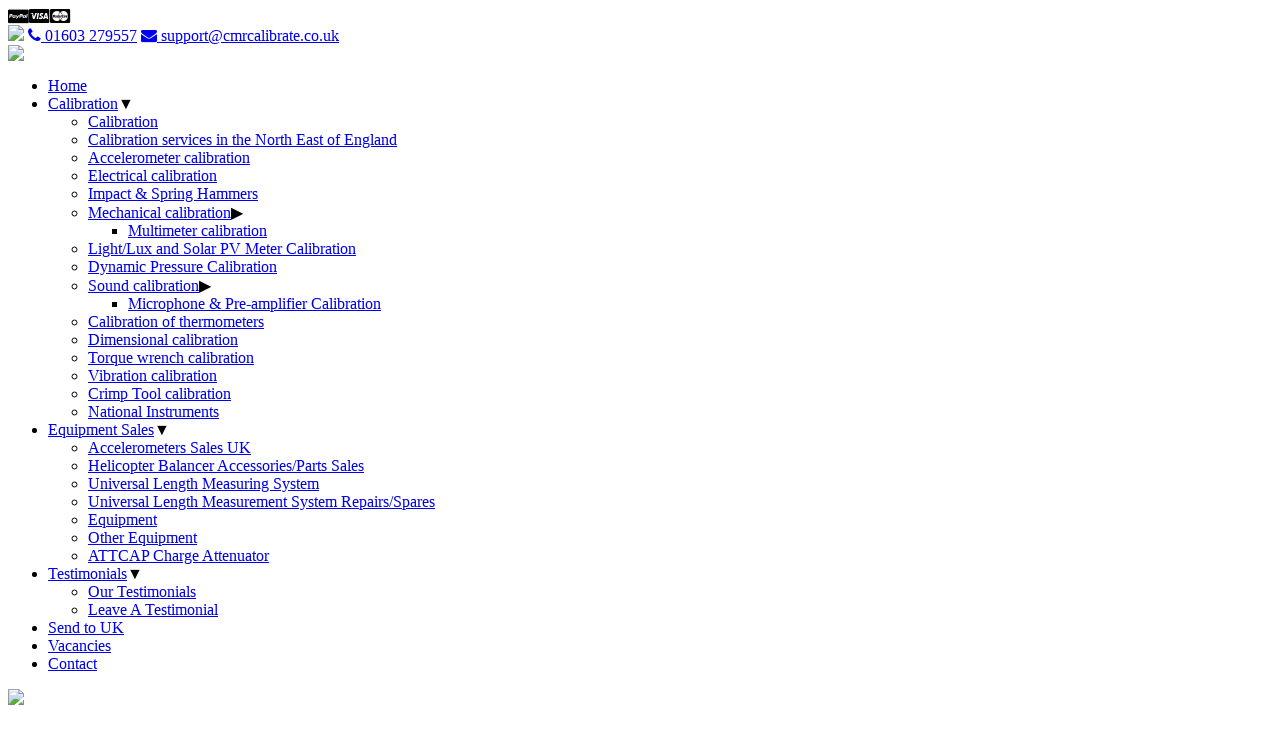

--- FILE ---
content_type: text/html; charset=utf-8
request_url: https://www.cmrcalibrate.co.uk/?p=bruel.kjaer.calibration
body_size: 11611
content:

<!DOCTYPE html PUBLIC "-//W3C//DTD XHTML 1.0 Transitional//EN" "http://www.w3.org/TR/xhtml1/DTD/xhtml1-transitional.dtd">
<html xmlns="http://www.w3.org/1999/xhtml">
<head>
    <title id="page_title">Bruel & Kjaer Calibration</title>
    <meta name="viewport" content="width=device-width" />
    <meta name="powered-by" content="Bongo.net v2.0" />
    <meta name="author" content="DesignTec; http://www.designtec.co.uk/?p=website.design.norwich" />
    <meta id="description" name="description" property="og:description" content=""></meta>
    <meta id="keywords" name="keywords" content=""></meta>
    <meta name="robots" content="NOODP,NOYDIR" />
    <link rel="image_src" href='https://www.cmrcalibrate.co.uk/Assets/Themes/Macho/jpg/socialmediathumb.jpg' />
    <meta property="og:image" content='https://www.cmrcalibrate.co.uk/Assets/Themes/Macho/jpg/socialmediathumb.jpg' />
    

    

    <script type="text/javascript" src="/Bongo/assets/js/modernizr.custom.27581.js"></script>
    <script type="text/javascript" src="/Bongo/assets/js/jquery-1.4.4.min.js"></script>
    <script type="text/javascript" src="/Bongo/assets/js/jquery-ui.min.js"></script>
    <script type="text/javascript" src="/Bongo/assets/js/jquery.scrollTo-1.4.2-min.js"></script>
    
    <script type="text/javascript" src="/Bongo/assets/js/jquery.tools.min.js"></script>
    <script type="text/javascript" src="/Bongo/assets/js/jquery.jqprint.0.3.1.js"></script>
    <script type="text/javascript" src="/Bongo/assets/js/grid.locale-en.js"></script>
    <script type="text/javascript" src="/Bongo/assets/js/jquery.jqGrid.min.js"></script>
    <script type="text/javascript" src="/Bongo/assets/js/members.js"></script>
    <script type="text/javascript" src="/Bongo/assets/js/jquery.MetaData.js"></script>
    <script type="text/javascript" src="/Bongo/assets/js/jquery.rating.pack.js"></script>
    <script type="text/javascript" src="/Bongo/assets/js/jquery.elevateZoom-3.0.8.min.js"></script>
    
    
    <script type="text/javascript" src="/Bongo/assets/js/_mootools.r782.js"></script>
    <script type="text/javascript" src="/Bongo/assets/js/_mootools.bongo.js"></script>
    <script type="text/javascript" src="/Bongo/assets/js/lightbox.js"></script>
    <script type="text/javascript" src="/Bongo/assets/js/clock.js"></script>
    <script type="text/javascript" src="/Bongo/assets/js/emailvalid.js"></script>
    <script type="text/javascript" src="/Bongo/assets/js/conditionizr.min.js"></script>
    <script type="text/javascript" src="/Bongo/assets/js/default.js"></script>
    <script type="text/javascript" src="/Bongo/assets/js/transitions.debug.min.js"></script>
    
    <script type="text/javascript" src="/Bongo/assets/js/slider.js"></script>
    <script type="text/javascript" src="/Bongo/assets/js/xmlsupport.js"></script>
    <script type="text/javascript" src="Bongo/assets/js/dstyles.js"></script>
    <script type="text/javascript" src="Bongo/assets/js/accessibility.js"></script>
    <script type="text/javascript" src="/Bongo/assets/js/ecommerce.js"></script>
    <script type="text/javascript" src="/Bongo/assets/js/moment.js"></script>
    <script type="text/javascript" src="/Bongo/assets/js/jquery.json-2.4.min.js"></script>

    <link rel="stylesheet" href="/Bongo/assets/css/site-defaults.css" />
    <link rel="stylesheet" href="/Bongo/assets/css/shop-items.css" />
    <link rel="stylesheet" href="/Bongo/assets/css/chunks.css" type="text/css" />
    
    <script type="text/javascript">
        var _bongo_assetbase = '/Assets/Themes/Macho/templates/';
        var _bongo_flavour = '';
    </script>
    
    <link rel="stylesheet" href="/Bongo/assets/css/bongomods-defaults.css" type="text/css" />
    <link rel="stylesheet" href="/Bongo/assets/css/carousel-slider.css" type="text/css" />
    <link rel="stylesheet" href="/Bongo/assets/css/box_defaults.css" type="text/css" />
    <link rel='stylesheet' href='/Assets/Themes/Macho/website.css' />
    <link rel="stylesheet" href="/Bongo/assets/css/dstyles.css" />
    <link href="/Bongo/assets/css/widget50.css" type="text/css" rel="stylesheet" />
    <link rel="stylesheet" type="text/css" media="screen" href="/Bongo/assets/css/jquery-ui.css" />
    <link rel="stylesheet" type="text/css" media="screen" href="/Bongo/assets/css/ui.jqgrid.css" />

    <script type="text/javascript">

(function(i,s,o,g,r,a,m){i['GoogleAnalyticsObject']=r;i[r]=i[r]||function(){
    (i[r].q=i[r].q||[]).push(arguments)},i[r].l=1*new Date();a=s.createElement(o),
    m=s.getElementsByTagName(o)[0];a.async=1;a.src=g;m.parentNode.insertBefore(a,m)
})(window,document,'script','//www.google-analytics.com/analytics.js','ga');

ga('create', 'UA-74515831-14', 'auto');
ga('require', 'displayfeatures');
ga('send', 'pageview');

</script>

    
    <link rel="stylesheet" type="text/css" href="/assets/font-awesome/css/font-awesome.min.css"/>
    <link rel="stylesheet" type="text/css" href="/assets/gmi/gmi.css"/>
</head>
<body id="511" class="page-bruel-kjaer-calibration bongoflavour_std">
    
    <div id="wrap1">
        <div id="wrap2">
            <div id="wrap3">
                <div id="wrap4">
                    
                    <div id="page_buffer"></div>
                    <div id="mobilemenubuttoncont"><span id="mobilemenubutton"></span></div>
                    <div id="menublackspace"></div>
                    <div id="header">
                    	<div id="shoppingcontainer">
                    		<div id="shoppinginner">
                        		<div id="shoppingbasket" class="shoppingbasket">
            					</div>
            					<div id="shoppingsearch" class="shoppingsearch">
            					</div>
                                <div id="shoppingpaymentsaccepted" class="shoppingpaymentsaccepted">
                                	<i class="fa fa-cc-paypal"></i><i class="fa fa-cc-visa"></i><i class="fa fa-cc-mastercard"></i>
                                </div>
                        	</div>
                    	</div>
                        <div id="headerinner">
                            <div id="taglinediv">
                            </div>
                            <div id="logooverlaywrapper" class="logooverlay"><a href='/' id="logo-overlay-1" target="_self"><img src="Assets/Themes/Macho/png/Logo.png"/></a>
<a href='/?p=contact' id="logo-overlay-2" target="_self"></a>
<a href='tel:01603 279557' id="logo-overlay-3" target="_self"><i class="fa fa-phone"></i> 01603 279557</a>
<a href='mailto:support@cmrcalibrate.co.uk' id="logo-overlay-4" target="_self"><i class="fa fa-envelope"></i> support@cmrcalibrate.co.uk</a>
<div id="logo-overlay-7"><img src="Assets/Themes/Macho/png/30years.png"/></div> </div>
                        </div>
                        <div class="navigation">
                            <table class="topmenu" colspan="2"  border="0" cellpadding="0" cellspacing="0">   
                                <tr id="menutoptr">
                                    
                                    <td id="menutopcentertd" class="menucentercolumn"><div class='menutopstddiv'><div id='menutopstdbtn' style='display:none;'>Menu</div><ul id='menuultopstd_pid-0' class='topstdmenuul' level='1'><li id='menulitopstd_pid-4'><a href='/'>Home</a></li><li id='menulitopstd_pid-464' class='topstdbranch' ><a href='/?p=calibration'>Calibration</a><span class='menuarrow'>&#9660;</span><ul id='menuultopstd_pid-464' class='topstdsubmenuul' level='2'><li id='menulitopstd_pid-527'><a href='/?p=calibration'>Calibration</a></li><li id='menulitopstd_pid-560'><a href='/?p=calibration.services.in.the.north.east.of.england'>Calibration services in the North East of England</a></li><li id='menulitopstd_pid-481'><a href='/?p=accelerometer.calibration'>Accelerometer calibration</a></li><li id='menulitopstd_pid-475'><a href='/?p=electrical.calibration'>Electrical calibration</a></li><li id='menulitopstd_pid-476'><a href='/?p=impact.spring.hammers'>Impact & Spring Hammers</a></li><li id='menulitopstd_pid-474' class='topstdbranch' ><a href='/?p=mechanical.calibration'>Mechanical calibration</a><span class='menuarrow menuarrowleft'>&#9654;</span><ul id='menuultopstd_pid-474' class='topstdsubmenuul' level='3'><li id='menulitopstd_pid-538'><a href='/?p=multimeter.calibration'>Multimeter calibration</a></li></ul></li><li id='menulitopstd_pid-586'><a href='/?p=lightlux.and.solar.pv.meter.calibration'>Light/Lux and Solar PV Meter Calibration</a></li><li id='menulitopstd_pid-584'><a href='/?p=dynamic.pressure.calibration'>Dynamic Pressure Calibration</a></li><li id='menulitopstd_pid-477' class='topstdbranch' ><a href='/?p=sound.calibration'>Sound calibration</a><span class='menuarrow menuarrowleft'>&#9654;</span><ul id='menuultopstd_pid-477' class='topstdsubmenuul' level='3'><li id='menulitopstd_pid-583'><a href='/?p=microphone.preamplifier.calibration'>Microphone & Pre-amplifier Calibration</a></li></ul></li><li id='menulitopstd_pid-577'><a href='/?p=calibration.of.thermometers'>Calibration of thermometers</a></li><li id='menulitopstd_pid-540'><a href='/?p=dimensional.calibration'>Dimensional calibration</a></li><li id='menulitopstd_pid-536'><a href='/?p=torque.wrench.calibration'>Torque wrench calibration</a></li><li id='menulitopstd_pid-524'><a href='/?p=vibration.calibration'>Vibration calibration</a></li><li id='menulitopstd_pid-558'><a href='/?p=crimp.tool.calibration'>Crimp Tool calibration</a></li><li id='menulitopstd_pid-576'><a href='/?p=national.instruments'>National Instruments</a></li></ul></li><li id='menulitopstd_pid-546' class='topstdbranch' ><a href='/?p=equipment.sales'>Equipment Sales</a><span class='menuarrow'>&#9660;</span><ul id='menuultopstd_pid-546' class='topstdsubmenuul' level='2'><li id='menulitopstd_pid-467'><a href='/?p=accelerometers.sales.uk'>Accelerometers Sales UK</a></li><li id='menulitopstd_pid-545'><a href='/?p=helicopter.balancer.accessoriesparts.sales'>Helicopter Balancer Accessories/Parts Sales</a></li><li id='menulitopstd_pid-580'><a href='/?p=universal.length.measuring.system'>Universal Length Measuring System</a></li><li id='menulitopstd_pid-581'><a href='/?p=universal.length.measurement.system.repairsspares'>Universal Length Measurement System Repairs/Spares</a></li><li id='menulitopstd_pid-548'><a href='/?p=equipment'>Equipment</a></li><li id='menulitopstd_pid-519'><a href='/?p=other.equipment'>Other Equipment</a></li><li id='menulitopstd_pid-585'><a href='/?p=attcap.charge.attenuator'>ATTCAP Charge Attenuator</a></li></ul></li><li id='menulitopstd_pid-507' class='topstdbranch' ><a href='#'>Testimonials</a><span class='menuarrow'>&#9660;</span><ul id='menuultopstd_pid-507' class='topstdsubmenuul' level='2'><li id='menulitopstd_pid-508'><a href='/?review=' Target='_self' >Our Testimonials</a></li><li id='menulitopstd_pid-509'><a href='/?review=reviews/gateway/index.aspx&cmd=99' Target='_self' >Leave A Testimonial</a></li></ul></li><li id='menulitopstd_pid-590'><a href='/?p=send.to.uk'>Send to UK</a></li><li id='menulitopstd_pid-553'><a href='/?p=vacancies'>Vacancies</a></li><li id='menulitopstd_pid-461'><a href='/?p=contact'>Contact</a></li></ul></div></td>

                                    
                                </tr>
                            </table>
                        </div>
                    </div>
                    <div id="innercontent">
                        <table id="innertab" border="0" cellpadding="0" cellspacing="0">
                            <tr id="menucentertr">
                                
                                <td id="menucentercentertd" class="menucentercolumn">
                                    <div id="inner" class="has-top-menu has-bottom-menu">
                                        <form name="aspnetform" method="post" action="./?p=bruel.kjaer.calibration" id="aspnetform">
<div>
<input type="hidden" name="__EVENTTARGET" id="__EVENTTARGET" value="" />
<input type="hidden" name="__EVENTARGUMENT" id="__EVENTARGUMENT" value="" />
<input type="hidden" name="__VIEWSTATE" id="__VIEWSTATE" value="/[base64]" />
</div>

<script type="text/javascript">
//<![CDATA[
var theForm = document.forms['aspnetform'];
if (!theForm) {
    theForm = document.aspnetform;
}
function __doPostBack(eventTarget, eventArgument) {
    if (!theForm.onsubmit || (theForm.onsubmit() != false)) {
        theForm.__EVENTTARGET.value = eventTarget;
        theForm.__EVENTARGUMENT.value = eventArgument;
        theForm.submit();
    }
}
//]]>
</script>


<script src="/WebResource.axd?d=wzRTMq7khJWpKOeLnkZdkhK1IP0qJ4JwcT9l6sRV7EvYtiymSazvlcKLIXv2t7k84TgFsc22eOlBFjOtzCX3iUO3M8Q1&amp;t=638901577900000000" type="text/javascript"></script>

<div>

	<input type="hidden" name="__VIEWSTATEGENERATOR" id="__VIEWSTATEGENERATOR" value="CA0B0334" />
	<input type="hidden" name="__EVENTVALIDATION" id="__EVENTVALIDATION" value="/wEdAAMS3Xk2qTFsJ6rUko1h8OxoqanDOkvBBMHuI0vkH9kndSrFYQ6Fi/2TAct/fcvJj1c305IhO1IKiZJp9uKzAkB/rPVnxg==" />
</div>
                                            <script id="dxis_309692488" src="/DXR.axd?r=1_145,1_81,1_137,1_99,1_106,1_92,1_123,1_105,1_79,1_141,1_116,1_78,1_130,1_128,1_144-BGFJd" type="text/javascript"></script><link rel="stylesheet" type="text/css" href="/DXR.axd?r=0_530,1_8,0_532,1_3,1_4,1_2,1_7,1_1-EGFJd" /><script id="dxss_1371186410" type="text/javascript">
<!--

var dxo = new ASPxClientCallback('cbkbongocallback');
window['clicbkbongocallback'] = dxo;
dxo.callBack = function(arg) { WebForm_DoCallback('cbkbongocallback',arg,aspxCallback,'cbkbongocallback',aspxCallbackError,true); };
dxo.CallbackComplete.AddHandler(function(s,e){clicbkbongocallback_complete(s,e);});
dxo.InlineInitialize();

//-->
</script>
                                            <input type="hidden" name="hdstore$I" id="hdstore_I" /><script id="dxss_1935272811" type="text/javascript">
<!--

var dxo = new ASPxClientHiddenField('hdstore');
window['clihdstore'] = dxo;
dxo.callBack = function(arg) { WebForm_DoCallback('hdstore',arg,aspxCallback,'hdstore',aspxCallbackError,true); };
dxo.InlineInitialize();

//-->
</script>
                                            

<script type="text/javascript">
//<![CDATA[

var callBackFrameUrl='/WebResource.axd?d=T2JcsiE_68FCynABAKfvgKaMirhz8pxoRUwW1Oz6npjtQD_bvGruqJMMSELG9X3L47aAKJM24G-4S1FL-zQM1hAnSrw1&t=638901577900000000';
WebForm_InitCallback();//]]>
</script>
</form>
                                                                <div class="chunkouter chunkouterfullwidth chunk-id-222 chunk-number-1">
                            <div class="chunk columns-fullwidth chunk-id-222 chunk-number-1">
                            	<div class="col-1 col-nomargin"><div><div class='pardiv n1 first last'><div class="bannerhead"><div class="bannerpic parallaximg"><img src="/Bongo/assets/jpg/bannerimg.jpg"/></div><div class="bannertitle"><div class="bannertitleinner"><h2>Your Title Here</h2></div></div></div></div></div></div>
                            </div>
                        <span class="shim">&nbsp;</span></div>
                        <div class="chunkouter chunk-id-221 chunk-number-2">
                        	<div class="chunk columns-66-33 chunk-id-221 chunk-number-2">
                            	<div class="col-1"><div><div class='pardiv n1 first last'><h1 style="">Bruel & Kjaer Calibration</h1><p style="">Bruel & Kjaer calibration is performed by CMR Ltd, from accelerometers and charge amplifiers to vibration controllers and microphones we can provide a calibration service for your products.</p><p>Please telephone 0044 (0)1603 279557 or contact us and we will be pleased to assist you with your calibration requirements.</p></div></div></div>
                            	<div class="col-2"><div><div class='pardiv n1 first last'><img src="/Storage/htmluploads/Resized.jpg"/></div></div></div>
                                <div style="clear:both;"></div>
                            </div>
                        <span class="shim">&nbsp;</span></div>

                                        
                                    </div>
                                    
                                    <div id="footer">
                                    </div>
                                    <div id="adminfooterbar"></div>
                                </td>
                                
                            </tr>
                        </table>
                    </div>
                    <div id="followuswrapper" class="followus"><div id="followusinner">
    <ul>
        <li class='facebookfollowus'><a href='http://www.facebook.com/thecalibrationservice/'
    target="_blank"><i class="fa fa-Facebook"></i></a></li><li class='twitterfollowus'><a href='http://www.twitter.com/CmrLimited'
    target="_blank"><i class="fa fa-Twitter"></i></a></li><li class='linkedinfollowus'><a href='http://www.linkedin.com//debbie-clark-ba890b69'
    target="_blank"><i class="fa fa-LinkedIn"></i></a></li>
    </ul>
</div>
</div>
                    <div id="shareuswrapper" class="shareus"><!--<div id="shareusinner" class="shareus-horizontal">
    <table cellspacing="2px">
        <tr valign="middle" align="center">
            <td id="shareusfacebookhtd">
                <div>
                    <iframe src="//www.facebook.com/plugins/like.php?href=https%3a%2f%2fwww.cmrcalibrate.co.uk%2fDefault.aspx%3fp%3dbruel.kjaer.calibration&amp;send=false&amp;layout=button_count&amp;width=90&amp;show_faces=false&amp;action=like&amp;colorscheme=light&amp;font&amp;height=21"
                        scrolling="no" frameborder="0" style="border: none; overflow: hidden; width: 90px;
                        height: 21px;" allowtransparency="true"></iframe>
                </div>
            </td>
            <td id="shareusgoogleplushtd">
                <div class="g-plusone" data-size="medium" data-href="https://www.cmrcalibrate.co.uk/Default.aspx?p=bruel.kjaer.calibration">
                </div>
            </td>
            <td id="shareuslinkedinhtd">
                <div>
                    <script src="//platform.linkedin.com/in.js" type="text/javascript"></script>
                    <script type="IN/Share" data-url="https://www.cmrcalibrate.co.uk/Default.aspx?p=bruel.kjaer.calibration" data-counter="right"></script>
                </div>
            </td>
            <td id="shareuspinteresthtd">
                <div>
                    <script type="text/javascript" src="//assets.pinterest.com/js/pinit.js"></script>
                    <a href="//pinterest.com/pin/create/button/?url=https%3a%2f%2fwww.cmrcalibrate.co.uk%2fDefault.aspx%3fp%3dbruel.kjaer.calibration" data-pin-do="buttonPin"
                        data-pin-config="beside">
                        <img border="0" src="//assets.pinterest.com/images/pidgets/pin_it_button.png" /></a></div>
            </td>
        </tr>
    </table>
</div>
--></div>
                </div>
            </div>
        </div>
        
        
    </div>
    <div id="footermenu">
        <table id="footertab" border="0" cellpadding="0" cellspacing="0">
            <tr id="footertr">
                
                <td id="footercentertd" class="menucentercolumn"></td>

                
            </tr>
            <tr id="menubottomtr">
                
                <td id="menubottomcentertd" class="menucentercolumn"><div class='menubottomlinkdiv'><div id='menutopstdbtn' style='display:none;'>Menu</div><ul id='menuulbottomlink_pid-0' class='bottomlinkmenuul' level='1'><li id='menulibottomlink_pid-4' class='bottomlinkheading' ><a href='/'>Home</a></li></ul><ul id='menuulbottomlink_pid-0' class='bottomlinkmenuul' level='1'><li id='menulibottomlink_pid-465' class='bottomlinkheading' ><a href='/?blog=' Target='_self' >Blog</a></li></ul><ul id='menuulbottomlink_pid-0' class='bottomlinkmenuul' level='1'><li id='menulibottomlink_pid-508' class='bottomlinkheading' ><a href='/?review=' Target='_self' >Our Testimonials</a></li></ul><ul id='menuulbottomlink_pid-0' class='bottomlinkmenuul' level='1'><li id='menulibottomlink_pid-461' class='bottomlinkheading' ><a href='/?p=contact'>Contact</a></li></ul></div></td>

                
            </tr>
        </table>
        <div id="footeroverlaywrapper" class="footeroverlay"><div class="footeraddressdiv" itemtype="http://schema.org/LocalBusiness" itemscope="">
    <h5 itemprop="name">Calibration Maintenance & Repair Ltd</h5>
    <p itemtype="http://schema.org/PostalAddress" itemscope="" itemprop="address"><span itemprop="streetAddress">Unit 11<BR>Frensham Road</span>
        <span itemprop="addressLocality">Norwich</span>
        <span itemprop="addressRegion">Norfolk</span>
        <span itemprop="postalCode">NR3 2BT</span>
    </p>
</div>
<div class="footercontactdiv">
    <h5>Contact Us</h5>
    <div class="fsh">
        <i class="fa fa-phone"></i> <a href='tel:01603 279557' target="_self">01603 279557</a><br />
        <i class="fa fa-envelope"></i> <a href='mailto:support@cmrcalibrate.co.uk' target="_self">support@cmrcalibrate.co.uk</a>
    </div>
    <p>Contact us today to discuss any of our services.</p>
</div>
<div class="footerfollowus">
	<h5>Social Media</h5>
    <div class="fsh">
        <div id="followusinner">
            <ul>
                <li class='facebookfollowus'><a href='http://www.facebook.com/thecalibrationservice/'
    target="_blank"><i class="fa fa-Facebook"></i></a></li><li class='twitterfollowus'><a href='http://www.twitter.com/CmrLimited'
    target="_blank"><i class="fa fa-Twitter"></i></a></li><li class='linkedinfollowus'><a href='http://www.linkedin.com//debbie-clark-ba890b69'
    target="_blank"><i class="fa fa-LinkedIn"></i></a></li>
            </ul>
        </div>
    </div>
    <p>Join the conversation online! Follow Calibration Maintenance & Repair Ltd.</p>
</div>
<div class="footerenquiry">
	<h5>General Enquiries</h5>
     		<form action="Default.aspx?action=custom" name="custom" method="post" id="fm-footer" enctype="multipart/form-data" onsubmit="jQuery('#fm-pageid').val(jQuery('body').attr('id'));return validatecustomform('fm-footer','This field requires an entry','This field requires a number to be entered','This field requires a valid e-mail address');">
                <div class="enq-column enq-50 enq-50-L" id="foot-name">
                    <input type="text" id="fm-name" name="name" nullprompt="Enter Your Name" isrequired="true" value="" placeholder="Name"/>
                </div>
                <div class="enq-column enq-50" id="foot-phone">
                    <input type="tel" id="fm-telephone" name="telephone" nullprompt="Enter Your Phone Number" isrequired="true" value="" placeholder="Phone"/>
                </div>
                <div class="enq-column" id="foot-email">
                    <input type="text" id="fm-email" name="email" nullprompt="Enter Your Email" isrequired="true" isemail="true" value="" placeholder="Email Address"/>
                </div>
                <div class="enq-column">
                	<textarea id="fm-msg" name="message" rows="2" placeholder="Your Message"></textarea>
                </div>
                <div class="enq-column" id="captchafootdiv">
                    <div class="captchapictd">
                        <img id="captcha_1" class="captcha-image custommail-captcha" alt="" src="" /><input id="captchadigest_1" name="captchadigest_1" type="hidden">
                    </div>
                    <div class="captchainputtd">
                        <input id="captchainput_1" name="captchainput_1" class="captcha-input captcha-nullprompt" nullprompt="Enter Uppercase Code" value="" placeholder="Enter Code" type="text" maxlength="6">
                        <div class="captcharefreshtd"><i class="fa fa-refresh captcha-refreshimage" alt="Refresh Verification Code" onclick="captcha_Generate(1);return false;"></i></div>
                    </div>
                    <div style="clear:both;"></div>
                </div>
                <div class="enq-column enq-submit" id="footsubmit">
                    <input type="submit" name="Submit" value="Submit"/>
                </div>
                <input type="hidden" id="fm-emailto" name="emailto" value="" />
                <input type="hidden" id="fm-subject" name="subject" value="Calibration Maintenance & Repair Ltd Enquiry" />
                <input type="hidden" id="fm-customid" name="customid" value="0" />
                <input type="hidden" id="fm-sendconfirmation" name="sendconfirmation" value="1" />
                <input type="hidden" id="fm-pageid" name="pageid" value="" />
            </form>
</div></div>
        <div id="designtecstraplinediv">
            <p>
                DesignTec CMS
            	Bongo &#174;
            	2026
            	&copy; <a href="http://www.designtec.co.uk/?p=website.design.norwich" target="_blank">Website Design</a>
            </p>
        </div>
    </div>
    <div id="base">
        <h2 id="title">Bruel & Kjaer Calibration</h2>
        <h2>
            Calibration Services from CMR
        </h2>
    </div>
    
    <div class="cookieopendiv" id="cookiesbtn">
    	<span class="">C
		</span>
    </div>
    <div id="cookieswrapper" class="cookies" style="display: block;">
        <div id="cookiesinner">
            <p>This website uses cookies. <a target="_blank" href="http://www.aboutcookies.org/default.aspx?page=1" id="aboutcookieslink">About cookies</a>. By continuing to browse this site you are agreeing to our use of cookies. Designtec <a id="designteclink" href="http://www.designtec.co.uk" target="_blank">Web&nbsp;Design&nbsp;Norwich</a>
            </p>
        	<div class="cookiedeletebutton">
            	<div class="cookiesclose">
  					<span class="closebutton" id="deletecookiemsg"></span>  
				</div>
        	</div>
        </div>
    </div>
    
    <div id="itemadded" class="use-jcorner shopitemaddeddiv" style="border: 1px solid silver; background-color: silver; display: none; position: fixed; top: 50%; left: 50%; width: 200px; height: 100px; margin-top: -100px; margin-left: -50px; text-align: center; padding-top: 20px;">
        <img src="/Bongo/assets/png/shopping_trolley48x48.png" alt="Shopping trolley" /><br />
        Item added to basket
    </div>
    
    <div id="iteminsufficientstock" class="use-jcorner shopitemaddeddiv" style="border: 1px solid silver; background-color: silver; display: none; position: fixed; top: 50%; left: 50%; width: 200px; height: 100px; margin-top: -100px; margin-left: -50px; text-align: center; padding-top: 20px;">
        <img src="/Bongo/assets/png/shopping_trolley48x48.png" alt="Shopping trolley" /><br />
        Insufficient Stock - <span id="iteminsufficientstocklevel"></span>left
    </div>
    
    <div id="media-shadow"></div>
    <div id="media-site-shadow"></div>
    <div id="media-menu-shadow"></div>
    <div id='slidetopstd' style='visibility: hidden;' class='menuslide'></div>

    <script type="text/javascript">
        var shopwindowscrolltimer = 0;
        var offertimer = 0;
        var globaladverttimer = 0;
      
        jQuery().ready(function(){
            // Include Sliders - handle old and new formats >= 1000 then assume milliseconds, otherwise assume seconds
            var slspeed = '5000';
            var adminmode = '0';

                
            init_sliders(slspeed, adminmode*1);

            captcha_Init();

                                                               

            // Activate tooltips for #PIC# images if not in admin mode
            jQuery("img[title].hashpic").tooltip().dynamic({ bottom: { direction: 'down', bounce: true } });
	            
            //Activate column printing if not in admin mode
            jQuery("img.printchunkcol").click(function(){jQuery(this).hide();jQuery(this.parentNode).jqprint({ importCSS: true, printContainer: false, operaSupport: true });jQuery(this).show();}); 
	            
            jQuery("#shopitemthumbnailblockdiv img").click(function(){shopimageswitch(this);});
            initialiseimageviewer();
            jQuery("#addtobasketqtytxt").keydown(function(e){forceintegerinput_keydown(e);});	   
            jQuery("input.star").rating(); 
            	
	            
            jQuery("#shopitemtabsdiv").tabs();

            // If supplier login is enabled and the supplier is not logged in then disable cost option charging calculation 
            
            jQuery(".optdropdown").change(function(){optdropdownchange(this);}); 
            
                        
            initialiseimageshopwindow();

                
            shopwindowscrolltimer = setInterval('nextimageshopwindow()', 7500);	
            

            initaccessibility();
            initoffertimers();
            shopsortorderinitialise();

            jQuery(".fm-datepicker").datepicker({
                showOn: "both",
                dateFormat: "dd-mm-yy",
            });

            // Offer up the global adverts only if present
            if (jQuery(".globaladvertwrapper").length){
                //initialiseimageglobaladvert();
                var scrolldelay = jQuery(".globaladvertwrapper").attr("advertscrolldelaysec");
                globaladverttimer = setInterval('nextglobaladvert()', scrolldelay * 1000);	
            }

            conditionizr.add('chrome', function () { return !!window.chrome && /google/i.test(navigator.vendor); });

            basicinitonready(true,adminmode*1);

            start_sliders(slspeed, adminmode*1);
        });       

    </script>

    <script type="text/javascript">
        function clicbkbongocallback_performcallback(param) {
            clicbkbongocallback.PerformCallback('<CALENDAR>' + param + '</CALENDAR>');
        }

        function clicbkbongocallback_complete(s, e) {
            if (e.result !== '') {
                if (e.result.substr(0, '<ADDTOBASKET>'.length) == '<ADDTOBASKET>') {
                    var xmlresult = XMLGetElement('ITEMCOUNTTEXT', e.result);
                    if (xmlresult.Success)
                        jQuery("#shoppingbasketitemcount").html(xmlresult.Data);
                    else{
                        xmlresult = XMLGetElement('OUTOFSTOCK', e.result);
                        if (xmlresult.Success){
                            jQuery("#shopitemaddtobasketqtytxt").val(1);
                            var iteminsufficientstock = jQuery('#iteminsufficientstock');
                            if (iteminsufficientstock.length) {
                                jQuery("#iteminsufficientstocklevel").html(xmlresult.Data);
                                iteminsufficientstock.show();
                                setTimeout(function () { iteminsufficientstock.hide(); }, 4000);
                            }
                        }
                    }
                } else {
                    if (clihdstore.Contains('calid')) {
                        jQuery("#calendar_" + clihdstore.Get('calid')).html(e.result);
                    }
                }
            }
        }

        function climonthchange(d, id) {
            var tag = "<CHANGE>" + d + "</CHANGE><CALID>" + id + "</CALID>";
            clihdstore.Set('calid', id);
            clicbkbongocallback_performcallback(tag);
        }

        function clicalendarrefresh() {
            if (clihdstore.Contains('calid'))
                if (clihdstore.Contains('caldate'))
                    climonthchange(clihdstore.Get('caldate'), clihdstore.Get('calid'));
        }

        function cli_addcalendarevent(d, calid) {
            clipupcalendarevent.SetContentUrl('/Bongo/Mods/Calendar/calendarevent-form.aspx?id=' + calid + '&booking=' + d);
            clihdstore.Set('calid', calid);
            clihdstore.Set('caldate', d);
            clipupcalendarevent.Show();
        }
    </script>
    <script type="text/javascript">
        window.___gcfg = { lang: 'en-GB' };

        (function () {
            var po = document.createElement('script'); po.type = 'text/javascript'; po.async = true;
            po.src = 'https://apis.google.com/js/plusone.js';
            var s = document.getElementsByTagName('script')[0]; s.parentNode.insertBefore(po, s);
        })();
    </script>
    
	<script type="text/javascript">
	jQuery(".cookieopendiv").click(function(){
		jQuery("#cookieswrapper").toggleClass("cookiesopen");
		jQuery("#cookiesbtn").toggleClass("cookiesbtnopen");
	});
	</script>
     
    <script type="text/javascript">
	/* Handle implied consent cookie div operation */
            if (getcookie("bongodeletecookiemsg") == null){
                jQuery("#cookieswrapper").show();
                jQuery("#deletecookiemsg").click(function(event){createcookie("bongodeletecookiemsg",true,1); jQuery("#cookieswrapper").hide();});
            }
            else
                jQuery("#cookieswrapper").hide();                                               

    </script> 
    <script type="text/javascript">
    if (getcookie("bongodeletecookiemsg") === null) {
    	jQuery("#cookiesbtn").show();
	} else jQuery("#cookieswrapper").hide();
    </script>
    
    <script type="text/javascript">
        jQuery(document).ready(function(){
            function checkSize(){
                if (jQuery(window).width() >= 1025){
                    jQuery('body').removeClass('responsive-tablet');
                    jQuery('body').removeClass('responsive-mobile');
                } else if (jQuery(window).width() >= 751 && jQuery(document).width() <= 1024){
                    jQuery('body').addClass('responsive-tablet');
                    jQuery('body').removeClass('responsive-mobile');
                } else if (jQuery(window).width() <= 750){
                    jQuery('body').removeClass('responsive-tablet');
                    jQuery('body').addClass('responsive-mobile');
                };
            }
			
			checkSize();
			
			jQuery(window).resize(function(){
				checkSize();
			});
        });
    </script>
    	<script type="text/javascript">
	
	//________ STICKY HEADER ________//
	
	
	jQuery(window).scroll(function() {
    	if (jQuery(this).scrollTop() > 10){  
        	jQuery("#header").addClass("sticky");
    	}
    	else{
        	jQuery("#header").removeClass("sticky");
    	}
	});
    
	//________ MOBILE MENU FUNCTIONS ________//
    
	jQuery("#mobilemenubuttoncont").click(function(){
		jQuery("#mobilemenubuttoncont").toggleClass("show");
    	jQuery(".navigation").toggleClass("show");
		jQuery("#header").toggleClass("show");
		jQuery("#menublackspace").toggleClass("show");
		jQuery("body").toggleClass("activemenu");
	});
	jQuery("#header.show").delegate('body', 'scroll touchpad mousewheel', function(){
		return e.preventDefault();
	});
    
	//________ PARALLAXING IMAGES ________//
    
	jQuery(window).scroll(function() {
		
		function parallax() {
			var yscroll = jQuery(window).scrollTop();
			var y = Math.round(yscroll * 2/3)
			var y2 = Math.round(yscroll * 1/3)
			jQuery("#crsl_main > ul > li").css('background-position', 'center ' + y + "px");
			jQuery(".parallax").css('background-position', 'center ' + y + "px");
			jQuery(".parallaximg img").css('top', y + "px");
			jQuery(".sliderstatic").css('background-position', '80% calc(100% + ' + y2 + "px)");
		};
		
		parallax()
	});
	
	//________ DSTYLES EVENTS ________//
    
	jQuery(document).ready(function(){jQuery(window).scroll(function(){jQuery(".dscol-fade-from-left").each(function(e){var o=jQuery(this).offset().top,t=jQuery(window).scrollTop()+jQuery(window).height();t=t,t>o&&jQuery(this).addClass("fade-left animated")}),jQuery(".dscol-fade-from-right").each(function(e){var o=jQuery(this).offset().top,t=jQuery(window).scrollTop()+jQuery(window).height();t=t,t>o&&jQuery(this).addClass("fade-right animated")}),jQuery(".dscol-fade-from-bottom").each(function(e){var o=jQuery(this).offset().top,t=jQuery(window).scrollTop()+jQuery(window).height();t=t,t>o&&jQuery(this).addClass("fade-bottom animated")})})});
    
	jQuery(".chunkouter").has(".dscol-primary-background").addClass("primarybg");
	jQuery(".chunkouter").has(".dscol-secondary-background").addClass("secondarybg");
    
    //<!--CROSS FADING SLIDER-->    
    
	jQuery(document).ready(function(){
				jQuery(".slideShow > li:gt(0)").hide(); // Hide all but the first list item
	
				setInterval(function() { 
				jQuery('.slideShow > li:first-child') // Get the first li
				.fadeOut(1500) // fade it out
				.next('li') // Move on to the next li
				.fadeIn(1500) // Fade it in
				.end() .appendTo('.slideShow'); // Move the first item to the last in the stack
		
				},  3000); // Set the interval to however many seconds I want it to be
	}); 
    
	//________ MAIN CAROUSEL ________//

    var autoSlidemc = 0;

	jQuery(document).ready(function(){
		
		function carouselMain() {

			var auto = 1  // Set whether the carousel autoslides or not
						  // 1 = On 
						  // 0 = Off
						  // Admin mode = off by default as it's annoying
						  
			var auto_delay = 8000 // The delay between automatic slides. Value is in miliseconds.
			
			var number_of_slides = jQuery('#crsl_main > ul > li').size(); // The total number of slides.
						
			var slides_to_display = 1 // How many slides should be displayed at any one time?
			
			var slides_to_move = 1 // How many slides should the slider move? 
			
			var slide_speed = 1000 // How fast should the slides move?
			

			// Workout widths, margins and sizes
			
			var ul_length = (jQuery('#crsl_main').width() * number_of_slides) / slides_to_display;
			jQuery('#crsl_main > ul').width(ul_length);
			var ul_margin = (ul_length / number_of_slides) * slides_to_move;
			jQuery('#crsl_main > ul').css("margin-left", -ul_margin + "px");
			var li_length = ul_length / number_of_slides;
			jQuery('#crsl_main > ul > li').width(li_length);
			if(jQuery(document).width() < 768){
				ul_length = jQuery('#crsl_main').width() * number_of_slides;
				jQuery('#crsl_main > ul').width(ul_length);
				ul_margin = ul_length / number_of_slides;
				jQuery('#crsl_main > ul').css("margin-left", -ul_margin + "px");
				li_length = ul_length / number_of_slides;
				jQuery('#crsl_main > ul > li').width(li_length);
			}
			
			
			if(auto == 1){ 
				autoSlidemc = setInterval(slideLeft, auto_delay);
			}
			if(jQuery('body').hasClass('admin')){
			    clearInterval(autoSlidemc);
			    autoSlidemc = 0;
			}
			jQuery('#crsl_main_right').click(function(){
				slideLeft();		
			});
			jQuery('#crsl_main_left').click(function(){
				slideRight();	
			});
			
			var slide = ul_margin;
			
			if (jQuery(window).width() < 768){
				slide = ul_margin;
			}
			function slideLeft(){jQuery("#crsl_main > ul:not(:animated)").animate({left:-slide},slide_speed,function(){jQuery("#crsl_main > ul > li:last").after(jQuery(this).find("li:first"));jQuery(this).css({left:0});})}
			function slideRight(){jQuery("#crsl_main > ul:not(:animated)").animate({left:slide},slide_speed,function(){jQuery("#crsl_main > ul > li:first").before(jQuery(this).find("li:last"));jQuery(this).css({left:0});})}
		}
		
		carouselMain();
		
		jQuery(window).resize(function() {

		    if (autoSlidemc !== 0) {
		        clearInterval(autoSlidemc);
		        autoSlidemc = 0;
		    }

            carouselMain();
        });
		
	});


    
    //________ GALLERY_CAROUSEL ________//

	var autoSlidecg = 0;
    
	jQuery(document).ready(function(){
		
		if(jQuery('body').hasClass('admin')){
			jQuery('#crsl_gallery > div').removeClass('galleryslide');
			jQuery('#crsl_gallery').find('.uldiv').removeClass('galleryul');
		}
		
		function carouselGallery() {

			var auto = 1  // Set whether the carousel autoslides or not
						  // 1 = On 
						  // 0 = Off
						  // Admin mode = off by default as it's annoying
						  
			var auto_delay = 5000 // The delay between automatic slides. Value is in miliseconds.
			
			var mouse_hover_pause = 1 // Set whether the carousel pauses on mouse-over
									  // 1 = On
									  // 0 = Off
			
			var number_of_slides = jQuery('#crsl_gallery > .galleryinner .imgdiv').size(); // The total number of slides.
			
			var slides_to_display = 2 // How many slides should be displayed at any one time?
			
			var slides_to_move = 2 // How many slides should the slider move? 
			
			var slide_speed = 800 // How fast should the slides move?
			
			
			// Workout widths, margins and sizes			

			var display_width = jQuery('#crsl_gallery').width();
			var ul_length = (display_width * number_of_slides) / slides_to_display;
			jQuery('.galleryslide').width(ul_length);
			var ul_margin = (display_width / slides_to_display) * slides_to_move;
			jQuery('.galleryslide').css("margin-left", -ul_margin + "px");
			var li_length = display_width / slides_to_display;
			jQuery('.galleryinner .imgdiv').width(li_length);
			jQuery('.galleryinner li').width(li_length);
			if(jQuery('body').hasClass('admin')){
			jQuery('.galleryinner .img').width(li_length);
			}
			if(jQuery(document).width() < 768){
				ul_length = jQuery('#crsl_gallery').width() * number_of_slides;
				jQuery('.galleryslide').width(ul_length);
				ul_margin = display_width;
				jQuery('.galleryslide').css("margin-left", -ul_margin + "px");
				li_length = display_width;
				jQuery('.galleryinner .imgdiv').width(li_length);
			}
			if(auto == 1){ 
				autoSlidecg = setInterval(slideLeft, auto_delay);
			}
			if(mouse_hover_pause = 1){
			    jQuery("#crsl_gallery").hover(function () { clearInterval(autoSlidecg); autoSlidecg = 0; }, function () { autoSlidecg = setInterval(slideLeft, auto_delay); });
			}
			jQuery('#crsl_right').click(function(){
				slideLeft();		
			});
			jQuery('#crsl_left').click(function(){
				slideRight();	
			});
			
			var slide = (display_width / slides_to_display) * slides_to_move;
			if (jQuery(document).width() < 768){
				slide = display_width;
				slides_to_display = 1
				slides_to_move = 1
			}
			function slideLeft(){jQuery(".galleryslide:not(:animated)").animate({left:-slide},slide_speed,function(){jQuery(".galleryul .imgdiv:last").after(jQuery(this).find(".galleryul .imgdiv:first"));
			if(slides_to_move == 2){jQuery(".galleryul .imgdiv:last").after(jQuery(this).find(".galleryul .imgdiv:first"));}
			jQuery(this).css({left:0});})}
			function slideRight(){jQuery(".galleryslide:not(:animated)").animate({left:slide},slide_speed,function(){jQuery(".galleryul .imgdiv:first").before(jQuery(this).find(".galleryul .imgdiv:last"));
			if(slides_to_move == 2){jQuery(".galleryul .imgdiv:first").before(jQuery(this).find(".galleryul .imgdiv:last"));}
			jQuery(this).css({left:0});})}		
		}
		
		carouselGallery();
		
		jQuery(window).resize(function (e) {

		    if (autoSlidecg !== 0) {
		        clearInterval(autoSlidecg);
		        autoSlidecg = 0;
		    }

            carouselGallery();
        });
		
	});


	//________ RANDOM IMAGE GENERATOR ________//
			
				
    		//var images = ['banner-1.jpg', 'banner-2.jpg', 'banner-3.jpg', 'banner-4.jpg', 'banner-5.jpg'];
			//var imageurl = '../Assets/Themes/BusinessPro/jpg/' + images[Math.floor(Math.random() * images.length)];
           // jQuery('#rdmimages').css('background-image', 'url(' + imageurl + ')');
	

	jQuery(document).ready(function(e) {
		var images = ['s1.jpg', 's2.jpg', 's3.jpg', 's4.jpg', 's5.jpg', 's6.jpg'];

		jQuery('<img class="rdm-fade" src="/Assets/Themes/Macho/jpg/' + images[Math.floor(Math.random() * images.length)] + '">').appendTo('#rdmimages');
	});
	
	
	//_______________ SERVICE BOX REMOVE HIDDEN CONTENT ____________//
	
//	jQuery(document).ready(function(e) {
//		if (jQuery('body').is(':not(.admin)')){
//			jQuery(".servicebox").find(*).css('display'== none).each(function(index, element) {
//				jQuery(this).remove();
//			});
//		}
//	});
	
	//_______________ REVIEW LIST ____________//
	
	jQuery(document).ready(function(e) {
		jQuery(".reviewlist").find('.reviewlistposts').each(function(index, element) {
      		var countReviews = jQuery(this).children('.reviewposttab').length;
      		jQuery(this).addClass('reviews-' + countReviews);
		});
	});
	
	//________ GOOGLE MAPS CODE _____________//
	
	jQuery(document).ready(function(e) {
		jQuery("#googlemap").click(function () {
			jQuery("#googlemap > iframe").css("pointer-events", "auto");
		});
		jQuery("#googlemap").mouseleave(function () {
			jQuery("#googlemap > iframe").css("pointer-events", "none");
		});
	});

	//________ PAGE AUTO SCROLLING ________//

	jQuery(document).ready(function() {
		var offsetSize = jQuery("#header").innerHeight() + 30;
		jQuery("html, body").animate({scrollTop:jQuery(window.location.hash).offset().top-offsetSize }, 500);
	});

	jQuery('a[href^="#"]').click( function(event) {

		var target = jQuery(jQuery(this).attr('href'));
		var header = jQuery('#header').height();
		var targetOffset = target.offset().top - header; 
		
		if (target.length) {
			event.preventDefault();
		jQuery('html, body').animate({
			scrollTop: targetOffset
			}, 1000);
		}
	});
	
    </script>
</body>
</html>


--- FILE ---
content_type: text/css
request_url: https://www.cmrcalibrate.co.uk/DXR.axd?r=0_530,1_8,0_532,1_3,1_4,1_2,1_7,1_1-EGFJd
body_size: 44855
content:
.dxWeb_rpHeaderTopLeftCorner_BlackGlass,
.dxWeb_rpHeaderTopRightCorner_BlackGlass,
.dxWeb_rpBottomLeftCorner_BlackGlass,
.dxWeb_rpBottomRightCorner_BlackGlass,
.dxWeb_rpTopLeftCorner_BlackGlass,
.dxWeb_rpTopRightCorner_BlackGlass,
.dxWeb_rpGroupBoxBottomLeftCorner_BlackGlass,
.dxWeb_rpGroupBoxBottomRightCorner_BlackGlass,
.dxWeb_rpGroupBoxTopLeftCorner_BlackGlass,
.dxWeb_rpGroupBoxTopRightCorner_BlackGlass,
.dxWeb_mHorizontalPopOut_BlackGlass,
.dxWeb_mVerticalPopOut_BlackGlass,
.dxWeb_mVerticalPopOutRtl_BlackGlass,
.dxWeb_mSubMenuItem_BlackGlass,
.dxWeb_mSubMenuItemChecked_BlackGlass,
.dxWeb_mScrollUp_BlackGlass,
.dxWeb_mScrollDown_BlackGlass,
.dxWeb_tcScrollLeft_BlackGlass,
.dxWeb_tcScrollRight_BlackGlass,
.dxWeb_tcScrollLeftHover_BlackGlass,
.dxWeb_tcScrollRightHover_BlackGlass,
.dxWeb_tcScrollLeftPressed_BlackGlass,
.dxWeb_tcScrollRightPressed_BlackGlass,
.dxWeb_tcScrollLeftDisabled_BlackGlass,
.dxWeb_tcScrollRightDisabled_BlackGlass,
.dxWeb_nbCollapse_BlackGlass,
.dxWeb_nbExpand_BlackGlass,
.dxWeb_splVSeparator_BlackGlass,
.dxWeb_splVSeparatorHover_BlackGlass,
.dxWeb_splHSeparator_BlackGlass,
.dxWeb_splHSeparatorHover_BlackGlass,
.dxWeb_splVCollapseBackwardButton_BlackGlass,
.dxWeb_splVCollapseBackwardButtonHover_BlackGlass,
.dxWeb_splHCollapseBackwardButton_BlackGlass,
.dxWeb_splHCollapseBackwardButtonHover_BlackGlass,
.dxWeb_splVCollapseForwardButton_BlackGlass,
.dxWeb_splVCollapseForwardButtonHover_BlackGlass,
.dxWeb_splHCollapseForwardButton_BlackGlass,
.dxWeb_splHCollapseForwardButtonHover_BlackGlass,
.dxWeb_pcCloseButton_BlackGlass,
.dxWeb_pcPinButton_BlackGlass,
.dxWeb_pcRefreshButton_BlackGlass,
.dxWeb_pcCollapseButton_BlackGlass,
.dxWeb_pcMaximizeButton_BlackGlass,
.dxWeb_pcSizeGrip_BlackGlass,
.dxWeb_pcSizeGripRtl_BlackGlass,
.dxWeb_pPopOut_BlackGlass,
.dxWeb_pPopOutDisabled_BlackGlass,
.dxWeb_pAll_BlackGlass,
.dxWeb_pAllDisabled_BlackGlass,
.dxWeb_pPrev_BlackGlass,
.dxWeb_pPrevDisabled_BlackGlass,
.dxWeb_pNext_BlackGlass,
.dxWeb_pNextDisabled_BlackGlass,
.dxWeb_pLast_BlackGlass,
.dxWeb_pLastDisabled_BlackGlass,
.dxWeb_pFirst_BlackGlass,
.dxWeb_pFirstDisabled_BlackGlass,
.dxWeb_smBullet_BlackGlass,
.dxWeb_tvColBtn_BlackGlass,
.dxWeb_tvColBtnRtl_BlackGlass,
.dxWeb_tvExpBtn_BlackGlass,
.dxWeb_tvExpBtnRtl_BlackGlass,
.dxWeb_fmFolder_BlackGlass,
.dxWeb_fmFolderLocked_BlackGlass,
.dxWeb_fmCreateButton_BlackGlass,
.dxWeb_fmMoveButton_BlackGlass,
.dxWeb_fmRenameButton_BlackGlass,
.dxWeb_fmDeleteButton_BlackGlass,
.dxWeb_fmRefreshButton_BlackGlass,
.dxWeb_fmDwnlButton_BlackGlass,
.dxWeb_fmCreateButtonDisabled_BlackGlass,
.dxWeb_fmMoveButtonDisabled_BlackGlass,
.dxWeb_fmRenameButtonDisabled_BlackGlass,
.dxWeb_fmDeleteButtonDisabled_BlackGlass,
.dxWeb_fmRefreshButtonDisabled_BlackGlass,
.dxWeb_fmDwnlButtonDisabled_BlackGlass,
.dxWeb_ucClearButton_BlackGlass,
.dxWeb_ucClearButtonDisabled_BlackGlass,
.dxWeb_isPrevBtnHor_BlackGlass,
.dxWeb_isNextBtnHor_BlackGlass,
.dxWeb_isPrevBtnVert_BlackGlass,
.dxWeb_isNextBtnVert_BlackGlass,
.dxWeb_isPrevPageBtnHor_BlackGlass,
.dxWeb_isNextPageBtnHor_BlackGlass,
.dxWeb_isPrevPageBtnVert_BlackGlass,
.dxWeb_isNextPageBtnVert_BlackGlass,
.dxWeb_isPrevBtnHorDisabled_BlackGlass,
.dxWeb_isNextBtnHorDisabled_BlackGlass,
.dxWeb_isPrevBtnVertDisabled_BlackGlass,
.dxWeb_isNextBtnVertDisabled_BlackGlass,
.dxWeb_isPrevPageBtnHorDisabled_BlackGlass,
.dxWeb_isNextPageBtnHorDisabled_BlackGlass,
.dxWeb_isPrevPageBtnVertDisabled_BlackGlass,
.dxWeb_isNextPageBtnVertDisabled_BlackGlass,
.dxWeb_isDot_BlackGlass,
.dxWeb_isDotDisabled_BlackGlass,
.dxWeb_isDotSelected_BlackGlass,
.dxWeb_fmGvHeaderFilterActive_BlackGlass,
.dxWeb_fmGvHeaderFilter_BlackGlass,
.dxWeb_fmGvHeaderSortDown_BlackGlass,
.dxWeb_fmGvHeaderSortUp_BlackGlass,
.dxWeb_fmThumbnailCheck_BlackGlass,
.dxWeb_isPlayBtn_BlackGlass,
.dxWeb_isPauseBtn_BlackGlass,
.dxWeb_igCloseButton_BlackGlass,
.dxWeb_igNextButton_BlackGlass,
.dxWeb_igPrevButton_BlackGlass,
.dxWeb_igPlayButton_BlackGlass,
.dxWeb_igPauseButton_BlackGlass,
.dxWeb_igNavigationBarMarker_BlackGlass
{
    background-image: url('/DXR.axd?r=0_531-EGFJd');
    background-repeat: no-repeat;
    background-color: transparent;
    display: block;
}
.dxWeb_mScrollUp_BlackGlass, .dxWeb_mScrollDown_BlackGlass
{
	margin: auto;
}
.dxWeb_smBullet_BlackGlass,
.dxWeb_fmGvHeaderFilter_BlackGlass,
.dxWeb_fmGvHeaderFilterActive_BlackGlass,
.dxWeb_fmGvHeaderSortDown_BlackGlass,
.dxWeb_fmGvHeaderSortUp_BlackGlass
{
	display:inline;
}

.dxWeb_edtCheckBoxChecked_BlackGlass,
.dxWeb_edtCheckBoxUnchecked_BlackGlass,
.dxWeb_edtCheckBoxGrayed_BlackGlass,
.dxWeb_edtCheckBoxCheckedDisabled_BlackGlass,
.dxWeb_edtCheckBoxUncheckedDisabled_BlackGlass,
.dxWeb_edtCheckBoxGrayedDisabled_BlackGlass {
	background-image: url('/DXR.axd?r=0_531-EGFJd');
    background-repeat: no-repeat;
    background-color: transparent;
	width: 15px;
    height: 15px;
}

.dxWeb_edtCheckBoxUnchecked_BlackGlass {
	background-position: -150px 0px;
}
.dxWeb_edtCheckBoxChecked_BlackGlass {
	background-position: -150px -15px; 
}
.dxWeb_edtCheckBoxGrayed_BlackGlass {
	background-position: -150px -30px;
}
.dxWeb_edtCheckBoxUncheckedDisabled_BlackGlass {
	background-position: -150px -45px;
}
.dxWeb_edtCheckBoxCheckedDisabled_BlackGlass {
	background-position: -150px -60px;
}
.dxWeb_edtCheckBoxGrayedDisabled_BlackGlass {
	background-position: -150px -75px;
}

.dxWeb_rpHeaderTopLeftCorner_BlackGlass {
    background-position: -104px -88px;
    width: 10px;
    height: 7px;
}

.dxWeb_rpHeaderTopRightCorner_BlackGlass {
    background-position: -117px -88px;
    width: 10px;
    height: 7px;
}

.dxWeb_rpBottomLeftCorner_BlackGlass {
    background-position: -78px -88px;
    width: 10px;
    height: 10px;
}

.dxWeb_rpBottomRightCorner_BlackGlass {
    background-position: -91px -88px;
    width: 10px;
    height: 10px;
}

.dxWeb_rpTopLeftCorner_BlackGlass {
    background-position: -52px -88px;
    width: 10px;
    height: 10px;
}

.dxWeb_rpTopRightCorner_BlackGlass {
    background-position: -65px -88px;
    width: 10px;
    height: 10px;
}

.dxWeb_rpGroupBoxBottomLeftCorner_BlackGlass {
    background-position: -26px -88px;
    width: 10px;
    height: 10px;
}

.dxWeb_rpGroupBoxBottomRightCorner_BlackGlass {
    background-position: -39px -88px;
    width: 10px;
    height: 10px;
}

.dxWeb_rpGroupBoxTopLeftCorner_BlackGlass {
    background-position: 0px -88px;
    width: 10px;
    height: 10px;
}

.dxWeb_rpGroupBoxTopRightCorner_BlackGlass {
    background-position: -13px -88px;
    width: 10px;
    height: 10px;
}

.dxWeb_mHorizontalPopOut_BlackGlass {
    background-position: -92px -50px;
    width: 7px;
    height: 7px;
}

.dxWeb_mVerticalPopOut_BlackGlass {
    background-position: -105px -50px;
    width: 4px;
    height: 8px;
}

.dxWeb_mVerticalPopOutRtl_BlackGlass {
    background-position: -107px -62px;
    width: 4px;
    height: 8px;
}

.dxWeb_mSubMenuItem_BlackGlass {
    background-position: -48px -50px;
    width: 14px;
    height: 14px;
}

.dxWeb_mSubMenuItemChecked_BlackGlass {
    background-position: -70px -50px;
    width: 14px;
    height: 14px;
}

.dxWeb_mScrollUp_BlackGlass {
    background-position: -123px -50px;
    width: 7px;
    height: 4px;
}

.dxWeb_mScrollDown_BlackGlass {
    background-position: -135px -51px;
    width: 7px;
    height: 4px;
}
.dxmScrollButtonHover_BlackGlass .dxWeb_mScrollUp_BlackGlass,
.dxmScrollButtonPressed_BlackGlass .dxWeb_mScrollUp_BlackGlass,
.dxmLite_BlackGlass .dxm-scrollBtnHovered .dxWeb_mScrollUp_BlackGlass,
.dxmLite_BlackGlass .dxm-scrollBtnPressed .dxWeb_mScrollUp_BlackGlass
{
    background-position: -123px -57px;
    width: 7px;
    height: 4px;
}
.dxmScrollButtonHover_BlackGlass .dxWeb_mScrollDown_BlackGlass,
.dxmScrollButtonPressed_BlackGlass .dxWeb_mScrollDown_BlackGlass,
.dxmLite_BlackGlass .dxm-scrollBtnHovered .dxWeb_mScrollDown_BlackGlass,
.dxmLite_BlackGlass .dxm-scrollBtnPressed .dxWeb_mScrollDown_BlackGlass
{
    background-position: -135px -58px;
    width: 7px;
    height: 4px;
}

.dxWeb_tcScrollLeft_BlackGlass
{
	background-position: -130px -64px;
    width: 5px;
    height: 7px;
}

.dxWeb_tcScrollRight_BlackGlass
{
	background-position: -139px -64px;
    width: 5px;
    height: 7px;
}

.dxWeb_tcScrollLeftHover_BlackGlass
{
	background-position: -130px -72px;
    width: 5px;
    height: 7px;
}

.dxWeb_tcScrollRightHover_BlackGlass 
{
	background-position: -139px -72px;
    width: 5px;
    height: 7px;
}

.dxWeb_tcScrollLeftPressed_BlackGlass
{
	background-position: -130px -80px;
    width: 5px;
    height: 7px;
}

.dxWeb_tcScrollRightPressed_BlackGlass
{
	background-position: -139px -80px;
    width: 5px;
    height: 7px;
}

.dxWeb_tcScrollLeftDisabled_BlackGlass
{
	background-position: -130px -88px;
    width: 5px;
    height: 7px;
}

.dxWeb_tcScrollRightDisabled_BlackGlass
{
	background-position: -139px -88px;
    width: 5px;
    height: 7px;
}

.dxWeb_nbCollapse_BlackGlass {
    background-position: -129px 0px;
    width: 18px;
    height: 17px;
}

.dxWeb_nbExpand_BlackGlass {
    background-position: -129px -23px;
    width: 18px;
    height: 17px;
}

.dxWeb_splVSeparator_BlackGlass {
    background-position: -92px -62px;
    width: 6px;
    height: 18px;
}

.dxWeb_splVSeparatorHover_BlackGlass {
    background-position: -99px -62px;
    width: 6px;
    height: 18px;
}

.dxWeb_splHSeparator_BlackGlass {
    background-position: -58px -74px;
    width: 18px;
    height: 6px;
}

.dxWeb_splHSeparatorHover_BlackGlass {
    background-position: -58px -81px;
    width: 18px;
    height: 6px;
}

.dxWeb_splVCollapseBackwardButton_BlackGlass {
    background-position: -30px -74px;
    width: 6px;
    height: 7px;
}

.dxWeb_splVCollapseBackwardButtonHover_BlackGlass {
    background-position: -37px -74px;
    width: 6px;
    height: 7px;
}

.dxWeb_splHCollapseBackwardButton_BlackGlass {
    background-position: 0px -74px;
    width: 7px;
    height: 6px;
}

.dxWeb_splHCollapseBackwardButtonHover_BlackGlass {
    background-position: 0px -81px;
    width: 7px;
    height: 6px;
}

.dxWeb_splVCollapseForwardButton_BlackGlass {
    background-position: -44px -74px;
    width: 6px;
    height: 7px;
}

.dxWeb_splVCollapseForwardButtonHover_BlackGlass {
    background-position: -51px -74px;
    width: 6px;
    height: 7px;
}

.dxWeb_splHCollapseForwardButton_BlackGlass {
    background-position: -15px -74px;
    width: 7px;
    height: 6px;
}

.dxWeb_splHCollapseForwardButtonHover_BlackGlass {
    background-position: -15px -81px;
    width: 7px;
    height: 6px;
}
.dxWeb_pcCloseButton_BlackGlass,
.dxWeb_pcPinButton_BlackGlass,
.dxWeb_pcRefreshButton_BlackGlass,
.dxWeb_pcCollapseButton_BlackGlass,
.dxWeb_pcMaximizeButton_BlackGlass {
    width: 18px;
    height: 17px;
}
.dxWeb_pcCloseButton_BlackGlass {
    background-position: 0px -50px;
}
.dxWeb_pcPinButton_BlackGlass {
    background-position: -121px -102px;
}
.dxpcPinButtonChecked_BlackGlass .dxWeb_pcPinButton_BlackGlass,
.dxpc-pinBtnChecked .dxWeb_pcPinButton_BlackGlass {
    background-position: -141px -102px;
 }
.dxWeb_pcRefreshButton_BlackGlass {
    background-position: -101px -102px;
}
.dxWeb_pcCollapseButton_BlackGlass {
    background-position: -61px -102px;
}
.dxpcCollapseButtonChecked_BlackGlass .dxWeb_pcCollapseButton_BlackGlass,
.dxpc-collapseBtnChecked .dxWeb_pcCollapseButton_BlackGlass {
    background-position: -81px -102px;
 }
.dxWeb_pcMaximizeButton_BlackGlass {
    background-position: -141px -142px;
}
.dxpcMaximizeButtonChecked_BlackGlass .dxWeb_pcMaximizeButton_BlackGlass,
.dxpc-maximizeBtnChecked .dxWeb_pcMaximizeButton_BlackGlass {
    background-position: -141px -122px;
 }

.dxWeb_pcSizeGrip_BlackGlass {
    background-position: -24px -50px;
    width: 12px;
    height: 12px;
}

.dxWeb_pcSizeGripRtl_BlackGlass {
    background-position: -40px -102px;
    width: 12px;
    height: 12px;
}

.dxWeb_pPopOut_BlackGlass {
    background-position: -92px -52px;
    width: 7px;
    height: 5px;
}

.dxWeb_pPopOutDisabled_BlackGlass {
    background-position: -92px -52px;
    width: 7px;
    height: 5px;
}

.dxWeb_pAll_BlackGlass {
    background-position: 0px 0px;
    width: 25px;
    height: 18px;
}

.dxWeb_pAllDisabled_BlackGlass {
    background-position: 0px -25px;
    width: 25px;
    height: 18px;
}

.dxWeb_pPrev_BlackGlass {
    background-position: -105px 0px;
    width: 20px;
    height: 18px;
}

.dxWeb_pPrevDisabled_BlackGlass {
    background-position: -105px -25px;
    width: 20px;
    height: 18px;
}

.dxWeb_pNext_BlackGlass {
    background-position: -81px 0px;
    width: 20px;
    height: 18px;
}

.dxWeb_pNextDisabled_BlackGlass {
    background-position: -81px -25px;
    width: 20px;
    height: 18px;
}

.dxWeb_pLast_BlackGlass {
    background-position: -55px 0px;
    width: 22px;
    height: 18px;
}

.dxWeb_pLastDisabled_BlackGlass {
    background-position: -55px -25px;
    width: 22px;
    height: 18px;
}

.dxWeb_pFirst_BlackGlass {
    background-position: -29px 0px;
    width: 22px;
    height: 18px;
}

.dxWeb_pFirstDisabled_BlackGlass {
    background-position: -29px -25px;
    width: 22px;
    height: 18px;
}

.dxWeb_smBullet_BlackGlass {
    background-position: -114px -50px;
    width: 4px;
    height: 5px;
}

.dxWeb_tvColBtn_BlackGlass,
.dxWeb_tvColBtnRtl_BlackGlass {
	background-position: -20px -102px;
    width: 17px;
    height: 17px;
}

.dxWeb_tvExpBtn_BlackGlass,
.dxWeb_tvExpBtnRtl_BlackGlass {
	background-position: 0px -102px;
    width: 17px;
    height: 17px;
}

.dxWeb_fmFolder_BlackGlass {
	background-position: 0px -123px;
    width: 16px;
    height: 16px;
}

.dxWeb_fmFolderLocked_BlackGlass {
	background-position: -20px -123px;
    width: 16px;
    height: 16px;
}

.dxWeb_fmCreateButton_BlackGlass {
	background-position: -40px -123px;
    width: 16px;
    height: 16px;
}

.dxWeb_fmRenameButton_BlackGlass {
	background-position: -60px -123px;
    width: 16px;
    height: 16px;
}

.dxWeb_fmMoveButton_BlackGlass {
	background-position: -80px -123px;
    width: 16px;
    height: 16px;
}

.dxWeb_fmDeleteButton_BlackGlass {
	background-position: -100px -123px;
    width: 16px;
    height: 16px;
}

.dxWeb_fmRefreshButton_BlackGlass {
	background-position: -120px -123px;
    width: 16px;
    height: 16px;
}
.dxWeb_fmDwnlButton_BlackGlass {
	background-position: 0px -147px;
    width: 16px;
    height: 16px;
}
.dxWeb_fmDwnlButtonDisabled_BlackGlass {
	background-position: -20px -147px;
    width: 16px;
    height: 16px;
}
.dxWeb_fmCreateButtonDisabled_BlackGlass {
	background-position: -40px -147px;
    width: 16px;
    height: 16px;
}

.dxWeb_fmRenameButtonDisabled_BlackGlass {
	background-position: -60px -147px;
    width: 16px;
    height: 16px;
}

.dxWeb_fmMoveButtonDisabled_BlackGlass {
	background-position: -80px -147px;
    width: 16px;
    height: 16px;
}

.dxWeb_fmDeleteButtonDisabled_BlackGlass {
	background-position: -100px -147px;
    width: 16px;
    height: 16px;
}

.dxWeb_fmRefreshButtonDisabled_BlackGlass {
	background-position: -120px -147px;
    width: 16px;
    height: 16px;
}
.dxWeb_ucClearButton_BlackGlass {
    background-position: -100px -123px;
    width: 16px;
    height: 16px;
}
.dxWeb_ucClearButtonDisabled_BlackGlass {
    background-position: -100px -147px;
    width: 16px;
    height: 16px;
}

/*ASPxImageSlider*/
.dxWeb_isPlayBtn_BlackGlass
{
    background-position: -80px -198px;
}
.dxWeb_isPauseBtn_BlackGlass
{
    background-position: -94px -197px;
}
.dxWeb_isDot_BlackGlass,
.dxWeb_isDotDisabled_BlackGlass
{
    background-position: -113px -175px;
}
.dxWeb_isDotSelected_BlackGlass
{
    background-position: -131px -175px;
}
.dxWeb_isPrevBtnVert_BlackGlass,
.dxWeb_isNextBtnVert_BlackGlass,
.dxWeb_isPrevBtnVertDisabled_BlackGlass,
.dxWeb_isNextBtnVertDisabled_BlackGlass
{
    width: 29px;
    height: 19px;
}
.dxWeb_isPrevBtnHor_BlackGlass,
.dxWeb_isNextBtnHor_BlackGlass,
.dxWeb_isPrevBtnHorDisabled_BlackGlass,
.dxWeb_isNextBtnHorDisabled_BlackGlass
{
    width: 18px;
    height: 31px;
}
.dxWeb_isPrevBtnVert_BlackGlass,
.dxWeb_isPrevBtnVertDisabled_BlackGlass
{
    background-position: -46px -171px;
}
.dxWeb_isNextBtnVert_BlackGlass,
.dxWeb_isNextBtnVertDisabled_BlackGlass
{
    background-position: -79px -171px;
}
.dxWeb_isPrevBtnHor_BlackGlass,
.dxWeb_isPrevBtnHorDisabled_BlackGlass
{
    background-position: -1px -165px;
}
.dxWeb_isNextBtnHor_BlackGlass,
.dxWeb_isNextBtnHorDisabled_BlackGlass
{
    background-position: -24px -165px;
}
.dxWeb_isPrevPageBtnVert_BlackGlass,
.dxWeb_isNextPageBtnVert_BlackGlass,
.dxWeb_isPrevPageBtnVertDisabled_BlackGlass,
.dxWeb_isNextPageBtnVertDisabled_BlackGlass
{
    width: 21px;
    height: 14px;
}
.dxWeb_isPrevPageBtnHor_BlackGlass,
.dxWeb_isNextPageBtnHor_BlackGlass,
.dxWeb_isPrevPageBtnHorDisabled_BlackGlass,
.dxWeb_isNextPageBtnHorDisabled_BlackGlass
{
    width: 14px;
    height: 21px;
}
.dxWeb_isPrevPageBtnVert_BlackGlass,
.dxWeb_isPrevPageBtnVertDisabled_BlackGlass
{
    background-position: -35px -204px;
}
.dxWeb_isNextPageBtnVert_BlackGlass,
.dxWeb_isNextPageBtnVertDisabled_BlackGlass
{
    background-position: -58px -204px;
}
.dxWeb_isPrevPageBtnHor_BlackGlass,
.dxWeb_isPrevPageBtnHorDisabled_BlackGlass
{
    background-position: -2px -200px;
}
.dxWeb_isNextPageBtnHor_BlackGlass,
.dxWeb_isNextPageBtnHorDisabled_BlackGlass
{
    background-position: -18px -200px;
}
.dxWeb_fmGvHeaderFilterActive_BlackGlass
{
	background-position: -111px -201px;
	width: 16px;
    height: 16px;
}
.dxWeb_fmGvHeaderFilter_BlackGlass
{
	background-position: -132px -201px;
    width: 16px;
    height: 16px;
}
.dxWeb_fmGvHeaderSortDown_BlackGlass
{
	background-position: -153px -195px;
	width: 7px;
	height: 5px;
}
.dxWeb_fmGvHeaderSortUp_BlackGlass
{
	background-position: -153px -211px;
	width: 7px;
	height: 5px;
}
.dxWeb_fmThumbnailCheck_BlackGlass
{
    background-position: -145px -163px;
    width: 11px;
    height: 10px;
}

/*ASPxImageGallery*/
.dxWeb_igCloseButton_BlackGlass
{
    background-position: -144px -223px;
}
.dxigControl_BlackGlass.dxTouchUI .dxWeb_igCloseButton_BlackGlass
{
    background-position: -139px -251px;
}
.dxWeb_igPrevButton_BlackGlass
{
    background-position: -92px -223px;
}
.dxWeb_igPrevButtonHover_BlackGlass
{
    background-position: 0px -223px;
}
.dxWeb_igPrevButtonPressed_BlackGlass
{
    background-position: -46px -223px;
}
.dxWeb_igPrevButtonDisabled_BlackGlass
{
    background-position: -92px -223px;
}
.dxWeb_igNextButton_BlackGlass
{
    background-position: -92px -289px;
}
.dxWeb_igNextButtonHover_BlackGlass
{
    background-position: 0px -289px;
}
.dxWeb_igNextButtonPressed_BlackGlass
{
    background-position: -46px -289px;
}
.dxWeb_igNextButtonDisabled_BlackGlass
{
    background-position: -92px -289px;
}
.dxWeb_igPlayButton_BlackGlass
{
    background-position: -80px -198px;
}
.dxWeb_igPauseButton_BlackGlass
{
    background-position: -94px -197px;
}
.dxWeb_igNavigationBarMarker_BlackGlass
{
    background-position: -142px -236px;
}
.dxigControl_BlackGlass.dxTouchUI .dxWeb_igPlayButton_BlackGlass
{
    background-position: -141px -300px;
}
.dxigControl_BlackGlass.dxTouchUI .dxWeb_igPauseButton_BlackGlass
{
    background-position: -145px -274px;
}
img
{
	border-width: 0;
}

.dx-clear
{
	display: block;
	clear: both;
	height: 0;
	width: 0;
	font-size: 0;
	line-height: 0;
	overflow: hidden;
	visibility: hidden;
}

.dxKBSW
{
	font-size:0;
}

.dxMSTouchDraggable,
.dxAC
{
	-ms-touch-action: pinch-zoom;
}

/* ASPxInternalCheckBox */
.dxicbInput
{
	border: 0;
	width: 0;
	height: 0;
	padding: 0;
	background-color: transparent;
}

/* ASPxPager */
.dxp-spacer
{
    float: left;
    display: block;
    overflow: hidden;
}
.dxp-right
{
    float: right!important;
}
/* ASPxUploadControl */
.dxucEditAreaSys
{
    margin: 0px;
    font-family: Tahoma, Geneva, sans-serif;
    font-size: 13px;
}
.dxucButtonSys
{
    color: #394EA2;
    cursor: pointer;
    font-family: Tahoma, Geneva, sans-serif;
    font-size: 13px;
    white-space: nowrap;
}
.dxucButtonSys a[unselectable="on"]
{
    cursor: default;
    user-select: none;
	-moz-user-select: -moz-none;
	-khtml-user-select: none;
	-webkit-user-select: none;
}

/* ASPxPopupControl */
.dxpcHBCellSys
{
	-webkit-tap-highlight-color: rgba(0,0,0,0);
    -webkit-touch-callout: none;
}

/* ASPxPopupControl lite */
.dxpc-contentWrapper 
{
	display: table;
    width: 100%;
    border-spacing: 0;
    -webkit-box-sizing: border-box;
    -moz-box-sizing: border-box;
    box-sizing: border-box;
}
.dxpc-shadow 
{
	-moz-box-shadow: 0 2px 12px rgba(0, 0, 0, 0.34375);
    -webkit-box-shadow: 0 2px 12px rgba(0, 0, 0, 0.34375);
    box-shadow: 0 2px 12px rgba(0, 0, 0, 0.34375);
}

/* DropDownPopupControl */
.dxpc-ddSys .dxpc-content
{
	padding: 0!important;
}
.dxpc-ddSys .dxpc-mainDiv,
.dxpc-ddSys.dxpc-mainDiv
{
	border: none!important;
}

/* ASPxMenu lite */
.dxm-shadow 
{
	-moz-box-shadow: 1px 1px 3px rgba(0, 0, 0, 0.199219);
    -webkit-box-shadow: 1px 1px 3px rgba(0, 0, 0, 0.199219);
    box-shadow: 1px 1px 3px rgba(0, 0, 0, 0.199219);
}

/* ASPxDocking - Dock zone */
.dxdzControlVert 
{
    width: 200px;
    height: 400px;
}

.dxdzControlHor
{
    width: 400px;
    height: 200px;
}

.dxdzControlFill
{
    width: 400px;
    height: 400px;
}

.dxdzDisabled
{
}

.dxdzControlVert .dxdz-pnlPlcHolder, 
.dxdzControlHor .dxdz-pnlPlcHolder,
.dxdzControlFill .dxdz-pnlPlcHolder
{
    width: 0;
    height: 0;
    border: 2px solid #A3B5DA;
    background-color: #D1DAEC;
}

.dxdzControlHor .dxdz-pnlPlcHolder
{
    float: left;
}

/* Splitter */
.dxsplS
{
    display: inline-block;
}
.dxsplS
{
	font-size: 0px;
	line-height: 0px;
}
.dxsplLCC,
.dxsplCC,
.dxsplS
{
	overflow: hidden;
}
.dxsplCC,
.dxsplP
{
	width: 100%;
	height: 100%;
}

/* Mobile */
.dxTouchVScrollHandle, .dxTouchHScrollHandle
{
    background-color: Black;
    position: absolute;
    opacity: 0;
    border-radius: 5px;
    -webkit-transition-property: opacity;
    -webkit-transition-duration: 0.3s;
    -webkit-transition-timing-function: ease-out;
}
.dxTouchVScrollHandle
{
    width: 5px;
    height: 50%;
    margin-bottom: 3px;
}
.dxTouchHScrollHandle
{
    width: 50%;
    height: 5px;
    margin-right: 3px;
}
.dxTouchScrollHandleVisible
{
    -webkit-transition-duration: 0s;
	opacity: 0.4!important;
}

/* Layout Control */
.dxflHALSys { text-align: left; }
.dxflHALSys > table,
.dxflHALSys > div {
    margin-left: 0px;
    margin-right: auto;
}
.dxflHARSys { text-align: right; }
.dxflHARSys > table,
.dxflHARSys > div {
    margin-left: auto;
    margin-right: 0px;
}
.dxflHACSys { text-align: center; }
.dxflHACSys > table,
.dxflHACSys > div {
    margin-left: auto;
    margin-right: auto;
}
.dxflVATSys { vertical-align: top; }
.dxflVAMSys { vertical-align: middle; }
.dxflVABSys { vertical-align: bottom; }

/* ASPxFileManager */
.dxfm-file .dxgv,
.dxfm-file .dxgv .dxfm-fileName
{
	text-overflow: ellipsis;
	overflow: hidden;
	white-space: nowrap;
}
.dxfm-file .dxgv.dxfm-fileThumb
{
	text-overflow: clip;
}
.dxfm-multiSelect .dxfm-pThumbnailCheckImage
{
    display: none;
}
.dxfm-multiSelect div.dxfm-fileSA .dxfm-pThumbnailCheckImage,
.dxfm-multiSelect div.dxfm-fileSI .dxfm-pThumbnailCheckImage
{
    display: inline;
}
/* ASPxImageGallery */
.dxigExpandedText
{
    overflow: visible !important;
    white-space: normal !important;
}
.dxigFVIT
{
    display: none;
}
.dxigOPWM
{
    position: relative;
    background-color: #000;
    background-color: rgba(0, 0, 0, 0);
}
/* -- CheckBox -- */
.dxICBFocused_BlackGlass
{
	background-color: #a3e4eb;
}
.dxICheckBox_BlackGlass 
{
    cursor: default;
	display: inline-block;
	margin: auto;
	vertical-align: middle;
}
/* -- ASPxCallbackPanel -- */
.dxcpLoadingPanel_BlackGlass
{
	font: 12px Tahoma, Geneva, sans-serif;
	color: #303030;
}
.dxcpLoadingPanel_BlackGlass td.dx 
{
	white-space: nowrap;
	text-align: center;
	padding: 12px;
}
.dxcpLoadingPanelWithContent_BlackGlass
{
	font: 12px Tahoma, Geneva, sans-serif;
	color: #303030;
	border: 1px solid #9F9F9F;
	background-color: White;
}
.dxcpLoadingPanelWithContent_BlackGlass td.dx
{
	white-space: nowrap;
	text-align: center;
	padding: 12px;
}
.dxcpLoadingDiv_BlackGlass
{
	background-color: Gray;
	opacity: 0.01;
	filter: progid:DXImageTransform.Microsoft.Alpha(Style=0, Opacity=1);
}
/* Disabled */
.dxcpDisabled_BlackGlass
{
	color: #bebebe;
	cursor: default;
}

/* -- ASPxCloudControl -- */
.dxccControl_BlackGlass
{
	font-family: Tahoma, Geneva, sans-serif;
	text-decoration: none;
	color: #B4CFEC;
	background-color: #FFFFFF;
}
.dxccControl_BlackGlass a
{
	text-decoration: none!important;
	color: #3e6b96;
}
.dxccControl_BlackGlass a:hover
{
	color: #ff9600!important;
}
/* Disabled */
.dxccDisabled_BlackGlass
{
	color: #9f9f9f;
	cursor: default;
}

/* -- ASPxDataView -- */
.dxdvControl_BlackGlass 
{
	font: 12px Tahoma, Geneva, sans-serif;
	background-color: #E8EDF1;
	border: 1px solid Black;
	color: black;
}
.dxdvControl_BlackGlass td.dxdvCtrl
{
	padding: 0px;
}
.dxdvLoadingPanel_BlackGlass
{
	font: 12px Tahoma, Geneva, sans-serif;
	color: #303030;
	border: 1px solid #9F9F9F;
	background-color: White;
}
.dxdvLoadingPanel_BlackGlass td.dx
{
	white-space: nowrap;
	text-align: center;
	padding: 12px;
}
.dxdvLoadingDiv_BlackGlass
{
	background-color: Gray;
	opacity: 0.01;
	filter: progid:DXImageTransform.Microsoft.Alpha(Style=0, Opacity=1);
}
.dxdvContent_BlackGlass
{
	border-bottom: 1px solid #A4BED1;
	border-top: 1px solid #A4BED1;
}
.dxdvItem_BlackGlass,
.dxdvFlowItem_BlackGlass
{
	background-color: #E8EDF1;
	padding: 13px 50px;
	height: 180px;
	height: expression("154px");
}
.dxdvFlowItem_BlackGlass
{
	float: left;
	overflow: hidden;
}
.dxdvFlowItemsContainer_BlackGlass
{
}
.dxdvEmptyItem_BlackGlass
{
	text-align: left;
	vertical-align: top;
	padding: 14px 20px 14px 50px;
	height: 180px;
	height: expression("154px");
}
.dxdvPagerPanel_BlackGlass
{
	color: #2A769D;
	background-color: #C9D7DC;
	padding: 0px;
}
.dxdvEmptyData_BlackGlass
{
	color: Gray;
	padding: 12px 40px;
}
.dxdvEPContainer_BlackGlass
{
    height: 58px;
	text-align: center;
}
.dxdvEPContainer_BlackGlass div
{
	padding-top: 20px;
}
.dxdvEPContainer_BlackGlass a
{
	color: #3e6b96;
}
.dxdvEPContainer_BlackGlass a:hover
{
	color: #ff9600;
}

/* Disabled */
.dxdvDisabled_BlackGlass
{
	color: #9f9f9f;
	cursor: default;
}

/* -- ASPxHeadline -- */
.dxhlControl_BlackGlass 
{
	font: 10px Verdana, Geneva, sans-serif;
	color: black;
}
.dxhlControl_BlackGlass a
{
	color: #3e6b96;
}
.dxhlControl_BlackGlass a:hover
{
	color: #ff9600;
}
.dxhlContent_BlackGlass
{
	font: 12px Tahoma, Geneva, sans-serif;
	color: #585858;
} 
.dxhlDate_BlackGlass
{
	font: bold 9px Verdana, Geneva, sans-serif;
	white-space: nowrap;
}
.dxhlHeader_BlackGlass
{
	font: bold 12px Tahoma, Geneva, sans-serif;
	padding-bottom: 4px;
	line-height: 17px;
}
.dxhlDateHeader_BlackGlass
{
	font: normal 12px Tahoma, Geneva, sans-serif;
	color: Gray;
}
.dxhlLeftPanel_BlackGlass
{
}
.dxhlRightPanel_BlackGlass
{
}
.dxhlDateLeftPanel_BlackGlass
{
	color: Gray;
	white-space: nowrap;
}
.dxhlDateRightPanel_BlackGlass
{
	color: Gray;
	white-space: nowrap;
}
.dxhlTailDiv_BlackGlass
{
	background-color: #EEF2F5;
}
/* Disabled */
.dxhlDisabled_BlackGlass
{
	color: #9f9f9f;
	cursor: default;
}

/* -- ASPxLoadingPanel -- */
.dxlpLoadingPanel_BlackGlass
{
	font: 12px Tahoma, Geneva, sans-serif;
	color: #303030;
	border: 1px solid #9F9F9F;
	background-color: White;
}
.dxlpLoadingPanel_BlackGlass td.dx
{
	white-space: nowrap;
	text-align: center;
	padding: 12px;
}
.dxlpLoadingDiv_BlackGlass
{
	background-color: #777777;
	opacity: 0.7;
	filter: progid:DXImageTransform.Microsoft.Alpha(Style=0, Opacity=70);
}

/* -- ASPxMenu -- */
.dxmLoadingPanel_BlackGlass
{
	font: 12px Tahoma, Geneva, sans-serif;
	color: #303030;
}
.dxmLoadingPanel_BlackGlass td.dx
{
	white-space: nowrap;
	text-align: center;
	padding: 6px;
}
.dxmMenu_BlackGlass,
.dxmVerticalMenu_BlackGlass
{
	font: 12px Tahoma, Geneva, sans-serif;
	color: white;
	border: 1px solid #16171B;
	background: #444444 url('/DXR.axd?r=0_498-EGFJd') repeat-x center top;
}
.dxmMenu_BlackGlass a,
.dxmVerticalMenu_BlackGlass a,
.dxmSubMenu_BlackGlass a
{
	color: white;
	text-decoration: none;
}
.dxmSubMenu_BlackGlass a
{
	color: black;
}
.dxmMenuGutter_BlackGlass,
.dxmMenuRtlGutter_BlackGlass
{
}

.dxmMenuSeparator_BlackGlass .dx,
.dxmMenuFullHeightSeparator_BlackGlass .dx 
{
	font-size: 0;
	line-height: 0;
	overflow: hidden;
	width: 1px;
	height: 1px;
}
.dxmMenuSeparator_BlackGlass,
.dxmMenuFullHeightSeparator_BlackGlass
{
	width: 1px;
}

.dxmMenuSeparator_BlackGlass .dx,
.dxmMenuFullHeightSeparator_BlackGlass,
.dxmMenuVerticalSeparator_BlackGlass
{
	background-color: #16171B;
	width: 1px;
}
.dxmMenuSeparator_BlackGlass
{
	display: none;
}
.dxmMenuVerticalSeparator_BlackGlass
{
	width: 100%;
	height: 1px;
}

.dxmMenuItem_BlackGlass,
.dxmMenuItemWithImage_BlackGlass,
.dxmMenuItemWithPopOutImage_BlackGlass,
.dxmMenuItemWithImageWithPopOutImage_BlackGlass,
.dxmVerticalMenuItem_BlackGlass,
.dxmVerticalMenuItemWithImage_BlackGlass,
.dxmVerticalMenuItemWithPopOutImage_BlackGlass,
.dxmVerticalMenuItemWithImageWithPopOutImage_BlackGlass, 
.dxmVerticalMenuRtlItem_BlackGlass,
.dxmVerticalMenuRtlItemWithImage_BlackGlass,
.dxmVerticalMenuRtlItemWithPopOutImage_BlackGlass,
.dxmVerticalMenuRtlItemWithImageWithPopOutImage_BlackGlass, 
.dxmMenuLargeItem_BlackGlass,
.dxmMenuLargeItemWithImage_BlackGlass,
.dxmMenuLargeItemWithPopOutImage_BlackGlass,
.dxmMenuLargeItemWithImageWithPopOutImage_BlackGlass,
.dxmVerticalMenuLargeItem_BlackGlass,
.dxmVerticalMenuLargeItemWithImage_BlackGlass,
.dxmVerticalMenuLargeItemWithPopOutImage_BlackGlass,
.dxmVerticalMenuLargeItemWithImageWithPopOutImage_BlackGlass,
.dxmVerticalMenuLargeRtlItem_BlackGlass,
.dxmVerticalMenuLargeRtlItemWithImage_BlackGlass,
.dxmVerticalMenuLargeRtlItemWithPopOutImage_BlackGlass,
.dxmVerticalMenuLargeRtlItemWithImageWithPopOutImage_BlackGlass
{
	background: #444444 url('/DXR.axd?r=0_498-EGFJd') repeat-x center top;
	white-space: nowrap;
	padding: 4px 10px 5px 11px;
}
.dxmVerticalMenuRtlItem_BlackGlass,
.dxmVerticalMenuRtlItemWithImage_BlackGlass,
.dxmVerticalMenuRtlItemWithPopOutImage_BlackGlass,
.dxmVerticalMenuRtlItemWithImageWithPopOutImage_BlackGlass, 
.dxmVerticalMenuLargeRtlItem_BlackGlass,
.dxmVerticalMenuLargeRtlItemWithImage_BlackGlass,
.dxmVerticalMenuLargeRtlItemWithPopOutImage_BlackGlass,
.dxmVerticalMenuLargeRtlItemWithImageWithPopOutImage_BlackGlass
{
	padding: 4px 11px 5px 10px;
}
.dxmVerticalMenuItem_BlackGlass,
.dxmVerticalMenuItemWithImage_BlackGlass,
.dxmVerticalMenuItemWithPopOutImage_BlackGlass,
.dxmVerticalMenuItemWithImageWithPopOutImage_BlackGlass, 
.dxmVerticalMenuLargeItem_BlackGlass,
.dxmVerticalMenuLargeItemWithImage_BlackGlass,
.dxmVerticalMenuLargeItemWithPopOutImage_BlackGlass,
.dxmVerticalMenuLargeItemWithImageWithPopOutImage_BlackGlass
{
	background: #444444 url('/DXR.axd?r=0_504-EGFJd') repeat-x center top;
}
.dxmMenuItemDropDownButton_BlackGlass,
.dxmMenuLargeItemDropDownButton_BlackGlass,
.dxmMenuRtlItemDropDownButton_BlackGlass,
.dxmMenuLargeRtlItemDropDownButton_BlackGlass
{
	padding-right: 11px;
	padding-left: 11px;
}
.dxmVerticalMenuItemDropDownButton_BlackGlass,
.dxmVerticalMenuLargeItemDropDownButton_BlackGlass,
.dxmVerticalMenuRtlItemDropDownButton_BlackGlass,
.dxmVerticalMenuLargeRtlItemDropDownButton_BlackGlass
{
	padding-right: 7px;
	padding-left: 7px;
}

.dxmMenuItemSelected_BlackGlass,
.dxmMenuItemSelectedWithImage_BlackGlass,
.dxmMenuItemSelectedWithPopOutImage_BlackGlass,
.dxmMenuItemSelectedWithImageWithPopOutImage_BlackGlass,
.dxmVerticalMenuItemSelected_BlackGlass,
.dxmVerticalMenuItemSelectedWithImage_BlackGlass,
.dxmVerticalMenuItemSelectedWithPopOutImage_BlackGlass,
.dxmVerticalMenuItemSelectedWithImageWithPopOutImage_BlackGlass,
.dxmMenuLargeItemSelected_BlackGlass,
.dxmMenuLargeItemSelectedWithImage_BlackGlass,
.dxmMenuLargeItemSelectedWithPopOutImage_BlackGlass,
.dxmMenuLargeItemSelectedWithImageWithPopOutImage_BlackGlass,
.dxmVerticalMenuLargeItemSelected_BlackGlass,
.dxmVerticalMenuLargeItemWithImageSelected_BlackGlass,
.dxmVerticalMenuLargeItemSelectedWithPopOutImage_BlackGlass,
.dxmVerticalMenuLargeItemSelectedWithImageWithPopOutImage_BlackGlass
{
	background: #457692 url('/DXR.axd?r=0_501-EGFJd') repeat-x center top;
	padding: 4px 10px 5px 11px;
}
.dxmVerticalMenuRtlItemSelected_BlackGlass,
.dxmVerticalMenuRtlItemSelectedWithImage_BlackGlass,
.dxmVerticalMenuRtlItemSelectedWithPopOutImage_BlackGlass,
.dxmVerticalMenuRtlItemSelectedWithImageWithPopOutImage_BlackGlass,
.dxmVerticalMenuLargeRtlItemSelected_BlackGlass,
.dxmVerticalMenuLargeRtlItemWithImageSelected_BlackGlass,
.dxmVerticalMenuLargeRtlItemSelectedWithPopOutImage_BlackGlass,
.dxmVerticalMenuLargeRtlItemSelectedWithImageWithPopOutImage_BlackGlass
{
	background: #457692 url('/DXR.axd?r=0_501-EGFJd') repeat-x center top;
	padding: 4px 11px 5px 10px;
}
.dxmMenuItemDropDownButtonSelected_BlackGlass,
.dxmMenuLargeItemDropDownButtonSelected_BlackGlass,
.dxmMenuRtlItemDropDownButtonSelected_BlackGlass,
.dxmMenuLargeRtlItemDropDownButtonSelected_BlackGlass
{
	padding-right: 11px;
	padding-left: 11px;
}
.dxmVerticalMenuItemDropDownButtonSelected_BlackGlass,
.dxmVerticalMenuLargeItemDropDownButtonSelected_BlackGlass
{
	border-left: 1px solid black;
	padding-right: 7px;
	padding-left: 6px;
}
.dxmVerticalMenuRtlItemDropDownButtonSelected_BlackGlass,
.dxmVerticalMenuLargeRtlItemDropDownButtonSelected_BlackGlass
{
	border-right: 1px solid black;
	padding-right: 6px;
	padding-left: 7px;
}
.dxmMenuItemChecked_BlackGlass,
.dxmMenuItemCheckedWithImage_BlackGlass,
.dxmMenuItemCheckedWithPopOutImage_BlackGlass,
.dxmMenuItemCheckedWithImageWithPopOutImage_BlackGlass,
.dxmVerticalMenuItemChecked_BlackGlass,
.dxmVerticalMenuItemCheckedWithImage_BlackGlass,
.dxmVerticalMenuItemCheckedWithPopOutImage_BlackGlass,
.dxmVerticalMenuItemCheckedWithImageWithPopOutImage_BlackGlass,
.dxmMenuLargeItemChecked_BlackGlass,
.dxmMenuLargeItemCheckedWithImage_BlackGlass,
.dxmMenuLargeItemCheckedWithPopOutImage_BlackGlass,
.dxmMenuLargeItemCheckedWithImageWithPopOutImage_BlackGlass,
.dxmVerticalMenuLargeItemChecked_BlackGlass,
.dxmVerticalMenuLargeItemWithImageChecked_BlackGlass,
.dxmVerticalMenuLargeItemCheckedWithPopOutImage_BlackGlass,
.dxmVerticalMenuLargeItemCheckedWithImageWithPopOutImage_BlackGlass
{
	background: #457692 url('/DXR.axd?r=0_501-EGFJd') repeat-x center top;
	padding: 4px 10px 5px 11px;
}
.dxmVerticalMenuRtlItemChecked_BlackGlass,
.dxmVerticalMenuRtlItemCheckedWithImage_BlackGlass,
.dxmVerticalMenuRtlItemCheckedWithPopOutImage_BlackGlass,
.dxmVerticalMenuRtlItemCheckedWithImageWithPopOutImage_BlackGlass,
.dxmVerticalMenuLargeRtlItemChecked_BlackGlass,
.dxmVerticalMenuLargeRtlItemWithImageChecked_BlackGlass,
.dxmVerticalMenuLargeRtlItemCheckedWithPopOutImage_BlackGlass,
.dxmVerticalMenuLargeRtlItemCheckedWithImageWithPopOutImage_BlackGlass
{
	background: #457692 url('/DXR.axd?r=0_501-EGFJd') repeat-x center top;
	padding: 4px 11px 5px 10px;
}

.dxmMenuItemDropDownButtonChecked_BlackGlass,
.dxmMenuLargeItemDropDownButtonChecked_BlackGlass,
.dxmMenuRtlItemDropDownButtonChecked_BlackGlass,
.dxmMenuLargeRtlItemDropDownButtonChecked_BlackGlass
{
	padding-right: 11px;
	padding-left: 11px;
}
.dxmVerticalMenuItemDropDownButtonChecked_BlackGlass,
.dxmVerticalMenuLargeItemDropDownButtonChecked_BlackGlass
{
	border-left: 1px solid black;
	padding-right: 7px;
	padding-left: 6px;
}
.dxmVerticalMenuRtlItemDropDownButtonChecked_BlackGlass,
.dxmVerticalMenuLargeRtlItemDropDownButtonChecked_BlackGlass
{
	border-right: 1px solid black;
	padding-right: 6px;
	padding-left: 7px;
}
.dxmMenuItemHover_BlackGlass,
.dxmMenuItemHoverWithImage_BlackGlass,
.dxmMenuItemHoverWithPopOutImage_BlackGlass,
.dxmMenuItemHoverWithImageWithPopOutImage_BlackGlass, 
.dxmVerticalMenuItemHover_BlackGlass,
.dxmVerticalMenuItemHoverWithImage_BlackGlass,
.dxmVerticalMenuItemHoverWithPopOutImage_BlackGlass,
.dxmVerticalMenuItemHoverWithImageWithPopOutImage_BlackGlass,
.dxmMenuLargeItemHover_BlackGlass,
.dxmMenuLargeItemHoverWithImage_BlackGlass,
.dxmMenuLargeItemHoverWithPopOutImage_BlackGlass,
.dxmMenuLargeItemHoverWithImageWithPopOutImage_BlackGlass, 
.dxmVerticalMenuLargeItemHover_BlackGlass,
.dxmVerticalMenuLargeItemHoverWithImage_BlackGlass,
.dxmVerticalMenuLargeItemHoverWithPopOutImage_BlackGlass,
.dxmVerticalMenuLargeItemHoverWithImageWithPopOutImage_BlackGlass
{
	color: White;
	background: #82b3ce url('/DXR.axd?r=0_499-EGFJd') repeat-x center top;
	padding: 4px 10px 5px 11px;
}
.dxmVerticalMenuRtlItemHover_BlackGlass,
.dxmVerticalMenuRtlItemHoverWithImage_BlackGlass,
.dxmVerticalMenuRtlItemHoverWithPopOutImage_BlackGlass,
.dxmVerticalMenuRtlItemHoverWithImageWithPopOutImage_BlackGlass,
.dxmVerticalMenuLargeRtlItemHover_BlackGlass,
.dxmVerticalMenuLargeRtlItemHoverWithImage_BlackGlass,
.dxmVerticalMenuLargeRtlItemHoverWithPopOutImage_BlackGlass,
.dxmVerticalMenuLargeRtlItemHoverWithImageWithPopOutImage_BlackGlass
{
	color: White;
	background: #82b3ce url('/DXR.axd?r=0_499-EGFJd') repeat-x center top;
	padding: 4px 11px 5px 10px;
}

.dxmMenuItemDropDownButtonHover_BlackGlass,
.dxmMenuLargeItemDropDownButtonHover_BlackGlass
{
	border-left: 1px solid black;
	padding-right: 11px;
	padding-left: 10px;
}
.dxmMenuRtlItemDropDownButtonHover_BlackGlass,
.dxmMenuLargeRtlItemDropDownButtonHover_BlackGlass
{
	border-right: 1px solid black;
	padding-right: 10px;
	padding-left: 11px;
}
.dxmVerticalMenuItemDropDownButtonHover_BlackGlass,
.dxmVerticalMenuLargeItemDropDownButtonHover_BlackGlass
{
	border-left: 1px solid black;
	padding-right: 7px;
	padding-left: 6px;
}
.dxmVerticalMenuRtlItemDropDownButtonHover_BlackGlass,
.dxmVerticalMenuLargeRtlItemDropDownButtonHover_BlackGlass
{
	border-right: 1px solid black;
	padding-right: 6px;
	padding-left: 7px;
}
.dxmSubMenu_BlackGlass
{
	font: 12px Tahoma, Geneva, sans-serif;
	color: black;
	background-color: #e8edf1;
	border: 1px solid #4e4f51;
	padding: 1px;
}
.dxmSubMenuSeparator_BlackGlass
{
	width: 100%;
	height: 1px;
	background-color: #9f9f9f;
}
.dxmSubMenuItem_BlackGlass,
.dxmSubMenuItemWithImage_BlackGlass, 
.dxmSubMenuItemWithPopOutImage_BlackGlass,
.dxmSubMenuItemWithImageWithPopOutImage_BlackGlass,
.dxmSubMenuRtlItem_BlackGlass,
.dxmSubMenuRtlItemWithImage_BlackGlass, 
.dxmSubMenuRtlItemWithPopOutImage_BlackGlass,
.dxmSubMenuRtlItemWithImageWithPopOutImage_BlackGlass
{
	background-color: #E8EDF1;
	border-top: 1px solid #E8EDF1;
	border-bottom: 1px solid #E8EDF1;
	white-space: nowrap;
}
.dxmSubMenuItem_BlackGlass, 
.dxmSubMenuItemWithImage_BlackGlass 
{
	padding: 2px 40px 3px 10px;
}
.dxmSubMenuRtlItem_BlackGlass, 
.dxmSubMenuRtlItemWithImage_BlackGlass 
{
	padding: 2px 10px 3px 40px;
}
.dxmSubMenuItemWithPopOutImage_BlackGlass, 
.dxmSubMenuItemWithImageWithPopOutImage_BlackGlass
{
	padding: 2px 8px 3px 10px;
}
.dxmSubMenuRtlItemWithPopOutImage_BlackGlass, 
.dxmSubMenuRtlItemWithImageWithPopOutImage_BlackGlass
{
	padding: 2px 10px 3px 8px;
}
.dxmSubMenuItemDropDownButton_BlackGlass,
.dxmSubMenuRtlItemDropDownButton_BlackGlass
{
	padding-right: 7px;
	padding-left: 7px;
}

.dxmSubMenuItemSelected_BlackGlass,
.dxmSubMenuItemSelectedWithImage_BlackGlass, 
.dxmSubMenuItemSelectedWithPopOutImage_BlackGlass,
.dxmSubMenuItemSelectedWithImageWithPopOutImage_BlackGlass,
.dxmSubMenuRtlItemSelected_BlackGlass,
.dxmSubMenuRtlItemSelectedWithImage_BlackGlass, 
.dxmSubMenuRtlItemSelectedWithPopOutImage_BlackGlass,
.dxmSubMenuRtlItemSelectedWithImageWithPopOutImage_BlackGlass
{
	background-color: #93a7ba;
	border: 1px solid #719dbe;
}
.dxmSubMenuItemSelected_BlackGlass, 
.dxmSubMenuItemSelectedWithImage_BlackGlass 
{
	padding: 2px 39px 3px 9px;
}
.dxmSubMenuRtlItemSelected_BlackGlass, 
.dxmSubMenuRtlItemSelectedWithImage_BlackGlass 
{
	padding: 2px 9px 3px 39px;
}
.dxmSubMenuItemSelectedWithPopOutImage_BlackGlass, 
.dxmSubMenuItemSelectedWithImageWithPopOutImage_BlackGlass
{
	padding: 2px 7px 3px 9px;
}
.dxmSubMenuRtlItemSelectedWithPopOutImage_BlackGlass, 
.dxmSubMenuRtlItemSelectedWithImageWithPopOutImage_BlackGlass
{
	padding: 2px 9px 3px 7px;
}
.dxmSubMenuItemDropDownButtonSelected_BlackGlass,
.dxmSubMenuRtlItemDropDownButtonSelected_BlackGlass
{
	padding-right: 6px;
	padding-left: 6px;
}

.dxmSubMenuItemChecked_BlackGlass,
.dxmSubMenuItemCheckedWithImage_BlackGlass, 
.dxmSubMenuItemCheckedWithPopOutImage_BlackGlass,
.dxmSubMenuItemCheckedWithImageWithPopOutImage_BlackGlass,
.dxmSubMenuRtlItemChecked_BlackGlass,
.dxmSubMenuRtlItemCheckedWithImage_BlackGlass, 
.dxmSubMenuRtlItemCheckedWithPopOutImage_BlackGlass,
.dxmSubMenuRtlItemCheckedWithImageWithPopOutImage_BlackGlass
{
}
.dxmSubMenuItemChecked_BlackGlass, 
.dxmSubMenuItemCheckedWithImage_BlackGlass,
.dxmSubMenuRtlItemChecked_BlackGlass, 
.dxmSubMenuRtlItemCheckedWithImage_BlackGlass
{
}
.dxmSubMenuItemCheckedWithPopOutImage_BlackGlass, 
.dxmSubMenuItemCheckedWithImageWithPopOutImage_BlackGlass,
.dxmSubMenuRtlItemCheckedWithPopOutImage_BlackGlass, 
.dxmSubMenuRtlItemCheckedWithImageWithPopOutImage_BlackGlass
{
}
.dxmSubMenuItemDropDownButtonChecked_BlackGlass,
.dxmSubMenuRtlItemDropDownButtonChecked_BlackGlass
{
}

.dxmSubMenuItemHover_BlackGlass,
.dxmSubMenuItemHoverWithImage_BlackGlass, 
.dxmSubMenuItemHoverWithPopOutImage_BlackGlass,
.dxmSubMenuItemHoverWithImageWithPopOutImage_BlackGlass,
.dxmSubMenuRtlItemHover_BlackGlass,
.dxmSubMenuRtlItemHoverWithImage_BlackGlass, 
.dxmSubMenuRtlItemHoverWithPopOutImage_BlackGlass,
.dxmSubMenuRtlItemHoverWithImageWithPopOutImage_BlackGlass
{
	background-color: #c1ced9;
	border: 1px solid #a4bed1;
}
.dxmSubMenuItemHover_BlackGlass, 
.dxmSubMenuItemHoverWithImage_BlackGlass
{
	padding: 2px 39px 3px 9px;
}
.dxmSubMenuRtlItemHover_BlackGlass, 
.dxmSubMenuRtlItemHoverWithImage_BlackGlass
{
	padding: 2px 9px 3px 39px;
}
.dxmSubMenuItemHoverWithPopOutImage_BlackGlass, 
.dxmSubMenuItemHoverWithImageWithPopOutImage_BlackGlass
{
	padding: 2px 7px 3px 9px;
}
.dxmSubMenuRtlItemHoverWithPopOutImage_BlackGlass, 
.dxmSubMenuRtlItemHoverWithImageWithPopOutImage_BlackGlass
{
	padding: 2px 9px 3px 7px;
}
.dxmSubMenuItemDropDownButtonHover_BlackGlass,
.dxmSubMenuRtlItemDropDownButtonHover_BlackGlass
{
	padding-right: 6px;
	padding-left: 6px;
}
.dxmSubMenuBorderCorrector_BlackGlass
{
	position: absolute;
	border-width: 0px;
	padding: 0px;
}

.dxmMenuItemSpacing_BlackGlass,
.dxmMenuLargeItemSpacing_BlackGlass,
.dxmMenuItemSeparatorSpacing_BlackGlass,
.dxmMenuLargeItemSeparatorSpacing_BlackGlass,
.dxmVerticalMenuItemSpacing_BlackGlass,
.dxmVerticalMenuLargeItemSpacing_BlackGlass,
.dxmVerticalMenuItemSeparatorSpacing_BlackGlass,
.dxmVerticalMenuLargeItemSeparatorSpacing_BlackGlass
{
	display: none;
}
.dxmSubMenuItemSpacing_BlackGlass,
.dxmSubMenuItemSeparatorSpacing_BlackGlass 
{
	height: 1px;
}

.dxmMenuItemLeftImageSpacing_BlackGlass
{
	padding-right: 4px;
}
.dxmMenuItemRightImageSpacing_BlackGlass
{
	padding-left: 4px;
}
.dxmVerticalMenuItemLeftImageSpacing_BlackGlass,
.dxmVerticalMenuItemRightImageSpacing_BlackGlass,
.dxmSubMenuItemImageSpacing_BlackGlass
{
	width: 1px;
	padding-left: 0px!important;
	padding-right: 0px!important;
	border-left-width: 0px!important;
	border-right-width: 0px!important;
}
.dxmVerticalMenuItemLeftImageSpacing_BlackGlass div,
.dxmVerticalMenuItemRightImageSpacing_BlackGlass div
{
	width: 4px;
	height: 1px;
}
.dxmMenuItemTopImageSpacing_BlackGlass,
.dxmVerticalMenuItemTopImageSpacing_BlackGlass
{
	margin-bottom: 4px;
}
.dxmMenuItemBottomImageSpacing_BlackGlass,
.dxmVerticalMenuItemBottomImageSpacing_BlackGlass
{
	margin-top: 4px;
}
.dxmSubMenuItemImageSpacing_BlackGlass div
{
	width: 7px;
	height: 1px;
}

.dxmScrollUpButton_BlackGlass,
.dxmScrollDownButton_BlackGlass
{
	background-color: #E8EDF1;
	border: 1px solid #E8EDF1;
	cursor: pointer;
	padding: 2px;
	font-size: 0px;
	text-align: center;
}
.dxmScrollUpButton_BlackGlass
{
	margin-bottom: 1px;
}
.dxmScrollDownButton_BlackGlass
{
	margin-top: 1px;
}
.dxmScrollButtonHover_BlackGlass
{
	background: #424141 url('/DXR.axd?r=0_502-EGFJd') repeat-x center top;
}
.dxmScrollButtonPressed_BlackGlass
{
	background: #838383 url('/DXR.axd?r=0_503-EGFJd') repeat-x center top;
}
.dxmScrollButtonHover_BlackGlass,
.dxmScrollButtonPressed_BlackGlass
{
	border: 1px solid #16171B;
}

.dxmScrollButtonDisabled_BlackGlass
{
	cursor: default;
}
.dxmScrollArea_BlackGlass
{
	overflow: hidden;
}

/* Disabled */
.dxmDisabled_BlackGlass
{
	color: #9f9f9f;
	cursor: default;
}

/*                             */
/* -- ASPxMenu Toolbar mode -- */
/*                             */

td.dxmtb.dxmMenu_BlackGlass
{
	padding: 0;
}
.dxmtb .dxmMenuSeparator_BlackGlass .dx,
.dxmtb .dxmMenuFullHeightSeparator_BlackGlass
{
	background-color: Black;
}

.dxmtb .dxmMenuItem_BlackGlass,
.dxmtb .dxmMenuItemWithImage_BlackGlass,
.dxmtb .dxmMenuItemWithPopOutImage_BlackGlass,
.dxmtb .dxmMenuItemWithImageWithPopOutImage_BlackGlass
{
	padding: 5px 8px 6px;
}
.dxmtb .dxmMenuItemSelected_BlackGlass,
.dxmtb .dxmMenuItemSelectedWithImage_BlackGlass,
.dxmtb .dxmMenuItemSelectedWithPopOutImage_BlackGlass,
.dxmtb .dxmMenuItemSelectedWithImageWithPopOutImage_BlackGlass
{
	padding: 5px 8px 6px;
}
.dxmtb .dxmMenuItemChecked_BlackGlass,
.dxmtb .dxmMenuItemCheckedWithImage_BlackGlass,
.dxmtb .dxmMenuItemCheckedWithPopOutImage_BlackGlass,
.dxmtb .dxmMenuItemCheckedWithImageWithPopOutImage_BlackGlass
{
	padding: 5px 8px 6px;
}	

.dxmtb .dxmMenuItemHover_BlackGlass,
.dxmtb .dxmMenuItemHoverWithImage_BlackGlass,
.dxmtb .dxmMenuItemHoverWithPopOutImage_BlackGlass,
.dxmtb .dxmMenuItemHoverWithImageWithPopOutImage_BlackGlass
{
	padding: 5px 8px 6px;
}
.dxmtb .dxmMenuItemDropDownButtonHover_BlackGlass
{
	padding-left: 7px;
}
.dxmtb .dxmMenuRtlItemDropDownButtonHover_BlackGlass
{
	padding-right: 7px;
}
.dxmtb .dxmSubMenu_BlackGlass
{
	position: relative;
	top: 0px;
}
.dxmtb .dxmSubMenuBorderCorrector_BlackGlass
{
	position: absolute;
	border-width: 0px;
	padding: 0px;
}

/*                     */
/* -- ASPxMenu Lite -- */
/*                     */
.dxm-rtl
{
	direction: ltr;
}
.dxm-rtl .dxm-content
{
	direction: rtl;
}

.dxm-ltr .dxm-main,
.dxm-ltr .dxm-horizontal ul.dx 
{
	float: left;
}
.dxm-rtl .dxm-main,
.dxm-rtl .dxm-horizontal ul.dx 
{
	float: right;
}
.dxm-popup 
{
	position: relative;
}
ul.dx 
{
	list-style: none none outside;
	margin: 0;
	padding: 0;
	background-repeat: repeat-y;
	background-position: left top;
}
.dxm-rtl ul.dx 
{
	background-position: right top;
}
.dxm-image,
.dxm-pImage 
{
	border-width: 0px;
	vertical-align: top;
}
.dxm-popOut,
.dxm-spacing,
.dxm-separator,
.dxm-separator b 
{
	font-size: 0px;
	line-height: 0px;
	display: block;
}

.dxm-ltr .dxm-horizontal .dxm-item,
.dxm-ltr .dxm-horizontal .dxm-spacing,
.dxm-ltr .dxm-horizontal .dxm-separator,
.dxm-ltr .dxm-content
{
	float: left;
}
.dxm-rtl .dxm-horizontal .dxm-item,
.dxm-rtl .dxm-horizontal .dxm-spacing,
.dxm-rtl .dxm-horizontal .dxm-separator,
.dxm-rtl .dxm-content
{
	float: right;
}

.dxm-vertical .dxm-image-r .dxm-popOut
{
	float: left;
}
.dxm-vertical .dxm-image-l .dxm-popOut
{
	float: right;
}

.dxm-ltr .dxm-horizontal .dxm-popOut
{
	float: left;
}
.dxm-ltr .dxm-vertical .dxm-image-t .dxm-popOut,
.dxm-ltr .dxm-vertical .dxm-image-b .dxm-popOut,
.dxm-ltr .dxm-popup .dxm-popOut 
{
	float: right;
}

.dxm-rtl .dxm-horizontal .dxm-popOut
{
	float: right;
}
.dxm-rtl .dxm-vertical .dxm-image-t .dxm-popOut,
.dxm-rtl .dxm-vertical .dxm-image-b .dxm-popOut,
.dxm-rtl .dxm-popup .dxm-popOut 
{
	float: left;
}
.dxm-ie7 .dxm-vertical ul.dx,
.dxm-ie7 .dxm-popup ul.dx
{
	height: 1%;
}
.dxm-ie7 .dxm-vertical .dxm-item,
.dxm-ie7 .dxm-popup .dxm-item
{
	margin-bottom: -2px;
}
.dxm-ie7 .dxm-vertical .dxm-spacing,
.dxm-ie7 .dxm-popup .dxm-spacing
{
	margin-top: -4px;
}
.dxm-ie7 .dxm-vertical .dxm-item,
.dxm-ie7 .dxm-vertical .dxm-spacing,
.dxm-ie7 .dxm-vertical .dxm-separator,
.dxm-ie7 .dxm-popup .dxm-item,
.dxm-ie7 .dxm-popup .dxm-spacing,
.dxm-ie7 .dxm-popup .dxm-separator
{
	zoom: 1;
}
.dxm-vertical .dxm-separator b,
.dxm-popup .dxm-separator b
{
	margin: 0px auto;
}
.dxm-ie7 .dxm-vertical .dxm-separator b,
.dxm-ie7 .dxm-popup .dxm-separator b
{
	margin: 0px;
}
.dxm-ie7 .dxm-vertical .dxm-separator,
.dxm-ie7 .dxm-popup .dxm-separator
{
	text-align: center;
}
/* Horizontal align = Center */
.dxm-haCenter 
{
	padding-left: 0px!important;
	padding-right: 0px!important;
	overflow: hidden;
}
.dxm-haCenter .dxm-haWrapper,
.dxm-haCenter .dxm-content 
{
	position: relative;
}
.dxm-ltr .dxm-image-l .dxm-haCenter .dxm-haWrapper,
.dxm-ltr .dxm-image-t .dxm-haCenter .dxm-haWrapper,
.dxm-ltr .dxm-image-b .dxm-haCenter .dxm-haWrapper
{
	float: left;
	left: 50%;
}
.dxm-rtl .dxm-image-r .dxm-haCenter .dxm-haWrapper,
.dxm-rtl .dxm-image-t .dxm-haCenter .dxm-haWrapper,
.dxm-rtl .dxm-image-b .dxm-haCenter .dxm-haWrapper
{
	float: right;
	right: 50%;
}
.dxm-ltr .dxm-image-l .dxm-haCenter .dxm-content,
.dxm-ltr .dxm-image-t .dxm-haCenter .dxm-content,
.dxm-ltr .dxm-image-b .dxm-haCenter .dxm-content 
{
	left: -50%;
}
.dxm-rtl .dxm-image-r .dxm-haCenter .dxm-content,
.dxm-rtl .dxm-image-t .dxm-haCenter .dxm-content,
.dxm-rtl .dxm-image-b .dxm-haCenter .dxm-content 
{
	right: -50%;
}
.dxm-ltr .dxm-image-r .dxm-haCenter .dxm-haWrapper 
{
	float: right;
	right: 50%;
}
.dxm-rtl .dxm-image-l .dxm-haCenter .dxm-haWrapper 
{
	float: left;
	left: 50%;
}
.dxm-ltr .dxm-image-r .dxm-haCenter .dxm-content 
{
	right: -50%;
}
.dxm-rtl .dxm-image-l .dxm-haCenter .dxm-content 
{
	left: -50%;
}

/* Appearance */
.dxmLite_BlackGlass .dxm-main
{
	border: 1px solid #16171B;
	background-color: #444444;
	-webkit-box-sizing: border-box;
	-moz-box-sizing: border-box;
	box-sizing: border-box;
}

.dxmLite_BlackGlass .dxm-horizontal,
.dxmLite_BlackGlass .dxm-vertical
{
	padding: 0px;
}
.dxmLite_BlackGlass .dxm-vertical
{
	width: 150px;
}

.dxmLite_BlackGlass .dxm-popup
{
	border: 1px solid #4E4F51;
	background-color: #E8EDF1;
	padding: 1px;
}

.dxmBrdCor_BlackGlass
{
	background-color: #E8EDF1;
}

.dxmLite_BlackGlass ul.dx
{
	font: 12px Tahoma, Geneva, sans-serif;
}

.dxmLite_BlackGlass .dxm-item
{
	cursor: default;
}

.dxmLite_BlackGlass .dxm-image-t .dxm-item,
.dxmLite_BlackGlass .dxm-image-b .dxm-item,
.dxmLite_BlackGlass .dxm-content
{
	text-align: center;
	white-space: nowrap;
}

.dxmLite_BlackGlass,
.dxmLite_BlackGlass .dxm-content a.dx
{
	color: White;
}

.dxmLite_BlackGlass .dxm-popup,
.dxmLite_BlackGlass .dxm-popup .dxm-content a.dx
{
	color: Black;
}

.dxmLite_BlackGlass .dxm-disabled,
.dxmLite_BlackGlass .dxm-disabled .dxm-content a.dx
{
	color: #9f9f9f;
}

.dxmLite_BlackGlass .dxm-content a.dx
{
	text-decoration: none;
}

.dxmLite_BlackGlass .dxm-horizontal
{
	background: #444444 url('/DXR.axd?r=0_498-EGFJd') repeat-x center top;
}
.dxmLite_BlackGlass .dxm-vertical .dxm-item
{
	background: #444444 url('/DXR.axd?r=0_504-EGFJd') repeat-x center top;
}

.dxmLite_BlackGlass .dxm-popup .dxm-item
{
	border-width: 1px;
}
.dxmLite_BlackGlass.dxm-ltr .dxm-popOut,
.dxmLite_BlackGlass.dxm-rtl .dxm-image-l .dxm-popOut
{
	border-width: 0 0 0 1px;
}
.dxmLite_BlackGlass.dxm-rtl .dxm-popOut,
.dxmLite_BlackGlass.dxm-ltr .dxm-image-r .dxm-popOut
{
	border-width: 0 1px 0 0;
}
.dxmLite_BlackGlass .dxm-popup .dxm-item,
.dxmLite_BlackGlass .dxm-popOut
{
	border-color: transparent;
	border-style: solid;
}
.dxmLite_BlackGlass .dxm-popup .dxm-image
{
	float: left;
}
.dxmLite_BlackGlass.dxm-rtl .dxm-popup .dxm-image
{
	float: right;
}

/* Checked, Selected, Hovered */
.dxmLite_BlackGlass .dxm-dropDownMode.dxm-hovered .dxm-popOut

{
	border-color: #16171B;
}
.dxmLite_BlackGlass .dxm-main .dxm-checked,
.dxmLite_BlackGlass .dxm-main .dxm-selected
{
	background: #457692 url('/DXR.axd?r=0_501-EGFJd') repeat-x center top;
}
.dxmLite_BlackGlass .dxm-main .dxm-hovered
{
	background: #82b3ce url('/DXR.axd?r=0_499-EGFJd') repeat-x center top;
}

.dxmLite_BlackGlass .dxm-popup .dxm-selected
{
	background-color: #93A7BA;
	border-color: #719DBE;
}
.dxmLite_BlackGlass .dxm-popup .dxm-hovered,
.dxmLite_BlackGlass .dxm-popup .dxm-dropDownMode.dxm-hovered .dxm-popOut
{
	background-color: #C1CED9;
	border-color: #A4BED1;
}

/* Content */
.dxmLite_BlackGlass.dxm-ltr .dxm-main .dxm-content
{
	padding: 4px 10px 5px 11px;
}
.dxmLite_BlackGlass.dxm-rtl .dxm-main .dxm-content
{
	padding: 4px 11px 5px 10px;
}
.dxmLite_BlackGlass .dxm-horizontal .dxm-image-l .dxm-subMenu .dxm-content,
.dxmLite_BlackGlass.dxm-ltr .dxm-horizontal .dxm-image-t .dxm-subMenu .dxm-content,
.dxmLite_BlackGlass.dxm-ltr .dxm-horizontal .dxm-image-b .dxm-subMenu .dxm-content
{
	padding-right: 3px;
}
.dxmLite_BlackGlass .dxm-horizontal .dxm-image-r .dxm-subMenu .dxm-content,
.dxmLite_BlackGlass.dxm-rtl .dxm-horizontal .dxm-image-t .dxm-subMenu .dxm-content,
.dxmLite_BlackGlass.dxm-rtl .dxm-horizontal .dxm-image-b .dxm-subMenu .dxm-content
{
	padding-left: 3px;
}
.dxmLite_BlackGlass .dxm-horizontal .dxm-image-l .dxm-dropDownMode .dxm-content,
.dxmLite_BlackGlass.dxm-ltr .dxm-horizontal .dxm-image-t .dxm-dropDownMode .dxm-content,
.dxmLite_BlackGlass.dxm-ltr .dxm-horizontal .dxm-image-b .dxm-dropDownMode .dxm-content
{
	padding-right: 11px;
}
.dxmLite_BlackGlass .dxm-horizontal .dxm-image-r .dxm-dropDownMode .dxm-content,
.dxmLite_BlackGlass.dxm-rtl .dxm-horizontal .dxm-image-t .dxm-dropDownMode .dxm-content,
.dxmLite_BlackGlass.dxm-rtl .dxm-horizontal .dxm-image-b .dxm-dropDownMode .dxm-content
{
	padding-left: 11px;
}

.dxmLite_BlackGlass.dxm-ltr .dxm-popup .dxm-noSubMenu .dxm-content,
.dxmLite_BlackGlass.dxm-ltr .dxm-popup .dxm-subMenu .dxm-content,
.dxmLite_BlackGlass.dxm-ltr .dxm-popup .dxm-dropDownMode .dxm-content
{
	padding-right: 17px;
}
.dxmLite_BlackGlass.dxm-rtl .dxm-popup .dxm-noSubMenu .dxm-content,
.dxmLite_BlackGlass.dxm-rtl .dxm-popup .dxm-subMenu .dxm-content,
.dxmLite_BlackGlass.dxm-rtl .dxm-popup .dxm-dropDownMode .dxm-content
{
	padding-left: 17px;
}

.dxmLite_BlackGlass.dxm-ltr .dxm-popup .dxm-content
{
	padding: 2px 40px 3px 10px;
}
.dxmLite_BlackGlass.dxm-rtl .dxm-popup .dxm-content
{
	padding: 2px 10px 3px 40px;
}
.dxmLite_BlackGlass .dxm-popup .dxm-noSubMenu .dxm-content,
.dxmLite_BlackGlass .dxm-popup .dxm-subMenu .dxm-content
{
}
.dxmLite_BlackGlass.dxm-ltr .dxm-popup .dxm-dropDownMode .dxm-content
{
	padding-right: 16px;
}
.dxmLite_BlackGlass.dxm-rtl .dxm-popup .dxm-dropDownMode .dxm-content
{
	padding-left: 16px;
}

/* Image */
.dxmLite_BlackGlass .dxm-horizontal .dxm-image-l .dxm-image,
.dxmLite_BlackGlass.dxm-ltr .dxmtb.dxm-horizontal .dxm-image-l .dxm-hasText .dxm-image
{
	margin-right: 4px;
}
.dxmLite_BlackGlass .dxm-horizontal .dxm-image-r .dxm-image,
.dxmLite_BlackGlass.dxm-ltr .dxmtb.dxm-horizontal .dxm-image-r .dxm-hasText .dxm-image,
.dxmLite_BlackGlass.dxm-rtl .dxmtb.dxm-horizontal .dxm-image-r .dxm-hasText .dxm-image
{
	margin-left: 4px;
}
.dxmLite_BlackGlass .dxm-image-t .dxm-image
{
	margin-bottom: 4px;
}
.dxmLite_BlackGlass .dxm-image-b .dxm-image
{
	margin-top: 4px;
}
.dxmLite_BlackGlass .dxm-vertical .dxm-image-l .dxm-image
{
	margin-right: 7px;
}
.dxmLite_BlackGlass .dxm-vertical .dxm-image-r .dxm-image
{
	margin-left: 7px;
}
.dxmLite_BlackGlass.dxm-ltr .dxm-popup .dxm-image
{
	margin-right: 10px;
}
.dxmLite_BlackGlass.dxm-rtl .dxm-popup .dxm-image
{
	margin-left: 10px;
}

/* Image replacement */
.dxmLite_BlackGlass .dxm-vertical .dxm-image-l .dxm-noImage
{
	padding-left: 21px;
}
.dxmLite_BlackGlass .dxm-vertical .dxm-image-r .dxm-noImage
{
	padding-right: 21px;
}
.dxmLite_BlackGlass.dxm-ltr .dxm-vertical .dxm-image-t .dxm-noImage,
.dxmLite_BlackGlass.dxm-ltr .dxm-vertical .dxm-image-b .dxm-noImage
{
	padding-left: 3px;
}
.dxmLite_BlackGlass.dxm-rtl .dxm-vertical .dxm-image-t .dxm-noImage,
.dxmLite_BlackGlass.dxm-rtl .dxm-vertical .dxm-image-b .dxm-noImage
{
	padding-right: 3px;
}
.dxmLite_BlackGlass.dxm-ltr .dxm-popup .dxm-noImage
{
	padding-left: 24px;
}
.dxmLite_BlackGlass.dxm-rtl .dxm-popup .dxm-noImage
{
	padding-right: 24px;
}

/* PopOut */
.dxmLite_BlackGlass .dxm-horizontal .dxm-image-l .dxm-popOut,
.dxmLite_BlackGlass .dxm-horizontal .dxm-image-r .dxm-popOut,
.dxmLite_BlackGlass .dxm-horizontal .dxm-image-t.dxm-noImages .dxm-popOut,
.dxmLite_BlackGlass .dxm-horizontal .dxm-image-t .dxm-noImage .dxm-popOut,
.dxmLite_BlackGlass .dxm-horizontal .dxm-image-b.dxm-noImages .dxm-popOut,
.dxmLite_BlackGlass .dxm-horizontal .dxm-image-b .dxm-noImage .dxm-popOut
{
	padding-top: 8px;
	padding-bottom: 8px;
}
.dxmLite_BlackGlass .dxm-horizontal .dxm-image-t .dxm-popOut,
.dxmLite_BlackGlass .dxm-horizontal .dxm-image-b .dxm-popOut
{
	padding-top: 26px;
	padding-bottom: 26px;
}
.dxmLite_BlackGlass.dxm-ltr .dxm-horizontal .dxm-image-l .dxm-popOut
{
	padding-right: 10px;
}
.dxmLite_BlackGlass.dxm-rtl .dxm-horizontal .dxm-image-r .dxm-popOut
{
	padding-left: 10px;
}
.dxmLite_BlackGlass.dxm-ltr .dxm-horizontal .dxm-image-t .dxm-popOut,
.dxmLite_BlackGlass.dxm-ltr .dxm-horizontal .dxm-image-b .dxm-popOut
{
	padding-right: 10px;
}
.dxmLite_BlackGlass.dxm-rtl .dxm-horizontal .dxm-image-t .dxm-popOut,
.dxmLite_BlackGlass.dxm-rtl .dxm-horizontal .dxm-image-b .dxm-popOut
{
	padding-left: 10px;
}
.dxmLite_BlackGlass.dxm-ltr .dxm-horizontal .dxm-image-r .dxm-popOut
{
	padding-left: 11px;
}
.dxmLite_BlackGlass.dxm-rtl .dxm-horizontal .dxm-image-l .dxm-popOut
{
	padding-right: 11px;
}
.dxmLite_BlackGlass .dxm-horizontal .dxm-image-l .dxm-dropDownMode .dxm-popOut,
.dxmLite_BlackGlass.dxm-ltr .dxm-horizontal .dxm-image-t .dxm-dropDownMode .dxm-popOut,
.dxmLite_BlackGlass.dxm-ltr .dxm-horizontal .dxm-image-b .dxm-dropDownMode .dxm-popOut
{
	padding-left: 10px;
	padding-right: 11px;
}
.dxmLite_BlackGlass .dxm-horizontal .dxm-image-r .dxm-dropDownMode .dxm-popOut,
.dxmLite_BlackGlass.dxm-rtl .dxm-horizontal .dxm-image-t .dxm-dropDownMode .dxm-popOut,
.dxmLite_BlackGlass.dxm-rtl .dxm-horizontal .dxm-image-b .dxm-dropDownMode .dxm-popOut
{
	padding-left: 11px;
	padding-right: 10px;
}

.dxmLite_BlackGlass .dxm-vertical .dxm-image-l .dxm-popOut,
.dxmLite_BlackGlass .dxm-vertical .dxm-image-r .dxm-popOut,
.dxmLite_BlackGlass .dxm-vertical .dxm-image-t.dxm-noImages .dxm-popOut,
.dxmLite_BlackGlass .dxm-vertical .dxm-image-t .dxm-noImage .dxm-popOut,
.dxmLite_BlackGlass .dxm-vertical .dxm-image-b.dxm-noImages .dxm-popOut,
.dxmLite_BlackGlass .dxm-vertical .dxm-image-b .dxm-noImage .dxm-popOut
{
	padding-top: 7px;
	padding-bottom: 8px;
}
.dxmLite_BlackGlass .dxm-vertical .dxm-image-t .dxm-popOut,
.dxmLite_BlackGlass .dxm-vertical .dxm-image-b .dxm-popOut
{
	padding-top: 25px;
	padding-bottom: 26px;
}
.dxmLite_BlackGlass .dxm-popup .dxm-popOut
{
	padding-top: 5px;
	padding-bottom: 6px;
}
.dxmLite_BlackGlass .dxm-vertical .dxm-popOut,
.dxmLite_BlackGlass .dxm-popup .dxm-popOut
{
	padding-right: 6px;
	padding-left: 6px;
}

/* PopOut replacement */
.dxmLite_BlackGlass.dxm-ltr .dxm-vertical .dxm-noSubMenu,
.dxmLite_BlackGlass.dxm-ltr .dxm-popup .dxm-noSubMenu,
.dxmLite_BlackGlass.dxm-rtl .dxm-vertical .dxm-image-l .dxm-noSubMenu
{
	padding-right: 17px;
}
.dxmLite_BlackGlass.dxm-rtl .dxm-vertical .dxm-noSubMenu,
.dxmLite_BlackGlass.dxm-rtl .dxm-popup .dxm-noSubMenu,
.dxmLite_BlackGlass.dxm-ltr .dxm-vertical .dxm-image-r .dxm-noSubMenu
{
	padding-left: 17px;
}

/* Spacings, Separator */
.dxmLite_BlackGlass .dxm-horizontal .dxm-spacing
{
	width: 0px;
	height: 1px;
}
.dxmLite_BlackGlass .dxm-vertical .dxm-spacing
{
	height: 0px;
}
.dxmLite_BlackGlass .dxm-popup .dxm-spacing
{
	height: 1px;
}

.dxmLite_BlackGlass .dxm-horizontal .dxm-separator b
{
	width: 1px;
}
.dxmLite_BlackGlass .dxm-vertical .dxm-separator b,
.dxmLite_BlackGlass .dxm-popup .dxm-separator b
{
	height: 1px;
}
.dxmLite_BlackGlass .dxm-main .dxm-separator b
{
	background-color: #16171B;
}
.dxmLite_BlackGlass .dxm-popup .dxm-separator b
{
	background-color: #9F9F9F;
}
.dxmLite_BlackGlass .dxm-horizontal .dxm-spacing,
.dxmLite_BlackGlass .dxm-horizontal .dxm-separator b,
.dxmLite_BlackGlass .dxm-horizontal .dxm-image-t.dxm-noImages .dxm-spacing,
.dxmLite_BlackGlass .dxm-horizontal .dxm-image-b.dxm-noImages .dxm-spacing,
.dxmLite_BlackGlass .dxm-horizontal .dxm-image-t.dxm-noImages .dxm-separator b,
.dxmLite_BlackGlass .dxm-horizontal .dxm-image-b.dxm-noImages .dxm-separator b
{
	height: 23px;
}
.dxmLite_BlackGlass .dxm-horizontal .dxm-image-t .dxm-spacing,
.dxmLite_BlackGlass .dxm-horizontal .dxm-image-b .dxm-spacing,
.dxmLite_BlackGlass .dxm-horizontal .dxm-image-t .dxm-separator b,
.dxmLite_BlackGlass .dxm-horizontal .dxm-image-b .dxm-separator b
{
	height: 59px;
}
.dxmLite_BlackGlass .dxm-popup .dxm-separator
{
	margin-top: 1px;
	margin-bottom: 1px;
}
.dxmLite_BlackGlass.dxm-ltr .dxm-popup .dxm-separator
{
	padding-left: 35px;
}
.dxmLite_BlackGlass.dxm-rtl .dxm-popup .dxm-separator
{
	padding-right: 35px;
}
.dxmLite_BlackGlass.dxm-ie7 .dxm-vertical .dxm-separator
{
	margin-top: -3px;
}
.dxmLite_BlackGlass.dxm-ie7 .dxm-popup .dxm-separator
{
	margin-top: 0px;
}
.dxmLite_BlackGlass.dxm-ltr .dxm-popup .dxm-noImages .dxm-separator
{
	padding-left: 0;
}
.dxmLite_BlackGlass.dxm-rtl .dxm-popup .dxm-noImages .dxm-separator
{
	padding-right: 0;
}
/* Scroll elements */
.dxmLite_BlackGlass .dxm-scrollUpBtn, 
.dxmLite_BlackGlass .dxm-scrollDownBtn
{
	background-color: #E8EDF1;
	border: 1px solid #E8EDF1;
	cursor: pointer;
	padding: 2px;
	font-size: 0px;
	text-align: center;
}
.dxmLite_BlackGlass .dxm-scrollUpBtn
{
	margin-bottom: 1px;
}
.dxmLite_BlackGlass .dxm-scrollDownBtn
{
	margin-top: 1px;
}
.dxmLite_BlackGlass .dxm-scrollBtnHovered
{
	background: #424141 url('/DXR.axd?r=0_502-EGFJd') repeat-x center top;
}
.dxmLite_BlackGlass .dxm-scrollBtnPressed
{
	background: #838383 url('/DXR.axd?r=0_503-EGFJd') repeat-x center top;
}
.dxmLite_BlackGlass .dxm-scrollBtnHovered,
.dxmLite_BlackGlass .dxm-scrollBtnPressed
{
	border: 1px solid #16171B;
}

.dxmLite_BlackGlass .dxm-scrollBtnDisabled
{
	cursor: default;
}
.dxmLite_BlackGlass .dxm-scrollArea
{
	overflow: hidden;
	position: relative;
}

/*                                  */
/* -- ASPxMenu Lite Toolbar mode -- */
/*                                  */
/* has image */
.dxmLite_BlackGlass .dxmtb.dxm-horizontal .dxm-image-l .dxm-content,
.dxmLite_BlackGlass .dxmtb.dxm-horizontal .dxm-image-r .dxm-content,
.dxmLite_BlackGlass .dxmtb.dxm-horizontal .dxm-image-l .dxm-subMenu .dxm-content,
.dxmLite_BlackGlass .dxmtb.dxm-horizontal .dxm-image-r .dxm-subMenu .dxm-content
{
	padding: 6px 8px 5px;
}

/* no image */
.dxmLite_BlackGlass .dxmtb.dxm-horizontal .dxm-image-l .dxm-subMenu.dxm-noImage .dxm-content,
.dxmLite_BlackGlass .dxmtb.dxm-horizontal .dxm-image-r .dxm-subMenu.dxm-noImage .dxm-content,
.dxmLite_BlackGlass .dxmtb.dxm-horizontal .dxm-image-l.dxm-noImages .dxm-item .dxm-content,
.dxmLite_BlackGlass .dxmtb.dxm-horizontal .dxm-image-r.dxm-noImages .dxm-item .dxm-content,
.dxmLite_BlackGlass .dxmtb.dxm-horizontal .dxm-image-l .dxm-noImage .dxm-content,
.dxmLite_BlackGlass .dxmtb.dxm-horizontal .dxm-image-r .dxm-noImage .dxm-content
{
	padding: 6px 8px 7px;
}

/* dd has image */
.dxmLite_BlackGlass .dxmtb.dxm-horizontal .dxm-image-l .dxm-dropDownMode .dxm-content,
.dxmLite_BlackGlass .dxmtb.dxm-horizontal .dxm-image-r .dxm-dropDownMode .dxm-content {
	padding: 6px 8px 5px;
}
/* dd no image */
.dxmLite_BlackGlass .dxmtb.dxm-horizontal .dxm-image-l .dxm-dropDownMode.dxm-noImage .dxm-content,
.dxmLite_BlackGlass .dxmtb.dxm-horizontal .dxm-image-r .dxm-dropDownMode.dxm-noImage .dxm-content 
{
	padding: 6px 8px 7px;
}

.dxmLite_BlackGlass .dxmtb.dxm-popup .dxm-content
{
	padding-top: 3px;
}
.dxmLite_BlackGlass.dxm-ltr .dxmtb.dxm-horizontal .dxm-image-l .dxm-image 
{
	margin-right: 0;
}
.dxmLite_BlackGlass.dxm-rtl .dxmtb.dxm-horizontal .dxm-image-r .dxm-image 
{
	margin-left: 0;
}
.dxmLite_BlackGlass.dxm-ltr .dxmtb.dxm-popup .dxm-image 
{
	margin-right: 10px;
}
.dxmLite_BlackGlass.dxm-rtl .dxmtb.dxm-popup .dxm-image 
{
	margin-left: 10px;
}
.dxmLite_BlackGlass.dxm-ltr .dxmtb.dxm-popup .dxm-noImage 
{
	padding-left: 26px;
}
.dxmLite_BlackGlass.dxm-rtl .dxmtb.dxm-popup .dxm-noImage 
{
	padding-right: 26px;
}
.dxmLite_BlackGlass .dxmtb.dxm-popup .dxm-image 
{
	margin-top: -1px;
}
.dxmLite_BlackGlass.dxm-ltr .dxmtb.dxm-horizontal .dxm-image-l .dxm-dropDownMode.dxm-noImage 
{
	padding-left: 0;
}
.dxmLite_BlackGlass.dxm-rtl .dxmtb.dxm-horizontal .dxm-image-r .dxm-dropDownMode.dxm-noImage 
{
	padding-right: 0;
}
.dxmLite_BlackGlass.dxm-ltr .dxmtb.dxm-horizontal .dxm-image-l .dxm-dropDownMode .dxm-popOut,
.dxmLite_BlackGlass.dxm-ltr .dxmtb.dxm-horizontal .dxm-image-l .dxm-popOut 
{
	padding: 10px 8px 10px 7px;
}
.dxmLite_BlackGlass.dxm-rtl .dxmtb.dxm-horizontal .dxm-image-r .dxm-dropDownMode .dxm-popOut,
.dxmLite_BlackGlass.dxm-rtl .dxmtb.dxm-horizontal .dxm-image-r .dxm-popOut 
{
	padding: 10px 7px 10px 8px;
}
.dxmLite_BlackGlass .dxmtb.dxm-horizontal .dxm-image-l .dxm-separator b,
.dxmLite_BlackGlass .dxmtb.dxm-horizontal .dxm-image-r .dxm-separator b {
	width: 1px;
	height: 27px;
}

/* -- ASPxNavBar -- */
.dxnbControl_BlackGlass 
{
	font: 12px Tahoma, Geneva, sans-serif;
	color: black;
	background-color: white;
	border-right: 1px solid Black;
	border-bottom: 1px solid Black;
}
.dxnbControl_BlackGlass a
{
	color: Black;
	text-decoration: none;
}
.dxnbLoadingPanel_BlackGlass
{
	font: 12px Tahoma, Geneva, sans-serif;
	color: #303030;
	border: 1px solid #9F9F9F;
	background-color: White;
}
.dxnbLoadingPanel_BlackGlass td.dx
{
	white-space: nowrap;
	text-align: center;
	padding: 12px;
}
.dxnbGroupHeader_BlackGlass
{
	color: White;
	background: #444444 url('/DXR.axd?r=0_505-EGFJd') repeat-x left top;
	border-left: 1px solid Black;
	border-top: 1px solid Black;
	padding: 4px 6px 5px 10px;
}
.dxnbGroupHeader_BlackGlass a,
.dxnbGroupHeaderCollapsed_BlackGlass a
{
	color: White;
	white-space: nowrap;
	text-decoration: underline;
}
.dxnbGroupHeader_BlackGlass td.dxnb
{
	color: White;
	white-space: nowrap;
}
.dxnbGroupHeaderCollapsed_BlackGlass
{
	background: #444444 url('/DXR.axd?r=0_505-EGFJd') repeat-x left top;
	border-left: 1px solid Black;
	border-top: 1px solid Black;
	padding: 4px 6px 5px 10px;
}
.dxnbGroupHeaderCollapsed_BlackGlass td.dxnb
{
	color: White;
	white-space: nowrap;
}

.dxnbGroupContent_BlackGlass
{
	color: #4F4F51;
	background-color: #a4bed1;
	border-left: 1px solid Black;
	border-top: 1px solid Black;
}
.dxnbItem_BlackGlass,
.dxnbLargeItem_BlackGlass,
.dxnbBulletItem_BlackGlass
{
	color: #4F4F51;
}
.dxnbItem_BlackGlass,
.dxnbLargeItem_BlackGlass
{
	background-color: #E8EDF1;
}
.dxnbItem_BlackGlass
{
	padding: 6px 5px 7px 10px;
}
.dxnbLargeItem_BlackGlass
{
	padding: 6px 11px;
}
.dxnbBulletItem_BlackGlass
{
    padding: 3px 3px 4px 4px;
}
.dxnbItemSelected_BlackGlass,
.dxnbLargeItemSelected_BlackGlass,
.dxnbBulletItemSelected_BlackGlass
{
	background-color: #9faebb;
}
.dxnbItemSelected_BlackGlass
{
	padding: 6px 5px 7px 10px;
}
.dxnbLargeItemSelected_BlackGlass
{
	padding: 6px 11px;
}
.dxnbBulletItemSelected_BlackGlass
{
	padding: 6px 5px 7px 10px;
}
.dxnbItemHover_BlackGlass,
.dxnbLargeItemHover_BlackGlass,
.dxnbBulletItemHover_BlackGlass
{
	background-color: #c1ced9;
}
.dxnbItemHover_BlackGlass
{
	padding: 6px 5px 7px 10px;
}
.dxnbLargeItemHover_BlackGlass
{
	padding: 6px 11px;
}
.dxnbBulletItemHover_BlackGlass
{
	padding: 6px 5px 7px 10px;
}
.dxnbGroupHeader_BlackGlass,
.dxnbGroupHeaderCollapsed_BlackGlass
{
	text-align: left;
}
.dxnbItem_BlackGlass,
.dxnbItemHover_BlackGlass,
.dxnbItemSelected_BlackGlass,
.dxnbBulletItem_BlackGlass,
.dxnbBulletItemHover_BlackGlass,
.dxnbBulletItemSelected_BlackGlass
{
	text-align: left;
}
.dxnbItemSelected_BlackGlass
{
	color: White;
}
.dxnbItemHover_BlackGlass
{
	color: #4f4f51;
}
.dxnbLargeItem_BlackGlass,
.dxnbLargeItemHover_BlackGlass,
.dxnbLargeItemSelected_BlackGlass
{
	text-align: center;
}
.dxnbGroupHeaderHover_BlackGlass
{
	background: #82b3ce url('/DXR.axd?r=0_506-EGFJd') repeat-x left top;
}
.dxnbGroupHeaderCollapsedHover_BlackGlass
{
	background: #82b3ce url('/DXR.axd?r=0_506-EGFJd') repeat-x left top;
}
/* Spacings */
.dxnbItemSpacing_BlackGlass
{
	width: 100%;
	height: 1px;
}
.dxnbGroupSpacing_BlackGlass
{
	display: none;
}
.dxnbImgCellLeft_BlackGlass 
{
	padding-right: 4px;
}
.dxnbImgCellRight_BlackGlass
{
	padding-left: 4px;
}
.dxnbLargeItemImgTop_BlackGlass
{
	margin-bottom: 3px;
}
.dxnbLargeItemImgBottom_BlackGlass
{
	margin-top: 3px;
}
/* Disabled */
.dxnbDisabled_BlackGlass,
.dxnbDisabled_BlackGlass td.dxnb,
td.dxnbDisabled_BlackGlass a
{
	color: #9f9f9f;
	cursor: default;
}

/* -- ASPxNavBar Lite -- */
.dxnbLite_BlackGlass 
{
	color: Black;
	background-color: white;
	border-bottom: 1px solid Black;
	font: 12px Tahoma, Geneva, sans-serif;
	list-style: none none outside;
	margin: 0;
	padding: 0;
	float: left;
	width: 200px;
}
.dxnbLite_BlackGlass a
{
	color: Black;
	text-decoration: none!important;
}
.dxnbLite_BlackGlass .dxnb-gr 
{
	margin-bottom: 0;
}
.dxnbLite_BlackGlass .dxnb-header,
.dxnbLite_BlackGlass .dxnb-headerCollapsed 
{
	color: white;
	background: #444444 url('/DXR.axd?r=0_505-EGFJd') repeat-x left top;
	border-top: 1px solid Black;
	border-right: 1px solid Black;
	border-bottom: 0 solid Black;
	border-left: 1px solid Black;
	padding: 4px 6px 5px 10px;
	overflow: hidden;
	cursor: pointer;
	clear: both;
}
.dxnbLite_BlackGlass .dxnb-header a,
.dxnbLite_BlackGlass .dxnb-headerCollapsed a
{
	color: White;
	white-space: nowrap;
	text-decoration: underline!important;
}
.dxnbLite_BlackGlass .dxnb-content 
{
	color: #4F4F51;
	background-color: #a4bed1;
	list-style: none none outside;
	margin: 0;
	padding: 0;
	overflow: hidden;
	border-top: 0 solid Black;
	border-right: 1px solid Black;
	border-bottom: 0 solid Black;
	border-left: 1px solid Black;
}
.dxnb-noHeads .dxnb-content
{
	border-top-width: 1px;
}
.dxnbLite_BlackGlass .dxnb-item,
.dxnbLite_BlackGlass .dxnb-large,
.dxnbLite_BlackGlass .dxnb-bullet 
{
	color: #4F4F51;
	clear: both;
	overflow: hidden;
	cursor: default;
}
.dxnbLite_BlackGlass .dxnb-item,
.dxnbLite_BlackGlass .dxnb-large 
{
	background-color: #E8EDF1;
}
.dxnbLite_BlackGlass .dxnb-item,
.dxnbLite_BlackGlass .dxnb-large,
.dxnbLite_BlackGlass .dxnb-tmpl 
{
	margin-bottom: 1px;
}
.dxnbLite_BlackGlass .dxnb-item 
{
	padding: 6px 5px 7px 10px;
}
.dxnbLite_BlackGlass .dxnb-large
{
	padding: 6px 11px;
}
.dxnbLite_BlackGlass .dxnb-bullet,
.dxnbLite_BlackGlass .dxnb-bulletHover,
.dxnbLite_BlackGlass .dxnb-bulletSelected 
{
	padding: 6px 5px 7px 10px;
	overflow: visible;
	margin-bottom: 9px;
}
.dxnbLite_BlackGlass .dxnb-itemSelected,
.dxnbLite_BlackGlass .dxnb-itemHover
{
	padding: 6px 5px 7px 10px;
}
.dxnbLite_BlackGlass .dxnb-largeSelected,
.dxnbLite_BlackGlass .dxnb-largeHover
{
	padding: 6px 11px;
}
.dxnbLite_BlackGlass .dxnb-itemSelected,
.dxnbLite_BlackGlass .dxnb-largeSelected
{
	background-color: #9faebb;
	color: white;
}
.dxnbLite_BlackGlass .dxnb-itemHover,
.dxnbLite_BlackGlass .dxnb-largeHover
{
	background-color: #c1ced9;
	color: #4f4f51;
}
.dxnbLite_BlackGlass .dxnb-header,
.dxnbLite_BlackGlass .dxnb-headerCollapsed, 
.dxnbLite_BlackGlass .dxnb-item,
.dxnbLite_BlackGlass .dxnb-itemHover,
.dxnbLite_BlackGlass .dxnb-itemSelected,
.dxnbLite_BlackGlass .dxnb-bullet,
.dxnbLite_BlackGlass .dxnb-bulletHover,
.dxnbLite_BlackGlass .dxnb-bulletSelected
{
	text-align: left;
}
.dxnbLite_BlackGlass .dxnb-large,
.dxnbLite_BlackGlass .dxnb-largeHover,
.dxnbLite_BlackGlass .dxnb-largeSelected
{
	text-align: center;
}
.dxnbLite_BlackGlass .dxnb-headerHover
{
	background: #82b3ce url('/DXR.axd?r=0_506-EGFJd') repeat-x left top;
}
.dxnbLite_BlackGlass .dxnb-headerCollapsedHover
{
	background: #82b3ce url('/DXR.axd?r=0_506-EGFJd') repeat-x left top;
}
.dxnbLite_BlackGlass .dxnb-last
{
	margin-bottom: 0;
}
.dxnbLite_BlackGlass .dxnb-btn,
.dxnbLite_BlackGlass .dxnb-btnLeft,
.dxnbLite_BlackGlass .dxnb-img
{
	border-width: 0;
}
.dxnbLite_BlackGlass .dxnb-btn
{
	float: right;
	margin-left: 4px;
}
.dxnbLite_BlackGlass .dxnb-btnLeft 
{
	float: left;
	margin-right: 4px;
}
.dxnbLite_BlackGlass .dxnb-img
{
	margin: 0 4px 0 0;
	float: left;
}
.dxnbLite_BlackGlass .dxnb-right .dxnb-item .dxnb-img,
.dxnbLite_BlackGlass .dxnb-rtlHeader .dxnb-img
{
	float: right;
	margin: 0 0 0 4px;
}
.dxnbLite_BlackGlass .dxnb-top .dxnb-large .dxnb-img
{
	margin-bottom: 3px;
}
.dxnbLite_BlackGlass .dxnb-bottom .dxnb-large .dxnb-img
{
	margin-top: 3px;
}
.dxnbLite_BlackGlass .dxnb-large .dxnb-img
{
	display: block;
	float: none;
	margin-left: auto;
	margin-right: auto;
}
.dxnbLite_BlackGlassDisabled,
.dxnbLite_BlackGlass .dxnbLiteDisabled_BlackGlass,
.dxnbLiteDisabled_BlackGlass a,
.dxnbLiteDisabled_BlackGlass .dxnb-item,
.dxnbLiteDisabled_BlackGlass .dxnb-large,
.dxnbLiteDisabled_BlackGlass .dxnb-bullet,
.dxnbLiteDisabled_BlackGlass .dxnb-header,
.dxnbLiteDisabled_BlackGlass .dxnb-headerCollapsed 
{
	color: #acacac;
	cursor: default;
}

/* -- ASPxNewsControl -- */
.dxncControl_BlackGlass 
{
	font: 12px Tahoma, Geneva, sans-serif;
	color: black;
	background-color: White;
}
.dxncControl_BlackGlass a
{
	color: #3e6b96;
}
.dxncControl_BlackGlass a:hover
{
	color: #ff9600;
}
.dxncControl_BlackGlass td.dxncCtrl
{
	padding: 18px;
}
.dxncLoadingPanel_BlackGlass
{
	color: #303030;
	border: 1px solid #9F9F9F;
	background-color: White;
}
.dxncLoadingPanel_BlackGlass td.dx
{
	white-space: nowrap;
	text-align: center;
	padding: 12px;
}
.dxncLoadingDiv_BlackGlass
{
	background-color: Gray;
	opacity: 0.01;
	filter: progid:DXImageTransform.Microsoft.Alpha(Style=0, Opacity=1);
}
.dxncContent_BlackGlass
{
}
.dxncPagerPanel_BlackGlass
{
	padding: 0px 2px;
}
.dxncItem_BlackGlass
{
	vertical-align: top;
	padding: 0px;
}
.dxncEmptyItem_BlackGlass
{
	vertical-align: top;
	padding: 0px;
}
.dxncBackToTop_BlackGlass
{
	color: #404040;
}

.dxncItemContent_BlackGlass,
.dxncItemContent_BlackGlass span.dxhl
{
	color: #585858;
	background-color: transparent;
	text-align: left;
}
.dxncItemDate_BlackGlass
{
	font: bold 10px Tahoma, Geneva, sans-serif;
	color: Black;
	white-space: nowrap;
	text-align: left;
}
.dxncItemHeader_BlackGlass
{
	font: bold 14px Tahoma, Geneva, sans-serif;
	color: Black;
	padding-bottom: 5px;
}
.dxncItemLeftPanel_BlackGlass
{
	vertical-align: top;
}
.dxncItemRightPanel_BlackGlass
{
	vertical-align: top;
}
.dxncEmptyData_BlackGlass
{
	color: Gray;
}
.dxncEPContainer_BlackGlass
{
    height: 58px;
	text-align: center;
}
.dxncEPContainer_BlackGlass div
{
	padding-top: 20px;
}
.dxncEPContainer_BlackGlass a
{
	color: #3e6b96;
}
.dxncEPContainer_BlackGlass a:hover
{
	color: #ff9600;
}
/* Disabled */
.dxncDisabled_BlackGlass,
.dxncDisabled_BlackGlass span.dxhl,
.dxncDisabled_BlackGlass a,
.dxncDisabled_BlackGlass a:hover
{
	color: #9f9f9f;
	cursor: default;
}

/* -- ASPxPager -- */
.dxpControl_BlackGlass
{
	font: 12px Tahoma, Geneva, sans-serif;
	color: black;
}
.dxpControl_BlackGlass a
{
	color: #3e6b96;
}
.dxpControl_BlackGlass a:hover
{
	color: #ff9600;
}
.dxpControl_BlackGlass td.dxpCtrl
{
	padding: 14px 20px 15px;
}
.dxpControl_BlackGlass.dxpPSI td.dxpCtrl
{
	*padding: 12px 20px 14px;
}
.dxpButton_BlackGlass
{
	color: #3e6b96;
	text-decoration: underline;
	white-space: nowrap;
	text-align: center;
	vertical-align: middle;
}
.dxpDisabledButton_BlackGlass
{
	text-decoration: none;
}
.dxpPageNumber_BlackGlass
{
	color: #3e6b96;
	text-decoration: underline;
	text-align: center;
	vertical-align: middle;
	padding: 0px 3px;
}
.dxpCurrentPageNumber_BlackGlass
{
	color: White;
	background-color: #3e6b96;
	text-decoration: underline;
	padding: 0px 3px;
	white-space: nowrap;
}
.dxpPageSizeItem_BlackGlass
{
    padding: 0 4px;
	text-align: center;
	vertical-align: middle;
}
.dxpPageSizeItem_BlackGlass > table
{
    margin: -2px 0px;
}
.dxpPSI .dxpPageSizeItem_BlackGlass > table
{
    *margin: 0px;
}
.dxpPageSizeItem_BlackGlass .dx
{
    padding-top: 1px;
    white-space: nowrap;
}
.dxpComboBox_BlackGlass
{
    background-color: White;
    border: 1px solid #9F9F9F;
    padding: 1px;
}
.dxpComboBox_BlackGlass input
{
    font: 12px Tahoma, Geneva, sans-serif;
    padding: 0px;
    margin: 0px 2px;
    border-width: 0px;
    background-color: transparent;
    width: 25px;
}
.dxpHoverComboBox_BlackGlass
{
}
.dxpPressedComboBox_BlackGlass
{
}
.dxpDropDownButton_BlackGlass
{
    cursor: pointer;
    padding: 5px 3px;
    background: #303030 url('/DXR.axd?r=0_512-EGFJd') repeat-x top;
	border: 1px solid Black;
    line-height: 0;
}
.dxpHoverDropDownButton_BlackGlass
{
    background: #86bad6 url('/DXR.axd?r=0_514-EGFJd') repeat-x top;
	border: 1px Solid Black;
}
.dxpPressedDropDownButton_BlackGlass
{
    background: #bdbdbd url('/DXR.axd?r=0_515-EGFJd') repeat-x top;
	border: 1px Solid Black;
}
.dxpSummary_BlackGlass
{
	white-space: nowrap;
	text-align: center;
	vertical-align: middle;
	padding: 0px;
}
.dxpSeparator_BlackGlass
{
	background-color: #cccccc;
}
/* Disabled */
.dxpDisabled_BlackGlass
{
	color: #9f9f9f;
	border-color: #9f9f9f;
	cursor: default;
}
.dxpDisabledComboBox_BlackGlass input
{
    color: #acacac;
}
.dxpDisabledDropDownButton_BlackGlass
{
    color: #808080;
	background: #b6b6b6 url('/DXR.axd?r=0_513-EGFJd') repeat-x left top;
	border-color: #a5a5a5;
	cursor: default;
}

/* -- ASPxPager Lite -- */
.dxpLite_BlackGlass
{
	font: 12px Tahoma, Geneva, sans-serif;
	color: black;
	padding: 14px 20px 15px;
	float: left;
}

.dxpLite_BlackGlass .dxp-summary,
.dxpLite_BlackGlass .dxp-sep,
.dxpLite_BlackGlass .dxp-button,
.dxpLite_BlackGlass .dxp-pageSizeItem,
.dxpLite_BlackGlass .dxp-num,
.dxpLite_BlackGlass .dxp-current,
.dxpLite_BlackGlass .dxp-ellip
{
	display: block;
	float: left;
	margin-left: 4px;
	font-weight: normal;
}
.dxpLite_BlackGlass .dxp-lead
{
	margin-left: 0!important;
}

.dxpLite_BlackGlass a
{
	color: #3e6b96;
}
.dxpLite_BlackGlass a:hover
{
	color: #ff9600;
}

.dxpLite_BlackGlass .dxp-button
{
	color: #3e6b96;
	white-space: nowrap;
	text-align: center;
	cursor: pointer;
	text-decoration: underline;
}
.dxpLite_BlackGlass .dxp-button img
{
	border: none;
	vertical-align: middle;
	text-decoration: none;
}
.dxpLite_BlackGlass .dxp-wideButton
{
	padding: 0 5px;
}
.dxpLite_BlackGlass .dxp-disabledButton
{
	text-decoration: none;
	color: #9f9f9f;
	cursor: default;
}

.dxpLite_BlackGlass .dxp-pageSizeItem
{
    padding: 0 4px;
    white-space: nowrap;
}
.dxpLite_BlackGlass .dxp-pageSizeItem .dx
{
    display: block;
    float: left;
    margin-top: 2px;
    white-space: nowrap;
}
.dxpLite_BlackGlass .dxp-comboBox
{
    background-color: White;
    display: block;
    float: left;
    border: 1px solid #9F9F9F;
    margin: -2px 0px;
    padding: 1px;
}
.dxpLite_BlackGlass .dxp-comboBox input
{
    font: 12px Tahoma, Geneva, sans-serif;
    display: block;
    float: left;
    background-color: transparent;
    border-width: 0px;
    padding: 0px;
    margin: 1px 2px 0px;
    width: 25px;
}
.dxpLite_BlackGlass .dxp-dropDownButton
{
    font-size: 0px;
    display: block;
    float: left;
    cursor: pointer;
    padding: 5px 3px;
    background: #303030 url('/DXR.axd?r=0_512-EGFJd') repeat-x top;
	border: 1px solid Black;
}
.dxpLite_BlackGlass .dxp-hoverDropDownButton
{
    background: #86bad6 url('/DXR.axd?r=0_514-EGFJd') repeat-x top;
	border: 1px Solid Black;
}
.dxpLite_BlackGlass .dxp-pressedDropDownButton
{
    background: #bdbdbd url('/DXR.axd?r=0_515-EGFJd') repeat-x top;
	border: 1px Solid Black;
}
.dxpLite_BlackGlass .dxp-dropDownButton img
{
    border: none;
	text-decoration: none;
	vertical-align: middle;
}

.dxpLite_BlackGlass .dxp-num
{
	color: #3e6b96;
	text-decoration: underline;
	padding: 2px 3px;
	cursor: pointer;
}

.dxpLite_BlackGlass .dxp-current
{
	color: white;
	background-color: #3e6b96;
	text-decoration: underline;
	padding: 2px 3px;
	cursor: text;
}

.dxpLite_BlackGlass .dxp-summary,
.dxpLite_BlackGlass .dxp-ellip
{
	white-space: nowrap;
	padding: 2px 0 1px;
}

.dxpLite_BlackGlass .dxp-sep
{
	background-color: #cccccc;
	width: 1px;
	height: 11px;
	margin-top: 5px;
}

.dxpLiteDisabled_BlackGlass,
.dxpLiteDisabled_BlackGlass a,
.dxpLiteDisabled_BlackGlass .dxp-summary,
.dxpLiteDisabled_BlackGlass .dxp-sep,
.dxpLiteDisabled_BlackGlass .dxp-button,
.dxpLiteDisabled_BlackGlass .dxp-num,
.dxpLiteDisabled_BlackGlass .dxp-current,
.dxpLiteDisabled_BlackGlass .dxp-ellip
{
	color: #9f9f9f;
	border-color: #9f9f9f;
	cursor: default;
}
.dxpLite_BlackGlass .dxp-disabledComboBox input
{
    color: #acacac;
}
.dxpLite_BlackGlass .dxp-disabledDropDownButton
{
    color: #808080;
	background: #b6b6b6 url('/DXR.axd?r=0_513-EGFJd') repeat-x left top;
	border-color: #a5a5a5;
	cursor: default;
}

/* -- ASPxPopupControl -- */
.dxpcControl_BlackGlass
{
	font: 12px Tahoma, Geneva, sans-serif;
	color: black;
	background-color: white;
	border: 1px solid #4E4F51;
	width: 200px;
}
.dxpcControl_BlackGlass a
{
	color: #3e6b96;
}
.dxpcControl_BlackGlass a:hover
{
	color: #ff9600;
}
.dxpcHBCell_BlackGlass {
    padding: 1px 1px 1px 2px;
}
.dxpcCloseButton_BlackGlass,
.dxpcPinButton_BlackGlass,
.dxpcRefreshButton_BlackGlass,
.dxpcCollapseButton_BlackGlass,
.dxpcMaximizeButton_BlackGlass
{
	background-color: transparent;
}
.dxpcCloseButtonHover_BlackGlass,
.dxpcPinButtonHover_BlackGlass,
.dxpcRefreshButtonHover_BlackGlass,
.dxpcCollapseButtonHover_BlackGlass,
.dxpcMaximizeButtonHover_BlackGlass
{
	color: White;
}
.dxpcContent_BlackGlass
{
	background-color: #e8edf1;
	white-space: normal;
	vertical-align: top;
}
.dxpcContentPaddings_BlackGlass 
{
	padding: 16px;
}
.dxpcFooter_BlackGlass
{
	color: Black;
	background: #C9D6DE url('/DXR.axd?r=0_507-EGFJd') repeat-x center top;
}
.dxpcFooter_BlackGlass td.dxpc
{
	white-space: nowrap;
	padding: 12px 16px;
}
.dxpcHeader_BlackGlass
{
	color: White;
	background: #444444 url('/DXR.axd?r=0_508-EGFJd') repeat-x center top;
	padding-right:4px;
}
.dxpcHeader_BlackGlass a
{
    color: White;
}
.dxpcHeader_BlackGlass td.dxpc
{
	color: White;
	white-space: nowrap;
	padding: 0px;
}
.dxpcModalBackground_BlackGlass
{
	background-color: #777777;
	opacity: 0.7;
	filter: progid:DXImageTransform.Microsoft.Alpha(Style=0, Opacity=70);
}
.dxpcLoadingPanel_BlackGlass,
.dxdpLoadingPanel_BlackGlass
{
	color: #303030;
	border: 1px solid #9F9F9F;
	background-color: White;
}
.dxpcLoadingPanel_BlackGlass td.dx,
.dxdpLoadingPanel_BlackGlass td.dx
{
	white-space: nowrap;
	text-align: center;
	padding: 12px;
}
.dxpcLoadingDiv_BlackGlass
{
	background-color: Gray;
	opacity: 0.01;
	filter: progid:DXImageTransform.Microsoft.Alpha(Style=0, Opacity=1);
}
/* Disabled */
.dxpcDisabled_BlackGlass
{
	color: #808080;
	cursor: default;
}

/* -- ASPxPopupControl Lite -- */
.dxpcLite_BlackGlass,
.dxdpLite_BlackGlass 
{
	width: 200px;
	left: 0;
	top: 0;
	display: none;
	position: absolute;
	visibility: hidden;
	border-spacing: 0;
}

.dxpcLite_BlackGlass .dxpc-mainDiv,
.dxdpLite_BlackGlass .dxpc-mainDiv
{
	position: relative;
}

.dxpcLite_BlackGlass .dxpc-mainDiv,
.dxpcLite_BlackGlass.dxpc-mainDiv,
.dxdpLite_BlackGlass .dxpc-mainDiv,
.dxdpLite_BlackGlass.dxpc-mainDiv 
{
	top: 0;
	left: 0;
	font: 12px Tahoma, Geneva, sans-serif;
	color: black;
	background-color: white;
	border: 1px solid #4E4F51;
}

.dxpcLite_BlackGlass a,
.dxdpLite_BlackGlass a 
{
	color: #1E3695;
}

.dxpcLite_BlackGlass .dxpc-link,
.dxdpLite_BlackGlass .dxpc-link
{
	float: left;
}

.dxpcLite_BlackGlass.dxRtl .dxpc-link,
.dxdpLite_BlackGlass.dxRtl .dxpc-link
{
	float: right;
}

.dxpcLite_BlackGlass a .dxpc-headerText,
.dxpcLite_BlackGlass a .dxpc-footerText,
.dxdpLite_BlackGlass a .dxpc-headerText,
.dxdpLite_BlackGlass a .dxpc-footerText
{
	text-decoration: underline;
	cursor: pointer;
}

.dxpcLite_BlackGlass .dxpc-closeBtn,
.dxdpLite_BlackGlass .dxpc-closeBtn,
.dxpcLite_BlackGlass .dxpc-pinBtn,
.dxdpLite_BlackGlass .dxpc-pinBtn,
.dxpcLite_BlackGlass .dxpc-refreshBtn,
.dxdpLite_BlackGlass .dxpc-refreshBtn,
.dxpcLite_BlackGlass .dxpc-collapseBtn,
.dxdpLite_BlackGlass .dxpc-collapseBtn,
.dxpcLite_BlackGlass .dxpc-maximizeBtn,
.dxdpLite_BlackGlass .dxpc-maximizeBtn
{
	float: right;
	padding: 1px 1px 1px 2px;
}

.dxpcLite_BlackGlass.dxRtl  .dxpc-closeBtn,
.dxdpLite_BlackGlass.dxRtl  .dxpc-closeBtn,
.dxpcLite_BlackGlass.dxRtl  .dxpc-pinBtn,
.dxdpLite_BlackGlass.dxRtl  .dxpc-pinBtn,
.dxpcLite_BlackGlass.dxRtl  .dxpc-refreshBtn,
.dxdpLite_BlackGlass.dxRtl  .dxpc-refreshBtn,
.dxpcLite_BlackGlass.dxRtl  .dxpc-collapseBtn,
.dxdpLite_BlackGlass.dxRtl  .dxpc-collapseBtn,
.dxpcLite_BlackGlass.dxRtl  .dxpc-maximizeBtn,
.dxdpLite_BlackGlass.dxRtl  .dxpc-maximizeBtn
{
	float: left;
}

.dxpcLite_BlackGlass .dxpc-closeBtnHover,
.dxdpLite_BlackGlass .dxpc-closeBtnHover,
.dxpcLite_BlackGlass .dxpc-pinBtnHover,
.dxdpLite_BlackGlass .dxpc-pinBtnHover,
.dxpcLite_BlackGlass .dxpc-refreshBtnHover,
.dxdpLite_BlackGlass .dxpc-refreshBtnHover,
.dxpcLite_BlackGlass .dxpc-collapseBtnHover,
.dxdpLite_BlackGlass .dxpc-collapseBtnHover,
.dxpcLite_BlackGlass .dxpc-maximizeBtnHover,
.dxdpLite_BlackGlass .dxpc-maximizeBtnHover
{
	color: White;
}

.dxpcLite_BlackGlass .dxpc-header,
.dxdpLite_BlackGlass .dxpc-header 
{
	color: white;
	background: #444444 url('/DXR.axd?r=0_508-EGFJd') repeat-x center top;
	padding: 3px 6px 6px 15px;
}

.dxpcLite_BlackGlass .dxpc-header a,
.dxdpLite_BlackGlass .dxpc-header a 
{
	color: white;
}

.dxpcLite_BlackGlass.dxRtl .dxpc-header,
.dxdpLite_BlackGlass.dxRtl .dxpc-header 
{
	padding-left: 6px;
	padding-right: 15px;
}

.dxpcLite_BlackGlass .dxpc-headerText,
.dxdpLite_BlackGlass .dxpc-headerText
{
	white-space: nowrap;
	float: left;
}

.dxpcLite_BlackGlass .dxpc-withBtn .dxpc-headerText,
.dxdpLite_BlackGlass .dxpc-withBtn .dxpc-headerText 
{
	margin-top: 2px;
}

.dxpcLite_BlackGlass.dxRtl .dxpc-headerText,
.dxdpLite_BlackGlass.dxRtl .dxpc-headerText
{
	float: right;
}

.dxpcLite_BlackGlass .dxpc-headerImg,
.dxdpLite_BlackGlass .dxpc-headerImg
{
	float: left;
	margin: 0 4px 0 0;
}

.dxpcLite_BlackGlass.dxRtl .dxpc-headerImg,
.dxdpLite_BlackGlass.dxRtl .dxpc-headerImg
{
	float: right;
	margin: 0 0 0 4px;
}

.dxpcLite_BlackGlass .dxpc-contentWrapper,
.dxdpLite_BlackGlass .dxpc-contentWrapper 
{
	background-color: #e8edf1;
}

.dxpcLite_BlackGlass .dxpc-content,
.dxdpLite_BlackGlass .dxpc-content
{
	white-space: normal;
	padding: 16px;
}

.dxpcLite_BlackGlass .dxpc-footer,
.dxdpLite_BlackGlass .dxpc-footer
{
	background: #C9D6DE url('/DXR.axd?r=0_507-EGFJd') repeat-x center top;
}

.dxpcLite_BlackGlass .dxpc-footerContent,
.dxdpLite_BlackGlass .dxpc-footerContent,
.dxpcLite_BlackGlass .dxpc-headerContent,
.dxdpLite_BlackGlass .dxpc-headerContent
{
    float: left;
}

.dxpcLite_BlackGlass.dxRtl .dxpc-footerContent,
.dxdpLite_BlackGlass.dxRtl .dxpc-footerContent,
.dxpcLite_BlackGlass.dxRtl .dxpc-headerContent,
.dxdpLite_BlackGlass.dxRtl .dxpc-headerContent
{
	float: right;
}

.dxpcLite_BlackGlass .dxpc-footerContent,
.dxdpLite_BlackGlass .dxpc-footerContent
{
	margin: 0;
	padding: 12px 16px;
}

.dxpcLite_BlackGlass .dxpc-footerText,
.dxdpLite_BlackGlass .dxpc-footerText
{
	white-space: nowrap;
	float: left;
}

.dxpcLite_BlackGlass.dxRtl .dxpc-footerText,
.dxdpLite_BlackGlass.dxRtl .dxpc-footerText
{
	float: right;
}

.dxpcLite_BlackGlass .dxpc-footerImg,
.dxdpLite_BlackGlass .dxpc-footerImg
{
	float: left;
	margin: -1px 4px 0 0;
}

.dxpcLite_BlackGlass.dxRtl .dxpc-footerImg,
.dxdpLite_BlackGlass.dxRtl .dxpc-footerImg
{
	float: right;
	margin: -1px 0 0 4px;
}

.dxpcLite_BlackGlass .dxpc-sizeGrip,
.dxdpLite_BlackGlass .dxpc-sizeGrip
{
	float: right;
}

.dxpcLite_BlackGlass.dxRtl .dxpc-sizeGrip,
.dxdpLite_BlackGlass.dxRtl .dxpc-sizeGrip
{
	float: left;
}

.dxpcModalBackLite_BlackGlass,
.dxdpModalBackLite_BlackGlass
{
	background-color: #777777;
	opacity: 0.7;
	filter: progid:DXImageTransform.Microsoft.Alpha(Style=0, Opacity=70);
	position: fixed;
	left: 0;
	top: 0;
	visibility: hidden;
}

.dxpcLiteDisabled_BlackGlass,
.dxdpLiteDisabled_BlackGlass
{
	color: #808080;
	cursor: default;
}

/* -- ASPxRoundPanel -- */
.dxrpControl_BlackGlass td.dxrp,
.dxrpControlGB_BlackGlass td.dxrp
{
	font: 12px Tahoma, Geneva, sans-serif;
	color: Black;
}
.dxrpControl_BlackGlass .dxrpCI
{
	display:block;
}
/* Header */
.dxrpControlGB_BlackGlass span.dxrpHeader_BlackGlass 
{
    background-image: none;
    background-color: #C9D7DC;
}
.dxrpControl_BlackGlass .dxrpHeader_BlackGlass td.dxrp,
.dxrpControlGB_BlackGlass span.dxrpHeader_BlackGlass
{
	font-size: 14px;
	color: White;
}
.dxrpControl_BlackGlass .dxrpHeader_BlackGlass td.dxrp a,
.dxrpControlGB_BlackGlass span.dxrpHeader_BlackGlass a
{
    color: White;
}
.dxrpControl_BlackGlass .dxrpHeader_BlackGlass
{
	text-align: left;
}
.dxrpControl_BlackGlass .dxrpHI,
.dxrpControl_BlackGlass .dxrpHeader_BlackGlass,
.dxrpControl_BlackGlass .dxrpHeader_BlackGlass td.dxrp
{
	vertical-align: top;
	white-space: nowrap;
}
.dxrpControlGB_BlackGlass span.dxrpHeader_BlackGlass
{
	color: Black;
}
/* Header image */
.dxrpControl_BlackGlass .dxrpHI
{
	padding-right: 4px;
}
/* Content */
.dxrpControl_BlackGlass .dxrpcontent,
.dxrpControlGB_BlackGlass .dxrpcontent
{
	vertical-align: top;
    background-image: none;
}
/* Edges */
.dxrpControl_BlackGlass .dxrpHeader_BlackGlass,
.dxrpControl_BlackGlass .dxrpTE,
.dxrpControl_BlackGlass .dxrpHLE, 
.dxrpControl_BlackGlass .dxrpHRE
{
    background-image: none;
	background-color: #444545;
}
.dxrpControl_BlackGlass .dxrpLE,
.dxrpControl_BlackGlass .dxrpRE,
.dxrpControl_BlackGlass .dxrpBE,
.dxrpControl_BlackGlass .dxrpNHTE,
.dxrpControlGB_BlackGlass .dxrpHeader_BlackGlass,
.dxrpControlGB_BlackGlass .dxrpLE,
.dxrpControlGB_BlackGlass .dxrpRE,
.dxrpControlGB_BlackGlass .dxrpBE,
.dxrpControlGB_BlackGlass .dxrpNHTE
{
    background-image: none;
	background-color: #C9D7DC;
}
.dxrpControl_BlackGlass .dxrpTE,
.dxrpControl_BlackGlass .dxrpNHTE,
.dxrpControlGB_BlackGlass .dxrpNHTE
{
	border-top: 1px solid Black;
}
.dxrpControl_BlackGlass .dxrpcontent,
.dxrpControlGB_BlackGlass .dxrpcontent
{
	background: #C9D7DC url('/DXR.axd?r=0_517-EGFJd') top;
}
.dxrpControl_BlackGlass .dxrpTE
{
	background: #444545 url('/DXR.axd?r=0_524-EGFJd') repeat-x left top;
}
.dxrpControl_BlackGlass .dxrpLE,
.dxrpControlGB_BlackGlass .dxrpLE
{
	background: #C9D7DC url('/DXR.axd?r=0_519-EGFJd') repeat-y left top;
}
.dxrpControl_BlackGlass .dxrpRE,
.dxrpControlGB_BlackGlass .dxrpRE
{
	background: #C9D7DC url('/DXR.axd?r=0_520-EGFJd') repeat-y right top;
}
.dxrpControl_BlackGlass .dxrpBE,
.dxrpControlGB_BlackGlass .dxrpBE
{
	background: #C9D7DC url('/DXR.axd?r=0_518-EGFJd') repeat-x left bottom;
}
.dxrpControl_BlackGlass .dxrpHeader_BlackGlass
{
	background: #444545 url('/DXR.axd?r=0_521-EGFJd') repeat-x left top;
}
.dxrpControl_BlackGlass .dxrpHLE
{
	background: #444545 url('/DXR.axd?r=0_522-EGFJd') repeat-x left top;
}
.dxrpControl_BlackGlass .dxrpHRE
{
	background: #444545 url('/DXR.axd?r=0_523-EGFJd') repeat-x right top;
}
/* Disabled */
.dxrpDisabled_BlackGlass,
.dxrpDisabled_BlackGlass td.dxrp
{
	color: #9f9f9f;
	cursor: default;
}

/* -- ASPxSiteMapControl -- */
.dxsmControl_BlackGlass a
{
	color: #3E6B96;
	text-decoration: none!important;
}
.dxsmControl_BlackGlass 
{
	color: #1E3695;
	background-color: white;
	font: 12px Tahoma, Geneva, sans-serif;
}
.dxsmControl_BlackGlass a:visited
{
	color: #efbc8f;
	text-decoration: none!important;
}
.dxsmControl_BlackGlass a:hover
{
	color: #ff9600;
	text-decoration: none!important;
}

/* - Category Level - */
.dxsmCategoryLevel_BlackGlass,
.dxsmCategoryLevel_BlackGlass a
{
	font-size: 14px;
	padding: 4px 9px 5px 0px;
	color: White;
}
.dxsmCategoryLevel_BlackGlass a
{
	text-decoration: underline;
}
.dxsmCategoryLevel_BlackGlass
{
	color: White;
	background: #575757 url('/DXR.axd?r=0_500-EGFJd') repeat-x left top;
	white-space: nowrap;
	padding: 2px 9px 5px;
}
.dxsmCategoryLevel_BlackGlass
{
	border: 1px solid Black;
}
 /*flow layout*/
.dxsmLevelCategoryFlow_BlackGlass,
.dxsmLevelCategoryFlow_BlackGlass a
{
	border: 1px solid Black;
	color: #2a769d;
	padding: 4px 9px 5px;
}
.dxsmLevelCategoryFlow_BlackGlass a
{
	text-decoration: underline;
}
/* - Level 0 - */
.dxsmLevel0_BlackGlass,
.dxsmLevel0_BlackGlass a
{
	font-size: 14px;
	color: White;
}
.dxsmLevel0_BlackGlass a
{
	color: #b1cae2;
	text-decoration: underline;
}
.dxsmLevel0_BlackGlass
{
	padding: 2px 9px 5px;
	border: 1px solid Black;
}
.dxsmLevel0Categorized_BlackGlass,
.dxsmLevel0Categorized_BlackGlass a
{
	color: #3e6b96;
	padding: 4px 9px 5px 0px;
}
.dxsmLevel0Categorized_BlackGlass a
{
	color: #3e6b96;
	text-decoration: underline;
}
.dxsmLevel0_BlackGlass
{
	background: #444444 url('/DXR.axd?r=0_500-EGFJd') repeat-x left top;
	white-space: nowrap;
}
 /*flow layout*/
.dxsmLevel0Flow_BlackGlass,
.dxsmLevel0Flow_BlackGlass a,
.dxsmLevel0CategorizedFlow_BlackGlass,
.dxsmLevel0CategorizedFlow_BlackGlass a
{
	color: #2A769D;
}
.dxsmLevel0Flow_BlackGlass a,
.dxsmLevel0CategorizedFlow_BlackGlass a
{
	text-decoration: underline;
}
.dxsmLevel0Flow_BlackGlass
{
	padding: 0px;
}
.dxsmLevel0Flow_BlackGlass
{
	text-decoration: none;
}

/* - Level 1 - */
.dxsmLevel1_BlackGlass,
.dxsmLevel1_BlackGlass a,
.dxsmLevel1Categorized_BlackGlass,
.dxsmLevel1Categorized_BlackGlass a
{
	color: #3e6b96;
}
.dxsmLevel1_BlackGlass a,
.dxsmLevel1Categorized_BlackGlass a
{
	text-decoration: underline;
}
.dxsmLevel1_BlackGlass,
.dxsmLevel1Categorized_BlackGlass
{
	padding: 0px 0px 0px 6px;
	white-space: nowrap;
}

/*flow layout*/
.dxsmLevel1Flow_BlackGlass,
.dxsmLevel1Flow_BlackGlass a,
.dxsmLevel1CategorizedFlow_BlackGlass,
.dxsmLevel1CategorizedFlow_BlackGlass a
{
	color: #2A769D;
}
.dxsmLevel1Flow_BlackGlass a,
.dxsmLevel1CategorizedFlow_BlackGlass a
{
	text-decoration: underline;
}
.dxsmLevel1Flow_BlackGlass
{
	text-decoration: none;
	padding: 0px;
}
/* - Level 2 - */
.dxsmLevel2_BlackGlass,
.dxsmLevel2_BlackGlass a,
.dxsmLevel2Categorized_BlackGlass a,
.dxsmLevel2Categorized_BlackGlass
{
	color: #3e6b96;
}
.dxsmLevel2_BlackGlass a,
.dxsmLevel2Categorized_BlackGlass a
{
	text-decoration: underline;
}
.dxsmLevel2_BlackGlass,
.dxsmLevel2Categorized_BlackGlass
{
	white-space: nowrap;
	padding: 0px;
}
/*flow layout*/
.dxsmLevel2Flow_BlackGlass,
.dxsmLevel2Flow_BlackGlass a
{
	color: #6199B6;
}
.dxsmLevel2Flow_BlackGlass a
{
	text-decoration: underline;
}
.dxsmLevel2Flow_BlackGlass
{
	padding: 0px;
}
/* - Level 3 - */
.dxsmLevel3_BlackGlass,
.dxsmLevel3_BlackGlass a
{
	color: #3e6b96;
}
.dxsmLevel3_BlackGlass a
{
	text-decoration: underline;
}
.dxsmLevel3_BlackGlass
{
	white-space: nowrap;
	padding: 0px;
}
/*flow layout*/
.dxsmLevel3Flow_BlackGlass,
.dxsmLevel3Flow_BlackGlass a
{
	color: #A0C2D3;
}
.dxsmLevel3Flow_BlackGlass a
{
	text-decoration: underline;
}
/* - Level 4 - */
.dxsmLevel4_BlackGlass,
.dxsmLevel4_BlackGlass a
{
	color: #3e6b96;
}
.dxsmLevel4_BlackGlass a
{
	text-decoration: underline;
}
.dxsmLevel4_BlackGlass
{
	white-space: nowrap;
	padding: 0px;
}
/*flow layout*/
.dxsmLevel4Flow_BlackGlass,
.dxsmLevel4Flow_BlackGlass a
{
	color: #A0C2D3;
}
.dxsmLevel4Flow_BlackGlass a
{
	text-decoration: underline;
}
.dxsmLevel4Flow_BlackGlass
{
	padding: 0px;
}
/* - Other Levels - */
.dxsmLevelOther_BlackGlass
{
	color: #3e6b96;
	text-decoration: none;
}
.dxsmLevelOther_BlackGlass
{
	white-space: nowrap;
	padding: 0px;
}
/*flow layout*/
.dxsmLevelOtherFlow_BlackGlass,
.dxsmLevelOtherFlow_BlackGlass a
{
	color: #A0C2D3;
}
.dxsmLevelOtherFlow_BlackGlass a
{
	text-decoration: underline;
}
/* Disabled */
.dxsmDisabled_BlackGlass
{
	color: #9f9f9f;
	cursor: default;
}

/* -- ASPxTabControl, ASPxPageControl -- */
.dxtcControl_BlackGlass 
{
	font: 12px Tahoma, Geneva, sans-serif;
	color: black;
}
.dxtcLoadingPanel_BlackGlass
{
	font: 12px Tahoma, Geneva, sans-serif;
	color: #303030;
}
.dxtcLoadingPanel_BlackGlass td.dx
{
	white-space: nowrap;
	text-align: center;
	padding: 12px;
}

/* Tab hyperlink */
.dxtcTab_BlackGlass a,
.dxtcTabWithTabPositionLeft_BlackGlass a,
.dxtcTabWithTabPositionBottom_BlackGlass a,
.dxtcTabWithTabPositionRight_BlackGlass a,
.dxtcActiveTab_BlackGlass a,
.dxtcActiveTabWithTabPositionBottom_BlackGlass a,
.dxtcActiveTabWithTabPositionLeft_BlackGlass a,
.dxtcActiveTabWithTabPositionRight_BlackGlass a,
.dxtcTabHover_BlackGlass a,
.dxtcTabHoverWithTabPositionBottom_BlackGlass a,
.dxtcTabHoverWithTabPositionLeft_BlackGlass a,
.dxtcTabHoverWithTabPositionRight_BlackGlass a
{
	text-decoration: none;
	color: White;
}

.dxtcActiveTab_BlackGlass,
.dxtcActiveTabWithTabPositionBottom_BlackGlass,
.dxtcActiveTabWithTabPositionLeft_BlackGlass,
.dxtcActiveTabWithTabPositionRight_BlackGlass
{
	color: black;
	border: 1px solid #4E4F51;
	padding: 3px 13px 4px;
	background-color: #E8EDF1;
	text-align: center;
}
.dxtcActiveTabWithTabPositionLeft_BlackGlass,
.dxtcActiveTabWithTabPositionRight_BlackGlass
{
	padding: 3px 14px 4px 13px;
}
/* Active Tab */
.dxtcActiveTab_BlackGlass td.dxtc,
.dxtcActiveTabWithTabPositionBottom_BlackGlass td.dxtc,
.dxtcActiveTabWithTabPositionLeft_BlackGlass td.dxtc,
.dxtcActiveTabWithTabPositionRight_BlackGlass td.dxtc
{
	white-space: nowrap;
	background: transparent none!important;
	border-width: 0px!important;
	padding: 0px!important;
}
.dxtcActiveTabHover_BlackGlass
{
	background-color: #E8EDF1;
}
/* Tab */
.dxtcTab_BlackGlass,
.dxtcTabWithTabPositionLeft_BlackGlass, 
.dxtcTabWithTabPositionBottom_BlackGlass,
.dxtcTabWithTabPositionRight_BlackGlass
{
	color: White;
	background: #444444 url('/DXR.axd?r=0_537-EGFJd') repeat-x left top;
	border: 1px solid #4E4F51;
	padding: 3px 13px 4px;
	text-align: center;
}
.dxtcTab_BlackGlass td.dxtc,
.dxtcTabWithTabPositionBottom_BlackGlass td.dxtc, 
.dxtcTabWithTabPositionLeft_BlackGlass td.dxtc,
.dxtcTabWithTabPositionRight_BlackGlass td.dxtc
{
	white-space: nowrap;
	background: transparent none!important;
	border-width: 0px!important;
	padding: 0px!important;
}
.dxtcTabWithTabPositionBottom_BlackGlass
{
}
.dxtcTabWithTabPositionLeft_BlackGlass
{
}
.dxtcTabWithTabPositionRight_BlackGlass
{
}
/* Hover */
.dxtcTabHover_BlackGlass,
.dxtcTabHoverWithTabPositionBottom_BlackGlass,
.dxtcTabHoverWithTabPositionLeft_BlackGlass,
.dxtcTabHoverWithTabPositionRight_BlackGlass
{
	color: White;
	background: #82b3ce url('/DXR.axd?r=0_538-EGFJd') repeat-x left top;
	padding: 3px 13px 4px;
}
.dxtcTabHover_BlackGlass td.dxtc,
.dxtcTabHoverWithTabPositionBottom_BlackGlass td.dxtc,
.dxtcTabHoverWithTabPositionLeft_BlackGlass td.dxtc,
.dxtcTabHoverWithTabPositionRight_BlackGlass td.dxtc
{
	white-space: nowrap;
	background: transparent none!important;
	border-width: 0px!important;
	padding: 0px!important;
}

.dxtcPageContent_BlackGlass,
.dxtcPageContentWithTabPositionBottom_BlackGlass, 
.dxtcPageContentWithTabPositionLeft_BlackGlass,
.dxtcPageContentWithTabPositionRight_BlackGlass,
.dxtcPageContentWithoutTabs_BlackGlass
{
	color: black;
	background-color: #E8EDF1;
	vertical-align: top;
}
.dxtcContent_BlackGlass,
.dxtcContentWithTabPositionBottom_BlackGlass,
.dxtcContentWithTabPositionLeft_BlackGlass,
.dxtcContentWithTabPositionRight_BlackGlass
{
	color: black;
	border: 1px solid #4E4F51;
	background-color: white;
	vertical-align: top;
}
/* Scrolling */
.dxtcScrollButtonCell_BlackGlass 
{
	border-style: none;
	width: 1px;
	vertical-align: top;
}
.dxtcTabsCellWithTabPositionBottom .dxtcScrollButtonCell_BlackGlass 
{
	vertical-align: bottom;
}
.dxtcScrollButtonSeparator_BlackGlass,
.dxtcScrollButtonSeparator_BlackGlass div 
{
	height: 1px;
	width: 1px;
}
.dxtcScrollButtonIndent_BlackGlass, 
.dxtcScrollButtonIndent_BlackGlass div 
{
	height: 1px;
	width: 5px;
}
.dxtcScrollButton_BlackGlass 
{
	border: 1px solid #B2BDBF;
	background: #E7EDED url('/DXR.axd?r=0_533-EGFJd') repeat-x;
	cursor: pointer;
	text-align: center;
	padding: 6px 7px;
}
.dxtcScrollButtonHover_BlackGlass
{
	border: 1px solid #8DC5D8;
	background: #DCEDF3 url('/DXR.axd?r=0_535-EGFJd') repeat-x;
}
.dxtcScrollButtonPressed_BlackGlass
{
	border: 1px solid #62AFC9;
	background: #CFE8EE url('/DXR.axd?r=0_536-EGFJd') repeat-x;
}
.dxtcScrollButtonDisabled_BlackGlass
{
	cursor: default;
	border-color: #A5A5A5;
	background: #A1A0A0 url('/DXR.axd?r=0_534-EGFJd') repeat-x;
}
/* Misc */
.dxtcLeftAlignCell_BlackGlass,
.dxtcTabsCellWithTabPositionBottom_BlackGlass .dxtcLeftAlignCell_BlackGlass 
{
	text-align: left;
}
.dxtcRightAlignCell_BlackGlass,
.dxtcTabsCellWithTabPositionBottom_BlackGlass .dxtcRightAlignCell_BlackGlass 
{
	text-align: right;
}
/* Disabled */
.dxtcDisabled_BlackGlass,
.dxtcDisabled_BlackGlass table
{
	color: #9f9f9f;
	cursor: default;
}

/* -- ASPxTabControl Lite -- */
.dxtcLite_BlackGlass
{
	overflow: hidden;
	float: left;
}
.dxtcLite_BlackGlass .dxtc-strip,
.dxtcLite_BlackGlass .dxtc-wrapper 
{
	list-style: none outside none;
	float: left;
	padding: 0;
	margin: 0;
	_overflow: hidden;
}
.dxtcLite_BlackGlass .dxtc-tab,
.dxtcLite_BlackGlass .dxtc-activeTab,
.dxtcLite_BlackGlass .dxtc-leftIndent,
.dxtcLite_BlackGlass .dxtc-spacer,
.dxtcLite_BlackGlass .dxtc-rightIndent,
.dxtcLite_BlackGlass .dxtc-sbWrapper,
.dxtcLite_BlackGlass .dxtc-sbIndent,
.dxtcLite_BlackGlass .dxtc-sbSpacer
{
	display: block;
	height: 21px;
	margin: 0;
}
.dxtcLite_BlackGlass .dxtc-lineBreak
{
	float: none;
	display: block;
	clear: both;
	height: 0;
	width: 0;
	font-size: 0;
	line-height: 0;
	overflow: hidden;
	visibility: hidden;
}
.dxtcLite_BlackGlass .dxtc-tab,
.dxtcLite_BlackGlass.dxtc-noSpacing .dxtc-tab.dxtc-lead,
.dxtcLite_BlackGlass .dxtc-activeTab,
.dxtcLite_BlackGlass.dxtc-noSpacing .dxtc-activeTab.dxtc-lead
{
	border: 1px solid #4E4F51;
}
.dxtcLite_BlackGlass.dxtc-noSpacing .dxtc-tab,
.dxtcLite_BlackGlass.dxtc-noSpacing .dxtc-activeTab
{
	border-left-style: none;
}
.dxtcLite_BlackGlass .dxtc-tab,
.dxtcLite_BlackGlass .dxtc-activeTab
{
	background: #444444 url('/DXR.axd?r=0_537-EGFJd') repeat-x left top;
	float: left;
	overflow: hidden;
	text-align: center;
	white-space: nowrap;
}
.dxtcLite_BlackGlass .dxtc-activeTab,
.dxtcLite_BlackGlass.dxtc-top .dxtc-activeTab.dxtc-lead
{
	border-bottom: 1px solid #E8EDF1;
	background: #E8EDF1 none;
}
.dxtcLite_BlackGlass .dxtc-tab a 
{
	text-decoration: none;
	color: White;
}
.dxtcLite_BlackGlass .dxtc-tabHover
{
	background: #82b3ce url('/DXR.axd?r=0_538-EGFJd') repeat-x left top;
}
.dxtcLite_BlackGlass .dxtc-leftIndent,
.dxtcLite_BlackGlass .dxtc-spacer,
.dxtcLite_BlackGlass .dxtc-rightIndent,
.dxtcLite_BlackGlass .dxtc-sbWrapper,
.dxtcLite_BlackGlass .dxtc-sbIndent,
.dxtcLite_BlackGlass .dxtc-sbSpacer
{
	float: left;
	border-right-width: 0;
	border-left-width: 0;
	border-top: 1px solid transparent;
	border-bottom: 1px solid #4E4F51;
	overflow: hidden;
	_border-top-color: #000001;
	_zoom: 1;
	_filter: progid:DXImageTransform.Microsoft.Chroma(color=#000001);
}
.dxtcLite_BlackGlass .dxtc-spacer
{
	width: 1px;
}
.dxtcLite_BlackGlass .dxtc-leftIndent,
.dxtcLite_BlackGlass .dxtc-rightIndent
{
	width: 5px;
}
.dxtcLite_BlackGlass .dxtc-link
{
	padding: 3px 13px 4px;
	display: block;
	font-size: 0;
	text-decoration: none;
	height: 100%;
	_float: left;
}
.dxtcLite_BlackGlass .dxtc-text,
.dxtcLite_BlackGlass .dxtc-leftIndent,
.dxtcLite_BlackGlass .dxtc-rightIndent
{
	color: white;
	font: normal 12px Tahoma, Geneva, sans-serif;
	text-decoration: none;
	white-space: nowrap;
}
.dxtcLite_BlackGlass .dxtc-activeTab .dxtc-text
{
	color: Black;
}
.dxtcLite_BlackGlass .dxtc-img
{
	border-style: none;
	margin: 0 3px -4px 0;
	width: 16px;
	height: 16px;
}
.dxtcLite_BlackGlass.dxtc-rtl .dxtc-img
{
	margin: 0 0 -4px 3px;
} 
.dxtcLite_BlackGlass .dxtc-content 
{
	font: 12px Tahoma, Geneva, sans-serif;
	color: black;
	background-color: #E8EDF1;
	float: left;
	clear: left;
	border: 1px solid #4E4F51;
	overflow: hidden;
	padding: 11px;
}
.dxtcLite_BlackGlass.dxtc-top .dxtc-content 
{
	border-top-style: none!important;
}
/* Rtl */
.dxtcLite_BlackGlass.dxtc-rtl,
.dxtcLite_BlackGlass.dxtc-rtl .dxtc-content,
.dxtcLite_BlackGlass.dxtc-rtl .dxtc-strip,
.dxtcLite_BlackGlass.dxtc-rtl .dxtc-wrapper,
.dxtcLite_BlackGlass.dxtc-rtl .dxtc-leftIndent,
.dxtcLite_BlackGlass.dxtc-rtl .dxtc-spacer,
.dxtcLite_BlackGlass.dxtc-rtl .dxtc-rightIndent,
.dxtcLite_BlackGlass.dxtc-rtl .dxtc-sbWrapper,
.dxtcLite_BlackGlass.dxtc-rtl .dxtc-sbIndent,
.dxtcLite_BlackGlass.dxtc-rtl .dxtc-sbSpacer,
.dxtcLite_BlackGlass.dxtc-rtl .dxtc-tab,
.dxtcLite_BlackGlass.dxtc-rtl .dxtc-activeTab
{
	float: right;
}
.dxtc-top.dxtc-rtl .dxtc-content,
.dxtc-bottom.dxtc-rtl .dxtc-strip,
.dxtc-bottom.dxtc-rtl .dxtc-wrapper
{
	clear: right!important;
}
.dxtc-left.dxtc-rtl .dxtc-strip 
{
	float: left;
}
.dxtcLite_BlackGlass.dxtc-rtl .dxtc-content,
.dxtcLite_BlackGlass.dxtc-rtl .dxtc-strip,
.dxtcLite_BlackGlass.dxtc-rtl .dxtc-wrapper
{
	*float: left;
}
.dxtcLite_BlackGlass.dxtc-rtl .dxtc-content
{
	*clear: left!important;
}
/* Scrolling */
.dxtcLite_BlackGlass .dxtc-sb          
{
	background: #E7EDED url('/DXR.axd?r=0_533-EGFJd') repeat-x;
	border: 1px solid #B2BDBF;
	cursor: pointer;
	padding: 6px 7px 5px 6px;
	font-size: 0;
}
.dxtcLite_BlackGlass .dxtc-sbHover
{
	border: 1px solid #8DC5D8;
	background: #DCEDF3 url('/DXR.axd?r=0_535-EGFJd') repeat-x;
}
.dxtcLite_BlackGlass .dxtc-sbPressed
{
	border: 1px solid #62AFC9;
	background: #CFE8EE url('/DXR.axd?r=0_536-EGFJd') repeat-x;
}
.dxtcLite_BlackGlass .dxtc-sbDisabled
{
	cursor: default;
	border-color: #A5A5A5;
	background: #A1A0A0 url('/DXR.axd?r=0_534-EGFJd') repeat-x;
}
.dxtcLite_BlackGlass .dxtc-sb img 
{
	border: none;
}
.dxtcLite_BlackGlass .dxtc-sbIndent
{
	width: 5px;
}
.dxtcLite_BlackGlass .dxtc-sbSpacer
{
	width: 1px;
}
/* Multi-row */
.dxtcLite_BlackGlass .dxtc-n
{
	_display: inline;
}
.dxtcLiteDisabled_BlackGlass,
.dxtcLiteDisabled_BlackGlass .dxtc-text,
.dxtcLiteDisabled_BlackGlass .dxtc-activeTab .dxtc-text,
.dxtcLiteDisabled_BlackGlass .dxtc-content
{
	color: #9f9f9f;
	cursor: default;
}
/* bottom  */
.dxtcLite_BlackGlass.dxtc-bottom .dxtc-strip,
.dxtcLite_BlackGlass.dxtc-bottom .dxtc-wrapper
{
	clear: left;
	*float: none;
}
.dxtcLite_BlackGlass.dxtc-bottom .dxtc-leftIndent,
.dxtcLite_BlackGlass.dxtc-bottom .dxtc-spacer,
.dxtcLite_BlackGlass.dxtc-bottom .dxtc-rightIndent,
.dxtcLite_BlackGlass.dxtc-bottom .dxtc-sbWrapper,
.dxtcLite_BlackGlass.dxtc-bottom .dxtc-sbIndent,
.dxtcLite_BlackGlass.dxtc-bottom .dxtc-sbSpacer
{
	border-top: 1px solid #4E4F51;
	border-bottom: 1px solid transparent;
	_border-bottom-color: #000001;
	_zoom: 1;
	_filter: progid:DXImageTransform.Microsoft.Chroma(color=#000001);
}
.dxtcLite_BlackGlass.dxtc-bottom .dxtc-activeTab,
.dxtcLite_BlackGlass.dxtc-bottom .dxtc-activeTab.dxtc-lead
{
	border-top: 1px solid #E8EDF1;
	border-bottom: 1px solid #4E4F51;
}
.dxtcLite_BlackGlass.dxtc-bottom .dxtc-content
{
	border-top: 1px solid #4E4F51;
	border-right: 1px solid #4E4F51;
	border-bottom-color: #4E4F51;
	border-left: 1px solid #4E4F51;
	border-bottom-width: 1px;
	border-bottom-style: none!important;
}
.dxtcLite_BlackGlass.dxtc-bottom .dxtc-sb
{
	margin-top: 1px;
}
/* left */
.dxtcLite_BlackGlass.dxtc-left .dxtc-tab,
.dxtcLite_BlackGlass.dxtc-left .dxtc-activeTab,
.dxtcLite_BlackGlass.dxtc-left .dxtc-leftIndent,
.dxtcLite_BlackGlass.dxtc-left .dxtc-spacer,
.dxtcLite_BlackGlass.dxtc-left .dxtc-rightIndent
{
	float: none;
	*float: left;
	clear: none;
	*clear: both;
	width: auto;
	height: auto;
}
.dxtcLite_BlackGlass.dxtc-left .dxtc-tab,
.dxtc-left.dxtc-noSpacing .dxtc-tab.dxtc-lead,
.dxtc-left.dxtc-noSpacing .dxtc-tab,
.dxtcLite_BlackGlass.dxtc-left .dxtc-activeTab,
.dxtc-left.dxtc-noSpacing .dxtc-activeTab.dxtc-lead,
.dxtc-left.dxtc-noSpacing .dxtc-activeTab
{
	border: 1px solid #4E4F51;
}
.dxtc-left.dxtc-noSpacing .dxtc-tab,
.dxtc-left.dxtc-noSpacing .dxtc-activeTab
{
	border-top-style: none;
}
.dxtcLite_BlackGlass.dxtc-left .dxtc-activeTab,
.dxtcLite_BlackGlass.dxtc-left .dxtc-activeTab.dxtc-lead
{
	border-right: 1px solid #E8EDF1;
}
.dxtcLite_BlackGlass.dxtc-left .dxtc-leftIndent,
.dxtcLite_BlackGlass.dxtc-left .dxtc-spacer,
.dxtcLite_BlackGlass.dxtc-left .dxtc-rightIndent
{
	border: none;
	border-right: 1px solid #4E4F51;
	border-left: 1px solid transparent;
	width: auto;
	_border-left-color: #000001;
	_zoom: 1;
	_filter: progid:DXImageTransform.Microsoft.Chroma(color=#000001);
}
.dxtcLite_BlackGlass.dxtc-left .dxtc-leftIndent,
.dxtcLite_BlackGlass.dxtc-left .dxtc-rightIndent
{
	height: 3px;
}
.dxtcLite_BlackGlass.dxtc-left .dxtc-spacer
{
	height: 1px;
}
.dxtcLite_BlackGlass.dxtc-left .dxtc-content
{
	border-top: 1px solid #4E4F51;
	border-right: 1px solid #4E4F51;
	border-bottom: 1px solid #4E4F51;
	border-left-color: #4E4F51;
	border-left-width: 1px;
	border-left-style: none!important;
	float: left;
	clear: none;
}
/* right */
.dxtcLite_BlackGlass.dxtc-right .dxtc-tab,
.dxtcLite_BlackGlass.dxtc-right .dxtc-activeTab,
.dxtcLite_BlackGlass.dxtc-right .dxtc-leftIndent,
.dxtcLite_BlackGlass.dxtc-right .dxtc-spacer,
.dxtcLite_BlackGlass.dxtc-right .dxtc-rightIndent
{
	float: none;
	*float: left;
	clear: none;
	*clear: both;
	width: auto;
	height: auto;
}
.dxtcLite_BlackGlass.dxtc-right .dxtc-tab,
.dxtc-right.dxtc-noSpacing .dxtc-tab.dxtc-lead,
.dxtc-right.dxtc-noSpacing .dxtc-tab,
.dxtcLite_BlackGlass.dxtc-right .dxtc-activeTab,
.dxtc-right.dxtc-noSpacing .dxtc-activeTab.dxtc-lead,
.dxtc-right.dxtc-noSpacing .dxtc-activeTab
{
	border: 1px solid #4E4F51;
}
.dxtc-right.dxtc-noSpacing .dxtc-tab,
.dxtc-right.dxtc-noSpacing .dxtc-activeTab
{
	border-top-style: none;
}
.dxtcLite_BlackGlass.dxtc-right .dxtc-activeTab,
.dxtcLite_BlackGlass.dxtc-right .dxtc-activeTab.dxtc-lead
{
	border-left: 1px solid #E8EDF1;
}
.dxtcLite_BlackGlass.dxtc-right .dxtc-leftIndent,
.dxtcLite_BlackGlass.dxtc-right .dxtc-spacer,
.dxtcLite_BlackGlass.dxtc-right .dxtc-rightIndent
{
	border: none;
	border-left: 1px solid #4E4F51;
	border-right: 1px solid transparent;
	_border-right-color: #000001;
	_zoom: 1;
	_filter: progid:DXImageTransform.Microsoft.Chroma(color=#000001);
}
.dxtcLite_BlackGlass.dxtc-right .dxtc-leftIndent,
.dxtcLite_BlackGlass.dxtc-right .dxtc-rightIndent
{
	height: 3px;
}
.dxtcLite_BlackGlass.dxtc-right .dxtc-spacer
{
	height: 1px;
}
.dxtcLite_BlackGlass.dxtc-right .dxtc-content
{
	border-top: 1px solid #4E4F51;
	border-right-color: #4E4F51;
	border-bottom: 1px solid #4E4F51;
	border-left: 1px solid #4E4F51;
	border-right-width: 1px;
	border-right-style: none!important;
	float: left;
	clear: none;
}
/* Services rules */
.dxtcLite_BlackGlass.dxtc-noTabs .dxtc-content
{
	border: 1px solid #4E4F51!important;
} 

/* -- ASPxTitleIndex -- */
.dxtiControl_BlackGlass 
{
	color: #3e6b96;
	background-color: white;
	font: 10px Verdana, Geneva, sans-serif;
}
.dxtiControl_BlackGlass a
{
	color: #3e6b96;
}
.dxtiControl_BlackGlass a:hover
{
	color: #ff9600;
}
.dxtiLoadingPanel_BlackGlass
{
	font: 12px Tahoma, Geneva, sans-serif;
	color: #303030;
	border: 1px solid #9F9F9F;
	background-color: White;
}
.dxtiLoadingPanel_BlackGlass td.dx
{
	white-space: nowrap;
	text-align: center;
	padding: 12px;
}
.dxtiLoadingDiv_BlackGlass
{
	background-color: Gray;
	opacity: 0.01;
	filter: progid:DXImageTransform.Microsoft.Alpha(Style=0, Opacity=1);
}
.dxtiItem_BlackGlass
{
	font: 12px Tahoma, Geneva, sans-serif;
	color: #3e6b96;
	padding: 0px 0px 4px;
	white-space: nowrap;
}

.dxtiGroupHeader_BlackGlass,
.dxtiGroupHeaderCategorized_BlackGlass
{
	font-size: 18px;
	text-decoration: none;
}
.dxtiGroupHeader_BlackGlass,
.dxtiGroupHeaderCategorized_BlackGlass
{
	white-space: nowrap;
	padding: 0px 0px 0px 1px;
}
.dxtiGroupHeaderCategorized_BlackGlass
{
	border-bottom: 1px Solid #C0C0C0;
	padding-bottom: 2px;
}
/* - GroupHeaderText - */
.dxtiGroupHeaderText_BlackGlass
{
	border: 1px solid Black;
	color: #FFFFFF;
}
.dxtiGroupHeaderText_BlackGlass
{
	font: 18px Tahoma, Geneva, sans-serif;
	color: White;
	padding: 0px 7px 2px 6px;
	background: #444444 url('/DXR.axd?r=0_539-EGFJd') repeat-x left top;
}
.dxtiGroupHeaderTextCategorized_BlackGlass
{
	color: White;
	font: bold 18px Tahoma, Geneva, sans-serif;
	background: #575757 url('/DXR.axd?r=0_539-EGFJd') repeat-x left top;
	padding: 0px 7px 2px 5px;
}
.dxtiGroupHeaderTextCategorized_BlackGlass
{
	padding-left: 7px;
	padding-right: 7px;
	padding-top: 2px;
}
/* - FilterBox - */
.dxtiFilterBoxInfoText_BlackGlass
{
	font: normal 9px Verdana, Geneva, sans-serif;
	color: #999999;
	padding-top: 0px;
	padding-bottom: 4px;
}
.dxtiFilterBoxEdit_BlackGlass
{
	font-size: 12px;
	width: 158px;
	border: 1px Solid #a0a0a0;
	padding-left: 3px;
}
.dxtiFilterBox_BlackGlass,
.dxtiFilterBox_BlackGlass table
{
	color: #898989;
	font-size: 12px;
	font-weight: bold;
}
.dxtiFilterBox_BlackGlass
{
	background-color: #E8E8E8;
	padding: 15px;
}
/* - IndexPanel - */
.dxtiIndexPanel_BlackGlass
{
	padding-bottom: 2px;
	text-decoration: none;
	border-bottom: 2px solid Black;
}
.dxtiIndexPanelItem_BlackGlass,
.dxtiCurrentIndexPanelItem_BlackGlass
{
	font: 14px Tahoma, Geneva, sans-serif;
	color: #4688aa;
	padding-left: 2px;
	padding-right: 2px;
	text-decoration: underline;
}
.dxtiIndexPanelItem_BlackGlass a
{
	color: #4688aa;
	text-decoration: underline;
}
.dxtiIndexPanelItem_BlackGlass a:hover
{
	color: #ff9600;
	text-decoration: underline;
}

.dxtiIndexPanelItem_BlackGlass,
.dxtiCurrentIndexPanelItem_BlackGlass
{
}
.dxtiCurrentIndexPanelItem_BlackGlass
{
	color: #000000;
	background-color: #E0E0E0;
}
/* - BackToTop - */
.dxtiBackToTop_BlackGlass,
.dxtiBackToTop_BlackGlass a
{
	font-size: 9px;
	text-decoration: none;
	color: #468cbc;
}
.dxtiBackToTop_BlackGlass,
.dxtiBackToTopRtl_BlackGlass
{
	padding: 0 0 12px;
}
/* Disabled */
.dxtiDisabled_BlackGlass
{
	color: #9f9f9f;
	cursor: default;
}
/* -- ASPxUploadControl -- */
.dxucControl_BlackGlass,
.dxucEditArea_BlackGlass
{
	font: 12px Tahoma, Geneva, sans-serif;
}
.dxucControl_BlackGlass .dxucInputs_BlackGlass
{
}
.dxucTextBox_BlackGlass
{
	background-color: white;
	border: 1px solid #9F9F9F;
	padding: 1px 2px;
}
.dxucTextBox_BlackGlass .dxucEditArea_BlackGlass
{
	margin: 0px;
	background-color: white;
}
.dxucNullText_BlackGlass .dxucEditArea_BlackGlass
{
    color: #bebebe;
}
.dxucErrorCell_BlackGlass
{
	color: Red;
	text-align: left;
}
.dxucButton_BlackGlass,
.dxucButton_BlackGlass a
{
	color: #3E6B96;
	white-space: nowrap;
}
.dxucButton_BlackGlass a:hover
{
	color: #FF9600;
}
.dxucBrowseButton_BlackGlass,
.dxucBrowseButton_BlackGlass a
{
	color: #FFFFFF;
	cursor: pointer;
	white-space: nowrap;
	text-decoration: none;
}
.dxucControl_BlackGlass .dxucBrowseButton_BlackGlass a
{
	color: #FFFFFF;
}
.dxucControl_BlackGlass a[unselectable=on]
{
    user-select: none;
	-moz-user-select: -moz-none;
	-khtml-user-select: none;
	-webkit-user-select: none;
}
.dxucBrowseButton_BlackGlass
{
	padding: 3px 13px 4px;
	border: 1px solid #000000;
	background: #424242 url('/DXR.axd?r=0_544-EGFJd') repeat-x;
}
.dxucBrowseButton_BlackGlass.dxbf
{
    padding: 3px 12px 4px;
}
.dxucBrowseButton_BlackGlass.dxbf a
{
    border: 1px dotted #C2E4F6;
}
.dxucBrowseButtonHover_BlackGlass
{
	background: #759DB3 url('/DXR.axd?r=0_546-EGFJd') repeat-x;
}
.dxucBrowseButtonPressed_BlackGlass
{
	background: #AEAEAE url('/DXR.axd?r=0_547-EGFJd') repeat-x;
}
.dxuc-IE7 .dxucTextBox_BlackGlass .dxucEditArea_BlackGlass
{
    margin-left: -3px;
}
/* UploadControl - ProgressBar */
.dxucProgressBar_BlackGlass,
.dxucProgressBar_BlackGlass td
{
	font: 12px Tahoma, Geneva, sans-serif;
	color: #FFFFFF;
}
.dxucProgressBar_BlackGlass .dxucPBMainCell,
.dxucProgressBar_BlackGlass td
{
	padding: 0;
}
.dxucProgressBar_BlackGlass
{
	border: 1px Solid #000000;
	background-color: #8A8B8B;
}
.dxucProgressBarIndicator_BlackGlass
{
	background: #464646 url('/DXR.axd?r=0_548-EGFJd') repeat-x;
}
/* Silverlight Plugin Link */
.dxucSilverlightPluginLinkPanel_BlackGlass {
	font: 9px Verdana, Geneva, sans-serif;
	color: #7d7d7d;
	text-align: left;
}
.dxucSilverlightPluginLinkPanel_BlackGlass td {
	padding: 0px 3px;
	vertical-align: middle;
}
.dxucSilverlightPluginLinkPanel_BlackGlass a {
	color: #3E6B96;
}
/* Disabled */
.dxucDisabled_BlackGlass,
.dxucDisabled_BlackGlass a
{
	color: #9F9F9F;
	cursor: default;
}
.dxucTextBoxDisabled_BlackGlass
{
	color: #BEBEBE;
	border-color: #D2D2D2;
}
.dxucButtonDisabled_BlackGlass a,
.dxucButtonDisabled_BlackGlass a:hover
{
	color: #9F9F9F;
	text-decoration: none;
}
.dxucControl_BlackGlass .dxucBrowseButtonDisabled_BlackGlass a
{
	color: #FFFFFF;
}
.dxucBrowseButtonDisabled_BlackGlass
{
	border-color: #A5A5A5;
	background: #A1A1A1 url('/DXR.axd?r=0_545-EGFJd') repeat-x;
}

/* -- ASPxSplitter -- */
.dxsplControl_BlackGlass
{
	background-color: White;
}
.dxsplControl_BlackGlass,
.dxsplVSeparator_BlackGlass,
.dxsplHSeparator_BlackGlass,
.dxsplPane_BlackGlass,
.dxsplPaneCollapsed_BlackGlass,
.dxsplVSeparator_BlackGlass,
.dxsplHSeparator_BlackGlass,
.dxsplVSeparatorCollapsed_BlackGlass,
.dxsplHSeparatorCollapsed_BlackGlass
{
	border: 0px solid #16171B;
}
.dxsplPane_BlackGlass,
.dxsplPaneCollapsed_BlackGlass
{
	border-width: 1px;
	background-color: #C9D7DC;
}
.dxsplPaneCollapsed_BlackGlass
{
	border-right-width: 0px;
	border-bottom-width: 0px;
}
.dxsplVSeparator_BlackGlass
{
	background-image: url('/DXR.axd?r=0_528-EGFJd');
	border-top-width: 1px;
	border-bottom-width: 1px;
}
.dxsplHSeparator_BlackGlass
{
	background-image: url('/DXR.axd?r=0_525-EGFJd');
	border-left-width: 1px;
	border-right-width: 1px;
}
.dxsplVSeparatorHover_BlackGlass
{
	cursor: w-resize;
}
.dxsplHSeparatorHover_BlackGlass
{
	cursor: n-resize;
}
.dxsplVSeparator_BlackGlass,
.dxsplHSeparator_BlackGlass
{
	background-color: #3D3D3D;
	font-size: 0;
}
.dxsplVSeparatorHover_BlackGlass,
.dxsplVSeparatorButtonHover_BlackGlass
{
	background-image: url('/DXR.axd?r=0_529-EGFJd');
}
.dxsplHSeparatorHover_BlackGlass,
.dxsplHSeparatorButtonHover_BlackGlass
{
	background-image: url('/DXR.axd?r=0_526-EGFJd');
}
.dxsplVSeparatorCollapsed_BlackGlass,
.dxsplHSeparatorCollapsed_BlackGlass
{
	cursor: default!important;
}
.dxsplVSeparatorButton_BlackGlass
{
	cursor: pointer;
	padding: 5px 0px;
}
.dxsplHSeparatorButton_BlackGlass
{
	cursor: pointer;
	padding: 0px 5px;
}
.dxsplDisabled_BlackGlass .dxsplVSeparatorButton_BlackGlass,
.dxsplDisabled_BlackGlass .dxsplHSeparatorButton_BlackGlass
{
	cursor: default;
}
.dxsplVSeparatorHover_BlackGlass,
.dxsplHSeparatorHover_BlackGlass,
.dxsplVSeparatorButtonHover_BlackGlass,
.dxsplHSeparatorButtonHover_BlackGlass
{
	background-color: #4E626D;
}
.dxsplVSeparator_BlackGlass,
.dxsplVSeparatorButtonHover_BlackGlass
{
	background-repeat: repeat-y;
	background-position: top left;
}
.dxsplHSeparator_BlackGlass,
.dxsplHSeparatorButtonHover_BlackGlass
{
	background-repeat: repeat-x;
	background-position: top left;
}
.dxsplResizingPointer_BlackGlass
{
	background: url('/DXR.axd?r=0_527-EGFJd') repeat;
	font-size: 0px;
	line-height: 0px;
}
.dxsplLCC
{
	padding: 8px;
}

/* menuButtons_BlackGlass and menuLinks_BlackGlass uses in XAF */
.menuButtons_BlackGlass 
{
	font: 12px Tahoma, Geneva, sans-serif;
	color: #FFFFFF;
	background: none!important;
}

.menuButtons_BlackGlass .dxmMenuSeparator_BlackGlass .dx,
.menuButtons_BlackGlass .dxmMenuFullHeightSeparator_BlackGlass .dx 
{
	font-size: 0;
	line-height: 0;
	overflow: hidden;
	width: 1px;
	height: 1px;
}
.menuButtons_BlackGlass .dxmMenuSeparator_BlackGlass,
.menuButtons_BlackGlass .dxmMenuFullHeightSeparator_BlackGlass
{
	width: 1px;
}

.menuButtons_BlackGlass .dxmMenuSeparator_BlackGlass .dx,
.menuButtons_BlackGlass .dxmMenuFullHeightSeparator_BlackGlass .dx,
.menuButtons_BlackGlass .dxmMenuVerticalSeparator_BlackGlass
{
	background-color: Transparent;
	width: 5px;
}
.menuButtons_BlackGlass .dxmMenuSeparator_BlackGlass
{
	display: none;
}
.menuButtons_BlackGlass .dxmMenuVerticalSeparator_BlackGlass
{
	width: 100%;
	height: 1px;
}

.menuButtons_BlackGlass .dxmMenuItem_BlackGlass,
.menuButtons_BlackGlass .dxmMenuItemWithImage_BlackGlass,
.menuButtons_BlackGlass .dxmMenuItemWithPopOutImage_BlackGlass,
.menuButtons_BlackGlass .dxmMenuItemWithImageWithPopOutImage_BlackGlass,
.menuButtons_BlackGlass .dxmVerticalMenuItem_BlackGlass,
.menuButtons_BlackGlass .dxmVerticalMenuItemWithImage_BlackGlass,
.menuButtons_BlackGlass .dxmVerticalMenuItemWithPopOutImage_BlackGlass,
.menuButtons_BlackGlass .dxmVerticalMenuItemWithImageWithPopOutImage_BlackGlass, 
.menuButtons_BlackGlass .dxmMenuLargeItem_BlackGlass,
.menuButtons_BlackGlass .dxmMenuLargeItemWithImage_BlackGlass,
.menuButtons_BlackGlass .dxmMenuLargeItemWithPopOutImage_BlackGlass,
.menuButtons_BlackGlass .dxmMenuLargeItemWithImageWithPopOutImage_BlackGlass,
.menuButtons_BlackGlass .dxmVerticalMenuLargeItem_BlackGlass,
.menuButtons_BlackGlass .dxmVerticalMenuLargeItemWithImage_BlackGlass,
.menuButtons_BlackGlass .dxmVerticalMenuLargeItemWithPopOutImage_BlackGlass,
.menuButtons_BlackGlass .dxmVerticalMenuLargeItemWithImageWithPopOutImage_BlackGlass
{
	font-weight: normal;
	vertical-align: middle;
	background: #424242 url('/DXR.axd?r=0_489-EGFJd') repeat-x top;
	padding: 2px 10px 3px 11px;
	cursor: pointer;
	color: #FFFFFF;
	border: 1px solid #000000;
}
.menuButtons_BlackGlass .dxmMenuItemHover_BlackGlass,
.menuButtons_BlackGlass .dxmMenuItemHoverWithImage_BlackGlass,
.menuButtons_BlackGlass .dxmMenuItemHoverWithPopOutImage_BlackGlass,
.menuButtons_BlackGlass .dxmMenuItemHoverWithImageWithPopOutImage_BlackGlass, 
.menuButtons_BlackGlass .dxmVerticalMenuItemHover_BlackGlass,
.menuButtons_BlackGlass .dxmVerticalMenuItemHoverWithImage_BlackGlass,
.menuButtons_BlackGlass .dxmVerticalMenuItemHoverWithPopOutImage_BlackGlass,
.menuButtons_BlackGlass .dxmVerticalMenuItemHoverWithImageWithPopOutImage_BlackGlass, 
.menuButtons_BlackGlass .dxmMenuLargeItemHover_BlackGlass,
.menuButtons_BlackGlass .dxmMenuLargeItemHoverWithImage_BlackGlass,
.menuButtons_BlackGlass .dxmMenuLargeItemHoverWithPopOutImage_BlackGlass,
.menuButtons_BlackGlass .dxmMenuLargeItemHoverWithImageWithPopOutImage_BlackGlass, 
.menuButtons_BlackGlass .dxmVerticalMenuLargeItemHover_BlackGlass,
.menuButtons_BlackGlass  .dxmVerticalMenuLargeItemHoverWithImage_BlackGlass,
.menuButtons_BlackGlass .dxmVerticalMenuLargeItemHoverWithPopOutImage_BlackGlass,
.menuButtons_BlackGlass .dxmVerticalMenuLargeItemHoverWithImageWithPopOutImage_BlackGlass
{
	color: #FFFFFF;
	background: #759DB3 url('/DXR.axd?r=0_491-EGFJd') repeat-x top;
	padding: 2px 10px 3px 11px;
	font-weight: normal;
	vertical-align: middle;
	border: 1px solid #000000;
	cursor: pointer;
}
.menuButtons_BlackGlass .dxmMenuItemWithImage_BlackGlass,
.menuButtons_BlackGlass .dxmMenuItemWithImageWithPopOutImage_BlackGlass,
.menuButtons_BlackGlass .dxmVerticalMenuItemWithImage_BlackGlass,
.menuButtons_BlackGlass .dxmVerticalMenuItemWithImageWithPopOutImage_BlackGlass, 
.menuButtons_BlackGlass .dxmMenuLargeItemWithImage_BlackGlass,
.menuButtons_BlackGlass .dxmMenuLargeItemWithImageWithPopOutImage_BlackGlass,
.menuButtons_BlackGlass .dxmVerticalMenuLargeItemWithImage_BlackGlass,
.menuButtons_BlackGlass .dxmVerticalMenuLargeItemWithImageWithPopOutImage_BlackGlass,
.menuButtons_BlackGlass .dxmMenuItemHoverWithImage_BlackGlass,
.menuButtons_BlackGlass .dxmMenuItemHoverWithImageWithPopOutImage_BlackGlass, 
.menuButtons_BlackGlass .dxmVerticalMenuItemHoverWithImage_BlackGlass,
.menuButtons_BlackGlass .dxmVerticalMenuItemHoverWithImageWithPopOutImage_BlackGlass, 
.menuButtons_BlackGlass .dxmMenuLargeItemHoverWithImage_BlackGlass,
.menuButtons_BlackGlass .dxmMenuLargeItemHoverWithImageWithPopOutImage_BlackGlass, 
.menuButtons_BlackGlass .dxmVerticalMenuLargeItemHover_BlackGlass,
.menuButtons_BlackGlass .dxmVerticalMenuLargeItemHoverWithImageWithPopOutImage_BlackGlass
{
	padding-top: 2px!important;
	padding-bottom: 1px!important;
}

.menuLinks_BlackGlass
{
	font: 12px Tahoma, Geneva, sans-serif;
	background: none!important;
	border-width: 0px!important;
}

.menuLinks_BlackGlass .dxmMenuItemHover_BlackGlass a,
.menuLinks_BlackGlass .dxmMenuItemHoverWithImage_BlackGlass a,
.menuLinks_BlackGlass .dxmMenuItemHoverWithPopOutImage_BlackGlass a,
.menuLinks_BlackGlass .dxmMenuItemHoverWithImageWithPopOutImage_BlackGlass a,
.menuLinks_BlackGlass .dxmVerticalMenuItemHover_BlackGlass a,
.menuLinks_BlackGlass .dxmVerticalMenuItemHoverWithImage_BlackGlass a,
.menuLinks_BlackGlass .dxmVerticalMenuItemHoverWithPopOutImage_BlackGlass a,
.menuLinks_BlackGlass .dxmVerticalMenuItemHoverWithImageWithPopOutImage_BlackGlass a,
.menuLinks_BlackGlass .dxmMenuLargeItemHover_BlackGlass a,
.menuLinks_BlackGlass .dxmMenuLargeItemHoverWithImage_BlackGlass a,
.menuLinks_BlackGlass .dxmMenuLargeItemHoverWithPopOutImage_BlackGlass a,
.menuLinks_BlackGlass .dxmMenuLargeItemHoverWithImageWithPopOutImage_BlackGlass a,
.menuLinks_BlackGlass .dxmVerticalMenuLargeItemHover_BlackGlass a,
.menuLinks_BlackGlass .dxmVerticalMenuLargeItemHoverWithImage_BlackGlass a,
.menuLinks_BlackGlass .dxmVerticalMenuLargeItemHoverWithPopOutImage_BlackGlass a,
.menuLinks_BlackGlass .dxmVerticalMenuLargeItemHoverWithImageWithPopOutImage_BlackGlass a
{
	color: #FF9600!important;
	text-decoration: underline;
}

.menuLinks_BlackGlass .dxmMenuItemHover_BlackGlass,
.menuLinks_BlackGlass .dxmMenuItemHoverWithImage_BlackGlass,
.menuLinks_BlackGlass .dxmMenuItemHoverWithPopOutImage_BlackGlass,
.menuLinks_BlackGlass .dxmMenuItemHoverWithImageWithPopOutImage_BlackGlass, 
.menuLinks_BlackGlass .dxmVerticalMenuItemHover_BlackGlass,
.menuLinks_BlackGlass .dxmVerticalMenuItemHoverWithImage_BlackGlass,
.menuLinks_BlackGlass .dxmVerticalMenuItemHoverWithPopOutImage_BlackGlass,
.menuLinks_BlackGlass .dxmVerticalMenuItemHoverWithImageWithPopOutImage_BlackGlass, 
.menuLinks_BlackGlass .dxmMenuLargeItemHover_BlackGlass,
.menuLinks_BlackGlass .dxmMenuLargeItemHoverWithImage_BlackGlass,
.menuLinks_BlackGlass .dxmMenuLargeItemHoverWithPopOutImage_BlackGlass,
.menuLinks_BlackGlass .dxmMenuLargeItemHoverWithImageWithPopOutImage_BlackGlass, 
.menuLinks_BlackGlass .dxmVerticalMenuLargeItemHover_BlackGlass,
.menuLinks_BlackGlass .dxmVerticalMenuLargeItemHoverWithImage_BlackGlass,
.menuLinks_BlackGlass .dxmVerticalMenuLargeItemHoverWithPopOutImage_BlackGlass,
.menuLinks_BlackGlass .dxmVerticalMenuLargeItemHoverWithImageWithPopOutImage_BlackGlass
{
	background: none repeat scroll 0 0 transparent;
	padding-right: 5px;
	padding-left: 11px;
	font-weight: normal;
	vertical-align: middle;
	cursor: pointer;
	border-width: 0px!important;
}

.menuLinks_BlackGlass .dxmMenuItem_BlackGlass a,
.menuLinks_BlackGlass .dxmMenuItem_BlackGlass a:visited,
.menuLinks_BlackGlass .dxmMenuItemWithImage_BlackGlass a,
.menuLinks_BlackGlass .dxmMenuItemWithImage_BlackGlass a:visited,
.menuLinks_BlackGlass .dxmMenuItemWithPopOutImage_BlackGlass a,
.menuLinks_BlackGlass .dxmMenuItemWithPopOutImage_BlackGlass a:visited,
.menuLinks_BlackGlass .dxmMenuItemWithImageWithPopOutImage_BlackGlass a,
.menuLinks_BlackGlass .dxmMenuItemWithImageWithPopOutImage_BlackGlass a:visited,
.menuLinks_BlackGlass .dxmVerticalMenuItem_BlackGlass a,
.menuLinks_BlackGlass .dxmVerticalMenuItem_BlackGlass a:visited,
.menuLinks_BlackGlass .dxmVerticalMenuItemWithImage_BlackGlass a,
.menuLinks_BlackGlass .dxmVerticalMenuItemWithImage_BlackGlass a:visited,
.menuLinks_BlackGlass .dxmVerticalMenuItemWithPopOutImage_BlackGlass a,
.menuLinks_BlackGlass .dxmVerticalMenuItemWithPopOutImage_BlackGlass a:visited,
.menuLinks_BlackGlass .dxmVerticalMenuItemWithImageWithPopOutImage_BlackGlass a,
.menuLinks_BlackGlass .dxmVerticalMenuItemWithImageWithPopOutImage_BlackGlass a:visited,
.menuLinks_BlackGlass .dxmMenuLargeItem_BlackGlass a,
.menuLinks_BlackGlass .dxmMenuLargeItem_BlackGlass a:visited,
.menuLinks_BlackGlass .dxmMenuLargeItemWithImage_BlackGlass a,
.menuLinks_BlackGlass .dxmMenuLargeItemWithImage_BlackGlass a:visited,
.menuLinks_BlackGlass .dxmMenuLargeItemWithPopOutImage_BlackGlass a,
.menuLinks_BlackGlass .dxmMenuLargeItemWithPopOutImage_BlackGlass a:visited,
.menuLinks_BlackGlass .dxmMenuLargeItemWithImageWithPopOutImage_BlackGlass a,
.menuLinks_BlackGlass .dxmMenuLargeItemWithImageWithPopOutImage_BlackGlass a:visited,
.menuLinks_BlackGlass .dxmVerticalMenuLargeItem_BlackGlass a,
.menuLinks_BlackGlass .dxmVerticalMenuLargeItem_BlackGlass a:visited,
.menuLinks_BlackGlass .dxmVerticalMenuLargeItemWithImage_BlackGlass a,
.menuLinks_BlackGlass .dxmVerticalMenuLargeItemWithImage_BlackGlass a:visited,
.menuLinks_BlackGlass .dxmVerticalMenuLargeItemWithPopOutImage_BlackGlass a,
.menuLinks_BlackGlass .dxmVerticalMenuLargeItemWithPopOutImage_BlackGlass a:visited,
.menuLinks_BlackGlass .dxmVerticalMenuLargeItemWithImageWithPopOutImage_BlackGlass a,
.menuLinks_BlackGlass .dxmVerticalMenuLargeItemWithImageWithPopOutImage_BlackGlass a:visited
{
	color: #3e6b96;
	text-decoration: underline;
}

.menuLinks_BlackGlass .dxmMenuItem_BlackGlass,
.menuLinks_BlackGlass .dxmMenuItemWithImage_BlackGlass,
.menuLinks_BlackGlass .dxmMenuItemWithPopOutImage_BlackGlass,
.menuLinks_BlackGlass .dxmMenuItemWithImageWithPopOutImage_BlackGlass,
.menuLinks_BlackGlass .dxmVerticalMenuItem_BlackGlass,
.menuLinks_BlackGlass .dxmVerticalMenuItemWithImage_BlackGlass,
.menuLinks_BlackGlass .dxmVerticalMenuItemWithPopOutImage_BlackGlass,
.menuLinks_BlackGlass .dxmVerticalMenuItemWithImageWithPopOutImage_BlackGlass, 
.menuLinks_BlackGlass .dxmMenuLargeItem_BlackGlass,
.menuLinks_BlackGlass .dxmMenuLargeItemWithImage_BlackGlass,
.menuLinks_BlackGlass .dxmMenuLargeItemWithPopOutImage_BlackGlass,
.menuLinks_BlackGlass .dxmMenuLargeItemWithImageWithPopOutImage_BlackGlass,
.menuLinks_BlackGlass .dxmVerticalMenuLargeItem_BlackGlass,
.menuLinks_BlackGlass .dxmVerticalMenuLargeItemWithImage_BlackGlass,
.menuLinks_BlackGlass .dxmVerticalMenuLargeItemWithPopOutImage_BlackGlass,
.menuLinks_BlackGlass .dxmVerticalMenuLargeItemWithImageWithPopOutImage_BlackGlass
{
	font-weight: normal;
	vertical-align: middle;
	background: none;	
	padding: 0px 5px 0px 11px;
	cursor: pointer;
}

/* --- ASPxMenu Lite skins for XAF --- */
.dxmtb.menuLinks_BlackGlass .dxm-item,
.dxmtb.menuLinks_BlackGlass .dxm-hovered,
.dxmtb.menuLinks_BlackGlass .dxm-disabled,
.menuLinks_BlackGlass.dxm-vertical .dxm-item,
.menuLinks_BlackGlass.dxm-vertical .dxm-hovered,
.menuLinks_BlackGlass.dxm-vertical .dxm-disabled
{
	border-style: none!important;
	padding: 1px!important;
	background: none!important;
}
.menuLinks_BlackGlass .dxm-content,
.menuLinks_BlackGlass .dxm-hovered .dxm-content,
.menuLinks_BlackGlass .dxm-disabled .dxm-content
{
	padding-top: 4px!important;
	padding-bottom: 0px!important;
}
.menuLinks_BlackGlass .dxm-popOut,
.menuLinks_BlackGlass .dxm-hovered .dxm-popOut,
.menuLinks_BlackGlass .dxm-disabled .dxm-popOut
{
	padding: 7px 5px 3px 3px!important;
	border-left-style: none!important;
}
.menuLinks_BlackGlass.dxm-vertical .dxm-dropDownMode .dxm-popOut
{
	padding-top: 5px!important;
	padding-right: 4px!important;
}
.menuLinks_BlackGlass .dxm-image,
.menuLinks_BlackGlass .dxm-hovered .dxm-image,
.menuLinks_BlackGlass .dxm-disabled .dxm-image
{
	vertical-align: text-top;
	display: block;
	border-style: none;
	float: left;
}
.dxmLite_BlackGlass .menuLinks_BlackGlass .dxm-content a.dx
{
	color: #3e6b96;
	text-decoration: underline;
}
.dxmLite_BlackGlass .menuLinks_BlackGlass .dxm-hovered .dxm-content a.dx
{
	color: #FF9600;
}
.menuLinks_BlackGlass .dxm-hasText .dxm-image
{
	margin-right: 5px!important;
}
.menuLinks_BlackGlass .dxm-content
{
	padding-left: 6px!important;
}
.menuLinks_BlackGlass .dxm-hasText.dxm-content
{
	padding-left: 6px!important;
}
.menuLinks_BlackGlass .dxm-noImage .dxm-content,
.menuLinks_BlackGlass .dxm-noImages .dxm-content
{
	padding-left: 9px!important;
}
.menuLinks_BlackGlass .dxm-dropDownMode .dxm-content 
{
	padding-left: 9px!important;
	padding-right: 12px!important;
}
.menuLinks_BlackGlass .dxm-dropDownMode.dxm-noImage .dxm-content,
.menuLinks_BlackGlass .dxm-noImages .dxm-dropDownMode .dxm-content
{
	padding-left: 10px!important;
}
.menuLinks_BlackGlass.dxm-vertical .dxm-content,
.menuLinks_BlackGlass.dxm-vertical .dxm-dropDownMode .dxm-content 
{
	padding-left: 10px!important;
}
.menuLinks_BlackGlass.dxm-vertical .dxm-noImage .dxm-content,
.menuLinks_BlackGlass.dxm-vertical .dxm-noImages .dxm-content
{
	padding-left: 33px!important;
}
.dxmLite_BlackGlass .menuLinks_BlackGlass .dxm-disabled .dxm-content a.dx
{
	color: #9f9f9f;
	cursor: default!important;
}


.menuButtons_BlackGlass .dxm-content,
.menuButtons_BlackGlass .dxm-hovered .dxm-content,
.menuButtons_BlackGlass .dxm-disabled .dxm-content
{
	padding-top: 2px!important;
	padding-bottom: 1px!important;
}
.menuButtons_BlackGlass .dxm-noImages .dxm-content,
.menuButtons_BlackGlass .dxm-noImage .dxm-content,
.menuButtons_BlackGlass .dxm-noImage .dxm-hovered .dxm-content,
.menuButtons_BlackGlass .dxm-noImage .dxm-disabled .dxm-content
{
	padding-top: 2px!important;
	padding-bottom: 3px!important;
}
.menuButtons_BlackGlass .dxm-content
{
	padding-left: 11px!important;
}
.menuButtons_BlackGlass.dxm-vertical .dxm-noImage .dxm-content,
.menuButtons_BlackGlass.dxm-vertical .dxm-noImages .dxm-content
{
	padding-left: 13px!important;
}
.dxm-horizontal.menuButtons_BlackGlass .dxm-content
{
	padding-right: 10px!important;
}
.dxm-horizontal.menuButtons_BlackGlass .dxm-dropDownMode .dxm-content
{
	padding-right: 3px!important;
}
.dxm-horizontal.menuButtons_BlackGlass .dxm-content.dxm-hasText .dxm-image 
{
	margin-right: 10px!important;
}
.dxm-horizontal.menuButtons_BlackGlass .dxm-content .dxm-image 
{
	margin-right: 0px!important;
}
.menuButtons_BlackGlass.dxm-vertical .dxm-content .dxm-image 
{
	margin-right: 7px!important;
}
.dxm-horizontal.menuButtons_BlackGlass .dxm-popOut,
.dxm-horizontal.menuButtons_BlackGlass .dxm-disabled .dxm-popOut
{
	padding: 5px 10px 7px 12px!important;
}
.dxm-horizontal.menuButtons_BlackGlass .dxm-hovered .dxm-popOut
{
	padding-left: 11px!important;
}
.menuButtons_BlackGlass.dxm-vertical .dxm-popOut,
.menuButtons_BlackGlass.dxm-vertical .dxm-hovered .dxm-popOut,
.menuButtons_BlackGlass.dxm-vertical .dxm-disabled .dxm-popOut
{
	padding-left: 11px!important;
	padding-right: 10px!important;
	background: none!important;
}
.dxm-horizontal.menuButtons_BlackGlass,
.dxm-horizontal.menuButtons_BlackGlass .dxm-item,
.dxm-horizontal.menuButtons_BlackGlass .dxm-hovered,
.dxm-horizontal.menuButtons_BlackGlass li.dxm-disabled
{
	padding: 0px 5px 0px 0px!important;
	border-style: none!important;
	background: none!important;
}
.dxm-horizontal.menuButtons_BlackGlass .dxm-item .dxm-content,
.dxm-horizontal.menuButtons_BlackGlass .dxm-item .dxm-popOut,
.menuButtons_BlackGlass.dxm-vertical .dxm-item
{
	color: #FFFFFF;
	border: 1px solid #000000;
	background: #424242 url('/DXR.axd?r=0_489-EGFJd') repeat-x top;
}
.dxm-horizontal.menuButtons_BlackGlass .dxm-hovered .dxm-content,
.dxm-horizontal.menuButtons_BlackGlass .dxm-hovered .dxm-popOut,
.menuButtons_BlackGlass.dxm-vertical .dxm-hovered
{
	color: #FFFFFF!important;
	border: 1px solid #000000;
	background: #759DB3 url('/DXR.axd?r=0_491-EGFJd') repeat-x top!important;
}
.menuButtons_BlackGlass .dxm-hovered .dxm-popOut
{
	border-left: 1px solid #000000!important;
}
.dxm-horizontal.menuButtons_BlackGlass .dxm-disabled .dxm-content,
.dxm-horizontal.menuButtons_BlackGlass .dxm-disabled .dxm-popOut,
.menuButtons_BlackGlass.dxm-vertical .dxm-disabled
{
	border-color: #a5a5a5!important;
	background: #a1a1a1 url('/DXR.axd?r=0_490-EGFJd') repeat-x top!important;
}
.menuButtons_BlackGlass .dxm-disabled a.dx
{
	color: #ffffff!important;
}
.dxm-horizontal.menuButtons_BlackGlass .dxm-item .dxm-popOut,
.dxm-horizontal.menuButtons_BlackGlass .dxm-disabled .dxm-popOut
{
	border-left-width: 0px;
}
.dxm-horizontal.menuButtons_BlackGlass .dxm-dropDownMode.dxm-item .dxm-content,
.dxm-horizontal.menuButtons_BlackGlass .dxm-dropDownMode.dxm-hovered .dxm-content,
.dxm-horizontal.menuButtons_BlackGlass .dxm-dropDownMode.dxm-disabled .dxm-content,
.dxm-horizontal.menuButtons_BlackGlass .dxm-subMenu.dxm-item .dxm-content,
.dxm-horizontal.menuButtons_BlackGlass .dxm-subMenu.dxm-hovered .dxm-content,
.dxm-horizontal.menuButtons_BlackGlass .dxm-subMenu.dxm-disabled .dxm-content
{
	border-right-width: 0px!important;
	padding-right: 4px!important;
}
.menuButtons_BlackGlass .dxm-subMenu .dxm-popOut
{
	border-left-width: 0px!important;
}
.dxm-horizontal.menuButtons_BlackGlass .dxm-subMenu .dxm-popOut,
.dxm-horizontal.menuButtons_BlackGlass .dxm-subMenu.dxm-hovered .dxm-popOut
{
	padding-left: 0px!important;
}

/* -- ASPxTreeView -- */
.dxtvControl_BlackGlass
{
	float: left;
}
.dxtvControl_BlackGlass li 
{
	font: 12px Tahoma, Geneva, sans-serif;
	overflow-y: hidden;
}

.dxtvControl_BlackGlass ul 
{
	list-style-type: none;
	margin: 0;
	padding: 0;
	overflow-y: hidden;
}

.dxtvControl_BlackGlass a {
	text-decoration: none;
	color: Black;
}

.dxtvControl_BlackGlass .dxtv-ln
{
	background: url('/DXR.axd?r=0_542-EGFJd') repeat-y;
	vertical-align: top;
}

.dxtvControl_BlackGlass .dxtv-nd
{
	margin-top: 1px;
	float: left;
	padding: 1px;
	cursor: pointer;
	display: block;
	text-decoration: none;
	color: Black;
	outline: 0 none;
}

.dxtvControl_BlackGlass .dxtv-elbNoLn,
.dxtvControl_BlackGlass .dxtv-elb
{
	width: 26px;
	height: 21px;
	vertical-align: top;
	float: left;
}

.dxtvControl_BlackGlass .dxtv-elb
{
	background: url('/DXR.axd?r=0_540-EGFJd') no-repeat;
}

.dxtvControl_BlackGlass .dxtv-btn 
{
	margin-left: 10px;
	margin-top: 5px;
	cursor: pointer;
}

.dxtvControl_BlackGlass .dxtv-subnd 
{
	margin-left: 22px;
}

.dxtvControl_BlackGlass .dxtv-ndImg 
{
	padding: 4px 0px 3px 5px;
	float: left;
	vertical-align: middle;
	cursor: pointer;
}

.dxtvControl_BlackGlass .dxtv-ndTxt 
{
	padding: 4px;
	float: left;
	white-space: nowrap;
	vertical-align: middle;
	cursor: pointer;
}

.dxtvControl_BlackGlass .dxtv-ndChk
{
	padding: 0;
	float: left;
	vertical-align: middle;
	cursor: default;
	margin: 4px 3px 3px 6px;
	*margin: 4px 0 0 6px;
}
  
.dxtvControl_BlackGlass .dxtv-ndTmpl
{
	float: left;
	white-space: nowrap;
}

.dxtvControl_BlackGlass .dxtv-ndSel,
.dxtvControl_BlackGlass .dxtv-ndHov 
{
	padding: 0;
}

.dxtvControl_BlackGlass .dxtv-ndSel
{
	border: 1px solid #719DBE;
	background-color: #93A7BA;
	cursor: default;
}

.dxtv-ndSel .dxtv-ndTxt,
.dxtv-ndSel .dxtv-ndImg
{
	cursor: default;
}

.dxtvControl_BlackGlass .dxtv-ndHov 
{
	border: 1px solid #A4BED1;
	background-color: #C1CED9;
	cursor: pointer;
}

.dxtv-ndHov .dxtv-ndTxt,
.dxtv-ndHov .dxtv-ndImg
{
	cursor: pointer;
}

.dxtvControl_BlackGlass .dxtv-clr,
.dxtvControl_BlackGlass .dxtv-clrIE7
{
	clear: both;
	font-size: 0;
	height: 0;
	display: block;
	visibility: hidden;
	width: 0;
} 

.dxtvControl_BlackGlass .dxtv-clr
{
	line-height: 0;
}

.dxtvControl_BlackGlass.dxtvRtl,
.dxtvControl_BlackGlass.dxtvRtl .dxtv-nd, 
.dxtvControl_BlackGlass.dxtvRtl .dxtv-elbNoLn,
.dxtvControl_BlackGlass.dxtvRtl .dxtv-elb,
.dxtvControl_BlackGlass.dxtvRtl .dxtv-ndTxt, 
.dxtvControl_BlackGlass.dxtvRtl .dxtv-ndImg, 
.dxtvControl_BlackGlass.dxtvRtl .dxtv-ndChk,
.dxtvControl_BlackGlass.dxtvRtl .dxtv-ndTmpl
{
	float: right;
}

.dxtvControl_BlackGlass.dxtvRtl .dxtv-elb,
.dxtvControl_BlackGlass.dxtvRtl .dxtv-ln 
{
	background-position: right top;
}

.dxtvControl_BlackGlass.dxtvRtl .dxtv-elb
{
	background-image: url('/DXR.axd?r=0_541-EGFJd');
}

.dxtvControl_BlackGlass.dxtvRtl .dxtv-btn 
{
	margin: 5px 10px 0 0;
}

.dxtvControl_BlackGlass.dxtvRtl .dxtv-subnd 
{
	margin: 0 22px 0 0;
}

.dxtvControl_BlackGlass.dxtvRtl .dxtv-ndImg 
{
	padding: 4px 5px 3px 0px;
}

.dxtvControl_BlackGlass.dxtvRtl .dxtv-ndChk
{
	margin: 4px 6px 3px 3px;
	*margin: 4px 6px 0 0;
}

.dxtvControl_BlackGlass.dxtvRtl.OperaRtlFix .dxtv-btn
{
	margin: 5px 10px 0 0;
}

.dxtvControl_BlackGlass.dxtvRtl.OperaRtlFix .dxtv-subnd 
{
	overflow-x: hidden;
}

.dxtvDisabled_BlackGlass,
.dxtvControl_BlackGlass .dxtvDisabled_BlackGlass,
.dxtvDisabled_BlackGlass a,
.dxtvDisabled_BlackGlass .dxtv-ndTxt,
.dxtvDisabled_BlackGlass .dxtv-ndImg,
.dxtvDisabled_BlackGlass .dxtv-btn,
.dxtvDisabled_BlackGlass .dxtv-nd
{
	color: #bebebe;
	cursor: default;
} 

.dxtvLoadingPanelWithContent_BlackGlass
{
	font: 12px Tahoma, Geneva, sans-serif;
	color: #303030;
	border: 1px solid #9F9F9F;
	background-color: White;
}
.dxtvLoadingPanelWithContent_BlackGlass td.dx
{
	white-space: nowrap;
	text-align: center;
	padding: 12px;
}

/* ASPxFileManager */
.dxfmControl_BlackGlass 
{
	font: 12px Tahoma, Geneva, sans-serif;
	outline: 0px;
}
.dxfmDisabled_BlackGlass
{
	color: #ACACAC;
}
.dxfmControl_BlackGlass .dxsplPane_BlackGlass {
	background-color: #E8EDF1;
}

/* FileManager - TreeView */
.dxfmControl_BlackGlass .dxtvControl_BlackGlass 
{
	margin-left: -5px;
}
.dxfmControl_BlackGlass .dxtvControl_BlackGlass .dxtv-nd .dxtv-ndTxt 
{
	padding-left: 1px;
}
.dxfmControl_BlackGlass .dxtvControl_BlackGlass .dxtv-nd 
{
	padding-left: 3px;
	margin-bottom: 0px;
}
.dxfmControl_BlackGlass .dxtvControl_BlackGlass .dxfm-folderSI
{
	border: 1px dotted #888888;
	padding: 0px 0px 0px 2px;
}
.dxfmControl_BlackGlass .dxtvControl_BlackGlass .dxtv-ndHov
{
	padding-left: 2px;
}
.dxfmControl_BlackGlass .dxtvControl_BlackGlass .dxtv-ndSel
{
	padding-left: 2px;
}
.dxfmControl_BlackGlass .dxtvControl_BlackGlass .dxtv-ndImg
{
	padding: 0px;
	margin-right: 3px;
	margin-top: 2px;
}

/* FileManager - File */
.dxfmControl_BlackGlass div.dxfm-file 
{
	float: left;
	text-align: center;
	cursor: pointer;
	white-space: nowrap;
	padding: 6px;
	margin: 4px;
}
.dxfmControl_BlackGlass.dxfm-rtl div.dxfm-file 
{
	float: right;
}
.dxfmDisabled_BlackGlass .dxfm-file
{
	cursor: default;
}
.dxfmControl_BlackGlass div.dxfm-fileSI
{
	border: 1px dotted #888888;
}
.dxfmControl_BlackGlass div.dxfm-fileSA
{
	border: 1px solid #888888;
}
.dxfmControl_BlackGlass div.dxfm-fileH,
.dxfmControl_BlackGlass div.dxfm-fileF
{
	border: 1px solid #A4BED1;
}
.dxfmControl_BlackGlass div.dxfm-fileSA
{
	background-color: #93A7BA;
}
.dxfmControl_BlackGlass div.dxfm-fileH,
.dxfmControl_BlackGlass div.dxfm-fileF
{
	background-color: #C1CED9;
}
.dxfmControl_BlackGlass td.dxgv .dxfm-fileName
{
    padding: 2px 0;
}
.dxfmControl_BlackGlass .dxfm-content
{
	overflow: hidden;
}
.dxfmControl_BlackGlass .dxfm-content div
{
	overflow: hidden;
	width: 100%;
	white-space: nowrap;
	text-overflow: ellipsis;
	-o-text-overflow: ellipsis;
	height: 18px;
}
.dxfmControl_BlackGlass .dxfm-file .dxfm-highlight
{
	background-color: #CEDAE5;
	background-repeat: repeat;
	color: #333333;
	font-weight: bold;
}
.dxfmControl_BlackGlass  .fileContainer
{
    margin: 4px;
} 

/* FileManager - GridView */
.dxfmControl_BlackGlass .dxgvTable_BlackGlass  td.dxgv 
{
    border-bottom-width: 0px;
}
.dxfmControl_BlackGlass .dxgvControl_BlackGlass
{
    outline: none;
}
.dxfmControl_BlackGlass .dxgvControl_BlackGlass,
.dxfmControl_BlackGlass .dxgvDataRow_BlackGlass
{
    background-color: #E8EDF1;
}
.dxfmControl_BlackGlass .dxgvTable_BlackGlass tr.dxfm-fileSA
{
    background-color: #D4E2E5;
}     
.dxfmControl_BlackGlass .dxgvTable_BlackGlass tr.dxfm-fileSI
{
    background-color: #E6E6E6;
}
.dxfmControl_BlackGlass .dxfm-fileF.dxgvFocusedRow_BlackGlass
{
    background-color: #E0EAEC;
}
.dxfmControl_BlackGlass .dxgvTable_BlackGlass tr.dxfm-fileH
{
    background-color: #CEDAE5;
}
.dxfmControl_BlackGlass tr.dxgvFocusedRow_BlackGlass
{
    background-color: #E8EDF1;
}
.dxgvHeader_BlackGlass.dxfmGridHeader
{
    background: #E8EDF1;
    border-color: #A4BED1;
}
.dxgvHeader_BlackGlass.dxfmGridHeader table
{
    color: black;
}
.dxfm-file .dxgv.dxgvCommandColumn_BlackGlass
{
	text-overflow: clip;
}

/* FileManager - Toolbar */
.dxfmControl_BlackGlass .dxfm-toolbar
{
	background: #444444 url('/DXR.axd?r=0_498-EGFJd') repeat-x top left;
}
.dxfmControl_BlackGlass .dxfm-toolbar table.dxfm
{
	width: 100%;
}
.dxfmControl_BlackGlass .dxfm-toolbar .dxfm-filter
{
	color: White;
	text-align: right;
	vertical-align: top;
	white-space: nowrap;
}
.dxfmControl_BlackGlass.dxfm-rtl .dxfm-toolbar .dxfm-filter
{
	text-align: left;
}
.dxfmControl_BlackGlass .dxfm-toolbar .dxfm-filter input
{
	border: 1px solid #9F9F9F;
	margin: 4px 4px 0px 3px;
	width: 130px;
	height: 16px;
}
.dxfmControl_BlackGlass .dxfm-toolbar .dxfm-path input
{
	border: 1px solid #9F9F9F;
	width: 230px;
	height: 16px;
}

/* FileManager - Toolbar - Light */
.dxfmControl_BlackGlass .dxfm-toolbar .dxsplLCC 
{
	padding: 5px;
}
.dxfmControl_BlackGlass .dxfm-toolbar .dxmLite_BlackGlass .dxm-main
{
	margin-top: 1px;
	border-width: 0px;
	background: transparent none;
}
.dxfmControl_BlackGlass .dxfm-toolbar .dxmLite_BlackGlass .dxmtb.dxm-horizontal .dxm-separator 
{
	margin: 0px 11px;
}
.dxfmControl_BlackGlass .dxfm-toolbar .dxmLite_BlackGlass .dxfm-path 
{
	padding-left: 4px;
}
.dxfmControl_BlackGlass .dxfm-toolbar .dxmLite_BlackGlass .dxfm-path input
{
	margin: 3px 8px 0px 4px;
}
.dxfmControl_BlackGlass.dxfm-rtl .dxfm-toolbar .dxmLite_BlackGlass .dxfm-path input
{
	margin: 3px 4px 0px 8px;
}
.dxfmControl_BlackGlass .dxfm-toolbar .dxmLite_BlackGlass .dxm-item .dxm-content .dxm-image {
	margin: 0px;
}

/* FileManager - Toolbar - Classic */
.dxfmControl_BlackGlass .dxfm-toolbar .dxmMenu_BlackGlass
{
	border-width: 0px;
	background: transparent none;
	padding-top: 1px;
	padding-left: 3px;
	display: inline-block;
}
.dxfmControl_BlackGlass .dxfm-toolbar .dxmMenu_BlackGlass .dxmMenuItemSeparatorSpacing_BlackGlass
{
	width: 11px;
	display: block;
}
.dxfmControl_BlackGlass .dxfm-toolbar .dxmMenu_BlackGlass .dxmMenuItemSpacing_BlackGlass 
{
	width: 0px;
	display: block;
}
.dxfmControl_BlackGlass .dxfm-toolbar .dxmMenu_BlackGlass .dxmMenuItem_BlackGlass.dxfm-path 
{
	padding-right: 0px;
	padding-left: 0px;
}
.dxfmControl_BlackGlass .dxfm-toolbar .dxmMenu_BlackGlass .dxmMenuItem_BlackGlass
{
	padding-top: 1px;
	padding-left: 3px;
	background: transparent none;
}
.dxfmControl_BlackGlass .dxfm-toolbar .dxmMenu_BlackGlass .dxmMenuItemWithImage_BlackGlass
{
	background: transparent none;
}
.dxfmControl_BlackGlass .dxfm-toolbar .dxmMenu_BlackGlass .dxmMenuItemHoverWithImage_BlackGlass
{
	background: #82b3ce url('/DXR.axd?r=0_499-EGFJd') repeat-x center top;
}
.dxfmControl_BlackGlass .dxfm-toolbar .dxmMenu_BlackGlass .dxfm-path
{
	padding-bottom: 1px;
	padding-top: 0px;
}
.dxfmControl_BlackGlass .dxfm-toolbar .dxmMenu_BlackGlass .dxfm-path input
{
	margin: 0px 8px 0px 4px;
}
.dxfmControl_BlackGlass.dxfm-rtl .dxfm-toolbar .dxmMenu_BlackGlass .dxfm-path input
{
	margin: 0px 4px 0px 8px;
}

/* FileManager - UploadPanel */
.dxfmControl_BlackGlass .dxfm-uploadPanel 
{
	background: #C9D6DE url('/DXR.axd?r=0_507-EGFJd') repeat-x center top;
	text-align: right;
}
.dxfmControl_BlackGlass.dxfm-rtl .dxfm-uploadPanel 
{
	text-align: left;
}
.dxfmControl_BlackGlass .dxfm-uploadPanel table.dxfm-uploadPanelTable
{
	display: inline-block;
	margin-right: 2px;
	margin-top: 1px;
}
.dxfmControl_BlackGlass .dxfm-uploadPanel table.dxfm-uploadPanelTable .dxucControl_BlackGlass 
{
	margin-right: 10px;
	margin-top: 4px;
}
.dxfmControl_BlackGlass.dxfm-rtl .dxfm-uploadPanel table.dxfm-uploadPanelTable .dxucControl_BlackGlass 
{
	margin-right: 0px;
	margin-left: 10px;
}
.dxfmControl_BlackGlass .dxfm-uploadPanel table.dxfm-uploadPanelTable td.dxfm-uploadPanelTableBCell a 
{
	color: #3E6B96;
}
.dxfmControl_BlackGlass .dxfm-uploadPanel table.dxfm-uploadPanelTable td.dxfm-uploadPanelTableBCell a:hover 
{
	color: #FF9600;
}
.dxfmControl_BlackGlass .dxfm-uploadPanel table.dxfm-uploadPanelTable td.dxfm-uploadPanelTableBCell a.dxfm-uploadDisable 
{
	color: #777777;
	text-decoration: none;
	cursor: default;
}

.dxfmControl_BlackGlass .dxfm-uploadPanel.dxsplPane_BlackGlass .dxucTextBox_BlackGlass 
{
	padding: 0px 2px;
}
.dxfmControl_BlackGlass .dxfm-uploadPanel.dxsplPane_BlackGlass .dxucBrowseButton_BlackGlass 
{
	padding: 2px 8px 3px;
}
.dxfmControl_BlackGlass .dxfm-uploadPanel.dxsplPane_BlackGlass .dxucBrowseButton_BlackGlass.dxbf
{
    padding: 2px 7px 3px;
}
.dxfmControl_BlackGlass .dxfm-uploadPanel.dxsplPane_BlackGlass .dxucSilverlightPluginLinkPanel_BlackGlass 
{
	margin-top: -8px;
}

/* FileManager - Splitter */
.dxfmControl_BlackGlass .dxsplControl_BlackGlass
{
	border-width: 1px;
	border-color: Black;
}
.dxfmControl_BlackGlass .dxsplPane_BlackGlass
{
	border-width: 0px;
}
.dxfmControl_BlackGlass .dxsplLCC 
{
	outline-width: 0px;
	padding: 4px;
}
.dxfmControl_BlackGlass.dxfm-dst .dxsplVSeparator_BlackGlass
{
	width: 3px;
	background: #E8EDF1 url('/DXR.axd?r=0_493-EGFJd') repeat-y right;
	border-width: 0px;
}
.dxfmControl_BlackGlass.dxfm-dst.dxfm-rtl .dxsplVSeparator_BlackGlass
{
	background-position-x: left;
}
.dxfmControl_BlackGlass.dxfm-tch .dxsplVSeparator_BlackGlass
{
	border-width: 0 1px;
	border-color: #B5C5CE;
}
.dxfmControl_BlackGlass .dxsplHSeparator_BlackGlass
{
	border-width: 0px;
	background: #B5C5CE none;
}
.dxfmControl_BlackGlass  .dxfm-filePane .dxsplLCC
{
    padding: 0;
}

/* FileManager - Create, Rename input */
.dxfmControl_BlackGlass .dxfm-cInput,
.dxfmControl_BlackGlass .dxfm-rInput
{
	border: 1px solid #9F9F9F;
	padding: 1px;
	font: 12px Tahoma, Geneva, sans-serif;
	outline-width: 0px;
	margin: 0px;
}

/* FileManager - LoadingPanel */
.dxfmControl_BlackGlass .dxfmLoadingPanel_BlackGlass 
{
	background-color: White;
	background-repeat: repeat;
	border: 1px solid #9F9F9F;
	color: #303030;
	font: 12px Tahoma, Geneva, sans-serif;
}
.dxfmControl_BlackGlass .dxfmLoadingPanel_BlackGlass td.dx {
	padding: 12px;
	text-align: center;
	white-space: nowrap;
}
.dxfmControl_BlackGlass .dxfmLoadingDiv_BlackGlass
{
	background-color: Gray;
	opacity: 0.01;
	filter: progid:DXImageTransform.Microsoft.Alpha(Style=0, Opacity=1);
}

/* FileManager - Move PopupControl */
.dxfmControl_BlackGlass .dxpc-content 
{
	padding: 5px 0px 0px;
}
.dxfmControl_BlackGlass .dxpc-content .dxfm-mpFoldersC 
{
	overflow: auto;
	padding: 0px 0px 20px 5px;
}
.dxfmControl_BlackGlass .dxpc-content .dxfm-mpButtonC
{
	margin-top: 5px;
	border-top: 1px solid #B5C5CE;
	text-align: right;
	padding: 10px 15px 10px 10px;
	background: #C9D6DE url('/DXR.axd?r=0_507-EGFJd') repeat-x center top;
}
.dxfmControl_BlackGlass .dxpc-content .dxfm-mpButtonC a 
{
	margin-left: 12px;
	color: #1B3F91;
}

/* ASPxImageSlider */
.dxisControl_BlackGlass
{
    width: 660px;
    height: 505px;
    outline: 0;
    user-select: none;
	-moz-user-select: -moz-none;
	-khtml-user-select: none;
	-webkit-user-select: none;
}
.dxisControl_BlackGlass .taFix
{
    -webkit-backface-visibility: hidden;
}
.dxisControl_BlackGlass .dxis-passePartout .dxis-playPauseBtnWrapper
{
    top: 0;
    right: 0;
    padding: 6px 12px 6px 14px;
    position: absolute;
    background-color: #333333;
    background-color: rgba(0, 0, 0, 0.75);
    cursor: pointer;
}
.dxisControl_BlackGlass .dxis-playPauseBtnWrapper > .dxis-playPauseBtn
{
    width: 12px;
    height: 17px;
}
.dxisControl_BlackGlass > .dxis-passePartout
{
    position: relative;
    background-color: #000000;
    width: 100%;
    height:100%;
}
.dxisControl_BlackGlass .dxis-imageArea
{
    margin: 0 auto;
    position: relative;
    overflow: hidden;
}
.dxisControl_BlackGlass .dxis-slidePanel,
.dxisControl_BlackGlass .dxis-nbSlidePanel,
.dxisControl_BlackGlass .dxis-nbSlidePanelWrapper
{
    position: absolute;
}
.dxisControl_BlackGlass .dxis-nbSlidePanelWrapper
{
    overflow: hidden;
}
.dxisControl_BlackGlass .dxis-nbTop,
.dxisControl_BlackGlass .dxis-nbBottom,
.dxisControl_BlackGlass .dxis-nbLeft,
.dxisControl_BlackGlass .dxis-nbRight,
.dxisControl_BlackGlass .dxis-nbDotsBottom,
.dxisControl_BlackGlass .dxis-nbDotsTop,
.dxisControl_BlackGlass .dxis-nbDotsLeft,
.dxisControl_BlackGlass .dxis-nbDotsRight
{
    position: relative;
}
.dxisControl_BlackGlass .dxis-nbTop
{
    padding-bottom: 5px;
}
.dxisControl_BlackGlass .dxis-nbBottom
{
    padding-top: 5px;
}
.dxisControl_BlackGlass .dxis-nbLeft
{
    padding-right: 5px;
}
.dxisControl_BlackGlass .dxis-nbRight
{
    padding-left: 5px;
}
.dxisControl_BlackGlass .dxis-nbDotsBottom,
.dxisControl_BlackGlass .dxis-nbDotsTop
{
    padding: 20px 0;
}
.dxisControl_BlackGlass .dxis-nbDotsLeft
{
    padding-right: 20px;
}
.dxisControl_BlackGlass .dxis-nbDotsRight
{
    padding-left: 20px;
}
.dxisControl_BlackGlass .dxis-nbLeft,
.dxisControl_BlackGlass .dxis-nbRight,
.dxisControl_BlackGlass .dxis-nbDotsLeft,
.dxisControl_BlackGlass .dxis-nbDotsRight
{
    float: left;
}
.dxisControl_BlackGlass .dxis-item,
.dxisControl_BlackGlass .dxis-nbItem
{
    background-image: url('/DXR.axd?r=0_496-EGFJd');
    background-repeat: no-repeat;
    background-position:center center;
}
.dxisControl_BlackGlass .dxis-nbItem .dxis-nbHoverItem
{
    display: none;
    position: absolute;
    border: 2px solid #9f9f9f;
}
.dxisControl_BlackGlass .dxis-nbItem .dxis-nbHoverItem > div
{
    border: 2px solid #ffffff;
}
.dxisControl_BlackGlass .dxis-nbItem:hover .dxis-nbHoverItem
{
    display: block;
}
.dxisControl_BlackGlass .dxis-item,
.dxisControl_BlackGlass .dxis-nbItem,
.dxisControl_BlackGlass .dxis-nbDotItem
{
    position: absolute;
    overflow: hidden;
}
.dxisControl_BlackGlass .dxis-nbItem,
.dxisControl_BlackGlass .dxis-nbDotItem
{
    cursor: pointer;
}
.dxisControl_BlackGlass .dxis-nbDotItemSelected,
.dxisControl_BlackGlass .dxis-nbDotItemDisabled
{
    cursor: default;
}
.dxisControl_BlackGlass .dxis-nbItem
{
    width: 90px;
    height: 60px;
    background-color: black;
}
.dxisControl_BlackGlass .dxis-nbDotItem
{
    width: 13px;
    height: 13px;
}
.dxisControl_BlackGlass .dxis-itemTextArea
{
    left: 0;
    bottom: 0;
    width: 100%;
    position: absolute;
    cursor: default;
    padding: 22px;
    color: white;
    font-size: 12px;
    font-family: Arial, Helvetica, sans-serif;
    background-color: #333333;
    background-color: rgba(0, 0, 0, 0.75);
    -moz-box-sizing: border-box;
    -webkit-box-sizing: border-box;
    box-sizing: border-box;
}
.dxisControl_BlackGlass .dxis-nbSelectedItem
{
    z-index: 1;
    cursor: default;
    position: absolute;
    border: 2px solid black;
    background-color: rgba(255, 255, 255, 0.00);
}
.dxisControl_BlackGlass .dxis-nbSelectedItem > div
{
    border: 2px solid White;
}
.dxisControl_BlackGlass .dxis-prevBtnVertWrapper,
.dxisControl_BlackGlass .dxis-nextBtnVertWrapper,
.dxisControl_BlackGlass .dxis-prevBtnHorWrapper,
.dxisControl_BlackGlass .dxis-nextBtnHorWrapper
{
    cursor: pointer;
    z-index: 1;
    position: absolute;
    background-color: #333333;
    background-color: rgba(0, 0, 0, 0.75);
}
.dxisControl_BlackGlass .dxis-prevBtnHorWrapperDisabled,
.dxisControl_BlackGlass .dxis-nextBtnHorWrapperDisabled,
.dxisControl_BlackGlass .dxis-prevBtnVertWrapperDisabled,
.dxisControl_BlackGlass .dxis-nextBtnVertWrapperDisabled
{
    cursor: default;
}
.dxisControl_BlackGlass .dxis-prevBtnHorWrapper
{
    left: 0px;
}
.dxisControl_BlackGlass .dxis-nextBtnHorWrapper
{
    right: 0px;
}
.dxisControl_BlackGlass .dxis-prevBtnVertWrapper
{
    top: 0px;
}
.dxisControl_BlackGlass .dxis-nextBtnVertWrapper
{
    bottom: 0px;
}
.dxisControl_BlackGlass > .dxis-passePartout > .dxis-prevBtnHorWrapper,
.dxisControl_BlackGlass > .dxis-passePartout > .dxis-nextBtnHorWrapper
{
    top: 50%;
    margin-top: -32px;
}
.dxisControl_BlackGlass > .dxis-passePartout > .dxis-prevBtnVertWrapper,
.dxisControl_BlackGlass > .dxis-passePartout > .dxis-nextBtnVertWrapper
{
    left: 50%;
    margin-left: -30px;
}
.dxisControl_BlackGlass .dxis-prevBtnHor
{
    margin: 16px 12px 16px 8px;
}
.dxisControl_BlackGlass .dxis-nextBtnHor
{
    margin: 16px 8px 16px 12px;
}
.dxisControl_BlackGlass .dxis-prevBtnVert
{
    margin: 8px 16px 12px 16px;
}
.dxisControl_BlackGlass .dxis-nextBtnVert
{
    margin: 12px 16px 8px 16px;
}
.dxisControl_BlackGlass > .dxis-nbBottom > .dxis-prevBtnHorWrapper,
.dxisControl_BlackGlass > .dxis-nbBottom > .dxis-nextBtnHorWrapper,
.dxisControl_BlackGlass > .dxis-nbTop > .dxis-prevBtnHorWrapper,
.dxisControl_BlackGlass > .dxis-nbTop > .dxis-nextBtnHorWrapper
{
    height: inherit;
}
.dxisControl_BlackGlass > .dxis-nbLeft > .dxis-prevBtnVertWrapper,
.dxisControl_BlackGlass > .dxis-nbLeft > .dxis-nextBtnVertWrapper,
.dxisControl_BlackGlass > .dxis-nbRight > .dxis-prevBtnVertWrapper,
.dxisControl_BlackGlass > .dxis-nbRight > .dxis-nextBtnVertWrapper
{
    width: inherit;
}
.dxisControl_BlackGlass .dxis-prevPageBtnHor,
.dxisControl_BlackGlass .dxis-nextPageBtnHor
{
    top: 50%;
    position: relative;
    margin: -11px 7px 0 7px;
}
.dxisControl_BlackGlass .dxis-prevPageBtnVert,
.dxisControl_BlackGlass .dxis-nextPageBtnVert
{
    margin: 7px auto 6px;
}
.dxisControl_BlackGlass .dxis-prevBtnHorWrapperPressed > .dxis-prevBtnHor,
.dxisControl_BlackGlass .dxis-nextBtnHorWrapperPressed > .dxis-nextBtnHor,
.dxisControl_BlackGlass .dxis-prevBtnHorWrapperPressed > .dxis-prevPageBtnHor,
.dxisControl_BlackGlass .dxis-nextBtnHorWrapperPressed > .dxis-nextPageBtnHor,
.dxisControl_BlackGlass .dxis-prevBtnVertWrapperPressed > .dxis-prevBtnVert,
.dxisControl_BlackGlass .dxis-nextBtnVertWrapperPressed > .dxis-nextBtnVert,
.dxisControl_BlackGlass .dxis-prevBtnVertWrapperPressed > .dxis-prevPageBtnVert,
.dxisControl_BlackGlass .dxis-nextBtnVertWrapperPressed > .dxis-nextPageBtnVert,
.dxisControl_BlackGlass .dxis-prevBtnVertPressed,
.dxisControl_BlackGlass .dxis-nextBtnVertPressed,
.dxisControl_BlackGlass .dxis-nextBtnHorPressed,
.dxisControl_BlackGlass .dxis-prevBtnHorPressed,
.dxisControl_BlackGlass .dxis-prevPageBtnVertPressed,
.dxisControl_BlackGlass .dxis-nextPageBtnVertPressed,
.dxisControl_BlackGlass .dxis-prevPageBtnHorPressed,
.dxisControl_BlackGlass .dxis-nextPageBtnHorPressed,
.dxisControl_BlackGlass .dxis-prevBtnVertDisabled,
.dxisControl_BlackGlass .dxis-nextBtnVertDisabled,
.dxisControl_BlackGlass .dxis-nextBtnHorDisabled,
.dxisControl_BlackGlass .dxis-prevBtnHorDisabled,
.dxisControl_BlackGlass .dxis-prevPageBtnVertDisabled,
.dxisControl_BlackGlass .dxis-nextPageBtnVertDisabled,
.dxisControl_BlackGlass .dxis-prevPageBtnHorDisabled,
.dxisControl_BlackGlass .dxis-nextPageBtnHorDisabled
{
    opacity: 0.25;
    filter: progid:DXImageTransform.Microsoft.Alpha(Style=0, Opacity=25);
}

/* ASPxImageGallery */
.dxigControl_BlackGlass
{
	background-color: #E8EDF1;
	border: 1px solid Black;
    font: 12px Tahoma, Geneva, sans-serif;
	color: black;
}
.dxigControl_BlackGlass td.dxigCtrl
{
	padding: 0px;
}
.dxigLoadingPanel_BlackGlass
{
	font: 12px Tahoma, Geneva, sans-serif;
	color: #303030;
	border: 1px solid #9F9F9F;
	background-color: White;
}
.dxigLoadingPanel_BlackGlass td.dx
{
	white-space: nowrap;
	text-align: center;
	padding: 12px;
}
.dxigLoadingDiv_BlackGlass
{
	background-color: Gray;
	opacity: 0.01;
	filter: progid:DXImageTransform.Microsoft.Alpha(Style=0, Opacity=1);
}
.dxigContent_BlackGlass
{
    padding: 6px;
	border-bottom: 1px solid #A4BED1;
	border-top: 1px solid #A4BED1;
}
.dxigEmptyData_BlackGlass
{
	color: Gray;
	padding: 12px 40px;
}
.dxigEmptyItem_BlackGlass
{
	text-align: left;
	vertical-align: top;
}
.dxigFlowItem_BlackGlass
{
    float: left;
}
.dxigItem_BlackGlass
{
    background-color: #E8EDF1;
    background-repeat: no-repeat;
    background-position:center center;
    background-image: url('/DXR.axd?r=0_494-EGFJd');
}
.dxigItem_BlackGlass a
{
    outline: 0;
}
.dxigItem_BlackGlass a > img
{
    display: block;
}
.dxigPagerPanel_BlackGlass
{
	color: #2A769D;
	background-color: #C9D7DC;
	padding: 0px;
}
.dxigItem_BlackGlass .dxig-thumbnailBorder
{
    top: 0;
    display: none;
    position: absolute;
    border: 1px solid gray;
    border: 1px solid rgba(0, 0, 0, 0.20);
}
.dxigItem_BlackGlass .dxig-thumbnailWrapper,
.dxigFlowItem_BlackGlass
{
    width: 0;
    height: 0;
    overflow: hidden;
    position: relative;
}
.dxigControl_BlackGlass .dxig-thumbnailTextArea
{
    left: 0;
    bottom: 0;
    width: 100%;
    position: absolute;
    padding: 10px;
    overflow: hidden;
    white-space: nowrap;
    text-overflow: ellipsis;
    color: white;
    font-size: 12px;
    font-family: Arial, Helvetica, sans-serif;
    background-color: #333333;
    background-color: rgba(0, 0, 0, 0.75);
    box-sizing: border-box;
    -moz-box-sizing: border-box;
    -webkit-box-sizing: border-box;
    display: none;
}
.dxigControl_BlackGlass .dxpcControl,
.dxigControl_BlackGlass .dxpcLite .dxpc-mainDiv
{
    border: 0;
    background-color: #000;
    background-color: rgba(0, 0, 0, 0.9);
}
.dxigControl_BlackGlass .dxpcLite .dxpc-content
{
    padding: 0;
}
.dxigControl_BlackGlass .dxig-imageSliderWrapper
{
    overflow: hidden;
    padding: 50px 65px;
}
.dxigControl_BlackGlass.dxTouchUI .dxig-imageSliderWrapper
{
    padding: 0;
}
.dxigControl_BlackGlass .dxig-imageSliderWrapper .dxisControl .dxis-item > img
{
    box-shadow: 0 0 50px rgb(0,0,0);
    -moz-box-shadow: 0 0 50px rgb(0,0,0);
    -webkit-box-shadow: 0 0 50px rgb(0,0,0);
}
.dxigControl_BlackGlass .dxig-bottomPanel
{
    left: 0;
    bottom: 0;
    width: 100%;
    position: absolute;
}
.dxigControl_BlackGlass .dxig-bottomPanel > .dxig-overflowPanel
{
    overflow: hidden;
}
.dxigControl_BlackGlass .dxig-bottomPanel .dxisControl_BlackGlass
{
    position: relative;
}
.dxigControl_BlackGlass .dxisControl_BlackGlass > .dxis-passePartout
{
    background-color: transparent;
}
.dxigControl_BlackGlass .dxisControl_BlackGlass .dxis-nbBottom
{
    padding: 4px 4px 0 4px;
}
.dxigControl_BlackGlass .dxig-bottomPanel .dxis-nbBottom > .dxis-prevBtnHorWrapper,
.dxigControl_BlackGlass .dxig-bottomPanel .dxis-nbBottom > .dxis-nextBtnHorWrapper
{
    width: 43px;
    background: url('/DXR.axd?r=0_495-EGFJd') repeat-y;
}
.dxigControl_BlackGlass .dxig-bottomPanel .dxis-nbBottom > .dxis-prevBtnHorWrapper
{
    background-position: 0 0;
}
.dxigControl_BlackGlass .dxig-bottomPanel .dxis-nbBottom > .dxis-nextBtnHorWrapper
{
    background-position: -39px 0;
}
.dxigControl_BlackGlass .dxig-bottomPanel .dxis-nbBottom > .dxis-prevBtnHorWrapperDisabled,
.dxigControl_BlackGlass .dxig-bottomPanel .dxis-nbBottom > .dxis-nextBtnHorWrapperDisabled
{
    display: none;
}
.dxigControl_BlackGlass .dxig-bottomPanel .dxis-nbBottom > .dxis-prevBtnHorWrapper .dxis-prevPageBtnHor,
.dxigControl_BlackGlass .dxig-bottomPanel .dxis-nbBottom > .dxis-nextBtnHorWrapper .dxis-nextPageBtnHor
{
    position: absolute;
}
.dxigControl_BlackGlass .dxig-bottomPanel .dxis-nbBottom > .dxis-prevBtnHorWrapper .dxis-prevPageBtnHor
{
}
.dxigControl_BlackGlass .dxig-bottomPanel .dxis-nbBottom > .dxis-nextBtnHorWrapper .dxis-nextPageBtnHor
{
    right: 0;
}
.dxigControl_BlackGlass .dxig-fullscreenViewerTextArea
{
    z-index: 1;
    padding: 10px;
    text-align: center;
    color: white;
    font-size: 12px;
    font-family: Arial, Helvetica, sans-serif;
}
.dxigControl_BlackGlass .dxig-prevButtonArea,
.dxigControl_BlackGlass .dxig-nextButtonArea
{
    top: 0;
    position: absolute;
}
.dxigControl_BlackGlass .dxig-prevButtonArea
{
    left: 0;
}
.dxigControl_BlackGlass .dxig-nextButtonArea
{
    right: 0;
}
.dxigControl_BlackGlass .dxig-prevButton,
.dxigControl_BlackGlass .dxig-nextButton
{
    top: 50%;
    width: 45px;
    height: 65px;
    cursor: pointer;
    position: relative;
    margin: -32px 11px 0;
}
.dxigControl_BlackGlass .dxig-prevButtonDisabled,
.dxigControl_BlackGlass .dxig-nextButtonDisabled
{
    cursor: auto;
    opacity: 0.5;
    filter: progid:DXImageTransform.Microsoft.Alpha(Style=0, Opacity=50);
}
.dxigControl_BlackGlass .dxig-closeButtonWrapper,
.dxigControl_BlackGlass .dxig-playPauseButtonWrapper
{
    padding: 15px;
    cursor: pointer;
    position: absolute;
}
.dxigControl_BlackGlass .dxig-closeButtonWrapper
{
    top: 4px;
    right: 7px;
}
.dxigControl_BlackGlass .dxig-closeButtonWrapper > .dxig-closeButton
{
    z-index: 1;
    width: 13px;
    height: 13px;
}
.dxigControl_BlackGlass .dxig-playPauseButtonWrapper
{
    top: 2px;
    right: 48px;
}
.dxigControl_BlackGlass .dxig-playPauseButtonWrapper > .dxig-playPauseButton
{
    width: 12px;
    height: 17px;
}
.dxigControl_BlackGlass .dxisControl_BlackGlass .dxis-nbSelectedItem
{
    border: 2px solid #fff;
}
.dxigControl_BlackGlass .dxisControl_BlackGlass .dxis-nbHoverItem
{
    border: 2px solid #9F9F9F
}
.dxigControl_BlackGlass .dxisControl_BlackGlass .dxis-nbSelectedItem > div,
.dxigControl_BlackGlass .dxisControl_BlackGlass .dxis-nbHoverItem > div
{
    border: 2px solid #000;
}
.dxigControl_BlackGlass .dxig-overflowPanel .dxig-navigationBarMarker
{
    left: 50%;
    bottom: 0;
    width: 20px;
    height: 16px;
    margin-left: -10px;
    position: absolute;
    opacity: 0.7;
    filter: progid:DXImageTransform.Microsoft.Alpha(Style=0, Opacity=70);
}
.dxigControl_BlackGlass .dxisControl_BlackGlass .dxis-nbBottom,
.dxigControl_BlackGlass .dxig-fullscreenViewerTextArea
{
    background-color: #000;
    background-color: rgba(0, 0, 0, 0.8);
}
.dxigControl_BlackGlass.dxTouchUI .dxig-closeButtonWrapper > .dxig-closeButton
{
    width: 23px;
    height: 23px;
}
.dxigControl_BlackGlass.dxTouchUI .dxig-playPauseButtonWrapper > .dxig-playPauseButton
{
    width: 21px;
    height: 25px;
}
.dxigEPContainer_BlackGlass
{
    height: 58px;
	text-align: center;
}
.dxigEPContainer_BlackGlass div
{
	padding-top: 20px;
}
.dxigEPContainer_BlackGlass a
{
	color: #3e6b96;
}
.dxigEPContainer_BlackGlass a:hover
{
	color: #ff9600;
}

/* Removes flicking in iOS Safari*/
.dxfmControl_BlackGlass,
.dxnbGroupHeader_BlackGlass,
.dxnbGroupHeaderCollapsed_BlackGlass,
.dxnbGroupContent_BlackGlass > TABLE > TBODY > TR,
.dxtcTab_BlackGlass,
.dxtcActiveTab_BlackGlass,
.dxtv-nd_BlackGlass
{
	-webkit-tap-highlight-color: rgba(0,0,0,0);
}

/* Form Layout */
.dxflFormLayout_BlackGlass {
    display: table;
}
.dxflFormLayout_BlackGlass,
.dxflCaptionCell_BlackGlass,
.dxflNestedControlCell_BlackGlass,
div.dxflItem_BlackGlass {
    font: 12px Tahoma, Geneva, sans-serif;
    color: #303030;
}

.dxflButtonItemSys .dxflVATSys.dxflCaptionCell_BlackGlass { padding-top: 3px; }
.dxflButtonItemSys .dxflVAMSys.dxflCaptionCell_BlackGlass { padding-bottom: 1px; }
.dxflTextItemSys .dxflVATSys.dxflCaptionCell_BlackGlass { padding-top: 0px; }
.dxflTextEditItemSys .dxflVATSys.dxflCaptionCell_BlackGlass { padding-top: 3px; }
.dxflCheckBoxItemSys .dxflVATSys.dxflCaptionCell_BlackGlass { padding-top: 2px; }
.dxflRadioButtonItemSys .dxflVATSys.dxflCaptionCell_BlackGlass { padding-top: 3px; }
.dxflCheckBoxListItemSys .dxflVATSys.dxflCaptionCell_BlackGlass { padding-top: 9px; }
.dxflRadioButtonListItemSys .dxflVATSys.dxflCaptionCell_BlackGlass { padding-top: 10px; }
.dxflListBoxItemSys .dxflVATSys.dxflCaptionCell_BlackGlass { padding-top: 3px; }
.dxflTrackBarItemSys .dxflVATSys.dxflCaptionCell_BlackGlass { padding-top: 6px; }
.dxflProgressBarItemSys .dxflVATSys.dxflCaptionCell_BlackGlass { padding-top: 4px; }
.dxflMemoItemSys .dxflVATSys.dxflCaptionCell_BlackGlass { padding-top: 3px; }
.dxflCustomItemSys .dxflVATSys.dxflCaptionCell_BlackGlass { padding-top: 5px; padding-bottom: 5px; }

.dxflCLTSys .dxflCaptionCell_BlackGlass,
.dxflCLBSys .dxflCaptionCell_BlackGlass {
    padding: 3px 0;
}

.dxflCLLSys .dxflCaptionCell_BlackGlass,
*[dir="rtl"].dxflFormLayout_BlackGlass .dxflCLRSys .dxflCaptionCell_BlackGlass {
    padding-left: 0px;
    padding-right: 6px;
}
.dxflCLRSys .dxflCaptionCell_BlackGlass,
*[dir="rtl"].dxflFormLayout_BlackGlass .dxflCLLSys .dxflCaptionCell_BlackGlass {
    padding-right: 0px;
    padding-left: 6px;
}
.dxflCaptionCell_BlackGlass {
    white-space: nowrap;
    line-height: 16px;
    height: 100%;
    width: 1%;
}
.dxflNestedControlCell_BlackGlass {
    height: 0;
}

.dxflEmptyItem_BlackGlass {
    height: 21px;
}

.dxflItem_BlackGlass { padding: 2px 0; width: 100%; }
.dxflItem_BlackGlass > table.dxflItemTable_BlackGlass { width: 100%; }
.dxflGroup_BlackGlass { padding: 6px 5px; width: 100%;}
.dxflGroup_BlackGlass > table.dxflGroupTable_BlackGlass { width: 100%; }
.dxflGroupCell_BlackGlass { padding: 0 8px; }

.dxflGroupBox_BlackGlass { 
    border: 1px Solid #9F9F9F;
    padding: 0 0 12px;
    margin: 10px 0; 
}
.dxflGroupBox_BlackGlass.dxflHeadingLineGroupBoxSys {
    border-width: 1px 0 0;
}
.dxflGroupBox_BlackGlass.dxflHeadingLineGroupBoxSys.dxflWithCaptionSys {
    margin-top: 22px!important;
}
.dxflHeadingLineGroupBoxSys > .dxflGroup_BlackGlass {
    margin-top: -6px;
}

.dxflGroupCell_BlackGlass > .dxtcControl_BlackGlass { margin: 0px; }

.dxflGroupBox_BlackGlass > .dxflGroup_BlackGlass { margin-top: -9px; padding: 0 4px; }
.dxflGroupBox_BlackGlass > .dxflGroup_BlackGlass tr:first-child > .dxflGroupCell_BlackGlass > .dxflItem_BlackGlass { padding-top: 9px; }
.dxflGroupBox_BlackGlass > .dxflGroup_BlackGlass tr:first-child > .dxflGroupCell_BlackGlass > .dxtcControl_BlackGlass { margin-top: 10px; }
.dxflGroupBox_BlackGlass > .dxflGroup_BlackGlass tr:last-child > .dxflGroupCell_BlackGlass > .dxflItem_BlackGlass { padding-bottom: 0px; }

.dxflGroup_BlackGlass tr:first-child > .dxflGroupCell_BlackGlass > .dxflGroupBox_BlackGlass { margin-top: 13px; }
.dxflGroup_BlackGlass tr:last-child > .dxflGroupCell_BlackGlass > .dxflGroupBox_BlackGlass { margin-bottom: 0px; }

.dxtcPageContent_BlackGlass > div > .dxflGroup_BlackGlass { padding-top: 0px; padding-bottom: 0px; }
.dxtcPageContent_BlackGlass > div > .dxflGroup_BlackGlass tr:first-child > .dxflGroupCell_BlackGlass > .dxflItem_BlackGlass { padding-top: 12px; }
.dxtcPageContent_BlackGlass > div > .dxflGroup_BlackGlass tr:last-child > .dxflGroupCell_BlackGlass > .dxflItem_BlackGlass { padding-bottom: 12px; }

.dxflGroupBoxCaption_BlackGlass {
    background-color: White;
    display: inline-block;  
    left: 9px;
    line-height: 16px;
    padding: 0px 3px 0px 3px;  
    position: relative;
    top: -9px;
}

*[dir="rtl"].dxflFormLayout_BlackGlass .dxflGroupBoxCaption_BlackGlass {
    padding: 0px 3px 0px 7px;
    left: 0px;
    right: 9px;
}

.dxflGroupBox_BlackGlass > div.dxflGroup_BlackGlass:first-child,
.dxflGroupBox_BlackGlass > table.dxflGroup_BlackGlass:first-child {
    margin-top: 0px;
    padding-top: 7px;
}

.dxflHeadingLineGroupBoxSys > .dxflGroupBoxCaption_BlackGlass {
    top: -19px;
}

.dxflOptional_BlackGlass {
	color: gray;
	font-style: normal;
}
.dxflRequired_BlackGlass {
	color: green;
	font-style: normal;
}
.dxflInternalEditorTable_BlackGlass {
    width: 100%;
}
.dxflHelpText_BlackGlass {
    color: #9F9F9F;
    font: 11px Tahoma, Geneva, sans-serif;
}
.dxflHelpText_BlackGlass.dxflHHelpTextSys {
    padding: 0 6px;
}
.dxflHelpText_BlackGlass.dxflTHelpTextSys {
    padding: 6px 0 2px;
}
.dxflHelpText_BlackGlass.dxflBHelpTextSys {
    padding: 2px 0 6px;
}

.dxEditors_edtError,
.dxEditors_edtCalendarPrevYear,
.dxEditors_edtCalendarPrevYearDisabled,
.dxEditors_edtCalendarPrevMonth,
.dxEditors_edtCalendarPrevMonthDisabled,
.dxEditors_edtCalendarNextMonth,
.dxEditors_edtCalendarNextMonthDisabled,
.dxEditors_edtCalendarNextYear,
.dxEditors_edtCalendarNextYearDisabled,
.dxEditors_edtCalendarFNPrevYear,
.dxEditors_edtCalendarFNNextYear,
.dxEditors_edtRadioButtonChecked,
.dxEditors_edtRadioButtonUnchecked,
.dxEditors_edtRadioButtonCheckedDisabled,
.dxEditors_edtRadioButtonUncheckedDisabled,
.dxEditors_edtEllipsis,
.dxEditors_edtEllipsisDisabled,
.dxEditors_edtDropDown,
.dxEditors_edtDropDownDisabled,
.dxEditors_edtDETSClockFace,
.dxEditors_edtDETSHourHand,
.dxEditors_edtDETSMinuteHand,
.dxEditors_edtDETSSecondHand,
.dxEditors_edtSpinEditIncrementImage,
.dxEditors_edtSpinEditIncrementImageDisabled,
.dxEditors_edtSpinEditDecrementImage,
.dxEditors_edtSpinEditDecrementImageDisabled,
.dxEditors_edtSpinEditLargeIncImage,
.dxEditors_edtSpinEditLargeIncImageDisabled,
.dxEditors_edtSpinEditLargeDecImage,
.dxEditors_edtSpinEditLargeDecImageDisabled,
.dxEditors_fcadd,
.dxEditors_fcaddhot,
.dxEditors_fcremove,
.dxEditors_fcremovehot,
.dxEditors_fcgroupaddcondition,
.dxEditors_fcgroupaddgroup,
.dxEditors_fcgroupremove,
.dxEditors_fcopany,
.dxEditors_fcopbegin,
.dxEditors_fcopbetween,
.dxEditors_fcopcontain,
.dxEditors_fcopnotcontain,
.dxEditors_fcopnotequal,
.dxEditors_fcopend,
.dxEditors_fcopequal,
.dxEditors_fcopgreater,
.dxEditors_fcopgreaterorequal,
.dxEditors_fcopnotblank,
.dxEditors_fcopblank,
.dxEditors_fcopless,
.dxEditors_fcoplessorequal,
.dxEditors_fcoplike,
.dxEditors_fcopnotany,
.dxEditors_fcopnotbetween,
.dxEditors_fcopnotlike,
.dxEditors_fcgroupand,
.dxEditors_fcgroupor,
.dxEditors_fcgroupnotand,
.dxEditors_fcgroupnotor,
.dxEditors_caRefresh,
.dxEditors_edtTBDecBtn,
.dxEditors_edtTBIncBtn,
.dxEditors_edtTBMainDH,
.dxEditors_edtTBSecondaryDH,
.dxEditors_edtTBIncBtnDisabled,
.dxEditors_edtTBDecBtnDisabled,
.dxEditors_edtTBMainDHDisabled,
.dxEditors_edtTBSecondaryDHDisabled
{
    background-image: url('/DXR.axd?r=1_34-BGFJd');
    background-repeat: no-repeat;
    background-color: transparent;
}

/* TrackBar */
.dxEditors_edtTBDecBtn, .dxEditors_edtTBIncBtn,
.dxEditors_edtTBDecBtnHover, .dxEditors_edtTBIncBtnHover,
.dxEditors_edtTBDecBtnPressed, .dxEditors_edtTBIncBtnPressed,
.dxEditors_edtTBDecBtnDisabled, .dxEditors_edtTBIncBtnDisabled
{
	width: 17px;
	height: 17px;
}

.dxeTBHSys .dxEditors_edtTBMainDH, .dxeTBHSys .dxEditors_edtTBSecondaryDH,
.dxeTBHSys .dxEditors_edtTBMainDHHover, .dxeTBHSys .dxEditors_edtTBSecondaryDHHover,
.dxeTBHSys .dxEditors_edtTBMainDHPressed, .dxeTBHSys .dxEditors_edtTBSecondaryDHPressed,
.dxeTBHSys .dxEditors_edtTBMainDHDisabled, .dxeTBHSys .dxEditors_edtTBSecondaryDHDisabled
{
	width:13px;
	height:19px;
}
.dxeTBVSys .dxEditors_edtTBMainDH, .dxeTBVSys .dxEditors_edtTBSecondaryDH,
.dxeTBVSys .dxEditors_edtTBMainDHHover, .dxeTBVSys .dxEditors_edtTBSecondaryDHHover,
.dxeTBVSys .dxEditors_edtTBMainDHPressed, .dxeTBVSys .dxEditors_edtTBSecondaryDHPressed,
.dxeTBVSys .dxEditors_edtTBMainDHDisabled, .dxeTBVSys .dxEditors_edtTBSecondaryDHDisabled
{
	width:19px;
	height:13px;
}

.dxEditors_edtTBDecBtn 
{
	background-position: -0px -149px;
}
.dxEditors_edtTBDecBtnHover
{
	background-position: -42px -149px;
}
.dxEditors_edtTBDecBtnPressed
{
	background-position: -84px -149px;
}
.dxEditors_edtTBDecBtnDisabled
{
	background-position: -126px -149px;
}

.dxEditors_edtTBIncBtn
{
	background-position: -21px -149px;
}
.dxEditors_edtTBIncBtnHover
{
	background-position: -63px -149px;
}
.dxEditors_edtTBIncBtnPressed
{ 
	background-position: -105px -149px;
}
.dxEditors_edtTBIncBtnDisabled
{ 
	background-position: -147px -149px;
}

.dxeTBHSys .dxEditors_edtTBMainDH, 
.dxeTBHSys .dxEditors_edtTBSecondaryDH
{
	background-position: -16px -124px;
}
.dxeTBHSys .dxEditors_edtTBMainDHHover,
.dxeTBHSys .dxEditors_edtTBSecondaryDHHover
{
	background-position: -29px -124px;
}

.dxeTBHSys .dxEditors_edtTBMainDHDisabled,
.dxeTBHSys .dxEditors_edtTBSecondaryDHDisabled
{
	background-position: -55px -124px;
}
.dxeTBVSys .dxEditors_edtTBMainDH,
.dxeTBVSys .dxEditors_edtTBSecondaryDH
{
	background-position: -112px -124px;
}

.dxeTBVSys .dxEditors_edtTBMainDHHover,
.dxeTBVSys .dxEditors_edtTBSecondaryDHHover
{
	background-position: -112px -137px;
}

.dxeTBVSys .dxEditors_edtTBMainDHPressed,
.dxeTBVSys .dxEditors_edtTBSecondaryDHPressed
{
	background-position: -132px -124px;
	z-index: 7;
}
.dxeTBHSys .dxEditors_edtTBMainDHPressed,
.dxeTBHSys .dxEditors_edtTBSecondaryDHPressed
{
	background-position: -42px -124px;
	z-index: 7;
}
.dxeTBVSys .dxEditors_edtTBMainDHDisabled, 
.dxeTBVSys .dxEditors_edtTBSecondaryDHDisabled
{
	background-position: -132px -137px;
}

.dxeFocused .dxeTBVSys .dxeFocusedMDHSys .dxEditors_edtTBMainDH, 
.dxeFocused .dxeTBVSys .dxeFocusedSDHSys .dxEditors_edtTBSecondaryDH
{
	background-position: -152px -124px;
}
.dxeFocused .dxeTBVSys .dxeFocusedMDHSys .dxEditors_edtTBMainDHHover,
.dxeFocused .dxeTBVSys .dxeFocusedSDHSys .dxEditors_edtTBSecondaryDHHover
{
	background-position: -152px -137px;
}
.dxeFocused .dxeTBVSys .dxeFocusedMDHSys .dxEditors_edtTBMainDHPressed,
.dxeFocused .dxeTBVSys .dxeFocusedSDHSys .dxEditors_edtTBSecondaryDHPressed
{
	background-position: -173px -124px;
}
.dxeFocused .dxeTBHSys .dxeFocusedMDHSys .dxEditors_edtTBMainDH,
.dxeFocused .dxeTBHSys .dxeFocusedSDHSys .dxEditors_edtTBSecondaryDH
{
	background-position: -68px -124px;
}
.dxeFocused .dxeTBHSys .dxeFocusedMDHSys .dxEditors_edtTBMainDHHover,
.dxeFocused .dxeTBHSys .dxeFocusedSDHSys .dxEditors_edtTBSecondaryDHHover
{
	background-position: -82px -124px;
}
.dxeFocused .dxeTBHSys .dxeFocusedMDHSys .dxEditors_edtTBMainDHPressed,
.dxeFocused .dxeTBHSys .dxeFocusedSDHSys .dxEditors_edtTBSecondaryDHPressed
{
	background-position: -97px -124px;
}

/* RadioButton */
.dxEditors_edtRadioButtonChecked,
.dxEditors_edtRadioButtonUnchecked,
.dxEditors_edtRadioButtonCheckedDisabled,
.dxEditors_edtRadioButtonUncheckedDisabled {
	width: 15px;
    height: 15px;
}
.dxEditors_edtRadioButtonUnchecked {
    background-position: 0px -40px;
}
.dxEditors_edtRadioButtonChecked {
    background-position: -15px -40px;
}
.dxEditors_edtRadioButtonUncheckedDisabled {
    background-position: -30px -40px;
}
.dxEditors_edtRadioButtonCheckedDisabled {
    background-position: -45px -40px;
}

.dxEditors_edtError,
.dxEditors_edtCalendarPrevYear,
.dxEditors_edtCalendarPrevYearDisabled,
.dxEditors_edtCalendarPrevMonth,
.dxEditors_edtCalendarPrevMonthDisabled,
.dxEditors_edtCalendarNextMonth,
.dxEditors_edtCalendarNextMonthDisabled,
.dxEditors_edtCalendarNextYear,
.dxEditors_edtCalendarNextYearDisabled,
.dxEditors_edtCalendarFNPrevYear,
.dxEditors_edtCalendarFNNextYear,
.dxEditors_edtEllipsis,
.dxEditors_edtEllipsisDisabled,
.dxEditors_edtDropDown,
.dxEditors_edtDropDownDisabled,
.dxEditors_edtSpinEditIncrementImage,
.dxEditors_edtSpinEditIncrementImageDisabled,
.dxEditors_edtSpinEditDecrementImage,
.dxEditors_edtSpinEditDecrementImageDisabled,
.dxEditors_edtSpinEditLargeIncImage,
.dxEditors_edtSpinEditLargeIncImageDisabled,
.dxEditors_edtSpinEditLargeDecImage,
.dxEditors_edtSpinEditLargeDecImageDisabled
{
	display:block;
	margin:auto;
}

.dxEditors_edtError {
    background-position: -170px 0px;
    width: 14px;
    height: 14px;
}

.dxEditors_edtCalendarPrevYear {
    background-position: -76px 0px;
    width: 11px;
    height: 12px;
}

.dxEditors_edtCalendarPrevYearDisabled {
    background-position: -76px -20px;
    width: 11px;
    height: 12px;
}

.dxEditors_edtCalendarPrevMonth {
    background-position: -57px 0px;
    width: 11px;
    height: 12px;
}

.dxEditors_edtCalendarPrevMonthDisabled {
    background-position: -57px -20px;
    width: 11px;
    height: 12px;
}

.dxEditors_edtCalendarNextMonth {
    background-position: -19px 0px;
    width: 11px;
    height: 12px;
}

.dxEditors_edtCalendarNextMonthDisabled {
    background-position: -19px -20px;
    width: 11px;
    height: 12px;
}

.dxEditors_edtCalendarNextYear {
    background-position: -38px 0px;
    width: 11px;
    height: 12px;
}

.dxEditors_edtCalendarNextYearDisabled {
    background-position: -38px -20px;
    width: 11px;
    height: 12px;
}

.dxEditors_edtCalendarFNPrevYear {
    background-position: 0px 0px;
    width: 11px;
    height: 12px;
}

.dxEditors_edtCalendarFNNextYear {
    background-position: 0px -20px;
    width: 11px;
    height: 12px;
}

.dxEditors_edtEllipsis {
    background-position: -113px 0px;
    width: 11px;
    height: 14px;
}

.dxEditors_edtEllipsisDisabled {
    background-position: -113px -22px;
    width: 11px;
    height: 14px;
}

.dxEditors_edtDropDown {
    background-position: -95px 0px;
    width: 10px;
    height: 14px;
}

.dxEditors_edtDropDownDisabled {
    background-position: -95px -22px;
    width: 10px;
    height: 14px;
}

.dxEditors_edtSpinEditIncrementImage {
    background-position: -150px 0px;
    width: 10px;
    height: 5px;
}

.dxEditors_edtSpinEditIncrementImageDisabled {
    background-position: -150px -13px;
    width: 10px;
    height: 5px;
}

.dxEditors_edtSpinEditDecrementImage {
    background-position: -132px 0px;
    width: 10px;
    height: 5px;
}

.dxEditors_edtSpinEditDecrementImageDisabled {
    background-position: -132px -13px;
    width: 10px;
    height: 5px;
}

.dxEditors_edtSpinEditLargeIncImage {
    background-position: -145px -26px;
    width: 5px;
    height: 7px;
}

.dxEditors_edtSpinEditLargeIncImageDisabled {
    background-position: -171px -26px;
    width: 5px;
    height: 7px;
}

.dxEditors_edtSpinEditLargeDecImage {
    background-position: -132px -26px;
    width: 5px;
    height: 7px;
}

.dxEditors_edtSpinEditLargeDecImageDisabled {
    background-position: -158px -26px;
    width: 5px;
    height: 7px;
}

.dxEditors_fcadd {
    background-position: 0px -67px;
    width: 13px;
    height: 13px;
}

.dxEditors_fcaddhot {
    background-position: -21px -67px;
    width: 13px;
    height: 13px;
}

.dxEditors_fcremove {
    background-position: -42px -67px;
    width: 13px;
    height: 13px;
}

.dxEditors_fcremovehot {
    background-position: -63px -67px;
    width: 13px;
    height: 13px;
}

.dxEditors_fcgroupaddcondition {
    background-position: -168px -46px;
    width: 13px;
    height: 13px;
}

.dxEditors_fcgroupaddgroup {
    background-position: -147px -46px;
    width: 13px;
    height: 13px;
}

.dxEditors_fcgroupremove {
    background-position: -126px -67px;
    width: 13px;
    height: 13px;
}

.dxEditors_fcopany {
    background-position: 0px -88px;
    width: 13px;
    height: 13px;
}

.dxEditors_fcopbegin {
    background-position: -42px -88px;
    width: 13px;
    height: 13px;
}

.dxEditors_fcopbetween {
    background-position: -84px -88px;
    width: 13px;
    height: 13px;
}

.dxEditors_fcopcontain {
    background-position: -105px -109px;
    width: 13px;
    height: 13px;
}

.dxEditors_fcopnotcontain {
    background-position: -147px -109px;
    width: 13px;
    height: 13px;
}

.dxEditors_fcopnotequal {
    background-position: -168px -88px;
    width: 13px;
    height: 13px;
}

.dxEditors_fcopend {
    background-position: -63px -88px;
    width: 13px;
    height: 13px;
}

.dxEditors_fcopequal {
    background-position: 0px -109px;
    width: 13px;
    height: 13px;
}

.dxEditors_fcopgreater {
    background-position: -21px -109px;
    width: 13px;
    height: 13px;
}

.dxEditors_fcopgreaterorequal {
    background-position: -42px -109px;
    width: 13px;
    height: 13px;
}

.dxEditors_fcopnotblank {
    background-position: -105px -88px;
    width: 13px;
    height: 13px;
}

.dxEditors_fcopblank {
    background-position: -126px -88px;
    width: 13px;
    height: 13px;
}

.dxEditors_fcopless {
    background-position: -63px -109px;
    width: 13px;
    height: 13px;
}

.dxEditors_fcoplessorequal {
    background-position: -84px -109px;
    width: 13px;
    height: 13px;
}

.dxEditors_fcoplike {
    background-position: -126px -109px;
    width: 13px;
    height: 13px;
}

.dxEditors_fcopnotany {
    background-position: -21px -88px;
    width: 13px;
    height: 13px;
}

.dxEditors_fcopnotbetween {
    background-position: -147px -88px;
    width: 13px;
    height: 13px;
}

.dxEditors_fcopnotlike {
    background-position: -168px -109px;
    width: 13px;
    height: 13px;
}

.dxEditors_fcgroupand {
    background-position: -84px -67px;
    width: 13px;
    height: 13px;
}

.dxEditors_fcgroupor {
    background-position: -168px -67px;
    width: 13px;
    height: 13px;
}

.dxEditors_fcgroupnotand {
    background-position: -105px -67px;
    width: 13px;
    height: 13px;
}

.dxEditors_fcgroupnotor {
    background-position: -147px -67px;
    width: 13px;
    height: 13px;
}

.dxEditors_caRefresh {	
	background-position: 0px -130px;
	width: 13px;
	height: 13px;
}

.dxEditors_edtDETSClockFace {
    background-position: -4px -172px;
    width: 109px;
    height: 109px;
}
.dxEditors_edtDETSHourHand {
    background-position: -127px -172px;
    width: 7px;
    height: 63px;
}
.dxEditors_edtDETSMinuteHand {
    background-position: -120px -172px;
    width: 7px;
    height: 63px;
}
.dxEditors_edtDETSSecondHand {
    background-position: -115px -172px;
    width: 5px;
    height: 77px;
}
/* TextEdit */
.dxeMemoEditAreaSys 
{
    padding: 3px 3px 0px 3px;
    margin: 0px;
    border-width: 0px;
	display: block;
	resize: none;
}
.dxeEditAreaSys 
{
    height: 14px;
    line-height: 14px;
    border: 0px!important;
	padding: 0px 1px 0px 0px; /* B146658 */
    background-position: 0 0; /* iOS Safari */
}
.dxeMemoSys td 
{
    padding: 0px 6px 0px 0px;
}
*[dir="rtl"].dxeMemoSys td 
{
    padding: 0px 0px 0px 6px;
}
.dxeTextBoxSys, 
.dxeMemoSys 
{
    border-collapse:separate!important;
}

.dxeButtonEditSys 
{
    width: 170px;
}

.dxeButtonEditSys .dxeEditAreaSys,
.dxeButtonEditSys td.dxic,
.dxeTextBoxSys td.dxic,
.dxeMemoSys td,
.dxeEditAreaSys
{
	width: 100%;
}

.dxeTextBoxSys td.dxic,
.dxeButtonEditSys td.dxic 
{
    padding: 3px 3px 2px 3px;
    overflow: hidden;
}
.dxeButtonEditSysWithSpacing td.dxic 
{
    padding: 2px 2px 1px 2px;
}


/* Safari */
.dxeTextBoxSys.dxeSafariSys td.dxic,
.dxeButtonEditSys.dxeSafariSys td.dxic  
{
    padding-left: 2px;
}
.dxeButtonEditSysWithSpacing.dxeSafariSys td.dxic 
{
    padding-left: 1px;
}
*[dir="rtl"].dxeTextBoxSys.dxeSafariSys td.dxic,
*[dir="rtl"].dxeButtonEditSys.dxeSafariSys td.dxic 
{
    padding-right: 2px;
}

*[dir="rtl"].dxeButtonEditSysWithSpacing.dxeSafariSys td.dxic 
{
    padding-right: 1px;
}

*[dir="rtl"].dxeSafariSys .dxeMemoEditAreaSys 
{
    padding-right: 4px;
    padding-left: 3px;
}
*[dir="rtl"].dxeSafariSys td.dxic 
{
    padding-left: 7px;
    padding-right: 0px;
}

/* IE8 */
.dxeMemoEditAreaSys 
{
    padding-right: 4px\0/;
}
.dxeMemoSys td 
{
    padding-right: 7px\0/;
}
*[cols="20"].dxeMemoEditAreaSys 
{
    width: 100%\0/;
}
*[dir="rtl"].dxeMemoSys td 
{
    padding-left: 7px\0/;
}
*[dir="rtl"] .dxeEditAreaSys 
{
    padding-right: 1px\0/;
}

/* IE9 */
:root *[cols="20"].dxeMemoEditAreaSys 
{
    width: 100%;
}

/* IE10 */
.dxeHideClearBtnSys::-ms-clear
{
	display: none;
}

/* WebKit */
@media screen and (-webkit-min-device-pixel-ratio:0) 
{  
    *[dir="rtl"] .dxeEditAreaSys 
    {
        padding-right: 1px;
    }
    *[dir="rtl"].dxeMemoSys td 
    {
        padding-left: 7px;
    }
    *[dir="rtl"].dxeMemoSys .dxeMemoEditAreaSys 
    {
        padding-right: 4px;
    }
}

/* iPad */
.dxeIPadSys .dxeMemoEditAreaSys 
{
    padding-left: 1px;
    padding-right: 0px;
}
.dxeIPadSys.dxeMemoSys td 
{
    padding-left: 0px;
    padding-right: 1px;
}
*[dir="rtl"].dxeMemoSys.dxeIPadSys td 
{
    padding-left: 5px;
    padding-right: 0px;
}

/* Opera */
noindex:-o-prefocus, *[dir="rtl"].dxeMemoSys textarea 
{
    padding-right: 3px;
}
noindex:-o-prefocus, *[dir="rtl"].dxeTextBoxSys td.dxic 
{
    padding-right: 3px;
}
noindex:-o-prefocus, *[dir="rtl"].dxeButtonEditSys td.dxic 
{
    padding-right: 3px;
}
noindex:-o-prefocus, *[dir="rtl"].dxeButtonEditSysWithSpacing td.dxic 
{
    padding-right: 2px;
}
noindex:-o-prefocus, *[dir="rtl"] .dxeEditAreaSys 
{
    padding-right: 1px;
}

/* IE7 */
.dxeMemoEditAreaSys 
{
    *margin: -1px 0px;
    *padding-right: 4px;
}
.dxeMemoSys td 
{ 
    *padding: 0px; 
}
.dxeTextBoxSys td.dxic 
{
    *padding-left: 3px;
    *padding-top: 2px;
    *padding-bottom: 1px;
}
*[dir="rtl"].dxeMemoSys td 
{
    *padding-left: 0px;
    *padding-right: 1px;
}
*[dir="rtl"].dxeTextBoxSys td.dxic 
{
    *padding-right: 3px;
}
*[dir="rtl"].dxeTextBoxSys .dxeEditAreaSys 
{
    *padding-right: 2px;
}
*[dir="rtl"].dxeButtonEditSys td.dxic
{
    *padding-right: 2px;
}
.dxeButtonEditSys td.dxic {
    *padding-top: 1px;
    *padding-bottom: 0px;
}
*[dir="rtl"].dxeButtonEditSys .dxeEditAreaSys 
{
    *padding-right: 1px;
}

/* FireFox*/
@-moz-document url-prefix() 
{   
    .dxeMemoEditAreaSys 
    {
        padding-top: 2px;
        padding-right: 0px;
        padding-left: 2px;
    }
    .dxeMemoSys td 
    {
        padding-right: 2px;   
    }
    .dxeTextBoxSys td.dxic,
    .dxeButtonEditSys td.dxic 
    {
        padding-left: 2px;
        padding-right: 2px;
    }
    .dxeButtonEditSysWithSpacing td.dxic 
    {
        padding-left: 1px;
        padding-right: 1px;
    }

    *[dir="rtl"].dxeTextBoxSys td.dxic,
    *[dir="rtl"].dxeButtonEditSys td.dxic 
    {
        padding-right: 2px;
    }
    *[dir="rtl"].dxeButtonEditSysWithSpacing td.dxic 
    {
        padding-right: 1px;
    }
    *[dir="rtl"].dxeMemoSys .dxeMemoEditAreaSys 
    {
        padding-left: 0px;
        padding-right: 3px;
    }
    *[dir="rtl"].dxeMemoSys td 
    {
        padding-left: 3px;
    }  
}

/* TrackBar */
.dxeTBLargeTickSys, 
.dxeTBSmallTickSys, 
.dxeTBItemSys
{
	position:absolute;
	background-repeat: no-repeat;
    background-color: transparent;
}

.dxeTBLargeTickSys, .dxeTBSmallTickSys
{
	white-space: nowrap;
}

.dxeTBContentContainerSys
{
	position: relative;
}

.dxeTBVSys a, .dxeTBHSys a
{
	text-indent: -5000px;
    text-align: left;
	overflow: hidden;
	display: block;
	position: absolute;
}

.dxeTBVSys a:focus,
.dxeTBVSys a:active,
.dxeTBHSys a:focus, 
.dxeTBHSys a:active {
	outline-width: 0px;
}

.dxeTBHSys .dxeTBLTScaleSys .dxeTBSmallTickSys,
.dxeTBHSys .dxeTBLTScaleSys .dxeTBLargeTickSys
{
	background-position: bottom;
}
.dxeTBVSys .dxeTBLTScaleSys .dxeTBSmallTickSys, 
.dxeTBVSys .dxeTBLTScaleSys .dxeTBLargeTickSys
{
	background-position: right;
}
.dxeTBHSys .dxeTBRBScaleSys .dxeTBSmallTickSys, 
.dxeTBHSys .dxeTBRBScaleSys .dxeTBLargeTickSys
{
	background-position: top;
}
.dxeTBVSys .dxeTBRBScaleSys .dxeTBSmallTickSys, 
.dxeTBVSys .dxeTBRBScaleSys .dxeTBLargeTickSys
{
	background-position: left;
}
.dxeTBBScaleSys .dxeTBSmallTickSys,
.dxeTBBScaleSys .dxeTBLargeTickSys
{
	background-position: center;
}

.dxeFItemSys
{
	background-image: none!important;
}

.dxeTBHSys .dxeTBBScaleSys .dxeTBItemSys
{
	background-position: left;
}
.dxeReversedDirectionSys .dxeTBHSys .dxeTBBScaleSys .dxeTBItemSys
{
	background-position: right;
}
.dxeTBVSys .dxeTBBScaleSys .dxeTBItemSys
{
	background-position: top;
}
.dxeReversedDirectionSys .dxeTBVSys .dxeTBBScaleSys .dxeTBItemSys
{
	background-position: bottom;
}
.dxeTBHSys .dxeTBLTScaleSys .dxeTBItemSys,
.dxeReversedDirectionSys .dxeTBVSys .dxeTBRBScaleSys .dxeTBItemSys
{
	background-position: bottom left;
}
.dxeReversedDirectionSys .dxeTBHSys .dxeTBLTScaleSys .dxeTBItemSys,
.dxeReversedDirectionSys .dxeTBVSys .dxeTBLTScaleSys .dxeTBItemSys
{
	background-position: bottom right;
}
.dxeTBHSys .dxeTBRBScaleSys .dxeTBItemSys,
.dxeTBVSys .dxeTBRBScaleSys .dxeTBItemSys 
{
	background-position: top left;
}
.dxeReversedDirectionSys .dxeTBHSys .dxeTBRBScaleSys .dxeTBItemSys,
.dxeTBVSys .dxeTBLTScaleSys .dxeTBItemSys
{
	background-position: top right;
}

.dxeTBScaleSys
{
	position: absolute;
	list-style-type: none!important;
	margin: 0px;
	padding: 0px;
}

.dxeTBVSys .dxeTBRBScaleSys .dxeTBScaleSys
{
	right: 0px;
}
.dxeTBVSys .dxeTBLTScaleSys .dxeTBScaleSys
{
	left: 0px;
}
.dxeTBHSys .dxeTBRBScaleSys .dxeTBScaleSys
{
	bottom: 0px;
} 
.dxeTBHSys .dxeTBLTScaleSys .dxeTBScaleSys
{
	top: 0px;
}

.dxeFocusedDHSys 
{
	z-index: 6!important;
}

.dxeReversedDirectionSys,
.dxeFocusedMDHSys,
.dxeFocusedSDHSys
{
}

/* TrackBar */
.dxeTrackBar
{
	user-select: none;
	-moz-user-select: -moz-none;
	-khtml-user-select: none;
	-webkit-user-select: none;
	visibility: hidden;
}

.dxeDisabled .dxeTBHSys a,
.dxeDisabled .dxeTBVSys a
{
    cursor: default;
}

.dxeTBBarHighlight
{
	font-size: 0;
}

.dxeTBScale, .dxeTBTrack, .dxeTBBarHighlight
{
	cursor: pointer;
}

.dxeTBScale 
{
	z-index: 1;
	font: 11px Tahoma, Geneva, sans-serif;
}
.dxeTBSecondaryDH, .dxeTBMainDH
{
	z-index: 4;
}

.dxeTBHSys
{
	width: 170px;
	height: 41px;
}
.dxeTBVSys
{
	height: 170px;
	width: 41px;
}
.dxeTrackBar.dxeTBBScaleSys.dxeTBVSys
{
	width: 59px;
}
.dxeTrackBar.dxeTBBScaleSys.dxeTBHSys
{	
	height: 59px;
}

.dxeTBTrack 
{
	z-index: 2;
	position: absolute;
}

.dxeTBHSys .dxeTBTrack
{
	background-image:  url('/DXR.axd?r=1_31-BGFJd');
}
.dxeTBVSys .dxeTBTrack
{
	background-image:  url('/DXR.axd?r=1_32-BGFJd');
}

.dxeTBHSys .dxeTBTrack, .dxeTBHSys .dxeTBBarHighlight
{
	height: 9px;
}
.dxeTBVSys .dxeTBTrack, .dxeTBVSys .dxeTBBarHighlight
{
	width: 9px;
}

.dxeTBHSys .dxeTBMainDH, .dxeTBHSys .dxeTBSecondaryDH
{	
	top: -5px;
	width:13px;
	height:19px;
}
.dxeTBVSys .dxeTBMainDH, .dxeTBVSys .dxeTBSecondaryDH
{
	left: -5px;
	width:19px;
	height:13px;
}

.dxeTBVSys .dxeTBRBScaleSys .dxeTBTrack, .dxeTBVSys .dxeTBTrack
{
	left: 6px;
}
.dxeTBVSys .dxeTBLTScaleSys .dxeTBTrack
{
	right: 6px;
	left: auto;
}
.dxeTBHSys .dxeTBLTScaleSys .dxeTBTrack
{
	bottom: 6px;
	top: auto;
}
.dxeTBHSys .dxeTBRBScaleSys .dxeTBTrack, .dxeTBHSys .dxeTBTrack
{
	top: 6px;
}

.dxeTBBarHighlight
{
	left: 0px;
	top: 0px;
	position:absolute;
	z-index: 3;
}

.dxeTBHSys .dxeTBBarHighlight
{
	background-image:  url('/DXR.axd?r=1_21-BGFJd');
}
.dxeTBVSys .dxeTBBarHighlight
{
	background-image:  url('/DXR.axd?r=1_22-BGFJd');
}

.dxeTBRBLabel, .dxeTBLTLabel
{
	text-align: center;
	color: #A8A8A8;
	cursor: default;
}
.dxeTBSmallTickSys .dxeTBRBLabel, .dxeTBSmallTickSys .dxeTBLTLabel,
.dxeTBLargeTickSys .dxeTBRBLabel, .dxeTBLargeTickSys .dxeTBLTLabel 
{	
	position: absolute;
}

.dxeTBHSys .dxeTBRBLabel,.dxeTBHSys .dxeTBLTLabel
{
	width: 100%;
}

.dxeTBIncBtn, .dxeTBDecBtn
{
	padding: 2px;
	width: 17px;
	height: 17px;
}

.dxeTBVSys .dxeTBRBLabel, 
.dxeTBVSys .dxeTBLTLabel
{
	padding-top: 2px;
}
.dxeTBHSys .dxeTBBScaleSys .dxeTBRBLabel
{
	margin-left: -4px;
}
.dxeTBVSys .dxeTBRBScaleSys .dxeTBRBLabel, 
.dxeTBVSys .dxeTBBScaleSys .dxeTBLTLabel
{
	right: 0px;
}
.dxeTBVSys .dxeTBLTScaleSys .dxeTBLTLabel, 
.dxeTBVSys .dxeTBBScaleSys .dxeTBRBLabel
{
	left: 0px;
}
.dxeTBHSys .dxeTBRBScaleSys .dxeTBRBLabel, 
.dxeTBHSys .dxeTBBScaleSys .dxeTBLTLabel
{
	bottom: 0px;
}
.dxeTBHSys .dxeTBLTScaleSys .dxeTBLTLabel, 
.dxeTBHSys .dxeTBBScaleSys .dxeTBRBLabel
{
	top: 0px;
}
.dxeTBItem
{
	color: #A8A8A8;
}

.dxeTBHSys .dxeTBItem .dxeTBRBLabel, 
.dxeTBHSys .dxeTBItem .dxeTBLTLabel 
{
	display: inline-block;
	margin-left: 0px!important;
}
.dxeTBHSys .dxeTBRBScaleSys 
.dxeTBItem .dxeTBRBLabel 
{
	padding-top: 12px;
}
.dxeTBHSys .dxeTBLTScaleSys 
.dxeTBItem .dxeTBLTLabel 
{
	margin-top: 8px;
}
.dxeTBVSys .dxeTBRBScaleSys .dxeTBItem .dxeTBRBLabel 
{
	margin-left: 5px;
}

.dxeTBSelectedItem .dxeTBRBLabel,
.dxeTBSelectedItem .dxeTBLTLabel,
.dxeTBSelectedTick .dxeTBRBLabel, 
.dxeTBSelectedTick .dxeTBLTLabel
{
	color: #C3C3C3;
}

.dxeTBVSys .dxeTBLTScaleSys .dxeTBItem
{
	text-align: left;
}

.dxeTBVSys .dxeTBRBScaleSys .dxeTBItem
{
	text-align: right;
}

.dxeTBVSys .dxeTBBScaleSys .dxeTBItem
{
	text-align: center;
}

.dxeTBHSys .dxeTBItem
{
	background-image:  url('/DXR.axd?r=1_27-BGFJd');
}
.dxeTBHSys .dxeTBBScaleSys .dxeTBItem
{
	background-image:  url('/DXR.axd?r=1_25-BGFJd');
}
.dxeTBVSys .dxeTBItem 
{
	background-image:  url('/DXR.axd?r=1_28-BGFJd');
}
.dxeTBVSys .dxeTBBScaleSys .dxeTBItem
{
	background-image:  url('/DXR.axd?r=1_26-BGFJd');
}

.dxeTBHSys .dxeTBLargeTick
{
	background-image:  url('/DXR.axd?r=1_27-BGFJd');
}
.dxeTBVSys .dxeTBLargeTick
{
	background-image: url('/DXR.axd?r=1_28-BGFJd');
}
.dxeTBHSys .dxeTBSmallTick
{
	background-image: url('/DXR.axd?r=1_29-BGFJd');
}
.dxeTBVSys .dxeTBSmallTick
{
	background-image: url('/DXR.axd?r=1_30-BGFJd');
}
.dxeTBHSys .dxeTBBScaleSys .dxeTBLargeTick
{
	background-image: url('/DXR.axd?r=1_23-BGFJd');
}
.dxeTBVSys .dxeTBBScaleSys .dxeTBLargeTick
{
	background-image: url('/DXR.axd?r=1_24-BGFJd');
}
.dxeTBHSys .dxeTBBScaleSys .dxeTBSmallTick
{
	background-image: url('/DXR.axd?r=1_25-BGFJd');
}
.dxeTBVSys .dxeTBBScaleSys .dxeTBSmallTick
{
	background-image: url('/DXR.axd?r=1_26-BGFJd');
}

.dxeTBVSys .dxeTBIncBtn, .dxeTBVSys .dxeReversedDirectionSys .dxeTBDecBtn
{
	bottom: 0px;
	top: auto;
}
.dxeTBVSys .dxeTBDecBtn, .dxeTBVSys .dxeReversedDirectionSys .dxeTBIncBtn
{
	top: 0px;
	bottom: auto;
}
.dxeTBHSys .dxeTBDecBtn, .dxeTBHSys .dxeReversedDirectionSys .dxeTBIncBtn
{
	left: 0px;
	right: auto;
}
.dxeTBHSys .dxeTBIncBtn, .dxeTBHSys .dxeReversedDirectionSys .dxeTBDecBtn
{
	right: 0px;
	left: auto;
}
.dxeTBVSys .dxeTBBScaleSys .dxeTBDecBtn, 
.dxeTBVSys .dxeTBBScaleSys .dxeTBIncBtn
{
	margin-left: -10px;
	left: 50%;
}
.dxeTBHSys .dxeTBBScaleSys .dxeTBDecBtn,
.dxeTBHSys .dxeTBBScaleSys .dxeTBIncBtn
{
	margin-top: -10px;
	top: 50%;
}
.dxeTBVSys .dxeTBBScaleSys .dxeTBTrack
{ 
	margin-left: -4px;
	left: 50%;
}
.dxeTBHSys .dxeTBBScaleSys .dxeTBTrack
{ 
	margin-top: -4px;
	top: 50%;
}

.dxeTBVSys .dxeTBLTScaleSys .dxeTBDecBtn, 
.dxeTBVSys .dxeTBLTScaleSys .dxeTBIncBtn
{
	right: 0px;
}
.dxeTBHSys .dxeTBLTScaleSys .dxeTBDecBtn, 
.dxeTBHSys .dxeTBLTScaleSys .dxeTBIncBtn
{
	bottom: 0px;
}

.dxeTBValueToolTip,
div.dxeHelpText
{
	padding: 3px 8px 4px 8px;
    display: inline;
    position: absolute;
    background: white;
    border-radius: 3px;
    z-index: 41998;
    -webkit-border-radius: 3px;
    -moz-border-radius: 3px;
    -o-border-radius: 3px;
    -khtml-border-radius: 3px;
    -webkit-box-shadow: rgba(0, 0, 0, 0.1) 0 1px 3px;
    -moz-box-shadow: rgba(0, 0, 0, 0.1) 0 1px 3px;
    box-shadow: 0 1px 3px rgba(0, 0, 0, 0.1);
    border: 1px solid #A8A8A8;
    font: 12px Tahoma, Geneva, sans-serif;
}
td.dxeHelpText {
    visibility: visible;
    color: #9F9F9F;
    font: 11px Tahoma, Geneva, sans-serif;
}
td.dxeHelpText.dxeHHelpTextSys {
    padding: 0 6px;
}
td.dxeHelpText.dxeVHelpTextSys {
    padding: 2px 0;
}

/* Loading */
.dxeLoadingDiv
{
	background: White none;
	opacity: 0.85;
	filter: alpha(opacity=85);
}
.dxeLoadingDivWithContent
{
	background: White none;
	opacity: 0.01;
	filter: alpha(opacity=1);
}

.dxeLoadingPanel
{
	font: 12px Tahoma, Geneva, sans-serif;
	color: #303030;
}
.dxeLoadingPanelWithContent
{
	font: 12px Tahoma, Geneva, sans-serif;
	color: #303030;
	background: #FFFFFF none;
	border: 1px solid #D6D6D6;
}

.dxeLoadingPanel td.dx, 
.dxeLoadingPanelWithContent td.dx
{
	white-space: nowrap;
	text-align: center;
	padding: 12px;
}

.dxeButtonEditSys .dxic .dxeLoadingDiv
{
	opacity: 1!important;
	filter: alpha(opacity=100)!important;
}

.dxeButtonEditSys .dxic .dxeLoadingPanel
{
    background-color: transparent!important;
    font: normal 0px arial, verdana!important;
}

.dxeButtonEditSys .dxic .dxeLoadingPanel td.dx
{
	padding: 0px!important;
}

.dxeButtonEditSys .dxic .dxeLoadingPanel td.dx > span
{
	display: none;
}

.dxeButtonEditSys .dxic .dxeLoadingPanel td.dx > img
{
	height: 15px;
    width: auto;
    vertical-align: middle;
}

.dxeReadOnly
{
}
.dxeBase
{
	font: 12px Tahoma, Geneva, sans-serif;
}
td.dxic
{
	font-size: 0;
}
/* InternalCheckBox */
.dxeIRBFocused
{
	border: 1px dotted #ffb100;
	margin: 0px!important;
}
.dxeIRadioButton
{
	margin: 1px;
	display: inline-block;
	vertical-align: middle;
}
/* -- ErrorFrame -- */
.dxeErrorCell,
.dxeErrorCell td
{
	font: 12px Tahoma, Geneva, sans-serif;
	color: Red;
}
.dxeErrorCell
{
	padding-left: 4px;
	padding-right: 5px;
}
.dxeErrorFrameWithoutError
{
	border: 1px solid Red;
}
.dxeErrorFrameWithoutError .dxeControlsCell,
.dxeErrorFrameWithoutError.dxeControlsCell
{
	padding: 2px;
}

.dxeEditArea
{
	font: 12px Tahoma, Geneva, sans-serif;
	border: 1px solid #A0A0A0;
}
/* -- ValidationSummary -- */

.dxvsValidationSummary
{
	font: 12px Tahoma, Geneva, sans-serif;
	color: Red;
}
.dxvsValidationSummary td.dxvsRC
{
	vertical-align: top;
	padding: 2px 5px 4px 6px;
}
.dxvsValidationSummary .dxvsE
{
}

/* ValidationSummary - Header */

.dxvsValidationSummary table.dxvsHT
{
	width: 100%;
}
.dxvsValidationSummary td.dxvsH
{
	padding: 2px 0;
}

/* ValidationSummary - Hyperlink */

.dxvsValidationSummary a.dxvsHL,
.dxvsValidationSummary a.dxvsHL:visited
{
	color: red;
}
.dxvsValidationSummary a.dxvsHL
{
	text-decoration: none;
	border-bottom: 1px dashed #f70;
}
.dxvsValidationSummary a.dxvsHL:hover
{
	color: #f70;
}

/* ValidationSummary - Table Layout */

.dxvsValidationSummary table.dxvsT
{
}
.dxvsValidationSummary tr.dxvsE
{
}
.dxvsValidationSummary td.dxvsETC
{
	padding: 2px 0;
}

/* ValidationSummary - List Layout */

.dxvsValidationSummary ul.dxvsL
{
}
.dxvsValidationSummary ol.dxvsL
{
}
.dxvsValidationSummary li.dxvsE
{
	padding: 2px 0;
}

/* -- Buttons -- */
.dxeButtonEditButton,
.dxeCalendarButton,
.dxeSpinIncButton,
.dxeSpinDecButton,
.dxeSpinLargeIncButton,
.dxeSpinLargeDecButton
{
	vertical-align: middle;
	border: 1px solid #7f7f7f;
	cursor: pointer;
} 
.dxeButtonEditButton,
.dxeCalendarButton,
.dxeButtonEditButton td.dx,
.dxeCalendarButton td.dx,
.dxeSpinIncButton,
.dxeSpinDecButton,
.dxeSpinLargeIncButton,
.dxeSpinLargeDecButton,
.dxeSpinIncButton td.dx,
.dxeSpinDecButton td.dx,
.dxeSpinLargeIncButton td.dx,
.dxeSpinLargeDecButton td.dx
{
	font: normal 11px Tahoma, Geneva, sans-serif;
	text-align: center;
	white-space: nowrap;
} 
.dxeButtonEditButton,
.dxeSpinIncButton,
.dxeSpinDecButton,
.dxeSpinLargeIncButton,
.dxeSpinLargeDecButton
{
	padding: 0px 2px 0px 3px;
	background: #e6e6e6 url('/DXR.axd?r=1_17-BGFJd') repeat-x top;
}
.dxeSpinIncButton
{
	background: #F0F0F0 url('/DXR.axd?r=1_20-BGFJd') repeat-x top;
}
.dxeSpinDecButton
{
	background: #E6E6E6 url('/DXR.axd?r=1_19-BGFJd') repeat-x top;
}

.dxeButtonEditButton table.dxbebt,
.dxeSpinIncButton table.dxbebt,
.dxeSpinDecButton table.dxbebt, 
.dxeSpinLargeIncButton table.dxbebt,
.dxeSpinLargeDecButton table.dxbebt
{
	width: 10px;
}
.dxeCalendarButton
{
	font-size: 12px;
	background: #e5e5e5 url('/DXR.axd?r=1_15-BGFJd') repeat-x top;
	padding: 3px 11px 4px;
	width: 32px;
}
.dxeCalendarButton td.dx
{
	font-size: 12px;
	text-align: center;
	white-space: nowrap;
}
.dxeCalendarButton table.dxbebt
{
	width: 100%;
}

/* -- Pressed -- */
.dxeCalendarButtonPressed,
.dxeButtonEditButtonPressed,
.dxeSpinIncButtonPressed,
.dxeSpinDecButtonPressed,
.dxeSpinLargeIncButtonPressed, 
.dxeSpinLargeDecButtonPressed
{
	background: #D5D5D5 none;
	border: 1px Solid #7F7F7F;
}
/* -- Hover -- */
.dxeCalendarButtonHover,
.dxeButtonEditButtonHover,
.dxeSpinIncButtonHover,
.dxeSpinDecButtonHover,
.dxeSpinLargeIncButtonHover,
.dxeSpinLargeDecButtonHover
{
	background: #F2F2F2 url('/DXR.axd?r=1_18-BGFJd') repeat-x top;
	border: 1px Solid #606060;
}
.dxeCalendarButtonHover
{
	background: url('/DXR.axd?r=1_16-BGFJd') repeat-x top;
}

.dxeButtonEdit
{
	background-color: white;
	border: 1px solid #9F9F9F;
}

.dxeButtonEdit td.dxic 
{
    *padding-left: 2px;
}
*[dir="rtl"].dxeTextBox td.dxic 
{
    *padding-right: 2px;
}

.dxeButtonEdit .dxeEditArea
{
	background-color: white;
}
.dxeButtonEdit .dxeIIC img
{
	padding-left: 3px;
}
.dxeTextBox,
.dxeMemo
{
	background-color: white;
	border: 1px solid #9f9f9f;
}

.dxeTextBox .dxeEditArea
{
	background-color: white;
}
.dxeRadioButtonList, .dxeCheckBoxList
{
	border: 1px Solid #9F9F9F;
}

.dxeCheckBoxList .dxe > table,
.dxeRadioButtonList .dxe > table 
{
    width: 100%;
}

.dxeRadioButtonList,
.dxeRadioButtonList table,
.dxeCheckBoxList,
.dxeCheckBoxList table
{
	font: 12px Tahoma, Geneva, sans-serif;
}
.dxeRadioButtonList td.dxe,
.dxeCheckBoxList td.dxe
{
	padding: 7px 5px 6px 11px;
}
.dxeRadioButtonList label,
.dxeCheckBoxList label
{
	margin-right: 6px;
}

.dxeRadioButtonList img,
.dxeCheckBoxList img
{
	margin-bottom: -4px;
    padding-right: 5px;
}

/* -- Memo -- */
.dxeMemo
{
}
.dxeMemoEditArea
{
	background-color: white;
	font: 12px Tahoma, Geneva, sans-serif;
	outline: none;
}


/* -- Hyperlink -- */
.dxeHyperlink
{
	font: normal 12px Tahoma, Geneva, sans-serif;
	color: #0d45b7;
}
a.dxeHyperlink:hover
{
	color: #5494ea;
}
a.dxeHyperlink:visited
{
	color: #ab59a6;
}

/* -- ListBox -- */
.dxeListBox
{
	background-color: white;
	border: 1px solid #A0A0A0;
	font: 12px Tahoma, Geneva, sans-serif;
	width: 70px;
	height: 109px;
}
.dxeListBox div.dxlbd
{
	padding-top: 1px;
	padding-bottom: 1px;
	height: 107px;
}
.dxeListBoxItemRow
{
	cursor: default;
}
.dxeListBoxItem
{
	border-left: 1px solid white;
	border-right: 1px solid white;
	font: normal 12px Tahoma, Geneva, sans-serif;
	padding: 3px 2px 4px 3px;
	white-space: nowrap;
	text-align: left;
	color: Black;
}
.dxeListBoxItem em
{
	background: #CFCFCF none repeat 0 0;
	color: #333333;
	font-weight: bold;
	font-style: normal;
}

.dxeListBox td.dxeI,
.dxeListBox td.dxeIM,
.dxeListBox .dxeHIC, 
.dxeListBox td.dxeFTM,
.dxeListBox td.dxeTM,
.dxeListBox td.dxeC,
.dxeListBox td.dxeCM,
.dxeListBox td.dxeHCC,
.dxeListBox td.dxeMI,
.dxeListBox td.dxeMIM
{
	border-right-width: 0!important;
}

.dxeListBox td.dxeIR,
.dxeListBox td.dxeIMR,
.dxeListBox .dxeHICR, 
.dxeListBox td.dxeFTMR,
.dxeListBox td.dxeTMR,
.dxeListBox td.dxeCR,
.dxeListBox td.dxeCMR,
.dxeListBox td.dxeHCCR,
.dxeListBox td.dxeMIR,
.dxeListBox td.dxeMIMR
{
	border-left-width: 0!important;
}

.dxeListBox td.dxeCM,
.dxeListBox td.dxeHCC,
.dxeListBox td.dxeCMR,
.dxeListBox td.dxeHCCR
{
	width: 29px;
    *width: 23px;
    box-sizing: border-box;
    -moz-box-sizing: border-box;
    -webkit-box-sizing: border-box;
}

.dxeListBox td.dxeIM,
.dxeListBox td.dxeIMR
{
	width: 0;
}
.dxeListBox td.dxeC > span,
.dxeListBox td.dxeCM > span
{
    margin: 2px 2px 2px 3px;
}
.dxeListBox td.dxeCR > span,
.dxeListBox td.dxeCMR > span
{
    margin: 2px 3px 2px 2px;
}
.dxeListBox td.dxeC
{
	padding-right: 3px!important;
}
.dxeListBox td.dxeCR
{
	padding-left: 3px!important;
}

.dxeListBox td.dxeT
{
	width: 100%;
	padding-left: 0!important;
}

.dxeListBox td.dxeTR
{
	width: 100%;
	padding-right: 0!important;
}


.dxeListBox td.dxeT,
.dxeListBox td.dxeMI
{
	border-left-width: 0!important;
}

.dxeListBox td.dxeTR,
.dxeListBox td.dxeMIR
{
	border-right-width: 0!important;
}


.dxeListBox td.dxeFTM,
.dxeListBox td.dxeTM,
.dxeListBox td.dxeLTM, 
.dxeListBox .dxeHFC,
.dxeListBox .dxeHC,
.dxeListBox .dxeHLC,
.dxeListBox td.dxeFTMR,
.dxeListBox td.dxeTMR,
.dxeListBox td.dxeLTMR, 
.dxeListBox .dxeHFCR,
.dxeListBox .dxeHCR,
.dxeListBox .dxeHLCR
{
	overflow: hidden;
}

.dxeListBox td.dxeFTM,
.dxeListBox td.dxeTM, 
.dxeListBox .dxeHFC,
.dxeListBox .dxeHC
{
	padding-right: 6px!important;
}

.dxeListBox td.dxeFTMR,
.dxeListBox td.dxeTMR, 
.dxeListBox .dxeHFCR,
.dxeListBox .dxeHCR
{
	padding-left: 6px!important;
}


.dxeListBox td.dxeLTM,
.dxeListBox td.dxeTM, 
.dxeListBox .dxeHC,
.dxeListBox .dxeHLC
{
	padding-left: 6px!important;
}

.dxeListBox td.dxeLTMR,
.dxeListBox td.dxeTMR, 
.dxeListBox .dxeHCR,
.dxeListBox .dxeHLCR
{
	padding-right: 6px!important;
}

/*Grid lines*/

.dxeListBox td.dxeLTM,
.dxeListBox td.dxeTM,
.dxeListBox td.dxeMIM
{
	border-left: 1px solid #cfcfcf!important;
}

.dxeListBox td.dxeLTMR,
.dxeListBox td.dxeTMR,
.dxeListBox td.dxeMIMR
{
	border-right: 1px solid #cfcfcf!important;
}

.dxeListBox td.dxeIM,
.dxeListBox td.dxeFTM,
.dxeListBox td.dxeTM,
.dxeListBox td.dxeLTM,
.dxeListBox td.dxeCM,
.dxeListBox td.dxeMIM,
.dxeListBox td.dxeIMR,
.dxeListBox td.dxeFTMR,
.dxeListBox td.dxeTMR,
.dxeListBox td.dxeLTMR,
.dxeListBox td.dxeCMR,
.dxeListBox td.dxeMIMR
{
	border-bottom: 1px solid #cfcfcf;
}

.dxeListBoxItemSelected     /* inherits dxeListBoxItem */
{
	color: White;
	background-color: #A0A0A0;
}
.dxeListBoxItemHover        /* inherits dxeListBoxItem */
{
	background-color: #cfcfcf;
	color: black;
}
.dxeListBoxItemHover em,
.dxeListBoxItemSelected em
{
	background-image: none;
}

/*Header*/

.dxeListBox .dxeHD
{
	background-color: #dcdcdc;
	border-bottom: 1px solid #A0A0A0;
}

.dxeListBox .dxeHC,
.dxeListBox .dxeHLC,
.dxeListBox td.dxeHMIC
{
	border-left: 1px solid #A0A0A0;
}

.dxeListBox .dxeHCR,
.dxeListBox .dxeHLCR,
.dxeListBox td.dxeHMICR
{
	border-right: 1px solid #A0A0A0;
	text-align: right;
}

.dxeListBox .dxeHIC,
.dxeListBox .dxeHFC,
.dxeListBox .dxeHCC
{
	border-left: 1px solid #dcdcdc;
}

.dxeListBox .dxeHICR,
.dxeListBox .dxeHFCR,
.dxeListBox .dxeHCCR
{
	border-right: 1px solid #dcdcdc;
	text-align: right;
}

.dxeListBox .dxeHFC,
.dxeListBox .dxeHC,
.dxeListBox .dxeHMIC
{
	border-right-width: 0;
}

.dxeListBox .dxeHFCR,
.dxeListBox .dxeHCR,
.dxeListBox .dxeHMICR
{
	border-left-width: 0;
	text-align: right;
}

.dxeListBox .dxeHLC
{
	border-right: 1px solid #dcdcdc;
}

.dxeListBox .dxeHLCR
{
	border-left: 1px solid #dcdcdc;
	text-align: right;
}

/* -- Calendar -- */
.dxeCalendar
{
	border: 1px solid #9f9f9f;
	background-color: White;
	color: Black;
	font-weight: normal;
	cursor: default;
}
.dxeCalendar td.dxMonthGrid
{
	padding: 8px 20px;
}
.dxeCalendar td.dxMonthGridWithWeekNumbers
{
	padding: 5px 20px 8px 8px;
}
.dxeCalendar td.dxMonthGridWithWeekNumbersRtl
{
	padding: 5px 8px 8px 20px;
}
.dxeCalendarDayHeader
{
	font: 12px Tahoma, Geneva, sans-serif;
	padding: 2px 4px 5px;
	border-bottom: 1px solid #cfcfcf;
}
.dxeCalendarWeekNumber
{
	font: 9px Tahoma, Geneva, sans-serif;
	text-align: right;
	padding: 6px 8px 6px 4px;
	color: #bfbfbf;
}
.dxeCalendarDay
{
	font: 12px Tahoma, Geneva, sans-serif;
	padding: 4px 6px;
	text-align: center;
}
.dxeCalendarWeekend        /* inherits dxeCalendarDay */
{
	color: #c00000;
}
.dxeCalendarOtherMonth     /* inherits dxeCalendarDay */
{
	color: #888;
}
.dxeCalendarOutOfRange     /* inherits dxeCalendarDay */
{
	color: #d0d0d0;
}
.dxeCalendarSelected       /* inherits dxeCalendarDay */
{
	color: White;
	background-color: #8d8d8d;
}
.dxeCalendarToday         /* inherits dxeCalendarDay */
{
	padding: 3px 3px 2px;
	border: 1px solid #c00000;
}
.dxeCalendarHeader
{
	font: 12px Tahoma, Geneva, sans-serif;
	background-color: #dcdcdc;
	border-top: 1px solid #c9c9c9;
	border-right: 0 solid #c9c9c9;
	border-bottom: 1px solid #c9c9c9;
	border-left: 0 solid #c9c9c9;
	padding: 4px 7px;
}
.dxeCalendarHeader td.dxe
{
	text-align: center;
	cursor: pointer;
}
.dxeCalendarFooter
{
	background-color: #ededed;
	padding: 8px 0px;
	border-top: 1px solid #d6d6d6;
}
.dxeCalendarFastNav
{
	color: Black;
	background: White none;
	border-top: 1px solid #9f9f9f;
	border-right: 1px solid #9f9f9f;
	border-bottom: 0px solid #9f9f9f;
	border-left: 1px solid #9f9f9f;
	padding: 12px 8px;
}
.dxeCalendarFastNavMonthArea
{
	padding: 0px 9px;
}
.dxeCalendarFastNavYearArea
{
}
.dxeCalendarFastNavFooter
{
	color: Black;
	background-color: #ededed;
	padding: 8px 0px;
	border-right: 1px solid #9f9f9f;
	border-bottom: 1px solid #9f9f9f;
	border-left: 1px solid #9f9f9f;
	border-top: 1px solid #d6d6d6;
}
.dxeCalendarFastNavMonth,
.dxeCalendarFastNavYear
{
	font: normal 12px Tahoma, Geneva, sans-serif;
	color: Black;
	padding: 3px 5px;
	text-align: center;
	cursor: pointer;
}
.dxeCalendarFastNavMonth
{
	padding: 6px;
}
.dxeCalendarFastNavMonthSelected,
.dxeCalendarFastNavYearSelected
{
	color: White;
	background: #8d8d8d none;
}
.dxeCalendarFastNavMonthHover,
.dxeCalendarFastNavYearHover
{
	color: Black;
	background: #e5e5e5 none;
	padding: 2px 4px;
	border: 1px solid #d6d6d6;
}
.dxeCalendarFastNavMonthHover
{
	padding: 5px;
}
.dxeDateEditTimeEditCell
{
    padding: 11px 29px 16px;
}
.dxeDateEditClockCell
{
    padding: 16px 17px 0;
}
.dxeCalendarFooter.dxeDETSF
{
    padding-left: 8px;
    padding-right: 8px;
}
/* Disabled */
.dxeDisabled,
.dxeDisabled td.dxe
{
	color: #acacac;
	cursor: default;
}
a.dxeDisabled:hover
{
	color: #acacac;
}
.dxeButtonDisabled,
.dxeButtonDisabled td.dxe
{
	border-color: #c3c3c3;
	color: #808080;
	cursor: default;
}
/* -- Button -- */
.dxbButton
{
	color: #000000;
	font: normal 12px Tahoma, Geneva, sans-serif;
	vertical-align: middle;
	border: 1px solid #7F7F7F;
	background: #E0DFDF url('/DXR.axd?r=1_13-BGFJd') repeat-x top;
	padding: 1px;
	cursor: pointer;
}
.dxbButtonHover
{
	color: #000000;
	background: #F2F2F2 url('/DXR.axd?r=1_14-BGFJd') repeat-x top;
	border: 1px solid #606060;
}
.dxbButtonChecked
{
	color: #FFFFFF;
	background: #8D8D8D none;
}
.dxbButtonPressed
{
	color: #000000;
	background: #D5D5D5 none;
}
.dxbButton div.dxb
{
	padding: 3px 8px 4px;
	border-width: 0px;
}
.dxbButton div.dxbf
{
	padding: 2px 7px 3px;
	border: 1px dotted black;
}
.dxbButton div.dxb td.dxb
{
	background: transparent url('')!important;
	border-width: 0px!important;
	padding: 0px!important;
}
/* Disabled */
.dxbDisabled
{
	border-color: #c3c3c3;
	color: #808080;
	cursor: default;
}
.dxbDisabled td.dxb
{
	color: #808080;
}
/* -- FilterControl -- */
.dxfcTable
{
	border-collapse: separate!important;
}
.dxfcTable td.dxfc
{
	padding: 0px 0px 0px 3px;
	vertical-align: middle;
	font: 12px Tahoma, Geneva, sans-serif;
	color: Black;
}
a.dxfcPropertyName
{
	white-space: nowrap!important;
	color: Blue!important;
}
a.dxfcGroupType
{
	white-space: nowrap!important;
	padding: 0px 3px!important;
	color: Red!important;
}
a.dxfcOperation
{
	white-space: nowrap!important;
	color: Green!important;
}
a.dxfcValue
{
	white-space: nowrap!important;
	color: Gray!important;
}

.dxfcLoadingDiv
{
	background: white none;
	opacity: 0.01;
	filter: alpha(opacity=1);
}
.dxfcLoadingPanel
{
	font: 12px Tahoma, Geneva, sans-serif;
	color: #303030;
	border: 1px solid #9F9F9F;
	background: white none;
}
.dxfcLoadingPanel td.dx
{
	white-space: nowrap;
	text-align: center;
	padding: 12px;
}

.dxeMaskHint
{
	background: #ffffe1 none;
	border: 1px solid black;
	padding: 2px 5px 3px;
	color: Black;
	font: 12px Tahoma, Geneva, sans-serif;
}

/* -- ProgressBar -- */
.dxeProgressBar
{
	border: 1px Solid #696969;
	background-color: #FFFFFF;
}
.dxeProgressBar,
.dxeProgressBar td.dxe
{
	font: 12px Tahoma, Geneva, sans-serif;
	color: Black;
}
.dxeProgressBar .dxePBMainCell,
.dxeProgressBar td.dxe
{
	padding: 0;
}
.dxeProgressBarIndicator
{
	background-color: #E0DFDF;
}

/* -- DropDownWindow -- */
.dxeDropDownWindow
{
	background-color: white;
	border: 1px solid #9F9F9F;
}

/*----------------- ColorTable -----------------*/
.dxeColorIndicator
{
	border: 1px solid #9F9F9F;
	width: 15px;
	height: 15px;
	cursor: pointer;
}
.dxeColorTable,
.dxeItemPicker
{
	background-color: #ffffff;
	border: 1px solid #9F9F9F;
}
.dxeColorTable td.dx,
.dxeItemPicker td.dx
{
	padding: 4px;
}
.dxeColorTableCell,
.dxeItemPickerCell
{
	padding: 3px;
	cursor: pointer;
}
.dxeColorTableCellDiv
{
	border: 1px solid #808080;
	width: 12px;
	height: 12px;
	font-size: 0px;
}
.dxeColorTableCellSelected
{
	padding: 2px!important;
	background-color: #CBCBCB;
	border: 1px solid #888888;
}
.dxeColorTableCellHover,
.dxeItemPickerCellHover
{
	padding: 2px!important;
	background-color: #F2F2F2;
	border: 1px solid #888888;
}

/* -- Invalid Style -- */
.dxeInvalid
{
}
.dxeInvalid .dxeEditArea,
.dxeInvalid .dxeMemoEditArea
{
}

/* -- Focused Style -- */
.dxeFocused
{
	border: 1px solid #3d3d3d;
}
.dxeFocused.dxeTrackBar
{
	border: 0px;
}

/* -- Null Text Style -- */
.dxeNullText .dxeEditArea,
.dxeNullText .dxeMemoEditArea
{
	color: #818181;
}

/* -- Captcha -- */
.dxcaControl 
{
}

.dxcaRefreshButton
{
	font: 13px Tahoma, Geneva, sans-serif;
	text-decoration: none;
	color: #1e3695;
}

.dxcaDisabledRefreshButton
{
	color: #acacac;
}

.dxcaRefreshButtonCell
{
	padding-left: 4px;
}

.dxcaRefreshButtonText
{
}

.dxcaDisabledRefreshButtonText
{
}

.dxcaTextBoxCell
{
	font: 12px Tahoma, Geneva, sans-serif;
}

.dxcaTextBoxCell,
.dxcaTextBoxCellNoIndent
{
	font: 12px Tahoma, Geneva, sans-serif;
}

.dxcaTextBoxCell .dxeErrorCell
{
}

.dxcaTextBoxCellNoIndent .dxeErrorCell
{
	padding-left: 0px;
	padding-top: 4px;
	color: Red;
}

.dxcaTextBoxLabel
{
	padding-bottom: 4px;
	display: block;
}

.dxcaLoadingPanel
{
	font: 12px Tahoma, Geneva, sans-serif;
	color: #303030;
}

.dxcaLoadingPanel td.dx
{
	white-space: nowrap;
	text-align: center;
	padding: 12px;
}

.dxpcControl .dxHFBPS,
.dxpcLite .dxHFBPS
{
    width: 6px;
}

.dxeTextBox,
.dxeButtonEdit,
.dxeIRadioButton,
.dxeRadioButtonList,
.dxeCheckBoxList
{
    cursor: default;
}

/* Removes flicking in iOS Safari*/
.dxeTrackBar, 
.dxeIRadioButton, 
.dxeButtonEdit, 
.dxeTextBox, 
.dxeRadioButtonList, 
.dxeCheckBoxList, 
.dxeMemo, 
.dxeListBox, 
.dxeCalendar, 
.dxeColorTable
{
	-webkit-tap-highlight-color: rgba(0,0,0,0);
}

.dxWeb_rpHeaderTopLeftCorner,
.dxWeb_rpHeaderTopRightCorner,
.dxWeb_rpBottomLeftCorner,
.dxWeb_rpBottomRightCorner,
.dxWeb_rpTopLeftCorner,
.dxWeb_rpTopRightCorner,
.dxWeb_rpGroupBoxBottomLeftCorner,
.dxWeb_rpGroupBoxBottomRightCorner,
.dxWeb_rpGroupBoxTopLeftCorner,
.dxWeb_rpGroupBoxTopRightCorner,
.dxWeb_mHorizontalPopOut,
.dxWeb_mVerticalPopOut,
.dxWeb_mVerticalPopOutRtl,
.dxWeb_mSubMenuItem,
.dxWeb_mSubMenuItemChecked,
.dxWeb_mScrollUp,
.dxWeb_mScrollDown,
.dxWeb_tcScrollLeft,
.dxWeb_tcScrollRight,
.dxWeb_tcScrollLeftHover,
.dxWeb_tcScrollRightHover,
.dxWeb_tcScrollLeftPressed,
.dxWeb_tcScrollRightPressed,
.dxWeb_tcScrollLeftDisabled,
.dxWeb_tcScrollRightDisabled,
.dxWeb_nbCollapse,
.dxWeb_nbExpand,
.dxWeb_splVSeparator,
.dxWeb_splVSeparatorHover,
.dxWeb_splHSeparator,
.dxWeb_splHSeparatorHover,
.dxWeb_splVCollapseBackwardButton,
.dxWeb_splVCollapseBackwardButtonHover,
.dxWeb_splHCollapseBackwardButton,
.dxWeb_splHCollapseBackwardButtonHover,
.dxWeb_splVCollapseForwardButton,
.dxWeb_splVCollapseForwardButtonHover,
.dxWeb_splHCollapseForwardButton,
.dxWeb_splHCollapseForwardButtonHover,
.dxWeb_pcCloseButton,
.dxWeb_pcPinButton,
.dxWeb_pcRefreshButton,
.dxWeb_pcCollapseButton,
.dxWeb_pcMaximizeButton,
.dxWeb_pcSizeGrip,
.dxWeb_pcSizeGripRtl,
.dxWeb_pPopOut,
.dxWeb_pPopOutDisabled,
.dxWeb_pAll,
.dxWeb_pAllDisabled,
.dxWeb_pPrev,
.dxWeb_pPrevDisabled,
.dxWeb_pNext,
.dxWeb_pNextDisabled,
.dxWeb_pLast,
.dxWeb_pLastDisabled,
.dxWeb_pFirst,
.dxWeb_pFirstDisabled,
.dxWeb_tvColBtn,
.dxWeb_tvColBtnRtl,
.dxWeb_tvExpBtn,
.dxWeb_tvExpBtnRtl,
.dxWeb_fmFolder,
.dxWeb_fmFolderLocked,
.dxWeb_fmCreateButton,
.dxWeb_fmMoveButton,
.dxWeb_fmRenameButton,
.dxWeb_fmDeleteButton,
.dxWeb_fmRefreshButton,
.dxWeb_fmDwnlButton,
.dxWeb_fmCreateButtonDisabled,
.dxWeb_fmMoveButtonDisabled,
.dxWeb_fmRenameButtonDisabled,
.dxWeb_fmDeleteButtonDisabled,
.dxWeb_fmRefreshButtonDisabled,
.dxWeb_fmDwnlButtonDisabled,
.dxWeb_fmThumbnailCheck,
.dxWeb_ucClearButton,
.dxWeb_isPrevBtnHor,
.dxWeb_isNextBtnHor,
.dxWeb_isPrevBtnVert,
.dxWeb_isNextBtnVert,
.dxWeb_isPrevPageBtnHor,
.dxWeb_isNextPageBtnHor,
.dxWeb_isPrevPageBtnVert,
.dxWeb_isNextPageBtnVert,
.dxWeb_isPrevBtnHorDisabled,
.dxWeb_isNextBtnHorDisabled,
.dxWeb_isPrevBtnVertDisabled,
.dxWeb_isNextBtnVertDisabled,
.dxWeb_isPrevPageBtnHorDisabled,
.dxWeb_isNextPageBtnHorDisabled,
.dxWeb_isPrevPageBtnVertDisabled,
.dxWeb_isNextPageBtnVertDisabled,
.dxWeb_isDot,
.dxWeb_isDotDisabled,
.dxWeb_isDotSelected,
.dxWeb_isPlayBtn,
.dxWeb_isPauseBtn,
.dxWeb_igCloseButton,
.dxWeb_igNextButton,
.dxWeb_igPrevButton,
.dxWeb_igPlayButton,
.dxWeb_igPauseButton,
.dxWeb_igNavigationBarMarker
 {
    background-image: url('/DXR.axd?r=1_68-BGFJd');
    background-repeat: no-repeat;
    background-color: transparent;
    display:block;
}

.dxWeb_edtCheckBoxChecked,
.dxWeb_edtCheckBoxUnchecked,
.dxWeb_edtCheckBoxGrayed,
.dxWeb_edtCheckBoxCheckedDisabled,
.dxWeb_edtCheckBoxUncheckedDisabled,
.dxWeb_edtCheckBoxGrayedDisabled {
	background-image: url('/DXR.axd?r=1_68-BGFJd');
    background-repeat: no-repeat;
    background-color: transparent;
    width: 15px;
    height: 15px;
}
.dxWeb_edtCheckBoxUnchecked {
	background-position: -41px -99px;
}
.dxWeb_edtCheckBoxChecked {
	background-position: -56px -99px;
}
.dxWeb_edtCheckBoxGrayed {
	background-position: -71px -99px;
}
.dxWeb_edtCheckBoxUncheckedDisabled {
	background-position: -86px -99px;
}
.dxWeb_edtCheckBoxCheckedDisabled {
	background-position: -101px -99px;
}
.dxWeb_edtCheckBoxGrayedDisabled {
	background-position: -116px -99px;
}

.dxWeb_mScrollUp, .dxWeb_mScrollDown
{
	margin: auto;
}

.dxWeb_rpHeaderTopLeftCorner {
    background-position: -104px -88px;
    width: 5px;
    height: 5px;
}

.dxWeb_rpHeaderTopRightCorner {
    background-position: -117px -88px;
    width: 5px;
    height: 5px;
}

.dxWeb_rpBottomLeftCorner {
    background-position: -78px -88px;
    width: 5px;
    height: 5px;
}

.dxWeb_rpBottomRightCorner {
    background-position: -91px -88px;
    width: 5px;
    height: 5px;
}

.dxWeb_rpTopLeftCorner {
    background-position: -52px -88px;
    width: 5px;
    height: 5px;
}

.dxWeb_rpTopRightCorner {
    background-position: -65px -88px;
    width: 5px;
    height: 5px;
}

.dxWeb_rpGroupBoxBottomLeftCorner {
    background-position: -26px -88px;
    width: 5px;
    height: 5px;
}

.dxWeb_rpGroupBoxBottomRightCorner {
    background-position: -39px -88px;
    width: 5px;
    height: 5px;
}

.dxWeb_rpGroupBoxTopLeftCorner {
    background-position: 0px -88px;
    width: 5px;
    height: 5px;
}

.dxWeb_rpGroupBoxTopRightCorner {
    background-position: -13px -88px;
    width: 5px;
    height: 5px;
}

.dxWeb_mHorizontalPopOut {
    background-position: -92px -50px;
    width: 5px;
    height: 3px;
}

.dxWeb_mVerticalPopOut {
    background-position: -105px -50px;
    width: 4px;
    height: 8px;
}

.dxWeb_mVerticalPopOutRtl {
    background-position: -145px -50px;
    width: 4px;
    height: 8px;
}

.dxWeb_mSubMenuItem {
    background-position: -48px -50px;
    width: 14px;
    height: 14px;
}

.dxWeb_mSubMenuItemChecked {
    background-position: -70px -50px;
    width: 14px;
    height: 14px;
}

.dxWeb_mScrollUp {
    background-position: -117px -50px;
    width: 7px;
    height: 5px;
}

.dxWeb_mScrollDown {
    background-position: -133px -50px;
    width: 7px;
    height: 5px;
}

.dxWeb_tcScrollLeft {
	background-position: -129px -62px;
    width: 7px;
    height: 7px;
}

.dxWeb_tcScrollRight {
	background-position: -137px -62px;
    width: 7px;
    height: 7px;
}

.dxWeb_tcScrollLeftHover {
	background-position: -129px -70px;
    width: 7px;
    height: 7px;
}
.dxWeb_tcScrollRightHover {
	background-position: -137px -70px;
    width: 7px;
    height: 7px;
}

.dxWeb_tcScrollLeftPressed {
	background-position: -129px -78px;
    width: 7px;
    height: 7px;
}
.dxWeb_tcScrollRightPressed {
	background-position: -137px -78px;
    width: 7px;
    height: 7px;
}

.dxWeb_tcScrollLeftDisabled {
	background-position: -129px -86px;
    width: 7px;
    height: 7px;
}
.dxWeb_tcScrollRightDisabled  {
	background-position: -137px -86px;
    width: 7px;
    height: 7px;
}

.dxWeb_nbCollapse {
    background-position: -129px 0px;
    width: 13px;
    height: 15px;
}

.dxWeb_nbExpand {
    background-position: -129px -23px;
    width: 13px;
    height: 15px;
}

.dxWeb_splVSeparator {
    background-position: -92px -62px;
    width: 6px;
    height: 18px;
}

.dxWeb_splVSeparatorHover {
    background-position: -99px -62px;
    width: 6px;
    height: 18px;
}

.dxWeb_splHSeparator {
    background-position: -58px -74px;
    width: 18px;
    height: 6px;
}

.dxWeb_splHSeparatorHover {
    background-position: -58px -81px;
    width: 18px;
    height: 6px;
}

.dxWeb_splVCollapseBackwardButton {
    background-position: -30px -74px;
    width: 6px;
    height: 7px;
}

.dxWeb_splVCollapseBackwardButtonHover {
    background-position: -37px -74px;
    width: 6px;
    height: 7px;
}

.dxWeb_splHCollapseBackwardButton {
    background-position: 0px -74px;
    width: 7px;
    height: 6px;
}

.dxWeb_splHCollapseBackwardButtonHover {
    background-position: 0px -81px;
    width: 7px;
    height: 6px;
}

.dxWeb_splVCollapseForwardButton {
    background-position: -44px -74px;
    width: 6px;
    height: 7px;
}

.dxWeb_splVCollapseForwardButtonHover {
    background-position: -51px -74px;
    width: 6px;
    height: 7px;
}

.dxWeb_splHCollapseForwardButton {
    background-position: -15px -74px;
    width: 7px;
    height: 6px;
}

.dxWeb_splHCollapseForwardButtonHover {
    background-position: -15px -81px;
    width: 7px;
    height: 6px;
}
.dxWeb_pcCloseButton,
.dxWeb_pcPinButton,
.dxWeb_pcRefreshButton,
.dxWeb_pcCollapseButton,
.dxWeb_pcMaximizeButton {
    width: 15px;
    height: 14px;
}
.dxWeb_pcCloseButton {
    background-position: 0px -50px;
}

.dxWeb_pcPinButton {
    background-position: -19px -165px;
}
.dxpcPinButtonChecked .dxWeb_pcPinButton,
.dxpc-pinBtnChecked .dxWeb_pcPinButton {
    background-position: -37px -165px;
 }
 
.dxWeb_pcRefreshButton {
    background-position: -1px -165px;
}

.dxWeb_pcCollapseButton {
    background-position: -91px -165px;
}
.dxpcCollapseButtonChecked .dxWeb_pcCollapseButton,
.dxpc-collapseBtnChecked .dxWeb_pcCollapseButton {
    background-position: -109px -165px;
}
 
.dxWeb_pcMaximizeButton {
    background-position: -73px -165px;
}
.dxpcMaximizeButtonChecked .dxWeb_pcMaximizeButton,
.dxpc-maximizeBtnChecked .dxWeb_pcMaximizeButton {
    background-position: -55px -165px;
 }

.dxWeb_pcSizeGrip {
    background-position: -24px -50px;
    width: 16px;
    height: 16px;
}

.dxWeb_pcSizeGripRtl {
    background-position: -109px -62px;
    width: 16px;
    height: 16px;
}

.dxWeb_pPopOut {
    background-position: -150px 0px;
    width: 9px;
    height: 14px;
}

.dxWeb_pPopOutDisabled {
    background-position: -150px -22px;
    width: 9px;
    height: 14px;
}

.dxWeb_pAll {
    background-position: 0px 0px;
    width: 21px;
    height: 17px;
}

.dxWeb_pAllDisabled {
    background-position: 0px -25px;
    width: 21px;
    height: 17px;
}

.dxWeb_pPrev {
    background-position: -105px 0px;
    width: 16px;
    height: 17px;
}

.dxWeb_pPrevDisabled {
    background-position: -105px -25px;
    width: 16px;
    height: 17px;
}

.dxWeb_pNext {
    background-position: -81px 0px;
    width: 16px;
    height: 17px;
}

.dxWeb_pNextDisabled {
    background-position: -81px -25px;
    width: 16px;
    height: 17px;
}

.dxWeb_pLast {
    background-position: -55px 0px;
    width: 18px;
    height: 17px;
}

.dxWeb_pLastDisabled {
    background-position: -55px -25px;
    width: 18px;
    height: 17px;
}

.dxWeb_pFirst {
    background-position: -29px 0px;
    width: 18px;
    height: 17px;
}

.dxWeb_pFirstDisabled {
    background-position: -29px -25px;
    width: 18px;
    height: 17px;
}

.dxWeb_tvColBtn,
.dxWeb_tvColBtnRtl {
	background-position: -19px -98px;
    width: 17px;
    height: 17px;
}

.dxWeb_tvExpBtn,
.dxWeb_tvExpBtnRtl {
	background-position: 0px -98px;
    width: 17px;
    height: 17px;
}

.dxWeb_fmFolder {
	background-position: 0px -123px;
    width: 16px;
    height: 16px;
}

.dxWeb_fmFolderLocked {
	background-position: -20px -123px;
    width: 16px;
    height: 16px;
}

.dxWeb_fmCreateButton {
	background-position: -40px -123px;
    width: 16px;
    height: 16px;
}

.dxWeb_fmRenameButton {
	background-position: -60px -123px;
    width: 16px;
    height: 16px;
}

.dxWeb_fmMoveButton {
	background-position: -80px -123px;
    width: 16px;
    height: 16px;
}

.dxWeb_fmDeleteButton {
	background-position: -100px -123px;
    width: 16px;
    height: 16px;
}

.dxWeb_fmRefreshButton {
	background-position: -120px -123px;
    width: 16px;
    height: 16px;
}

.dxWeb_fmDwnlButton {
	background-position: 0px -147px;
    width: 16px;
    height: 16px;
}
.dxWeb_fmDwnlButtonDisabled {
	background-position: -20px -147px;
    width: 16px;
    height: 16px;
}

.dxWeb_fmCreateButtonDisabled {
	background-position: -40px -147px;
    width: 16px;
    height: 16px;
}

.dxWeb_fmRenameButtonDisabled {
	background-position: -60px -147px;
    width: 16px;
    height: 16px;
}

.dxWeb_fmMoveButtonDisabled {
	background-position: -80px -147px;
    width: 16px;
    height: 16px;
}

.dxWeb_fmDeleteButtonDisabled {
	background-position: -100px -147px;
    width: 16px;
    height: 16px;
}

.dxWeb_fmRefreshButtonDisabled {
	background-position: -120px -147px;
    width: 16px;
    height: 16px;
}
.dxWeb_fmThumbnailCheck
{
    background-position: -148px -194px;
    width: 10px;
    height: 11px;
}

.dxWeb_ucClearButton {
    background-position: -100px -123px;
    width: 16px;
    height: 16px;
}
.dxWeb_ucClearButtonDisabled {
    background-position: -100px -147px;
    width: 16px;
    height: 16px;
}

/*ASPxImageSlider*/
.dxWeb_isPlayBtn
{
    background-position: -80px -215px;
}
.dxWeb_isPauseBtn
{
    background-position: -94px -214px;
}
.dxWeb_isDot,
.dxWeb_isDotDisabled
{
    background-position: -113px -193px;
}
.dxWeb_isDotSelected
{
    background-position: -131px -193px;
}
.dxWeb_isPrevBtnVert,
.dxWeb_isNextBtnVert,
.dxWeb_isPrevBtnVertDisabled,
.dxWeb_isNextBtnVertDisabled
{
    width: 29px;
    height: 19px;
}
.dxWeb_isPrevBtnHor,
.dxWeb_isNextBtnHor,
.dxWeb_isPrevBtnHorDisabled,
.dxWeb_isNextBtnHorDisabled
{
    width: 18px;
    height: 31px;
}
.dxWeb_isPrevBtnVert,
.dxWeb_isPrevBtnVertDisabled
{
    background-position: -46px -189px;
}
.dxWeb_isNextBtnVert,
.dxWeb_isNextBtnVertDisabled
{
    background-position: -79px -189px;
}
.dxWeb_isPrevBtnHor,
.dxWeb_isPrevBtnHorDisabled
{
    background-position: -1px -183px;
}
.dxWeb_isNextBtnHor,
.dxWeb_isNextBtnHorDisabled
{
    background-position: -24px -183px;
}
.dxWeb_isPrevPageBtnVert,
.dxWeb_isNextPageBtnVert,
.dxWeb_isPrevPageBtnVertDisabled,
.dxWeb_isNextPageBtnVertDisabled
{
    width: 21px;
    height: 14px;
}
.dxWeb_isPrevPageBtnHor,
.dxWeb_isNextPageBtnHor,
.dxWeb_isPrevPageBtnHorDisabled,
.dxWeb_isNextPageBtnHorDisabled
{
    width: 14px;
    height: 21px;
}
.dxWeb_isPrevPageBtnVert,
.dxWeb_isPrevPageBtnVertDisabled
{
    background-position: -35px -222px;
}
.dxWeb_isNextPageBtnVert,
.dxWeb_isNextPageBtnVertDisabled
{
    background-position: -58px -222px;
}
.dxWeb_isPrevPageBtnHor,
.dxWeb_isPrevPageBtnHorDisabled
{
    background-position: -2px -218px;
}
.dxWeb_isNextPageBtnHor,
.dxWeb_isNextPageBtnHorDisabled
{
    background-position: -18px -218px;
}

/*ASPxImageGallery*/
.dxWeb_igCloseButton
{
    background-position: -109px -217px;
}
.dxigControl.dxTouchUI .dxWeb_igCloseButton
{
    background-position: -147px -256px;
}
.dxWeb_igPrevButton
{
    background-position: -92px -241px;
}
.dxWeb_igPrevButtonHover
{
    background-position: 0 -241px;
}
.dxWeb_igPrevButtonPressed
{
    background-position: -46px -241px;
}
.dxWeb_igPrevButtonDisabled
{
    background-position: -92px -241px;
}
.dxWeb_igNextButton
{
    background-position: -92px -307px;
}
.dxWeb_igNextButtonHover
{
    background-position: 0 -307px;
}
.dxWeb_igNextButtonPressed
{
    background-position: -46px -307px;
}
.dxWeb_igNextButtonDisabled
{
    background-position: -92px -307px;
}
.dxWeb_igPlayButton
{
    background-position: -80px -215px;
}
.dxWeb_igPauseButton
{
    background-position: -94px -214px;
}
.dxWeb_igNavigationBarMarker
{
    background-position: -149px -241px;
}
.dxigControl.dxTouchUI .dxWeb_igPlayButton
{
    background-position: -149px -305px;
}
.dxigControl.dxTouchUI .dxWeb_igPauseButton
{
    background-position: -153px -279px;
}
/* CheckBox */
.dxICBFocused 
{
	background-color: #ffcc00;
}
.dxICheckBox 
{
    cursor: default;
	margin: auto;
	display: inline-block;
	vertical-align: middle;
}
/* -- ASPxCallbackPanel -- */
.dxcpLoadingPanel
{
	font: 12px Tahoma, Geneva, sans-serif;
	color: #303030;
}
.dxcpLoadingPanel td.dx
{
	white-space: nowrap;
	text-align: center;
	padding: 12px;
}
.dxcpLoadingPanelWithContent
{
	font: 12px Tahoma, Geneva, sans-serif;
	color: #303030;
	border: 1px solid #9F9F9F;
	background-color: White;
}
.dxcpLoadingPanelWithContent td.dx
{
	white-space: nowrap;
	text-align: center;
	padding: 12px;
}
.dxcpLoadingDiv
{
	background-color: Gray;
	opacity: 0.01;
	filter: progid:DXImageTransform.Microsoft.Alpha(Style=0, Opacity=1);
}
/* Disabled */
.dxcpDisabled
{
	color: #acacac;
	cursor: default;
}

/* -- ASPxCloudControl -- */
.dxccControl
{
	font-family: Tahoma, Geneva, sans-serif;
	text-decoration: none;
	color: #1E3695;
	background-color: #FFFFFF;
}
.dxccControl a
{
	text-decoration: none!important;
	color: #1E3695;
}
.dxccControl a:hover
{
	text-decoration: underline!important;
}
/* Disabled */
.dxccDisabled
{
	color: #808080;
	cursor: default;
}

/* -- ASPxDataView -- */
.dxdvControl 
{
	font: 12px Tahoma, Geneva, sans-serif;
	color: #787878;
}
.dxdvControl td.dxdvCtrl
{
	padding: 12px 40px;
}
.dxdvLoadingPanel
{
	border: 1px solid #9F9F9F;
	background-color: white;
	font: 12px Tahoma, Geneva, sans-serif;
	color: #303030;
}
.dxdvLoadingPanel td.dx
{
	white-space: nowrap;
	text-align: center;
	padding: 12px;
}
.dxdvLoadingDiv
{
	background-color: Gray;
	opacity: 0.01;
	filter: progid:DXImageTransform.Microsoft.Alpha(Style=0, Opacity=1);
}
.dxdvContent
{
}
.dxdvItem,
.dxdvFlowItem
{
	border: 1px solid #A8A8A8;
	background-color: #F0F0F0;
	padding: 12px;
	height: 180px;
	height: expression("154px");
}
.dxdvFlowItem
{
	float: left;
	overflow: hidden;
}
.dxdvFlowItemsContainer 
{
}
.dxdvEmptyItem
{
	text-align: left;
	vertical-align: top;
	padding: 12px 12px 12px 14px;
	height: 180px;
	height: expression("154px");
}
.dxdvPagerPanel
{
}
.dxdvEmptyData
{
	color: Gray;
}
.dxdvControl .dxdvEPContainer
{
    height: 47px;
	text-align: center;
}
.dxdvControl .dxdvEPContainer div
{
	padding-top: 14px;
}
.dxdvControl .dxdvEPContainer a
{
	color: #0d45b7;
}
.dxdvControl .dxdvEPContainer a:hover
{
	color: #5494ea;
}
/* Disabled */
.dxdvDisabled
{
	color: #808080;
	cursor: default;
}
/* -- ASPxHeadline -- */
.dxhlControl 
{
	font: 10px Verdana, Geneva, sans-serif;
	color: black;
}
.dxhlControl a
{
	color: #1E3695;
}
.dxhlContent
{
	font-size: 11px;
} 
.dxhlDate
{
	color: Gray;
	white-space: nowrap;
}
.dxhlHeader
{
	font: bold 13px Tahoma, Geneva, sans-serif;
	color: #464646;
	line-height: 17px;
}
.dxhlDateHeader
{
	font: normal 13px Tahoma, Geneva, sans-serif;
	color: Gray;
}
.dxhlLeftPanel
{
}
.dxhlRightPanel
{
}
.dxhlDateLeftPanel
{
	color: Gray;
	white-space: nowrap;
}
.dxhlDateRightPanel
{
	color: Gray;
	white-space: nowrap;
}
.dxhlTailDiv
{
}
/* Disabled */
.dxhlDisabled
{
	color: #acacac;
	cursor: default;
}

/* -- ASPxLoadingPanel -- */
.dxlpLoadingPanel
{
	font: 12px Tahoma, Geneva, sans-serif;
	color: #303030;
	background-color: white;
	border: 1px solid #9F9F9F;
}
.dxlpLoadingPanel td.dx
{
	white-space: nowrap;
	text-align: center;
	padding: 12px;
}
.dxlpLoadingDiv
{
	background-color: #777777;
	opacity: 0.7;
	filter: progid:DXImageTransform.Microsoft.Alpha(Style=0, Opacity=70);
}
/* -- ASPxMenu -- */
.dxmMenu a,
.dxmVerticalMenu a,
.dxmSubMenu a
{
	color: black;
	text-decoration: none;
}
.dxmLoadingPanel
{
	font: 12px Tahoma, Geneva, sans-serif;
	color: #303030;
}
.dxmLoadingPanel td.dx
{
	white-space: nowrap;
	text-align: center;
	padding: 6px;
}   
.dxmMenu,
.dxmVerticalMenu
{
	font: 12px Tahoma, Geneva, sans-serif;
	color: black;
	background-color: #F0F0F0;
	border: 1px solid #A8A8A8;
	padding: 2px;
}
.dxmMenuGutter,
.dxmMenuRtlGutter
{
}

.dxmMenuSeparator .dx,
.dxmMenuFullHeightSeparator .dx 
{
	font-size: 0;
	line-height: 0;
	overflow: hidden;
	width: 1px;
	height: 1px;
}
.dxmMenuSeparator,
.dxmMenuFullHeightSeparator
{
	width: 1px;
}

.dxmMenuSeparator .dx,
.dxmMenuFullHeightSeparator,
.dxmMenuVerticalSeparator
{
	background-color: #A8A8A8;
	width: 1px;
}
.dxmMenuSeparator .dx
{
	height: 13px;
}
.dxmMenuFullHeightSeparator
{
	display: none;
}
.dxmMenuVerticalSeparator
{
	width: 100%;
	height: 1px;
}

.dxmMenuItem,
.dxmMenuItemWithImage,
.dxmMenuItemWithPopOutImage,
.dxmMenuItemWithImageWithPopOutImage,
.dxmVerticalMenuItem,
.dxmVerticalMenuItemWithImage,
.dxmVerticalMenuItemWithPopOutImage,
.dxmVerticalMenuItemWithImageWithPopOutImage, 
.dxmVerticalMenuRtlItem,
.dxmVerticalMenuRtlItemWithImage,
.dxmVerticalMenuRtlItemWithPopOutImage,
.dxmVerticalMenuRtlItemWithImageWithPopOutImage,
.dxmMenuLargeItem,
.dxmMenuLargeItemWithImage,
.dxmMenuLargeItemWithPopOutImage,
.dxmMenuLargeItemWithImageWithPopOutImage,
.dxmVerticalMenuLargeItem,
.dxmVerticalMenuLargeItemWithImage,
.dxmVerticalMenuLargeItemWithPopOutImage,
.dxmVerticalMenuLargeItemWithImageWithPopOutImage,
.dxmVerticalMenuLargeRtlItem,
.dxmVerticalMenuLargeRtlItemWithImage,
.dxmVerticalMenuLargeRtlItemWithPopOutImage,
.dxmVerticalMenuLargeRtlItemWithImageWithPopOutImage
{
	white-space: nowrap;
}
.dxmMenuItem,
.dxmMenuItemWithImage
{
	padding: 4px 8px 5px;
}
.dxmMenuItemWithPopOutImage,
.dxmMenuItemWithImageWithPopOutImage
{
	padding: 4px 6px 5px 8px;
}	
.dxmVerticalMenuItem
{
	padding: 4px 19px 5px 8px;
}
.dxmVerticalMenuRtlItem
{
	padding: 4px 8px 5px 19px;
}
.dxmVerticalMenuItemWithImage
{
	padding: 4px 19px 5px 3px;
}
.dxmVerticalMenuRtlItemWithImage
{
	padding: 4px 3px 5px 19px;
}
.dxmVerticalMenuItemWithPopOutImage
{
	padding: 4px 6px 5px 8px;
}
.dxmVerticalMenuRtlItemWithPopOutImage
{
	padding: 4px 8px 5px 6px;
}
.dxmVerticalMenuItemWithImageWithPopOutImage
{
	padding: 4px 6px 5px 3px;
}
.dxmVerticalMenuRtlItemWithImageWithPopOutImage
{
	padding: 4px 3px 5px 6px;
}
.dxmMenuLargeItem,
.dxmMenuLargeItemWithImage
{
	padding: 4px 12px 5px 11px;
}
.dxmMenuLargeItemWithPopOutImage,
.dxmMenuLargeItemWithImageWithPopOutImage
{
	padding: 4px 6px 5px 11px;
}
.dxmVerticalMenuLargeItem,
.dxmVerticalMenuLargeItemWithImage
{
	padding: 6px 12px 7px 11px;
}
.dxmVerticalMenuLargeRtlItem,
.dxmVerticalMenuLargeRtlItemWithImage
{
	padding: 6px 11px 7px 12px;
}
.dxmVerticalMenuLargeItemWithPopOutImage,
.dxmVerticalMenuLargeItemWithImageWithPopOutImage
{
}
.dxmVerticalMenuLargeRtlItemWithPopOutImage,
.dxmVerticalMenuLargeRtlItemWithImageWithPopOutImage
{
}
.dxmMenuItemDropDownButton,
.dxmMenuLargeItemDropDownButton
{
	padding-right: 5px;
	padding-left: 5px;
}
.dxmMenuRtlItemDropDownButton,
.dxmMenuLargeRtlItemDropDownButton
{
	padding-right: 5px;
	padding-left: 5px;
}
.dxmVerticalMenuItemDropDownButton,
.dxmVerticalMenuLargeItemDropDownButton
{
	padding-right: 5px;
	padding-left: 5px;
}
.dxmVerticalMenuRtlItemDropDownButton,
.dxmVerticalMenuLargeRtlItemDropDownButton
{
	padding-right: 5px;
	padding-left: 5px;
}
.dxmMenuItemSelected,
.dxmMenuItemSelectedWithImage,
.dxmMenuItemSelectedWithPopOutImage,
.dxmMenuItemSelectedWithImageWithPopOutImage,
.dxmVerticalMenuItemSelected,
.dxmVerticalMenuItemSelectedWithImage,
.dxmVerticalMenuItemSelectedWithPopOutImage,
.dxmVerticalMenuItemSelectedWithImageWithPopOutImage,
.dxmVerticalMenuRtlItemSelected,
.dxmVerticalMenuRtlItemSelectedWithImage,
.dxmVerticalMenuRtlItemSelectedWithPopOutImage,
.dxmVerticalMenuRtlItemSelectedWithImageWithPopOutImage,
.dxmMenuLargeItemSelected,
.dxmMenuLargeItemSelectedWithImage,
.dxmMenuLargeItemSelectedWithPopOutImage,
.dxmMenuLargeItemSelectedWithImageWithPopOutImage,
.dxmVerticalMenuLargeItemSelected,
.dxmVerticalMenuLargeItemWithImageSelected,
.dxmVerticalMenuLargeItemSelectedWithPopOutImage,
.dxmVerticalMenuLargeItemSelectedWithImageWithPopOutImage,
.dxmVerticalMenuLargeRtlItemSelected,
.dxmVerticalMenuLargeRtlItemWithImageSelected,
.dxmVerticalMenuLargeRtlItemSelectedWithPopOutImage,
.dxmVerticalMenuLargeRtlItemSelectedWithImageWithPopOutImage
{
	background-color: white;
	border: 1px solid #888888;
}
.dxmMenuItemSelected,
.dxmMenuItemSelectedWithImage
{
	padding: 3px 7px 4px;
}
.dxmMenuItemSelectedWithPopOutImage,
.dxmMenuItemSelectedWithImageWithPopOutImage
{
	padding: 3px 5px 4px 7px;
}	
.dxmVerticalMenuItemSelected
{
	padding: 3px 18px 4px 7px;
}
.dxmVerticalMenuRtlItemSelected
{
	padding: 3px 7px 4px 18px;
}
.dxmVerticalMenuItemSelectedWithImage
{
	padding: 3px 18px 4px 2px;
}
.dxmVerticalMenuRtlItemSelectedWithImage
{
	padding: 3px 2px 4px 18px;
}
.dxmVerticalMenuItemSelectedWithPopOutImage
{
	padding: 3px 5px 4px 7px;
}
.dxmVerticalMenuRtlItemSelectedWithPopOutImage
{
	padding: 3px 7px 4px 5px;
}
.dxmVerticalMenuItemSelectedWithImageWithPopOutImage
{
	padding: 3px 5px 4px 2px;
}
.dxmVerticalMenuRtlItemSelectedWithImageWithPopOutImage
{
	padding: 3px 2px 4px 5px;
}
.dxmMenuLargeItemSelected,
.dxmMenuLargeItemSelectedWithImage
{
	padding: 3px 11px 4px 10px;
}
.dxmMenuLargeItemSelectedWithPopOutImage,
.dxmMenuLargeItemSelectedWithImageWithPopOutImage
{
	padding: 3px 5px 4px 10px;
}
.dxmVerticalMenuLargeItemSelected,
.dxmVerticalMenuLargeItemSelectedWithImage
{
	padding: 5px 11px 6px 10px;
}
.dxmVerticalMenuLargeRtlItemSelected,
.dxmVerticalMenuLargeRtlItemSelectedWithImage
{
	padding: 5px 10px 6px 11px;
}
.dxmVerticalMenuLargeItemSelectedWithPopOutImage,
.dxmVerticalMenuLargeItemSelectedWithImageWithPopOutImage
{
	padding: 5px 5px 6px 10px;
}
.dxmVerticalMenuLargeRtlItemSelectedWithPopOutImage,
.dxmVerticalMenuLargeRtlItemSelectedWithImageWithPopOutImage
{
	padding: 5px 10px 6px 5px;
}
.dxmMenuItemDropDownButtonSelected,
.dxmMenuLargeItemDropDownButtonSelected
{
	padding-right: 4px;
	padding-left: 4px;
}
.dxmMenuRtlItemDropDownButtonSelected,
.dxmMenuLargeRtlItemDropDownButtonSelected
{
	padding-right: 4px;
	padding-left: 4px;
}
.dxmVerticalMenuItemDropDownButtonSelected,
.dxmVerticalMenuLargeItemDropDownButtonSelected
{
	padding-right: 4px;
	padding-left: 4px;
}
.dxmVerticalMenuRtlItemDropDownButtonSelected,
.dxmVerticalMenuLargeRtlItemDropDownButtonSelected
{
	padding-right: 4px;
	padding-left: 4px;
}
.dxmMenuItemChecked,
.dxmMenuItemCheckedWithImage,
.dxmMenuItemCheckedWithPopOutImage,
.dxmMenuItemCheckedWithImageWithPopOutImage,
.dxmVerticalMenuItemChecked,
.dxmVerticalMenuItemCheckedWithImage,
.dxmVerticalMenuItemCheckedWithPopOutImage,
.dxmVerticalMenuItemCheckedWithImageWithPopOutImage,
.dxmVerticalMenuRtlItemChecked,
.dxmVerticalMenuRtlItemCheckedWithImage,
.dxmVerticalMenuRtlItemCheckedWithPopOutImage,
.dxmVerticalMenuRtlItemCheckedWithImageWithPopOutImage,
.dxmMenuLargeItemChecked,
.dxmMenuLargeItemCheckedWithImage,
.dxmMenuLargeItemCheckedWithPopOutImage,
.dxmMenuLargeItemCheckedWithImageWithPopOutImage,
.dxmVerticalMenuLargeItemChecked,
.dxmVerticalMenuLargeItemWithImageChecked,
.dxmVerticalMenuLargeItemCheckedWithPopOutImage,
.dxmVerticalMenuLargeItemCheckedWithImageWithPopOutImage,
.dxmVerticalMenuLargeRtlItemChecked,
.dxmVerticalMenuLargeRtlItemWithImageChecked,
.dxmVerticalMenuLargeRtlItemCheckedWithPopOutImage,
.dxmVerticalMenuLargeRtlItemCheckedWithImageWithPopOutImage
{
	background-color: white;
	border: 1px solid #888888;
}
.dxmMenuItemChecked,
.dxmMenuItemCheckedWithImage
{
	padding: 3px 7px 4px;
}
.dxmMenuItemCheckedWithPopOutImage,
.dxmMenuItemCheckedWithImageWithPopOutImage
{
	padding: 3px 5px 4px 7px;
}	
.dxmVerticalMenuItemChecked
{
	padding: 3px 18px 4px 7px;
}
.dxmVerticalMenuRtlItemChecked
{
	padding: 3px 7px 4px 18px;
}
.dxmVerticalMenuItemCheckedWithImage
{
	padding: 3px 18px 4px 2px;
}
.dxmVerticalMenuRtlItemCheckedWithImage
{
	padding: 3px 2px 4px 18px;
}
.dxmVerticalMenuItemCheckedWithPopOutImage
{
	padding: 3px 5px 4px 7px;
}
.dxmVerticalMenuRtlItemCheckedWithPopOutImage
{
	padding: 3px 7px 4px 5px;
}
.dxmVerticalMenuItemCheckedWithImageWithPopOutImage
{
	padding: 3px 5px 4px 2px;
}
.dxmVerticalMenuRtlItemCheckedWithImageWithPopOutImage
{
	padding: 3px 2px 4px 5px;
}
.dxmMenuLargeItemChecked,
.dxmMenuLargeItemCheckedWithImage
{
	padding: 3px 11px 4px 10px;
}
.dxmMenuLargeItemCheckedWithPopOutImage,
.dxmMenuLargeItemCheckedWithImageWithPopOutImage
{
	padding: 3px 5px 4px 10px;
}
.dxmVerticalMenuLargeItemChecked,
.dxmVerticalMenuLargeItemCheckedWithImage
{
	padding: 5px 11px 6px 10px;
}
.dxmVerticalMenuLargeRtlItemChecked,
.dxmVerticalMenuLargeRtlItemCheckedWithImage
{
	padding: 5px 10px 6px 11px;
}
.dxmVerticalMenuLargeItemCheckedWithPopOutImage,
.dxmVerticalMenuLargeItemCheckedWithImageWithPopOutImage
{
	padding: 5px 5px 6px 10px;
}
.dxmVerticalMenuLargeRtlItemCheckedWithPopOutImage,
.dxmVerticalMenuLargeRtlItemCheckedWithImageWithPopOutImage
{
	padding: 5px 10px 6px 5px;
}
.dxmMenuItemDropDownButtonChecked,
.dxmMenuLargeItemDropDownButtonChecked
{
	padding-right: 4px;
	padding-left: 4px;
}
.dxmMenuRtlItemDropDownButtonChecked,
.dxmMenuLargeRtlItemDropDownButtonChecked
{
	padding-right: 4px;
	padding-left: 4px;
}
.dxmVerticalMenuItemDropDownButtonChecked,
.dxmVerticalMenuLargeItemDropDownButtonChecked
{
	padding-right: 4px;
	padding-left: 4px;
}
.dxmVerticalMenuRtlItemDropDownButtonChecked,
.dxmVerticalMenuLargeRtlItemDropDownButtonChecked
{
	padding-right: 4px;
	padding-left: 4px;
}
.dxmMenuItemHover,
.dxmMenuItemHoverWithImage,
.dxmMenuItemHoverWithPopOutImage,
.dxmMenuItemHoverWithImageWithPopOutImage, 
.dxmVerticalMenuItemHover,
.dxmVerticalMenuItemHoverWithImage,
.dxmVerticalMenuItemHoverWithPopOutImage,
.dxmVerticalMenuItemHoverWithImageWithPopOutImage, 
.dxmVerticalMenuRtlItemHover,
.dxmVerticalMenuRtlItemHoverWithImage,
.dxmVerticalMenuRtlItemHoverWithPopOutImage,
.dxmVerticalMenuRtlItemHoverWithImageWithPopOutImage, 
.dxmMenuLargeItemHover,
.dxmMenuLargeItemHoverWithImage,
.dxmMenuLargeItemHoverWithPopOutImage,
.dxmMenuLargeItemHoverWithImageWithPopOutImage, 
.dxmVerticalMenuLargeItemHover,
.dxmVerticalMenuLargeItemHoverWithImage,
.dxmVerticalMenuLargeItemHoverWithPopOutImage,
.dxmVerticalMenuLargeItemHoverWithImageWithPopOutImage,
.dxmVerticalMenuLargeRtlItemHover,
.dxmVerticalMenuLargeRtlItemHoverWithImage,
.dxmVerticalMenuLargeRtlItemHoverWithPopOutImage,
.dxmVerticalMenuLargeRtlItemHoverWithImageWithPopOutImage
{
	background-color: #CBCBCB;
	border: 1px solid #888888;
}
.dxmMenuItemHover,
.dxmMenuItemHoverWithImage
{
	padding: 3px 7px 4px;
}
.dxmMenuItemHoverWithPopOutImage,
.dxmMenuItemHoverWithImageWithPopOutImage
{
	padding: 3px 5px 4px 7px;
}	
.dxmVerticalMenuItemHover
{
	padding: 3px 18px 4px 7px;
}
.dxmVerticalMenuRtlItemHover
{
	padding: 3px 7px 4px 18px;
}
.dxmVerticalMenuItemHoverWithImage
{
	padding: 3px 18px 4px 2px;
}
.dxmVerticalMenuRtlItemHoverWithImage
{
	padding: 3px 2px 4px 18px;
}
.dxmVerticalMenuItemHoverWithPopOutImage
{
	padding: 3px 5px 4px 7px;
}
.dxmVerticalMenuRtlItemHoverWithPopOutImage
{
	padding: 3px 7px 4px 5px;
}
.dxmVerticalMenuItemHoverWithImageWithPopOutImage
{
	padding: 3px 5px 4px 2px;
}
.dxmVerticalMenuRtlItemHoverWithImageWithPopOutImage
{
	padding: 3px 2px 4px 5px;
}
.dxmMenuLargeItemHover,
.dxmMenuLargeItemHoverWithImage
{
	padding: 3px 11px 4px 10px;
}
.dxmMenuLargeItemHoverWithPopOutImage,
.dxmMenuLargeItemHoverWithImageWithPopOutImage
{
	padding: 3px 5px 4px 10px;
}
.dxmVerticalMenuLargeItemHover,
.dxmVerticalMenuLargeItemHoverWithImage
{
	padding: 5px 11px 6px 10px;
}
.dxmVerticalMenuLargeRtlItemHover,
.dxmVerticalMenuLargeRtlItemHoverWithImage
{
	padding: 5px 10px 6px 11px;
}
.dxmVerticalMenuLargeItemHoverWithPopOutImage,
.dxmVerticalMenuLargeItemHoverWithImageWithPopOutImage
{
	padding: 5px 5px 6px 10px;
}
.dxmVerticalMenuLargeRtlItemHoverWithPopOutImage,
.dxmVerticalMenuLargeRtlItemHoverWithImageWithPopOutImage
{
	padding: 5px 10px 6px 5px;
}
.dxmMenuItemDropDownButtonHover,
.dxmMenuLargeItemDropDownButtonHover
{
	padding-right: 4px;
	padding-left: 4px;
}
.dxmMenuRtlItemDropDownButtonHover,
.dxmMenuLargeRtlItemDropDownButtonHover
{
	padding-right: 4px;
	padding-left: 4px;
}
.dxmVerticalMenuItemDropDownButtonHover,
.dxmVerticalMenuLargeItemDropDownButtonHover
{
	padding-right: 4px;
	padding-left: 4px;
}
.dxmVerticalMenuRtlItemDropDownButtonHover,
.dxmVerticalMenuLargeRtlItemDropDownButtonHover
{
	padding-right: 4px;
	padding-left: 4px;
}
.dxmSubMenu
{
	font: 12px Tahoma, Geneva, sans-serif;
	color: black;
	background-color: white;
	border: 1px solid #666666;
	padding: 1px;
}
.dxmSubMenuGutter,
.dxmSubMenuRtlGutter
{
	background-color: #E0E0E0;
}
.dxmSubMenuSeparator
{
	background-color: #A8A8A8;
	width: 100%;
	height: 1px;
}
.dxmSubMenuItem,
.dxmSubMenuItemWithImage,
.dxmSubMenuItemWithPopOutImage,
.dxmSubMenuItemWithImageWithPopOutImage,
.dxmSubMenuRtlItem,
.dxmSubMenuRtlItemWithImage,
.dxmSubMenuRtlItemWithPopOutImage,
.dxmSubMenuRtlItemWithImageWithPopOutImage
{
	white-space: nowrap;
}
.dxmSubMenuItem,
.dxmSubMenuItemWithImage
{
	padding: 4px 19px 5px 3px;
}
.dxmSubMenuRtlItem,
.dxmSubMenuRtlItemWithImage
{
	padding: 4px 3px 5px 19px;
}
.dxmSubMenuItemWithPopOutImage,
.dxmSubMenuItemWithImageWithPopOutImage
{
	padding: 4px 6px 5px 3px;
}
.dxmSubMenuRtlItemWithPopOutImage,
.dxmSubMenuRtlItemWithImageWithPopOutImage
{
	padding: 4px 3px 5px 6px;
}
.dxmSubMenuItemDropDownButton
{
	padding-right: 5px;
	padding-left: 5px;
}
.dxmSubMenuRtlItemDropDownButton
{
	padding-right: 5px;
	padding-left: 5px;
}
.dxmSubMenuItemSelected,
.dxmSubMenuItemSelectedWithImage,
.dxmSubMenuItemSelectedWithPopOutImage,
.dxmSubMenuItemSelectedWithImageWithPopOutImage,
.dxmSubMenuRtlItemSelected,
.dxmSubMenuRtlItemSelectedWithImage,
.dxmSubMenuRtlItemSelectedWithPopOutImage,
.dxmSubMenuRtlItemSelectedWithImageWithPopOutImage
{
	background-color: #D8D8D8;
	border: 1px solid #888888;
}
.dxmSubMenuItemSelected,
.dxmSubMenuItemSelectedWithImage
{
	padding: 3px 18px 4px 2px;
}
.dxmSubMenuRtlItemSelected,
.dxmSubMenuRtlItemSelectedWithImage
{
	padding: 3px 2px 4px 18px;
}
.dxmSubMenuItemSelectedWithPopOutImage,
.dxmSubMenuItemSelectedWithImageWithPopOutImage
{
	padding: 3px 5px 4px 2px;
}
.dxmSubMenuRtlItemSelectedWithPopOutImage,
.dxmSubMenuRtlItemSelectedWithImageWithPopOutImage
{
	padding: 3px 2px 4px 5px;
}
.dxmSubMenuItemDropDownButtonSelected
{
	padding-right: 4px;
	padding-left: 4px;
}
.dxmSubMenuRtlItemDropDownButtonSelected
{
	padding-right: 4px;
	padding-left: 4px;
}
.dxmSubMenuItemChecked,
.dxmSubMenuItemCheckedWithImage,
.dxmSubMenuItemCheckedWithPopOutImage,
.dxmSubMenuItemCheckedWithImageWithPopOutImage
.dxmSubMenuRtlItemChecked,
.dxmSubMenuRtlItemCheckedWithImage,
.dxmSubMenuRtlItemCheckedWithPopOutImage,
.dxmSubMenuRtlItemCheckedWithImageWithPopOutImage
{
}
.dxmSubMenuItemDropDownButtonChecked
{
}
.dxmSubMenuRtlItemDropDownButtonChecked
{
}
.dxmSubMenuItemHover,
.dxmSubMenuItemHoverWithImage,
.dxmSubMenuItemHoverWithPopOutImage,
.dxmSubMenuItemHoverWithImageWithPopOutImage,
.dxmSubMenuRtlItemHover,
.dxmSubMenuRtlItemHoverWithImage,
.dxmSubMenuRtlItemHoverWithPopOutImage,
.dxmSubMenuRtlItemHoverWithImageWithPopOutImage
{
	background-color: #F2F2F2;
	border: 1px solid #888888;
}
.dxmSubMenuItemHover,
.dxmSubMenuItemHoverWithImage
{
	padding: 3px 18px 4px 2px;
}
.dxmSubMenuRtlItemHover,
.dxmSubMenuRtlItemHoverWithImage
{
	padding: 3px 2px 4px 18px;
}
.dxmSubMenuItemHoverWithPopOutImage,
.dxmSubMenuItemHoverWithImageWithPopOutImage
{
	padding: 3px 5px 4px 2px;
}
.dxmSubMenuRtlItemHoverWithPopOutImage,
.dxmSubMenuRtlItemHoverWithImageWithPopOutImage
{
	padding: 3px 2px 4px 5px;
}
.dxmSubMenuItemDropDownButtonHover
{
	padding-right: 4px;
	padding-left: 4px;
}
.dxmSubMenuRtlItemDropDownButtonHover
{
	padding-right: 4px;
	padding-left: 4px;
}
.dxmSubMenuBorderCorrector
{
	position: absolute;
	border-width: 0px;
	padding: 0px;
}

.dxmMenuItemSpacing,
.dxmMenuLargeItemSpacing,
.dxmMenuItemSeparatorSpacing,
.dxmMenuLargeItemSeparatorSpacing
{
	width: 2px;
}
.dxmVerticalMenuItemSpacing,
.dxmVerticalMenuItemSeparatorSpacing
{
	height: 1px;
}
.dxmVerticalMenuLargeItemSpacing,
.dxmVerticalMenuLargeItemSeparatorSpacing
{
	height: 2px;
}
.dxmSubMenuItemSpacing,
.dxmSubMenuItemSeparatorSpacing 
{
	height: 1px;
}

.dxmMenuItemLeftImageSpacing
{
	padding-right: 4px;
}
.dxmMenuItemRightImageSpacing
{
	padding-left: 4px;
}
.dxmVerticalMenuItemLeftImageSpacing,
.dxmVerticalMenuItemRightImageSpacing,
.dxmSubMenuItemImageSpacing
{
	width: 1px;
	padding-left: 0px!important;
	padding-right: 0px!important;
	border-left-width: 0px!important;
	border-right-width: 0px!important;
}
.dxmVerticalMenuItemLeftImageSpacing div,
.dxmVerticalMenuItemRightImageSpacing div
{
	width: 4px;
	height: 1px;
}
.dxmMenuItemTopImageSpacing,
.dxmVerticalMenuItemTopImageSpacing
{
	margin-bottom: 4px;
}
.dxmMenuItemBottomImageSpacing,
.dxmVerticalMenuItemBottomImageSpacing
{
	margin-top: 4px;
}
.dxmSubMenuItemImageSpacing div
{
	width: 7px;
	height: 1px;
}

.dxmScrollUpButton,
.dxmScrollDownButton
{
	border: 1px solid #888888;
	background-color: #E0E0E0;
	cursor: pointer;
	font-size: 0px;
	padding: 1px;
	text-align: center;
}
.dxmScrollUpButton
{
	margin-bottom: 1px;
}
.dxmScrollDownButton
{
	margin-top: 1px;
}
.dxmScrollButtonHover
{
	background-color: #F2F2F2;
}
.dxmScrollButtonPressed
{
	background-color: #D8D8D8;
}
.dxmScrollButtonDisabled
{
	cursor: default;
}
.dxmScrollArea
{
	overflow: hidden;
}

/* Disabled */
.dxmDisabled
{
	color: #acacac;
	cursor: default;
}

/*                             */
/* -- ASPxMenu Toolbar mode -- */
/*                             */

td.dxmtb.dxmMenu
{
	padding: 2px;
}

.dxmtb .dxmMenuItem,
.dxmtb .dxmMenuItemWithImage,
.dxmtb .dxmMenuItemWithPopOutImage,
.dxmtb .dxmMenuItemWithImageWithPopOutImage
{
	padding: 4px 5px 5px;
}

.dxmtb .dxmMenuItemSelected,
.dxmtb .dxmMenuItemSelectedWithImage,
.dxmtb .dxmMenuItemSelectedWithPopOutImage,
.dxmtb .dxmMenuItemSelectedWithImageWithPopOutImage,
.dxmtb .dxmMenuItemChecked,
.dxmtb .dxmMenuItemCheckedWithImage,
.dxmtb .dxmMenuItemCheckedWithPopOutImage,
.dxmtb .dxmMenuItemCheckedWithImageWithPopOutImage,
.dxmtb .dxmMenuItemHover,
.dxmtb .dxmMenuItemHoverWithImage,
.dxmtb .dxmMenuItemHoverWithPopOutImage,
.dxmtb .dxmMenuItemHoverWithImageWithPopOutImage
{
	padding: 3px 4px 4px;
}
.dxmtb .dxmMenuItemHoverWithImage.dxmMenuItemLeftImageSpacing,
.dxmtb .dxmMenuItemSelectedWithImage.dxmMenuItemLeftImageSpacing,
.dxmtb .dxmMenuItemCheckedWithImage.dxmMenuItemLeftImageSpacing,
.dxmtb .dxmMenuItemHoverWithImageWithPopOutImage.dxmMenuItemLeftImageSpacing,
.dxmtb .dxmMenuItemSelectedWithImageWithPopOutImage.dxmMenuItemLeftImageSpacing,
.dxmtb .dxmMenuItemCheckedWithImageWithPopOutImage.dxmMenuItemLeftImageSpacing
{
	padding-right: 5px;
}
.dxmtb .dxmMenuItemHoverWithImage.dxmMenuItemRightImageSpacing,
.dxmtb .dxmMenuItemSelectedWithImage.dxmMenuItemRightImageSpacing,
.dxmtb .dxmMenuItemCheckedWithImage.dxmMenuItemRightImageSpacing,
.dxmtb .dxmMenuItemHoverWithImageWithPopOutImage.dxmMenuItemRightImageSpacing,
.dxmtb .dxmMenuItemSelectedWithImageWithPopOutImage.dxmMenuItemRightImageSpacing,
.dxmtb .dxmMenuItemCheckedWithImageWithPopOutImage.dxmMenuItemRightImageSpacing
{
	padding-left: 5px;
}
.dxmtb .dxmMenuItemSpacing,
.dxmtb .dxmMenuItemSeparatorSpacing
{
	width: 2px;
}

/*                     */
/* -- ASPxMenu Lite -- */
/*                     */
.dxm-rtl
{
	direction: ltr;
}
.dxm-rtl .dxm-content
{
	direction: rtl;
}

.dxm-ltr .dxm-main,
.dxm-ltr .dxm-horizontal ul.dx 
{
	float: left;
}
.dxm-rtl .dxm-main,
.dxm-rtl .dxm-horizontal ul.dx 
{
	float: right;
}
.dxm-popup 
{
	position: relative;
}
ul.dx 
{
	list-style: none none outside;
	margin: 0;
	padding: 0;
	background-repeat: repeat-y;
	background-position: left top;
}
.dxm-rtl ul.dx 
{
	background-position: right top;
}
.dxm-image,
.dxm-pImage 
{
	border-width: 0px;
	vertical-align: top;
}
.dxm-popOut,
.dxm-spacing,
.dxm-separator,
.dxm-separator b 
{
	font-size: 0px;
	line-height: 0px;
	display: block;
}

.dxm-ltr .dxm-horizontal .dxm-item,
.dxm-ltr .dxm-horizontal .dxm-spacing,
.dxm-ltr .dxm-horizontal .dxm-separator,
.dxm-ltr .dxm-content
{
	float: left;
}
.dxm-rtl .dxm-horizontal .dxm-item,
.dxm-rtl .dxm-horizontal .dxm-spacing,
.dxm-rtl .dxm-horizontal .dxm-separator,
.dxm-rtl .dxm-content
{
	float: right;
}

.dxm-vertical .dxm-image-r .dxm-popOut
{
	float: left;
}
.dxm-vertical .dxm-image-l .dxm-popOut
{
	float: right;
}

.dxm-ltr .dxm-horizontal .dxm-popOut
{
	float: left;
}
.dxm-ltr .dxm-vertical .dxm-image-t .dxm-popOut,
.dxm-ltr .dxm-vertical .dxm-image-b .dxm-popOut,
.dxm-ltr .dxm-popup .dxm-popOut 
{
	float: right;
}

.dxm-rtl .dxm-horizontal .dxm-popOut
{
	float: right;
}
.dxm-rtl .dxm-vertical .dxm-image-t .dxm-popOut,
.dxm-rtl .dxm-vertical .dxm-image-b .dxm-popOut,
.dxm-rtl .dxm-popup .dxm-popOut 
{
	float: left;
}

.dxm-ie7 .dxm-vertical ul.dx,
.dxm-ie7 .dxm-popup ul.dx 
{
	height: 1%;
}
.dxm-ie7 .dxm-vertical .dxm-item,
.dxm-ie7 .dxm-popup .dxm-item 
{
	margin-bottom: -2px;
}
.dxm-ie7 .dxm-vertical .dxm-spacing,
.dxm-ie7 .dxm-popup .dxm-spacing 
{
	margin-bottom: -1px;
}
.dxm-ie7 .dxm-vertical .dxm-item,
.dxm-ie7 .dxm-vertical .dxm-spacing,
.dxm-ie7 .dxm-vertical .dxm-separator,
.dxm-ie7 .dxm-popup .dxm-item,
.dxm-ie7 .dxm-popup .dxm-spacing,
.dxm-ie7 .dxm-popup .dxm-separator 
{
	zoom: 1;
}
.dxm-vertical .dxm-separator b,
.dxm-popup .dxm-separator b 
{
	margin: 0px auto;
}
.dxm-ie7 .dxm-vertical .dxm-separator b,
.dxm-ie7 .dxm-popup .dxm-separator b 
{
	margin: 0px;
}
.dxm-ie7 .dxm-vertical .dxm-separator,
.dxm-ie7 .dxm-popup .dxm-separator 
{
	text-align: center;
}
/* Horizontal align = Center */
.dxm-haCenter 
{
	padding-left: 0px!important;
	padding-right: 0px!important;
	overflow: hidden;
}
.dxm-haCenter .dxm-haWrapper,
.dxm-haCenter .dxm-content 
{
	position: relative;
}
.dxm-ltr .dxm-image-l .dxm-haCenter .dxm-haWrapper,
.dxm-ltr .dxm-image-t .dxm-haCenter .dxm-haWrapper,
.dxm-ltr .dxm-image-b .dxm-haCenter .dxm-haWrapper
{
	float: left;
	left: 50%;
}
.dxm-rtl .dxm-image-l .dxm-haCenter .dxm-haWrapper,
.dxm-rtl .dxm-image-t .dxm-haCenter .dxm-haWrapper,
.dxm-rtl .dxm-image-b .dxm-haCenter .dxm-haWrapper
{
	float: right;
	right: 50%;
}
.dxm-ltr .dxm-image-l .dxm-haCenter .dxm-content,
.dxm-ltr .dxm-image-t .dxm-haCenter .dxm-content,
.dxm-ltr .dxm-image-b .dxm-haCenter .dxm-content 
{
	left: -50%;
}
.dxm-rtl .dxm-image-l .dxm-haCenter .dxm-content,
.dxm-rtl .dxm-image-t .dxm-haCenter .dxm-content,
.dxm-rtl .dxm-image-b .dxm-haCenter .dxm-content 
{
	right: -50%;
}
.dxm-ltr .dxm-image-r .dxm-haCenter .dxm-haWrapper 
{
	float: right;
	right: 50%;
}
.dxm-rtl .dxm-image-r .dxm-haCenter .dxm-haWrapper 
{
	float: left;
	left: 50%;
}
.dxm-ltr .dxm-image-r .dxm-haCenter .dxm-content 
{
	right: -50%;
}
.dxm-rtl .dxm-image-r .dxm-haCenter .dxm-content 
{
	left: -50%;
}

/* Appearance */
.dxmLite .dxm-main 
{
	border: 1px solid #A8A8A8;
	background-color: #F0F0F0;
	padding: 2px;
	-webkit-box-sizing: border-box;
	-moz-box-sizing: border-box;
	box-sizing: border-box;
}

.dxmLite .dxm-vertical 
{
	width: 150px;
}

.dxmLite .dxm-popup 
{
	border: 1px solid #666666;
	background-color: white;
	padding: 1px;
}

.dxmBrdCor 
{
	background-color: white;
}

.dxmLite ul.dx 
{
	font: 12px Tahoma, Geneva, sans-serif;
}
.dxmLite .dxm-popup .dxm-gutter 
{
	background-image: url('/DXR.axd?r=1_52-BGFJd');
}

.dxmLite .dxm-item 
{
	cursor: default;
}

.dxmLite .dxm-image-t .dxm-item,
.dxmLite .dxm-image-b .dxm-item,
.dxmLite .dxm-content 
{
	text-align: center;
	white-space: nowrap;
}

.dxmLite,
.dxmLite .dxm-content a.dx 
{
	color: Black;
}
.dxmLite .dxm-disabled,
.dxmLite .dxm-disabled .dxm-content a.dx 
{
	color: #acacac;
}

.dxmLite .dxm-content a.dx 
{
	text-decoration: none;
}

.dxmLite .dxm-item 
{
	border-width: 1px;
}
.dxmLite.dxm-ltr .dxm-popOut,
.dxmLite.dxm-rtl .dxm-image-l .dxm-popOut
{
	border-width: 0 0 0 1px;
}
.dxmLite.dxm-ltr .dxm-image-r .dxm-popOut,
.dxmLite.dxm-rtl .dxm-popOut
{
	border-width: 0 1px 0 0;
}
.dxmLite .dxm-item,
.dxmLite .dxm-popOut 
{
	border-color: transparent;
	border-style: solid;
}
.dxmLite .dxm-popup .dxm-image
{
	float: left;
}
.dxmLite.dxm-rtl .dxm-popup .dxm-image
{
	float: right;
}

/* Checked, Selected, Hovered */
.dxmLite .dxm-main .dxm-checked,
.dxmLite .dxm-selected,
.dxmLite .dxm-hovered,
.dxmLite .dxm-main .dxm-dropDownMode.dxm-checked .dxm-popOut,
.dxmLite .dxm-dropDownMode.dxm-selected .dxm-popOut,
.dxmLite .dxm-dropDownMode.dxm-hovered .dxm-popOut 
{
	border-color: #888888;
}
.dxmLite .dxm-main .dxm-checked,
.dxmLite .dxm-main .dxm-selected 
{
	background-color: white;
}
.dxmLite .dxm-main .dxm-hovered 
{
	background-color: #CBCBCB;
}
.dxmLite .dxm-popup .dxm-selected 
{
	background-color: #D8D8D8;
}
.dxmLite .dxm-popup .dxm-hovered 
{
	background-color: #F2F2F2;
}

/* Content */
.dxmLite .dxm-horizontal .dxm-image-l .dxm-content,
.dxmLite .dxm-horizontal .dxm-image-r .dxm-content 
{
	padding: 3px 7px 4px;
}
.dxmLite .dxm-horizontal .dxm-image-t .dxm-content,
.dxmLite .dxm-horizontal .dxm-image-b .dxm-content 
{
	padding: 3px 11px 4px 10px;
}
.dxmLite .dxm-horizontal .dxm-image-t.dxm-noImages .dxm-item .dxm-content,
.dxmLite .dxm-horizontal .dxm-image-b.dxm-noImages .dxm-item .dxm-content,
.dxmLite .dxm-horizontal .dxm-image-t .dxm-noImage .dxm-content,
.dxmLite .dxm-horizontal .dxm-image-b .dxm-noImage .dxm-content {
	padding: 4px 11px 5px 10px;
}
.dxmLite .dxm-horizontal .dxm-image-l .dxm-subMenu .dxm-content,
.dxmLite .dxm-horizontal .dxm-image-t .dxm-subMenu .dxm-content,
.dxmLite .dxm-horizontal .dxm-image-b .dxm-subMenu .dxm-content 
{
	padding-right: 3px;
}
.dxmLite .dxm-horizontal .dxm-image-l .dxm-dropDownMode .dxm-content 
{
	padding-right: 4px;
}
.dxmLite .dxm-horizontal .dxm-image-r .dxm-subMenu .dxm-content 
{
	padding-left: 3px;
	padding-right: 5px;
}
.dxmLite .dxm-horizontal .dxm-image-r .dxm-dropDownMode .dxm-content 
{
	padding-left: 4px;
	padding-right: 5px;
}
.dxmLite .dxm-horizontal .dxm-image-t .dxm-dropDownMode .dxm-content,
.dxmLite .dxm-horizontal .dxm-image-b .dxm-dropDownMode .dxm-content 
{
	padding-right: 8px;
}

.dxmLite .dxm-vertical .dxm-image-l .dxm-content,
.dxmLite .dxm-vertical .dxm-image-r .dxm-content,
.dxmLite .dxm-popup .dxm-content 
{
	padding: 3px 18px 4px 2px;
}
.dxmLite.dxm-rtl .dxm-vertical .dxm-image-l .dxm-content,
.dxmLite.dxm-rtl .dxm-vertical .dxm-image-r .dxm-content,
.dxmLite.dxm-rtl .dxm-popup .dxm-content 
{
	padding: 3px 2px 4px 18px;
}
.dxmLite .dxm-vertical .dxm-image-r .dxm-noSubMenu .dxm-content,
.dxmLite .dxm-vertical .dxm-image-r .dxm-subMenu .dxm-content,
.dxmLite .dxm-vertical .dxm-image-r .dxm-dropDownMode .dxm-content 
{
	padding-right: 5px;
	padding-left: 14px;
}
.dxmLite .dxm-vertical .dxm-image-t .dxm-content,
.dxmLite .dxm-vertical .dxm-image-b .dxm-content 
{
	padding: 5px 10px 6px;
}

/* Image */
.dxmLite .dxm-horizontal .dxm-image-l .dxm-image,
.dxmLite .dxm-horizontal.dxmtb .dxm-image-l .dxm-hasText .dxm-image
{
	margin-right: 5px;
}
.dxmLite .dxm-horizontal .dxm-image-r .dxm-image,
.dxmLite .dxm-horizontal.dxmtb .dxm-image-r .dxm-hasText .dxm-image
{
	margin-left: 5px;
}
.dxmLite .dxm-image-t .dxm-image 
{
	margin-bottom: 4px;
}
.dxmLite .dxm-image-b .dxm-image 
{
	margin-top: 4px;
}
.dxmLite .dxm-vertical .dxm-image-l .dxm-image 
{
	margin-right: 7px;
}
.dxmLite .dxm-vertical .dxm-image-r .dxm-image 
{
	margin-left: 7px;
}
.dxmLite.dxm-ltr .dxm-popup .dxm-image 
{
	margin-right: 12px;
}
.dxmLite.dxm-rtl .dxm-popup .dxm-image 
{
	margin-left: 12px;
}

/* Image replacement */
.dxmLite.dxm-ltr .dxm-vertical .dxm-image-l.dxm-noImages .dxm-content,
.dxmLite.dxm-ltr .dxm-vertical .dxm-image-r.dxm-noImages .dxm-content  
{
	padding-left: 7px;
}
.dxmLite.dxm-rtl .dxm-vertical .dxm-image-l.dxm-noImages .dxm-content,
.dxmLite.dxm-rtl .dxm-vertical .dxm-image-r.dxm-noImages .dxm-content  
{
	padding-right: 7px;
}
.dxmLite .dxm-vertical .dxm-image-l .dxm-noImage 
{
	padding-left: 21px;
}
.dxmLite .dxm-vertical .dxm-image-r .dxm-noImage 
{
	padding-right: 21px;
}
.dxmLite.dxm-ltr .dxm-popup .dxm-gutter.dxm-noImages .dxm-item,
.dxmLite.dxm-ltr .dxm-popup .dxm-noImage 
{
	padding-left: 26px;
}
.dxmLite.dxm-rtl .dxm-popup .dxm-gutter.dxm-noImages .dxm-item,
.dxmLite.dxm-rtl .dxm-popup .dxm-noImage 
{
	padding-right: 26px;
}

/* PopOut */
.dxmLite .dxm-horizontal .dxm-image-l .dxm-popOut,
.dxmLite .dxm-horizontal .dxm-image-r .dxm-popOut,
.dxmLite .dxm-horizontal .dxm-image-t.dxm-noImages .dxm-popOut,
.dxmLite .dxm-horizontal .dxm-image-t .dxm-noImage .dxm-popOut,
.dxmLite .dxm-horizontal .dxm-image-b.dxm-noImages .dxm-popOut,
.dxmLite .dxm-horizontal .dxm-image-b .dxm-noImage .dxm-popOut 
{
	padding-top: 9px;
	padding-bottom: 9px;
}
.dxmLite .dxm-horizontal .dxm-image-t .dxm-popOut,
.dxmLite .dxm-horizontal .dxm-image-b .dxm-popOut 
{
	padding-top: 27px;
	padding-bottom: 27px;
}
.dxmLite .dxm-horizontal .dxm-image-l .dxm-popOut,
.dxmLite .dxm-horizontal .dxm-image-t .dxm-popOut,
.dxmLite .dxm-horizontal .dxm-image-b .dxm-popOut 
{
	padding-right: 5px;
}
.dxmLite .dxm-horizontal .dxm-image-r .dxm-popOut 
{
	padding-left: 7px;
}
.dxmLite .dxm-horizontal .dxm-dropDownMode .dxm-popOut 
{
	padding-left: 4px;
	padding-right: 4px;
}

.dxmLite .dxm-vertical .dxm-image-l .dxm-popOut,
.dxmLite .dxm-vertical .dxm-image-r .dxm-popOut,
.dxmLite .dxm-popup .dxm-popOut 
{
	padding-top: 7px;
	padding-bottom: 7px;
}
.dxmLite .dxm-vertical .dxm-image-t.dxm-noImages .dxm-popOut,
.dxmLite .dxm-vertical .dxm-image-t .dxm-noImage .dxm-popOut,
.dxmLite .dxm-vertical .dxm-image-b.dxm-noImages .dxm-popOut,
.dxmLite .dxm-vertical .dxm-image-b .dxm-noImage .dxm-popOut 
{
	padding-top: 8px;
	padding-bottom: 9px;
}
.dxmLite .dxm-vertical .dxm-image-t .dxm-popOut,
.dxmLite .dxm-vertical .dxm-image-b .dxm-popOut 
{
	padding-top: 26px;
	padding-bottom: 27px;
}
.dxmLite .dxm-vertical .dxm-image-l .dxm-popOut,
.dxmLite .dxm-vertical .dxm-image-r .dxm-popOut,
.dxmLite .dxm-vertical .dxm-image-t .dxm-popOut,
.dxmLite .dxm-vertical .dxm-image-b .dxm-popOut,
.dxmLite .dxm-popup .dxm-popOut 
{
	padding-left: 4px;
	padding-right: 4px;
}

/* PopOut replacement */
.dxmLite .dxm-vertical .dxm-image-l .dxm-noSubMenu,
.dxmLite.dxm-ltr .dxm-vertical .dxm-image-t .dxm-noSubMenu,
.dxmLite.dxm-ltr .dxm-vertical .dxm-image-b .dxm-noSubMenu,
.dxmLite.dxm-ltr .dxm-popup .dxm-noSubMenu 
{
	padding-right: 13px;
}
.dxmLite .dxm-vertical .dxm-image-r .dxm-noSubMenu,
.dxmLite.dxm-rtl .dxm-vertical .dxm-image-t .dxm-noSubMenu,
.dxmLite.dxm-rtl .dxm-vertical .dxm-image-b .dxm-noSubMenu,
.dxmLite.dxm-rtl .dxm-popup .dxm-noSubMenu 
{
	padding-left: 13px;
}

/* Spacings */
.dxmLite .dxm-horizontal .dxm-spacing 
{
	width: 2px;
	height: 1px;
}
.dxmLite .dxm-vertical .dxm-image-l .dxm-spacing,
.dxmLite .dxm-vertical .dxm-image-r .dxm-spacing,
.dxmLite .dxm-popup .dxm-spacing 
{
	height: 1px;
}
.dxmLite .dxm-vertical .dxm-image-t .dxm-spacing,
.dxmLite .dxm-vertical .dxm-image-b .dxm-spacing 
{
	height: 2px;
}
.dxmLite .dxm-horizontal .dxm-separator 
{
	margin: 0px 2px;
}
.dxmLite .dxm-vertical .dxm-image-l .dxm-separator,
.dxmLite .dxm-vertical .dxm-image-r .dxm-separator,
.dxmLite .dxm-popup .dxm-separator 
{
	margin: 1px 0px;
}
.dxmLite.dxm-ie7 .dxm-vertical .dxm-image-l .dxm-separator,
.dxmLite.dxm-ie7 .dxm-vertical .dxm-image-r .dxm-separator,
.dxmLite.dxm-ie7 .dxm-popup .dxm-separator 
{
	margin-top: 0px;
}
.dxmLite .dxm-vertical .dxm-image-t .dxm-separator,
.dxmLite .dxm-vertical .dxm-image-b .dxm-separator 
{
	margin: 2px 0px;
}
.dxmLite.dxm-ie7 .dxm-vertical .dxm-image-t .dxm-separator,
.dxmLite.dxm-ie7 .dxm-vertical .dxm-image-b .dxm-separator 
{
	margin-top: 1px;
}

/* Separator */
.dxmLite .dxm-separator b 
{
	background-color: #A8A8A8;
}
.dxmLite .dxm-horizontal .dxm-separator b 
{
	height: 13px;
	width: 1px;
}
.dxmLite .dxm-vertical .dxm-separator b,
.dxmLite .dxm-popup .dxm-separator b 
{
	height: 1px;
}
.dxmLite .dxm-horizontal .dxm-separator b,
.dxmLite .dxm-horizontal .dxm-image-t.dxm-noImages .dxm-separator b,
.dxmLite .dxm-horizontal .dxm-image-b.dxm-noImages .dxm-separator b  
{
	margin-top: 6px;
}
.dxmLite .dxm-horizontal .dxm-image-t .dxm-separator b,
.dxmLite .dxm-horizontal .dxm-image-b .dxm-separator b 
{
	margin-top: 23px;
}
.dxmLite .dxm-popup .dxm-gutter .dxm-separator 
{
	padding-left: 29px;
}
/* Scroll elements */
.dxmLite .dxm-scrollUpBtn, 
.dxmLite .dxm-scrollDownBtn
{
	border: 1px solid #888888;
	background-color: #E0E0E0;
	cursor: pointer;
	font-size: 0px;
	padding: 1px;
	text-align: center;
}
.dxmLite .dxm-scrollUpBtn
{
	margin-bottom: 1px;
}
.dxmLite .dxm-scrollDownBtn
{
	margin-top: 1px;
}
.dxmLite .dxm-scrollBtnHovered
{
	background-color: #F2F2F2;
}
.dxmLite .dxm-scrollBtnPressed
{
	background-color: #D8D8D8;
}
.dxmLite .dxm-scrollBtnDisabled
{
	cursor: default;
}
.dxmLite .dxm-scrollArea
{
	overflow: hidden;
	position: relative;
}

/*                                  */
/* -- ASPxMenu Lite Toolbar mode -- */
/*                                  */
.dxmLite .dxm-main.dxmtb {
	padding: 2px;
}
/* has image */
.dxmLite .dxm-horizontal.dxmtb .dxm-image-l .dxm-content,
.dxmLite .dxm-horizontal.dxmtb .dxm-image-r .dxm-content,
.dxmLite .dxm-horizontal.dxmtb .dxm-image-l .dxm-subMenu .dxm-content,
.dxmLite .dxm-horizontal.dxmtb .dxm-image-r .dxm-subMenu .dxm-content
{
	padding: 4px;
}
/* no image */
.dxmLite .dxm-horizontal.dxmtb .dxm-image-l .dxm-subMenu.dxm-noImage .dxm-content,
.dxmLite .dxm-horizontal.dxmtb .dxm-image-r .dxm-subMenu.dxm-noImage .dxm-content,
.dxmLite .dxm-horizontal.dxmtb .dxm-image-l.dxm-noImages .dxm-item .dxm-content,
.dxmLite .dxm-horizontal.dxmtb .dxm-image-r.dxm-noImages .dxm-item .dxm-content,
.dxmLite .dxm-horizontal.dxmtb .dxm-image-l .dxm-noImage .dxm-content,
.dxmLite .dxm-horizontal.dxmtb .dxm-image-r .dxm-noImage .dxm-content
{
	padding: 4px 4px 5px;
}
/* dd has image */
.dxmLite .dxm-horizontal.dxmtb .dxm-image-l .dxm-dropDownMode .dxm-content,
.dxmLite .dxm-horizontal.dxmtb .dxm-image-r .dxm-dropDownMode .dxm-content 
{
	padding: 4px 5px 4px 4px;
}
/* dd no image */
.dxmLite .dxm-horizontal.dxmtb .dxm-image-l .dxm-dropDownMode.dxm-noImage .dxm-content,
.dxmLite .dxm-horizontal.dxmtb .dxm-image-r .dxm-dropDownMode.dxm-noImage .dxm-content 
{
	padding: 4px 4px 5px;
}

.dxmLite .dxmtb.dxm-popup .dxm-content
{
	padding-top: 4px;
}
.dxmLite .dxm-horizontal.dxmtb .dxm-image-l .dxm-content .dxm-image,
.dxmLite .dxm-horizontal.dxmtb .dxm-image-r .dxm-content .dxm-image
{
	margin-top: -1px;
}
.dxmLite .dxm-horizontal.dxmtb .dxm-image-l .dxm-image {
	margin-right: 0px;
}
.dxmLite .dxm-horizontal.dxmtb .dxm-image-r .dxm-image {
	margin-left: 0px;
}
.dxmLite .dxm-popup.dxmtb .dxm-image {
	margin-right: 10px;
	margin-top: -1px;
}
.dxmLite.dxm-rtl .dxm-popup.dxmtb .dxm-image {
	margin-right: 0px;
}

.dxmLite .dxm-horizontal.dxmtb .dxm-image-l .dxm-popOut,
.dxmLite .dxm-horizontal.dxmtb .dxm-image-r .dxm-popOut,
.dxmLite .dxm-horizontal.dxmtb .dxm-dropDownMode .dxm-popOut {
	padding: 10px 3px;
}

.dxmLite .dxmtb.dxm-horizontal .dxm-spacing {
	width: 4px;
	height: 23px;
}
.dxmLite .dxmtb.dxm-horizontal .dxm-separator {
	margin: 0px 2px;
	height: 23px;
}

/* -- ASPxNavBar -- */
.dxnbControl 
{
	font: 12px Tahoma, Geneva, sans-serif;
	color: black;
	background-color: white;
}
.dxnbControl td.dxnbCtrl
{
	padding: 11px;
}
.dxnbControl a
{
	color: black;
	text-decoration: none;
}
.dxnbLoadingPanel
{
	font: 12px Tahoma, Geneva, sans-serif;
	color: #303030;
}
.dxnbLoadingPanel td.dx
{
	white-space: nowrap;
	text-align: center;
	padding: 12px;
}   
.dxnbGroupHeader
{
	font-weight: bold;
	background-color: #E0E0E0;
	border: 1px solid #A8A8A8;
	padding: 4px 10px;
}
.dxnbGroupHeader td.dxnb
{
	white-space: nowrap;
}
.dxnbGroupHeader a,
.dxnbGroupHeaderCollapsed a
{
	color: #1E3695;
	text-decoration: underline;
}
.dxnbGroupHeaderCollapsed
{
	font-weight: bold;
	background-color: #E0E0E0;
	border: 1px solid #A8A8A8;
	padding: 4px 10px;
}
.dxnbGroupHeaderCollapsed td.dxnb
{
	white-space: nowrap;
}
.dxnbGroupContent
{
	color: #1E3695;
	border: 1px solid #A8A8A8;
	padding: 5px;
}
.dxnbItem,
.dxnbLargeItem,
.dxnbBulletItem
{
	color: black;
}
.dxnbItem
{
	padding: 4px 5px 5px;
}
.dxnbLargeItem
{
	padding: 6px 12px 7px;
}
.dxnbBulletItem
{
	margin-bottom: 9px;
}
.dxnbItemSelected,
.dxnbLargeItemSelected,
.dxnbBulletItemSelected
{
	background-color: #D8D8D8;
	border: 1px solid #888888;
}
.dxnbItemSelected
{
	padding: 3px 4px 4px;
}
.dxnbLargeItemSelected
{
	padding: 5px 11px 6px;
}
.dxnbItemHover,
.dxnbLargeItemHover,
.dxnbBulletItemHover
{
	background-color: #F2F2F2;
	border: 1px solid #888888;
}
.dxnbItemHover
{
	padding: 3px 4px 4px;
}
.dxnbLargeItemHover
{
	padding: 5px 11px 6px;
}
.dxnbGroupHeader,
.dxnbGroupHeaderCollapsed
{
	text-align: left;
}
.dxnbItem,
.dxnbItemHover,
.dxnbItemSelected,
.dxnbBulletItem,
.dxnbBulletItemHover,
.dxnbBulletItemSelected
{
	text-align: left;
}
.dxnbLargeItem,
.dxnbLargeItemHover,
.dxnbLargeItemSelected
{
	text-align: center;
}
.dxnbGroupHeaderHover
{
}
.dxnbGroupHeaderCollapsedHover
{
}
/* Spacings */
.dxnbGroupSpacing,
.dxnbItemSpacing
{
	width: 100%;
	height: 1px;
}
.dxnbGroupSpacing 
{
	height: 13px;
}
.dxnbImgCellLeft 
{
	padding-right: 4px;
}
.dxnbImgCellRight
{
	padding-left: 4px;
}
.dxnbLargeItemImgTop
{
	margin-bottom: 3px;
}
.dxnbLargeItemImgBottom
{
	margin-top: 3px;
} 
/* Disabled */
.dxnbDisabled,
.dxnbDisabled td.dxnb,
td.dxnbDisabled a
{
	color: #acacac;
	cursor: default;
}

/* -- ASPxNavBar Lite -- */
.dxnbLite 
{
	color: Black;
	background-color: white;
	font: 12px Tahoma, Geneva, sans-serif;
	list-style: none none outside;
	margin: 0;
	padding: 11px;
	float: left;
	width: 200px;
}
.dxnbLite a
{
	color: black;
	text-decoration: none;
}
.dxnbLite .dxnb-gr 
{
	margin-bottom: 13px;
}
.dxnbLite .dxnb-header,
.dxnbLite .dxnb-headerCollapsed 
{
	background-color: #E0E0E0;
	border: 1px solid #A8A8A8;
	font-weight: bold;
	overflow: hidden;
	padding: 4px 10px;
	cursor: pointer;
	clear: both;
}
.dxnbLite .dxnb-header a,
.dxnbLite .dxnb-headerCollapsed a
{
	color: #1E3695;
	text-decoration: underline;
}
.dxnbLite .dxnb-content 
{
	list-style: none none outside;
	margin: 0;
	padding: 5px;
	overflow: hidden;
	border-top: 0 solid #A8A8A8;
	border-right: 1px solid #A8A8A8;
	border-bottom: 1px solid #A8A8A8;
	border-left: 1px solid #A8A8A8;
}
.dxnb-noHeads .dxnb-content
{
	border-top-width: 1px;
}
.dxnbLite .dxnb-item,
.dxnbLite .dxnb-large,
.dxnbLite .dxnb-bullet 
{
	color: black;
	clear: both;
	overflow: hidden;
	cursor: default;
}
.dxnbLite .dxnb-item,
.dxnbLite .dxnb-large,
.dxnbLite .dxnb-tmpl
{
	margin-bottom: 1px;
}
.dxnbLite .dxnb-item
{
	padding: 4px 5px 5px;
}
.dxnbLite .dxnb-large
{
	padding: 6px 12px 7px;
}
.dxnbLite .dxnb-bullet,
.dxnbLite .dxnb-bulletHover,
.dxnbLite .dxnb-bulletSelected 
{
	padding: 0 5px;
	overflow: visible;
	margin-bottom: 9px;
}
.dxnbLite .dxnb-itemSelected,
.dxnbLite .dxnb-itemHover
{
	padding: 3px 4px 4px;
}
.dxnbLite .dxnb-largeSelected,
.dxnbLite .dxnb-largeHover
{
	padding: 5px 11px 6px;
}
.dxnbLite .dxnb-itemSelected,
.dxnbLite .dxnb-largeSelected
{
	background-color: #D8D8D8;
	border: 1px solid #888888;
}
.dxnbLite .dxnb-itemHover,
.dxnbLite .dxnb-largeHover
{
	background-color: #F2F2F2;
	border: 1px solid #888888;
}
.dxnbLite .dxnb-header,
.dxnbLite .dxnb-headerCollapsed, 
.dxnbLite .dxnb-item,
.dxnbLite .dxnb-itemHover,
.dxnbLite .dxnb-itemSelected,
.dxnbLite .dxnb-bullet,
.dxnbLite .dxnb-bulletHover,
.dxnbLite .dxnb-bulletSelected
{
	text-align: left;
}
.dxnbLite .dxnb-large,
.dxnbLite .dxnb-largeHover,
.dxnbLite .dxnb-largeSelected
{
	text-align: center;
}
.dxnbLite .dxnb-headerHover
{
}
.dxnbLite .dxnb-headerCollapsedHover
{
}
.dxnbLite .dxnb-last
{
	margin-bottom: 0;
}
.dxnbLite .dxnb-btn,
.dxnbLite .dxnb-btnLeft,
.dxnbLite .dxnb-img
{
	border-width: 0;
}

.dxnbLite .dxnb-btn
{
	float: right;
	margin-left: 4px;
}
.dxnbLite .dxnb-btnLeft 
{
	float: left;
	margin-right: 4px;
}
.dxnbLite .dxnb-img
{
	margin: 0 4px 0 0;
	float: left;
}
.dxnbLite .dxnb-right .dxnb-item .dxnb-img,
.dxnbLite .dxnb-rtlHeader .dxnb-img
{
	float: right;
	margin: 0 0 0 4px;
}
.dxnbLite .dxnb-top .dxnb-large .dxnb-img
{
	margin-bottom: 3px;
}
.dxnbLite .dxnb-bottom .dxnb-large .dxnb-img
{
	margin-top: 3px;
}
.dxnbLite .dxnb-large .dxnb-img
{
	display: block;
	float: none;
	margin-left: auto;
	margin-right: auto;
}
.dxnbLiteDisabled,
.dxnbLite .dxnbLiteDisabled,
.dxnbLiteDisabled a,
.dxnbLiteDisabled .dxnb-item,
.dxnbLiteDisabled .dxnb-large,
.dxnbLiteDisabled .dxnb-bullet,
.dxnbLiteDisabled .dxnb-header,
.dxnbLiteDisabled .dxnb-headerCollapsed 
{
	color: #acacac;
	cursor: default;
}

/* -- ASPxNewsControl -- */
.dxncControl
{
	font: 10px Tahoma, Geneva, sans-serif;
	color: black;
	background-color: White;
}
.dxncControl a
{
	color: #1E3695;
}
.dxncControl td.dxncCtrl
{
	padding: 18px;
}
.dxncLoadingPanel
{
	border: 1px solid #9F9F9F;
	background-color: white;
	font: 12px Tahoma, Geneva, sans-serif;
	color: #303030;
}
.dxncLoadingPanel td.dx
{
	white-space: nowrap;
	text-align: center;
	padding: 12px;
}
.dxncLoadingDiv
{
	background-color: Gray;
	opacity: 0.01;
	filter: progid:DXImageTransform.Microsoft.Alpha(Style=0, Opacity=1);
}
.dxncContent
{
}
.dxncPagerPanel
{
	padding: 0px 3px;
}
.dxncItem
{
	font-size: 12px;
	vertical-align: top;
	border-bottom: 1px solid #A8A8A8;
	padding: 12px 8px;
}
.dxncEmptyItem
{
	vertical-align: top;
	padding: 12px 12px 12px 14px;
}
.dxncBackToTop
{
	color: #404040;
}
.dxncControl .dxncEPContainer
{
    height: 47px;
	text-align: center;
}
.dxncControl .dxncEPContainer div
{
	padding-top: 14px;
}
.dxncControl .dxncEPContainer a
{
	color: #0d45b7;
}
.dxncControl .dxncEPContainer a:hover
{
	color: #5494ea;
}

/* Headline */
.dxncItemContent
{
	font-size: 11px;
} 
.dxncItemDate
{
	color: Gray;
	white-space: nowrap;
}
.dxncItemHeader
{
	font-size: 13px;
	color: #464646;
	font-weight: bold;
	line-height: 17px;
}
.dxncItemHeader .dxncItemDate
{
	font-size: 13px;
	color: Gray;
	font-weight: normal;
}
.dxncItemLeftPanel
{
	font-size: 10px;
	color: black;
}
.dxncItemRightPanel
{
	font-size: 10px;
	color: black;
}
.dxncItemDateLeftPanel
{
	font-size: 10px;
	color: Gray;
	white-space: nowrap;
}
.dxncItemDateRightPanel
{
	font-size: 10px;
	color: Gray;
	white-space: nowrap;
}
.dxncItemTailDiv
{
	font-size: 10px;
	color: Black;
}
.dxncEmptyData
{
	color: Gray;
}
/* Disabled */
.dxncDisabled
{
	color: #acacac;
	cursor: default;
}

/* -- ASPxPager -- */
.dxpControl
{
	font: 12px Tahoma, Geneva, sans-serif;
	color: black;
}
.dxpControl a
{
	color: #394EA2;
	text-decoration: underline;
}
.dxpControl td.dxpCtrl 
{
	padding: 5px 2px;
}
.dxpControl.dxpPSI td.dxpCtrl
{
	*padding: 3px 2px;
}
.dxpButton
{
	color: #394EA2;
	text-decoration: underline;
	white-space: nowrap;
	text-align: center;
	vertical-align: middle;
}
.dxpDisabledButton
{
	text-decoration: none;
}
.dxpPageNumber
{
	color: #394EA2;
	text-decoration: underline;
	text-align: center;
	vertical-align: middle;
	padding: 1px 5px 0px;
}
.dxpCurrentPageNumber
{
	font-weight: bold;
	text-decoration: none;
	padding: 1px 3px 0px;
	white-space: nowrap;
}
.dxpPageSizeItem
{
    padding: 0px 4px;
	text-align: center;
	vertical-align: middle;
}
.dxpPageSizeItem > table
{
    margin: -2px 0px;
}
.dxpPSI .dxpPageSizeItem > table 
{
    *margin: 0;
}
.dxpPageSizeItem .dx
{
    padding-top: 1px;
    white-space: nowrap;
}
.dxpComboBox
{
    padding: 1px;
    background-color: White;
    border: 1px solid #9F9F9F;
}
.dxpComboBox input
{
    font: 12px Tahoma, Geneva, sans-serif;
    padding: 0px;
    margin: 0px 2px;
    border-width: 0px;
    background-color: transparent;
    width: 25px;
}
.dxpHoverComboBox
{
}
.dxpPressedComboBox
{
}
.dxpDropDownButton
{
    cursor: pointer;
    padding: 1px 3px 0px;
    border: 1px solid #7F7F7F;
    background: #e6e6e6 url('/DXR.axd?r=1_60-BGFJd') repeat-x top;
    line-height: 0;
}
.dxpHoverDropDownButton
{
    border: 1px solid #606060;
    background: #f2f2f2 url('/DXR.axd?r=1_61-BGFJd') repeat-x top;
}
.dxpPressedDropDownButton
{
    border: 1px solid #7f7f7f;
    background: #d5d5d5 none repeat 0 0;
}
.dxpSummary
{
	white-space: nowrap;
	text-align: center;
	vertical-align: middle;
	padding: 1px 4px 0px;
}
.dxpSeparator
{
	background-color: #CCCCCC;
}
/* Disabled */
.dxpDisabled
{
	color: #acacac;
	border-color: #808080;
	cursor: default;
}
.dxpDisabledComboBox
{
    border: 1px solid #9F9F9F;
}
.dxpDisabledComboBox input
{
    color: #acacac;
}
.dxpDisabledDropDownButton
{
    border-color: #C3C3C3;
    cursor: default;
}

/* -- ASPxPager Lite -- */
.dxpLite
{
	font: 12px Tahoma, Geneva, sans-serif;
	color: black;
	padding: 5px 2px;
	float: left;
}

.dxpLite .dxp-summary,
.dxpLite .dxp-sep,
.dxpLite .dxp-button,
.dxpLite .dxp-pageSizeItem,
.dxpLite .dxp-num,
.dxpLite .dxp-current,
.dxpLite .dxp-ellip
{
	display: block;
	float: left;
	margin-left: 4px;
	font-weight: normal;
}
.dxpLite .dxp-lead
{
	margin-left: 0!important;
}

.dxpLite a
{
	color: #394EA2;
	text-decoration: underline;
}

.dxpLite .dxp-button
{
	color: #394EA2;
	white-space: nowrap;
	text-align: center;
	cursor: pointer;
	text-decoration: underline;
}
.dxpLite .dxp-button img
{
	border: none;
	vertical-align: middle;
	text-decoration: none;
}
.dxpLite .dxp-wideButton
{
	padding: 0 5px;
}
.dxpLite .dxp-disabledButton
{
	text-decoration: none;
	color: #acacac;
	cursor: default;
}
.dxpLite .dxp-pageSizeItem
{
    padding: 0px 4px;
    white-space: nowrap;
}
.dxpLite .dxp-pageSizeItem .dx
{
    display: block;
    float: left;
    margin-top: 2px;
    white-space: nowrap;
}
.dxpLite .dxp-comboBox
{
    display: block;
    float: left;
    background-color: White;
    border: 1px solid #9F9F9F;
    padding: 1px;
    margin: -2px 0px;
}
.dxpLite .dxp-comboBox input
{
    font: 12px Tahoma, Geneva, sans-serif;
    display: block;
    float: left;
    background-color: transparent;
    border-width: 0px;
    padding: 0px;
    margin: 2px 2px 0px;
    width: 25px;
}
.dxpLite .dxp-hoverComboBox
{
}
.dxpLite .dxp-pressedComboBox
{
}
.dxpLite .dxp-dropDownButton
{
    display: block;
    float: left;
    cursor: pointer;
    font-size: 0px;
    padding: 1px 3px 0px;
    border: 1px solid #7F7F7F;
    background: #e6e6e6 url('/DXR.axd?r=1_60-BGFJd') repeat-x top;
    
}
.dxpLite .dxp-hoverDropDownButton
{
    border: 1px solid #606060;
    background: #f2f2f2 url('/DXR.axd?r=1_61-BGFJd') repeat-x top;
}
.dxpLite .dxp-pressedDropDownButton
{
    border: 1px solid #7f7f7f;
    background: #d5d5d5 none repeat 0 0;
}
.dxpLite .dxp-dropDownButton img
{
    border: none;
	text-decoration: none;
	vertical-align: middle;
}
.dxpLite .dxp-num
{
	color: #394EA2;
	text-decoration: underline;
	padding: 2px 5px 1px;
	cursor: pointer;
}

.dxpLite .dxp-current
{
	color: Black;
	text-decoration: none;
	font-weight: bold;
	padding: 2px 3px 1px;
	cursor: text;
}

.dxpLite .dxp-summary,
.dxpLite .dxp-ellip
{
	white-space: nowrap;
	padding: 2px 4px 1px;
}

.dxpLite .dxp-sep
{
	background-color: #cccccc;
	width: 1px;
	height: 11px;
	margin-top: 5px;
}

.dxpLiteDisabled,
.dxpLiteDisabled a,
.dxpLiteDisabled .dxp-summary,
.dxpLiteDisabled .dxp-sep, 
.dxpLiteDisabled .dxp-button,
.dxpLiteDisabled .dxp-num,
.dxpLiteDisabled .dxp-current,
.dxpLiteDisabled .dxp-ellip
{
	color: #acacac;
	border-color: #808080;
	cursor: default;
}

.dxpLite .dxp-disabledComboBox
{
    border: 1px solid #9F9F9F;
}

.dxpLite .dxp-disabledComboBox input
{
    color: #acacac;
}

.dxpLite .dxp-disabledDropDownButton
{
    border-color: #C3C3C3;
    cursor: default;
}

/* -- ASPxPopupControl -- */
.dxpcControl
{
	font: 12px Tahoma, Geneva, sans-serif;
	color: black;
	background-color: white;
	border: 1px solid #8B8B8B;
	width: 200px;
}
.dxpcControl a
{
	color: #1E3695;
}
.dxpcHBCell {
    padding: 1px 1px 1px 2px;
}
.dxpcCloseButton
{
}
.dxpcCloseButtonHover
{
}
.dxpcPinButton
{
}
.dxpcPinButtonHover
{
}
.dxpcPinButtonChecked
{
}
.dxpcRefreshButton
{
}
.dxpcRefreshButtonHover
{
}
.dxpcCollapseButton
{
}
.dxpcCollapseButtonHover
{
}
.dxpcCollapseButtonChecked
{
}
.dxpcMaximizeButton
{
}
.dxpcMaximizeButtonHover
{
}
.dxpcMaximizeButtonChecked
{
}
.dxpcContent
{
	color: #010000;
	white-space: normal;
	vertical-align: top;
}
.dxpcContentPaddings 
{
	padding: 9px 12px;
}
.dxpcFooter
{
	color: #858585;
	background-color: #F3F3F3;
	border-top: 1px solid #E0E0E0;
}
.dxpcFooter td.dxpc
{
	color: #858585;
	white-space: nowrap;
	padding: 6px 12px 8px;
}
.dxpcHeader
{
	color: #404040;
	background-color: #DCDCDC;
	border-bottom: 1px solid #C9C9C9;
}
.dxpcHeader td.dxpc
{
	color: #404040;
	white-space: nowrap;
}
.dxpcModalBackground
{
	background-color: #777777;
	opacity: 0.7;
	filter: progid:DXImageTransform.Microsoft.Alpha(Style=0, Opacity=70);
}
.dxpcLoadingPanel,
.dxdpLoadingPanel
{
	font: 12px Tahoma, Geneva, sans-serif;
	color: #303030;
	background-color: white;
	border: 1px solid #9F9F9F;
}
.dxpcLoadingPanel td.dx,
.dxdpLoadingPanel td.dx
{
	white-space: nowrap;
	text-align: center;
	padding: 12px;
}
.dxpcLoadingDiv
{
	background-color: Gray;
	opacity: 0.01;
	filter: progid:DXImageTransform.Microsoft.Alpha(Style=0, Opacity=1);
}



/* Disabled */
.dxpcDisabled
{
	color: #808080;
	cursor: default;
}

/* -- ASPxPopupControl Lite -- */
.dxpcLite,
.dxdpLite  
{
	width: 200px;
	left: 0;
	top: 0;
	display: none;
	position: absolute;
	visibility: hidden;
	border-spacing: 0;
}

.dxpcLite .dxpc-mainDiv,
.dxdpLite .dxpc-mainDiv
{
	position: relative;
}

.dxpcLite .dxpc-mainDiv,
.dxpcLite.dxpc-mainDiv,
.dxdpLite .dxpc-mainDiv,
.dxdpLite.dxpc-mainDiv  
{
	top: 0;
	left: 0;
	font: 12px Tahoma, Geneva, sans-serif;
	color: black;
	background-color: white;
	border: 1px solid #8B8B8B;
}

.dxpcLite a,
.dxdpLite a  
{
	color: #1E3695;
}

.dxpcLite .dxpc-link,
.dxdpLite .dxpc-link
{
	float: left;
}

.dxpcLite.dxRtl .dxpc-link,
.dxdpLite.dxRtl .dxpc-link
{
	float: right;
}

.dxpcLite a .dxpc-headerText,
.dxpcLite a .dxpc-footerText,
.dxdpLite a .dxpc-headerText,
.dxdpLite a .dxpc-footerText
{
	cursor: pointer;
}

.dxpcLite .dxpc-closeBtn,
.dxpcLite .dxpc-pinBtn,
.dxpcLite .dxpc-refreshBtn,
.dxpcLite .dxpc-collapseBtn,
.dxpcLite .dxpc-maximizeBtn,
.dxdpLite .dxpc-closeBtn,
.dxdpLite .dxpc-pinBtn,
.dxdpLite .dxpc-refreshBtn,
.dxdpLite .dxpc-collapseBtn,
.dxdpLite .dxpc-maximizeBtn
{
	padding: 1px 1px 1px 2px;
	float: right;
}

.dxpcLite.dxRtl  .dxpc-closeBtn,
.dxpcLite.dxRtl  .dxpc-pinBtn,
.dxpcLite.dxRtl  .dxpc-refreshBtn,
.dxpcLite.dxRtl  .dxpc-collapseBtn,
.dxpcLite.dxRtl  .dxpc-maximizeBtn,
.dxdpLite.dxRtl  .dxpc-closeBtn,
.dxdpLite.dxRtl  .dxpc-pinBtn,
.dxdpLite.dxRtl  .dxpc-refreshBtn,
.dxdpLite.dxRtl  .dxpc-collapseBtn,
.dxdpLite.dxRtl  .dxpc-maximizeBtn
{
	float: left;
}

.dxpcLite .dxpc-closeBtnHover,
.dxpcLite .dxpc-pinBtnHover,
.dxpcLite .dxpc-refreshBtnHover,
.dxpcLite .dxpc-collapseBtnHover,
.dxpcLite .dxpc-maximizeBtnHover,
.dxdpLite .dxpc-closeBtnHover,
.dxdpLite .dxpc-pinBtnHover,
.dxdpLite .dxpc-refreshBtnHover,
.dxdpLite .dxpc-collapseBtnHover,
.dxdpLite .dxpc-maximizeBtnHover
{
}

.dxpcLite .dxpc-header,
.dxdpLite .dxpc-header 
{
	color: #404040;
	background-color: #DCDCDC;
	border-bottom: 1px solid #C9C9C9;
	padding: 2px 2px 2px 12px;
}

.dxpcLite.dxRtl .dxpc-header,
.dxdpLite.dxRtl .dxpc-header  
{
	padding: 2px 12px 2px 2px;
}

.dxdpLite .dxpc-headerText
{
	white-space: nowrap;
	float: left;
	margin-top: 1px;
}

.dxdpLite.dxRtl .dxpc-headerText
{
	float: right;
}

.dxpcLite .dxpc-headerText,
.dxpcLite.dxRtl .dxpc-headerText
{
    display: inline-block;
    float: none;
}

.dxpcLite .dxpc-headerImg,
.dxdpLite .dxpc-headerImg
{
	float: left;
	margin: 0 4px 0 0;
}

.dxpcLite.dxRtl .dxpc-headerImg,
.dxdpLite.dxRtl .dxpc-headerImg
{
	float: right;
	margin: 0 0 0 4px;
}

.dxpcLite .dxpc-expandableDiv,
.dxdpLite .dxpc-expandableDiv 
{
	float: left;
	overflow: hidden;
}

.dxpcLite.dxRtl .dxpc-expandableDiv,
.dxdpLite.dxRtl .dxpc-expandableDiv 
{
	float: right;
}

.dxpcLite .dxpc-content,
.dxdpLite .dxpc-content
{
	color: #010000;
	white-space: normal;
	padding: 9px 12px;
}

.dxpcLite .dxpc-footer,
.dxdpLite .dxpc-footer
{
	color: #858585;
	background-color: #F3F3F3;
	border-top: 1px solid #E0E0E0;
}

.dxpcLite .dxpc-footerContent,
.dxdpLite .dxpc-footerContent,
.dxdpLite .dxpc-headerContent
{
    float: left;
}

.dxpcLite.dxRtl .dxpc-footerContent,
.dxdpLite.dxRtl .dxpc-footerContent,
.dxdpLite.dxRtl .dxpc-headerContent
{
	float: right;
}

.dxpcLite .dxpc-headerContent,
.dxpcLite.dxRtl .dxpc-headerContent
{
    float: none;
}

.dxpcLite .dxpc-footerContent,
.dxdpLite .dxpc-footerContent
{
	margin: 0;
	padding: 6px 12px 8px;
}

.dxpcLite .dxpc-footerText,
.dxdpLite .dxpc-footerText
{
	white-space: nowrap;
	float: left;
}

.dxpcLite.dxRtl .dxpc-footerText,
.dxdpLite.dxRtl .dxpc-footerText
{
	float: right;
}

.dxpcLite .dxpc-footerImg,
.dxdpLite .dxpc-footerImg
{
	float: left;
	margin: -1px 4px 0 0;
}

.dxpcLite.dxRtl .dxpc-footerImg,
.dxdpLite.dxRtl .dxpc-footerImg
{
	float: right;
	margin: -1px 0 0 4px;
}

.dxpcLite .dxpc-sizeGrip,
.dxdpLite .dxpc-sizeGrip
{
	float: right;
}

.dxpcLite.dxRtl .dxpc-sizeGrip,
.dxdpLite.dxRtl .dxpc-sizeGrip
{
	float: left;
}

.dxpcModalBackLite,
.dxdpModalBackLite
{
	background-color: #777777;
	opacity: 0.7;
	filter: progid:DXImageTransform.Microsoft.Alpha(Style=0, Opacity=70);
	position: fixed;
	left: 0;
	top: 0;
	visibility: hidden;
}

.dxpcLiteDisabled,
.dxdpLiteDisabled
{
	color: #808080;
	cursor: default;
}

/* -- ASPxRoundPanel -- */
.dxrpControl td.dxrp,
.dxrpControlGB td.dxrp
{
	font: 12px Tahoma, Geneva, sans-serif;
	color: #000000;
}
.dxrpControl .dxrpCI
{
	display:block;
}
/* Header */
.dxrpControl .dxrpHeader,
.dxrpControl .dxrpHeader td.dxrp,
.dxrpControlGB span.dxrpHeader
{
	color: #313131;
}
.dxrpControl .dxrpHeader td.dxrp a,
.dxrpControlGB span.dxrpHeader a
{
    color: #1E3695;
}
.dxrpControl .dxrpHeader
{
	background-color: #DEDEDE;
	border-bottom: 1px solid #C6C6C6;
}
.dxrpControl .dxrpHI,
.dxrpControl .dxrpHeader,
.dxrpControl .dxrpHeader td.dxrp
{
	vertical-align: top;
	white-space: nowrap;
}
/* Header image */
.dxrpControl .dxrpHI
{
	padding-right: 4px;
}
.dxrpControl .dxrpHIR
{
	padding-left: 4px;
}
/* Content */
.dxrpControl .dxrpcontent,
.dxrpControlGB .dxrpcontent
{
	vertical-align: top;
}
.dxrpControl .dxrpcontent
{
    background-image: none;
    background-color: #F7F7F7;
}
/* Edges */
.dxrpControl .dxrpTE,
.dxrpControl .dxrpHLE, 
.dxrpControl .dxrpHRE
{
    background-image: none;
	background-color: #DEDEDE;
}
.dxrpControl .dxrpLE,
.dxrpControl .dxrpRE,
.dxrpControl .dxrpBE,
.dxrpControl .dxrpNHTE
{
    background-image: none;
	background-color: #F7F7F7;
}
.dxrpControl .dxrpTE,
.dxrpControl .dxrpNHTE,
.dxrpControlGB .dxrpNHTE
{
	border-top: 1px solid #8B8B8B;
}
.dxrpControl .dxrpLE,
.dxrpControl .dxrpHLE,
.dxrpControlGB .dxrpLE,
.dxrpControlGB .dxrpHLE
{
	border-left: 1px solid #8B8B8B;
}
.dxrpControl .dxrpRE,
.dxrpControl .dxrpHRE,
.dxrpControlGB .dxrpRE
{
	border-right: 1px solid #8B8B8B;
}
.dxrpControl .dxrpHLE,
.dxrpControl .dxrpHRE
{
	border-bottom: 1px solid #C6C6C6;
}
.dxrpControl .dxrpBE,
.dxrpControlGB .dxrpBE
{
	border-bottom: 1px solid #8B8B8B;
}
.dxrpControlGB .dxrpcontent,
.dxrpControlGB .dxrpHeader,
.dxrpControlGB .dxrpLE,
.dxrpControlGB .dxrpRE,
.dxrpControlGB .dxrpBE,
.dxrpControlGB .dxrpNHTE
{
    background-image: none;
	background-color: White;
}
/* Disabled */
.dxrpDisabled,
.dxrpDisabled td.dxrp
{
	color: #acacac;
	cursor: default;
}

/* -- ASPxSiteMapControl -- */
.dxsmControl 
{
	color: #1E3695;
	background-color: white;
	font: 11px Verdana, Geneva, sans-serif;
	border: 1px Solid #A8A8A8;
}
.dxsmControl a:hover
{
	text-decoration: none!important;
}
.dxsmControl a:visited
{
	color: #996085!important;
}
/* - Category Level - */
.dxsmCategoryLevel,
.dxsmCategoryLevel a
{
	color: #1E3695;
	font-weight: bold;
	font-size: 18px;
	text-decoration: none;
}
.dxsmCategoryLevel
{
	white-space: nowrap;
	padding: 0px 0px 5px;
}
.dxsmCategoryLevel
{
	border-bottom: 1px solid #B8B8B8;
}
 /*flow layout*/
.dxsmLevelCategoryFlow,
.dxsmLevelCategoryFlow a
{
	color: #1E3695;
	font: bold 18px Tahoma, Geneva, sans-serif;
	text-decoration: underline;
}
/* - Level 0 - */
.dxsmLevel0,
.dxsmLevel0 a,
.dxsmLevel0Categorized a,
.dxsmLevel0Categorized
{
	color: #1E3695;
	font-weight: bold;
	font-size: 12px;
	text-decoration: none;
}
.dxsmLevel0,
.dxsmLevel0Categorized
{
	white-space: nowrap;
	padding: 0px 0px 2px;
}
.dxsmLevel0
{
	border-bottom: 1px solid #B8B8B8;
	padding: 0px 0px 5px;
}
 /*flow layout*/
.dxsmLevel0Flow,
.dxsmLevel0Flow a,
.dxsmLevel0CategorizedFlow a,
.dxsmLevel0CategorizedFlow
{
	color: #1E3695;
	font: bold 12px Tahoma, Geneva, sans-serif;
	text-decoration: underline;
}
.dxsmLevel0Flow
{
	padding: 0px;
}
.dxsmLevel0Flow
{
	text-decoration: none;
}

/* - Level 1 - */
.dxsmLevel1,
.dxsmLevel1 a,
.dxsmLevel1Categorized a,
.dxsmLevel1Categorized
{
	font: 12px Tahoma, Geneva, sans-serif;
	color: #3C55B9;
	text-decoration: none;
}
.dxsmLevel1,
.dxsmLevel1Categorized
{
	white-space: nowrap;
	padding: 0px;
}

/*flow layout*/
.dxsmLevel1Flow,
.dxsmLevel1Flow a,
.dxsmLevel1CategorizedFlow,
.dxsmLevel1CategorizedFlow a
{
	color: #3C55B9;
	font: 12px Tahoma, Geneva, sans-serif;
	text-decoration: underline;
}
.dxsmLevel1Flow
{
	text-decoration: none;
	padding: 0px;
}

/* - Level 2 - */
.dxsmLevel2,
.dxsmLevel2 a,
.dxsmLevel2Categorized a,
.dxsmLevel2Categorized
{
	font: 11px Tahoma, Geneva, sans-serif;
	color: #5078DC;
	text-decoration: none;
}
.dxsmLevel2,
.dxsmLevel2Categorized
{
	white-space: nowrap;
	padding: 0px;
}
/*flow layout*/
.dxsmLevel2Flow,
.dxsmLevel2Flow a
{
	color: #5078DC;
	font: 11px Tahoma, Geneva, sans-serif;
	text-decoration: underline;
}
.dxsmLevel2Flow
{
	padding: 0px;
}
/* - Level 3 - */
.dxsmLevel3,
.dxsmLevel3 a
{
	font: 9px Tahoma, Geneva, sans-serif;
	color: #999999;
	text-decoration: none;
}
.dxsmLevel3
{
	white-space: nowrap;
	padding: 0px;
}
/*flow layout*/
.dxsmLevel3Flow,
.dxsmLevel3Flow a
{
	color: #999999;
	font: 9px Tahoma, Geneva, sans-serif;
	text-decoration: underline;
}
/* - Level 4 - */
.dxsmLevel4,
.dxsmLevel4 a
{
	font: 8px Tahoma, Geneva, sans-serif;
	color: #A8A8A8;
	text-decoration: none;
}
.dxsmLevel4
{
	white-space: nowrap;
	padding: 0px;
}
/*flow layout*/
.dxsmLevel4Flow,
.dxsmLevel4Flow a
{
	color: #A8A8A8;
	font: 8px Tahoma, Geneva, sans-serif;
	text-decoration: underline;
}
.dxsmLevel4Flow
{
	padding: 0px;
}
/* - Other Levels - */
.dxsmLevelOther
{
	font: 9px Tahoma, Geneva, sans-serif;
	color: #A8A8A8;
	text-decoration: none;
}
.dxsmLevelOther
{
	white-space: nowrap;
	padding: 0px;
}
/*flow layout*/
.dxsmLevelOtherFlow,
.dxsmLevelOtherFlow a
{
	color: #A8A8A8;
	font: 12px Tahoma, Geneva, sans-serif;
	text-decoration: underline;
}
/* Disabled */
.dxsmDisabled
{
	color: #acacac;
	cursor: default;
}

/* -- ASPxTabControl, ASPxPageControl -- */
.dxtcControl 
{
	font: 12px Tahoma, Geneva, sans-serif;
	color: black;
}
.dxtcLoadingPanel
{
	font: 12px Tahoma, Geneva, sans-serif;
	color: #303030;
}
.dxtcLoadingPanel td.dx
{
	white-space: nowrap;
	text-align: center;
	padding: 12px;
}

/* Tab Hyperlink*/
.dxtcTab a,
.dxtcTabWithTabPositionLeft a,
.dxtcTabWithTabPositionBottom a,
.dxtcTabWithTabPositionRight a,
.dxtcActiveTab a,
.dxtcActiveTabWithTabPositionBottom a,
.dxtcActiveTabWithTabPositionLeft a,
.dxtcActiveTabWithTabPositionRight a,
.dxtcTabHover a,
.dxtcTabHoverWithTabPositionBottom a,
.dxtcTabHoverWithTabPositionLeft a,
.dxtcTabHoverWithTabPositionRight a
{
	text-decoration: none;
	color: black;
}

.dxtcActiveTab,
.dxtcActiveTabWithTabPositionBottom,
.dxtcActiveTabWithTabPositionLeft,
.dxtcActiveTabWithTabPositionRight
{
	border: 1px solid #A8A8A8;
	padding: 3px 12px 4px;
	background-color: #FFFFFF;
	text-align: center;
}
.dxtcActiveTabWithTabPositionLeft,
.dxtcActiveTabWithTabPositionRight
{
	padding: 3px 13px 4px 12px;
}
/* Active Tab */
.dxtcActiveTab td.dxtc,
.dxtcActiveTabWithTabPositionBottom td.dxtc,
.dxtcActiveTabWithTabPositionLeft td.dxtc,
.dxtcActiveTabWithTabPositionRight td.dxtc
{
	white-space: nowrap;
	background: transparent none!important;
	border-width: 0px!important;
	padding: 0px!important;
}
.dxtcActiveTabHover
{
	background-color: white;
}
/* Tab */
.dxtcTab,
.dxtcTabWithTabPositionLeft, 
.dxtcTabWithTabPositionBottom,
.dxtcTabWithTabPositionRight
{
	background-color: #E0E0E0;
	border: 1px solid #A8A8A8;
	padding: 3px 12px 4px;
	text-align: center;
}
.dxtcTab td.dxtc,
.dxtcTabWithTabPositionBottom td.dxtc, 
.dxtcTabWithTabPositionLeft td.dxtc,
.dxtcTabWithTabPositionRight td.dxtc
{
	white-space: nowrap;
	background: transparent none!important;
	border-width: 0px!important;
	padding: 0px!important;
}
.dxtcTabWithTabPositionBottom
{
}
.dxtcTabWithTabPositionLeft
{
}
.dxtcTabWithTabPositionRight
{
}
/* Hover */
.dxtcTabHover,
.dxtcTabHoverWithTabPositionBottom,
.dxtcTabHoverWithTabPositionLeft,
.dxtcTabHoverWithTabPositionRight
{
	background-color: #F2F2F2;
}
.dxtcPageContent,
.dxtcPageContentWithTabPositionBottom, 
.dxtcPageContentWithTabPositionLeft,
.dxtcPageContentWithTabPositionRight,
.dxtcPageContentWithoutTabs
{
	background-color: white;
	vertical-align: top;
}
.dxtcContent,
.dxtcContentWithTabPositionBottom,
.dxtcContentWithTabPositionLeft,
.dxtcContentWithTabPositionRight
{
	border: 1px solid #A8A8A8;
	background-color: white;
	vertical-align: top;
}
.dxtcControl td.dxtcTabsCell,
.dxtcControl td.dxtcTabsCellWithTabPositionBottom,
.dxtcControl td.dxtcTabsCellWithTabPositionLeft,
.dxtcControl td.dxtcTabsCellWithTabPositionRight 
{
}
/* Scrolling */
.dxtcScrollButtonCell 
{
	border-style: none;
	width: 1px;
	vertical-align: top;
}
.dxtcTabsCellWithTabPositionBottom .dxtcScrollButtonCell 
{
	vertical-align: bottom;
}
.dxtcScrollButtonSeparator,
.dxtcScrollButtonSeparator div 
{
	height: 1px;
	width: 1px;
}
.dxtcScrollButtonIndent, 
.dxtcScrollButtonIndent div 
{
	height: 1px;
	width: 5px;
}
.dxtcScrollButton 
{
	border: 1px solid #7F7F7F;
	background: #E8E7E8 url('/DXR.axd?r=1_69-BGFJd') repeat-x;
	cursor: pointer;
	text-align: center;
	padding: 6px;
}
.dxtcScrollButtonHover
{
	background: #F4F4F4 url('/DXR.axd?r=1_71-BGFJd') repeat-x;
}
.dxtcScrollButtonPressed
{
	background-color: #8D8D8D;
}
.dxtcScrollButtonDisabled
{
	cursor: default;
	border-color: #C3C3C3;
	background: #E6E7E8 url('/DXR.axd?r=1_70-BGFJd') repeat-x;
}
/* Misc */
.dxtcLeftAlignCell,
.dxtcTabsCellWithTabPositionBottom .dxtcLeftAlignCell 
{
	text-align: left;
}
.dxtcRightAlignCell,
.dxtcTabsCellWithTabPositionBottom .dxtcRightAlignCell 
{
	text-align: right;
}
/* Disabled */
.dxtcDisabled,
.dxtcDisabled table
{
	color: #acacac;
	cursor: default;
}

/* -- ASPxTabControl Lite -- */
.dxtcLite 
{
	overflow: hidden;
	float: left;
}
.dxtcLite .dxtc-strip,
.dxtcLite .dxtc-wrapper 
{
	list-style: none outside none;
	float: left;
	padding: 0;
	margin: 0;
	_overflow: hidden;
}
.dxtcLite .dxtc-tab,
.dxtcLite .dxtc-activeTab,
.dxtcLite .dxtc-leftIndent,
.dxtcLite .dxtc-spacer,
.dxtcLite .dxtc-rightIndent,
.dxtcLite .dxtc-sbWrapper,
.dxtcLite .dxtc-sbIndent,
.dxtcLite .dxtc-sbSpacer
{
	display: block;
	height: 21px;
	margin: 0;
}
.dxtcLite .dxtc-lineBreak
{
	float: none;
	display: block;
	clear: both;
	height: 0;
	width: 0;
	font-size: 0;
	line-height: 0;
	overflow: hidden;
	visibility: hidden;
}
.dxtcLite .dxtc-tab,
.dxtcLite .dxtc-activeTab,
.dxtcLite.dxtc-noSpacing .dxtc-tab.dxtc-lead,
.dxtcLite.dxtc-noSpacing .dxtc-activeTab.dxtc-lead,
.dxtcLite.dxtc-noSpacing .dxtc-tab,
.dxtcLite.dxtc-noSpacing .dxtc-activeTab
{
	border: 1px solid #A8A8A8;
}
.dxtcLite.dxtc-noSpacing .dxtc-tab,
.dxtcLite.dxtc-noSpacing .dxtc-activeTab
{
	border-left-style: none;
}
.dxtcLite .dxtc-tab,
.dxtcLite .dxtc-activeTab
{
	background-color: #E0E0E0;
	float: left;
	overflow: hidden;
	text-align: center;
	white-space: nowrap;
}
.dxtcLite .dxtc-activeTab
{
	border-bottom: 1px solid white;
	background-color: white;
}
.dxtcLite .dxtc-tab a 
{
	text-decoration: none;
	color: black;
}
.dxtcLite .dxtc-tabHover
{
	background-color: #F2F2F2;
}
.dxtcLite .dxtc-leftIndent,
.dxtcLite .dxtc-spacer,
.dxtcLite .dxtc-rightIndent,
.dxtcLite .dxtc-sbWrapper,
.dxtcLite .dxtc-sbIndent,
.dxtcLite .dxtc-sbSpacer
{
	float: left;
	border-right-width: 0;
	border-left-width: 0;
	border-top: 1px solid transparent;
	border-bottom: 1px solid #A8A8A8;
	overflow: hidden;
	_border-top-color: #000001;
	_zoom: 1;
	_filter: progid:DXImageTransform.Microsoft.Chroma(color=#000001);
}
.dxtcLite .dxtc-spacer
{
	width: 1px;
}
.dxtcLite .dxtc-leftIndent,
.dxtcLite .dxtc-rightIndent
{
	width: 5px;
}
.dxtcLite .dxtc-link
{
	padding: 3px 12px 4px;
	display: block;
	font-size: 0;
	text-decoration: none;
	height: 100%;
	_float: left;
}
.dxtcLite .dxtc-text,
.dxtcLite .dxtc-leftIndent,
.dxtcLite .dxtc-rightIndent
{
	color: #333333;
	font: normal 12px Tahoma, Geneva, sans-serif;
	text-decoration: none;
	white-space: nowrap;
}
.dxtcLite .dxtc-img
{
	border-style: none;
	margin: 0 3px -4px 0;
	width: 16px;
	height: 16px;
} 
.dxtcLite.dxtc-rtl .dxtc-img
{
	margin: 0 0 -4px 3px;
}
.dxtcLite .dxtc-content 
{
	font: 12px Tahoma, Geneva, sans-serif;
	color: black;
	background-color: #FFFFFF;
	float: left;
	clear: left;
	border: 1px solid #A8A8A8;
	overflow: hidden;
	padding: 11px;
}
.dxtcLite.dxtc-top .dxtc-content 
{
	border-top-style: none!important;
}
/* Rtl */
.dxtcLite.dxtc-rtl,
.dxtcLite.dxtc-rtl .dxtc-content,
.dxtcLite.dxtc-rtl .dxtc-strip,
.dxtcLite.dxtc-rtl .dxtc-wrapper,
.dxtcLite.dxtc-rtl .dxtc-leftIndent,
.dxtcLite.dxtc-rtl .dxtc-spacer,
.dxtcLite.dxtc-rtl .dxtc-rightIndent,
.dxtcLite.dxtc-rtl .dxtc-sbWrapper,
.dxtcLite.dxtc-rtl .dxtc-sbIndent,
.dxtcLite.dxtc-rtl .dxtc-sbSpacer,
.dxtcLite.dxtc-rtl .dxtc-tab,
.dxtcLite.dxtc-rtl .dxtc-activeTab
{
	float: right;
}
.dxtc-top.dxtc-rtl .dxtc-content,
.dxtc-bottom.dxtc-rtl .dxtc-strip,
.dxtc-bottom.dxtc-rtl .dxtc-wrapper
{
	clear: right!important;
}
.dxtc-left.dxtc-rtl .dxtc-strip 
{
	float: left;
}
.dxtcLite.dxtc-rtl .dxtc-content,
.dxtcLite.dxtc-rtl .dxtc-strip,
.dxtcLite.dxtc-rtl .dxtc-wrapper
{
	*float: left;
}
.dxtcLite.dxtc-rtl .dxtc-content
{
	*clear: left!important;
}
/* Scrolling */
.dxtcLite .dxtc-sb          
{
	background: #E8E7E8 url('/DXR.axd?r=1_69-BGFJd') repeat-x;
	border: 1px solid #7F7F7F;
	cursor: pointer;
	padding: 5px;
	font-size: 0;
}
.dxtcLite.dxtc-bottom .dxtc-sb          
{
	margin-top: 2px;
}
.dxtcLite .dxtc-sbHover
{
	background: #F4F4F4 url('/DXR.axd?r=1_71-BGFJd') repeat-x;
}
.dxtcLite .dxtc-sbPressed
{
	background-color: #8D8D8D;
}
.dxtcLite .dxtc-sbDisabled
{
	cursor: default;
	border-color: #C3C3C3;
	background: #E6E7E8 url('/DXR.axd?r=1_70-BGFJd') repeat-x;
}
.dxtcLite .dxtc-sb img 
{
	border: none;
	border-style: none;
}
.dxtcLite .dxtc-sbIndent
{
	width: 5px;
}
.dxtcLite .dxtc-sbSpacer
{
	width: 1px;
}
/* Multi-row */
.dxtcLite .dxtc-n
{
	_display: inline;
}
.dxtcLiteDisabled,
.dxtcLiteDisabled .dxtc-text,
.dxtcLiteDisabled .dxtc-activeTab .dxtc-text,
.dxtcLiteDisabled .dxtc-content
{
	color: #acacac;
	cursor: default;
}
/* bottom  */
.dxtcLite.dxtc-bottom .dxtc-strip,
.dxtcLite.dxtc-bottom .dxtc-wrapper
{
	clear: left;
	*float: none;
}
.dxtcLite.dxtc-bottom .dxtc-leftIndent,
.dxtcLite.dxtc-bottom .dxtc-spacer,
.dxtcLite.dxtc-bottom .dxtc-rightIndent,
.dxtcLite.dxtc-bottom .dxtc-sbWrapper,
.dxtcLite.dxtc-bottom .dxtc-sbIndent,
.dxtcLite.dxtc-bottom .dxtc-sbSpacer
{
	border-top: 1px solid #A8A8A8;
	border-bottom: 1px solid transparent;
	_border-bottom-color: #000001;
	_zoom: 1;
	_filter: progid:DXImageTransform.Microsoft.Chroma(color=#000001);
}
.dxtcLite.dxtc-bottom .dxtc-activeTab
{
	border-top: 1px solid white;
	border-bottom: 1px solid #A8A8A8;
	background-color: white;
}
.dxtcLite.dxtc-bottom .dxtc-content
{
	border-top: 1px solid #A8A8A8;
	border-right: 1px solid #A8A8A8;
	border-bottom-color: #A8A8A8;
	border-left: 1px solid #A8A8A8;
	border-bottom-width: 1px;
	border-bottom-style: none!important;
}
/* left */
.dxtcLite.dxtc-left .dxtc-tab,
.dxtcLite.dxtc-left .dxtc-activeTab,
.dxtcLite.dxtc-left .dxtc-leftIndent,
.dxtcLite.dxtc-left .dxtc-spacer,
.dxtcLite.dxtc-left .dxtc-rightIndent
{
	float: none;
	*float: left;
	clear: none;
	*clear: both;
	width: auto;
	height: auto;
}
.dxtcLite.dxtc-left .dxtc-activeTab,
.dxtc-left.dxtc-noSpacing .dxtc-tab,
.dxtc-left.dxtc-noSpacing .dxtc-activeTab,
.dxtc-left.dxtc-noSpacing .dxtc-tab.dxtc-lead,
.dxtc-left.dxtc-noSpacing .dxtc-activeTab.dxtc-lead
{
	border: 1px solid #A8A8A8;
}
.dxtc-left.dxtc-noSpacing .dxtc-tab,
.dxtc-left.dxtc-noSpacing .dxtc-activeTab
{
	border-top-style: none;
}
.dxtcLite.dxtc-left .dxtc-activeTab
{
	border-right: 1px solid white;
	background-color: white;
}
.dxtcLite.dxtc-left .dxtc-leftIndent,
.dxtcLite.dxtc-left .dxtc-spacer,
.dxtcLite.dxtc-left .dxtc-rightIndent
{
	border: none;
	border-right: 1px solid #A8A8A8;
	border-left: 1px solid transparent;
	width: auto;
	_border-left-color: #000001;
	_zoom: 1;
	_filter: progid:DXImageTransform.Microsoft.Chroma(color=#000001);
}
.dxtcLite.dxtc-left .dxtc-leftIndent,
.dxtcLite.dxtc-left .dxtc-rightIndent
{
	height: 5px;
}
.dxtcLite.dxtc-left .dxtc-spacer
{
	height: 1px;
}
.dxtcLite.dxtc-left .dxtc-content
{
	border-top: 1px solid #A8A8A8;
	border-right: 1px solid #A8A8A8;
	border-bottom: 1px solid #A8A8A8;
	border-left-color: #A8A8A8;
	border-left-width: 1px;
	border-left-style: none!important;
	float: left;
	clear: none;
}
/* right */
.dxtcLite.dxtc-right .dxtc-tab,
.dxtcLite.dxtc-right .dxtc-activeTab,
.dxtcLite.dxtc-right .dxtc-leftIndent,
.dxtcLite.dxtc-right .dxtc-spacer,
.dxtcLite.dxtc-right .dxtc-rightIndent
{
	float: none;
	*float: left;
	clear: none;
	*clear: both;
	width: auto;
	height: auto;
}
.dxtcLite.dxtc-right .dxtc-activeTab,
.dxtc-right.dxtc-noSpacing .dxtc-tab,
.dxtc-right.dxtc-noSpacing .dxtc-activeTab,
.dxtc-right.dxtc-noSpacing .dxtc-tab.dxtc-lead,
.dxtc-right.dxtc-noSpacing .dxtc-activeTab.dxtc-lead
{
	border: 1px solid #A8A8A8;
}
.dxtc-right.dxtc-noSpacing .dxtc-tab,
.dxtc-right.dxtc-noSpacing .dxtc-activeTab
{
	border-top-style: none;
}
.dxtcLite.dxtc-right .dxtc-activeTab
{
	border-left: 1px solid white;
	background-color: white;
}
.dxtcLite.dxtc-right .dxtc-leftIndent,
.dxtcLite.dxtc-right .dxtc-spacer,
.dxtcLite.dxtc-right .dxtc-rightIndent
{
	border: none;
	border-left: 1px solid #A8A8A8;
	border-right: 1px solid transparent;
	_border-right-color: #000001;
	_zoom: 1;
	_filter: progid:DXImageTransform.Microsoft.Chroma(color=#000001);
}
.dxtcLite.dxtc-right .dxtc-leftIndent,
.dxtcLite.dxtc-right .dxtc-rightIndent
{
	height: 5px;
}
.dxtcLite.dxtc-right .dxtc-spacer
{
	height: 1px;
}
.dxtcLite.dxtc-right .dxtc-content
{
	border-top: 1px solid #A8A8A8;
	border-right-color: #A8A8A8;
	border-bottom: 1px solid #A8A8A8;
	border-left: 1px solid #A8A8A8;
	border-right-width: 1px;
	border-right-style: none!important;
	float: left;
	clear: none;
}
/* Services rules */
.dxtcLite.dxtc-noTabs .dxtc-content
{
	border: 1px solid #A8A8A8!important;
}

/* -- ASPxTitleIndex -- */
.dxtiControl 
{
	color: #1E3695;
	background-color: white;
	font: 11px Tahoma, Geneva, sans-serif;
	border: 1px Solid #A8A8A8;
}
.dxtiControl a
{
	color: #1E3695;
}
.dxtiLoadingPanel
{
	border: 1px solid #9F9F9F;
	background-color: white;
	font: 12px Tahoma, Geneva, sans-serif;
	color: #303030;
}
.dxtiLoadingPanel td.dx
{
	white-space: nowrap;
	text-align: center;
	padding: 12px;
}
.dxtiLoadingDiv
{
	background-color: Gray;
	opacity: 0.01;
	filter: progid:DXImageTransform.Microsoft.Alpha(Style=0, Opacity=1);
}
.dxtiItem
{
	font-size: 12px;
	white-space: nowrap;
}
.dxtiGroupHeader,
.dxtiGroupHeaderCategorized
{
	font: 18px Verdana, Geneva, sans-serif;
	text-decoration: none;
}
.dxtiGroupHeader,
.dxtiGroupHeaderCategorized
{
	white-space: nowrap;
	padding: 0px 0px 3px;
}
.dxtiGroupHeaderCategorized
{
	border-bottom: 1px Solid #C0C0C0;
	padding-bottom: 2px;
}
/* - GroupHeaderText - */
.dxtiGroupHeaderText
{
	background-color: #B4B4B4;
	color: #FFFFFF;
}
.dxtiGroupHeaderText
{
	padding: 2px 7px;
}
.dxtiGroupHeaderTextCategorized
{
	color: #666666;
	font-size: 111px;
}
.dxtiGroupHeaderTextCategorized
{
	padding-left: 7px;
	padding-right: 7px;
	padding-top: 2px;
}
/* - FilterBox - */
.dxtiFilterBoxInfoText
{
	font: normal 9px Verdana, Geneva, sans-serif;
	color: #999999;
	padding-top: 0px;
	padding-bottom: 4px;
}
.dxtiFilterBoxEdit
{
	font-size: 12px;
	width: 158px;
	border: 1px Solid #9F9F9F;
	padding-left: 3px;
}
.dxtiFilterBox,
.dxtiFilterBox table
{
	color: #898989;
	font-size: 12px;
	font-weight: bold;
}
.dxtiFilterBox
{
	background-color: #E8E8E8;
	padding: 15px;
}
/* - IndexPanel - */
.dxtiIndexPanel
{
	padding-bottom: 10px;
	text-decoration: none;
}
.dxtiIndexPanelItem,
.dxtiCurrentIndexPanelItem
{
	font-family: Verdana, Geneva, sans-serif;
}
.dxtiIndexPanelItem,
.dxtiCurrentIndexPanelItem
{
	padding: 2px 6px;
}
.dxtiCurrentIndexPanelItem
{
	color: #000000;
	background-color: #E0E0E0;
}
/* - BackToTop - */
.dxtiBackToTop
{
	font-size: 9px;
	padding: 0px 0px 12px 0px;
}
.dxtiBackToTopRtl
{
	padding: 0px 0px 12px 0px;
}
/* Disabled */
.dxtiDisabled
{
	color: #acacac;
	cursor: default;
}
/* -- ASPxUploadControl -- */
.dxucControl,
.dxucEditArea
{
	font: 12px Tahoma, Geneva, sans-serif;
}
.dxucControl .dxucInputs
{
}
.dxucTextBox
{
	background-color: white;
	border: 1px solid #9f9f9f;
	padding: 1px 2px;
}
.dxucTextBox .dxucEditArea
{
	margin: 0px;
	background-color: white;
}
.dxucNullText .dxucEditArea
{
    color: #818181;
}
.dxucErrorCell
{
	color: Red;
	text-align: left;
}
.dxucButton,
.dxucButton a
{
	color: #0D45B7;
	white-space: nowrap;
}
.dxucBrowseButton,
.dxucBrowseButton a
{
	color: #000000;
	cursor: pointer;
	white-space: nowrap;
	text-decoration: none;
}
.dxucControl .dxucBrowseButton a
{
	color: #000000;
}
.dxucControl a[unselectable="on"]
{
    user-select: none;
	-moz-user-select: -moz-none;
	-khtml-user-select: none;
	-webkit-user-select: none;
}
.dxucBrowseButton
{
	padding: 3px 8px 4px;
	border: 1px solid #7F7F7F;
	background: #E0DFDF url('/DXR.axd?r=1_76-BGFJd') repeat-x top;
}
.dxucBrowseButton.dxbf
{
    padding: 3px 7px 4px;
}
.dxucBrowseButton.dxbf a
{
    border: 1px dotted black;
}
.dxucBrowseButtonHover
{
	border: 1px solid #606060;
	background: #F2F2F2 url('/DXR.axd?r=1_77-BGFJd') repeat-x top;
}
.dxucBrowseButtonPressed
{
	background: #D5D5D5 none;
}
.dxuc-IE7 .dxucTextBox .dxucEditArea
{
    margin-left: -3px;
}
/* ProgressBar */
.dxucProgressBar
{
	border: 1px Solid #696969;
	background-color: #FFFFFF;
}
.dxucProgressBar,
.dxucProgressBar td.dx
{
	font: 12px Tahoma, Geneva, sans-serif;
	color: Black;
}
.dxucProgressBar .dxucPBMainCell,
.dxucProgressBar td.dx
{
	padding: 0;
}
.dxucProgressBarIndicator 
{
	background-color: #E0DFDF;
}
/* Silverlight Plugin Link */
.dxucSilverlightPluginLinkPanel {
	font: 9px Verdana, Geneva, sans-serif;
	color: #7d7d7d;
	text-align: left;
}
.dxucSilverlightPluginLinkPanel td {
	padding: 0px 3px;
	vertical-align: middle;
}
.dxucSilverlightPluginLinkPanel a {
	color: #0D45B7;
}
/* Disabled */
.dxucDisabled,
.dxucDisabled a
{
	color: #ACACAC;
	cursor: default;
}
.dxucTextBoxDisabled
{
	border-color: #C3C3C3;
}
.dxucButtonDisabled,
.dxucButtonDisabled a
{
	text-decoration: none;
}
.dxucBrowseButtonDisabled
{
	border-color: #C3C3C3;
}
.dxucControl .dxucBrowseButtonDisabled a
{
    color: #808080;
}

/* -- ASPxSplitter -- */
.dxsplControl,
.dxsplVSeparator,
.dxsplHSeparator
{
	background-color: White;
}
.dxsplVSeparator,
.dxsplHSeparator
{
	font-size: 0;
}
.dxsplControl,
.dxsplVSeparator,
.dxsplHSeparator,
.dxsplPane,
.dxsplPaneCollapsed,
.dxsplVSeparator,
.dxsplHSeparator,
.dxsplVSeparatorCollapsed,
.dxsplHSeparatorCollapsed
{
	border: 0px solid #8C8C8C;
}
.dxsplPane,
.dxsplPaneCollapsed
{
	border-width: 1px;
}
.dxsplPaneCollapsed
{
	border-right-width: 0px;
	border-bottom-width: 0px;
}
.dxsplVSeparatorHover
{
	cursor: w-resize;
}
.dxsplHSeparatorHover
{
	cursor: n-resize;
}
.dxsplVSeparatorCollapsed
{
	border-top-width: 1px;
	border-bottom-width: 1px;
}
.dxsplHSeparatorCollapsed
{
	border-left-width: 1px;
	border-right-width: 1px;
}
.dxsplVSeparatorCollapsed,
.dxsplHSeparatorCollapsed
{
	cursor: default!important;
}
.dxsplVSeparatorButton
{
	cursor: pointer;
	padding: 5px 0px;
}
.dxsplHSeparatorButton
{
	cursor: pointer;
	padding: 0px 5px;
}
.dxsplDisabled .dxsplVSeparatorButton,
.dxsplDisabled .dxsplHSeparatorButton
{
	cursor: default;
}
.dxsplVSeparatorHover,
.dxsplHSeparatorHover,
.dxsplVSeparatorButtonHover,
.dxsplHSeparatorButtonHover
{
	background-color: #DCDCDC;
}
.dxsplResizingPointer
{
	background: url('/DXR.axd?r=1_67-BGFJd') repeat;
	font-size: 0px;
	line-height: 0px;
}
.dxsplLCC
{
	padding: 8px;
}

/* -- ASPxTreeView -- */
.dxtvControl
{
	float: left;
}
.dxtvControl li 
{
	font: 12px Tahoma, Geneva, sans-serif;
	overflow-y: hidden;
}


.dxtvControl ul 
{
	list-style-type: none;
	margin: 0;
	padding: 0;
	overflow-y: hidden;
}

.dxtvControl a 
{
	color: black;
	text-decoration: none;
}

.dxtvControl .dxtv-ln
{
	background: url('/DXR.axd?r=1_74-BGFJd') repeat-y;
	vertical-align: top;
}

.dxtvControl .dxtv-nd
{
	margin-top: 1px;
	float: left;
	padding: 1px;
	cursor: pointer;
	display: block;
	text-decoration: none;
	color: Black;
	outline: 0 none;
}

.dxtvControl .dxtv-elbNoLn,
.dxtvControl .dxtv-elb
{
	width: 26px;
	height: 21px;
	vertical-align: top;
	float: left;
}

.dxtvControl .dxtv-elb
{
	background: url('/DXR.axd?r=1_72-BGFJd') no-repeat;
}

.dxtvControl .dxtv-btn 
{
	margin-left: 10px;
	margin-top: 5px;
	cursor: pointer;
}

.dxtvControl .dxtv-subnd 
{
	margin-left: 22px;
}

.dxtvControl .dxtv-ndImg 
{
	padding: 4px 0px 3px 5px;
	float: left;
	vertical-align: middle;
	cursor: pointer;
}

.dxtvControl .dxtv-ndTxt 
{
	padding: 4px;
	float: left;
	white-space: nowrap;
	vertical-align: middle;
	cursor: pointer;
}

.dxtvControl .dxtv-ndChk
{
	padding: 0;
	float: left;
	vertical-align: middle;
	cursor: default;
	margin: 4px 3px 3px 6px;
	*margin: 4px 0 0 6px;
}
  
.dxtvControl .dxtv-ndTmpl
{
	float: left;
	white-space: nowrap;
}

.dxtvControl .dxtv-ndSel,
.dxtvControl .dxtv-ndHov 
{
	border: 1px solid #888888;
	padding: 0;
}

.dxtvControl .dxtv-ndSel
{
	background-color: #D8D8D8;
	cursor: default;
}

.dxtv-ndSel .dxtv-ndTxt,
.dxtv-ndSel .dxtv-ndImg
{
	cursor: default;
}

.dxtvControl .dxtv-ndHov 
{
	background-color: #F2F2F2;
	cursor: pointer;
}

.dxtv-ndHov .dxtv-ndTxt,
.dxtv-ndHov .dxtv-ndImg
{
	cursor: pointer;
}

.dxtvControl .dxtv-clr,
.dxtvControl .dxtv-clrIE7
{
	clear: both;
	font-size: 0;
	height: 0;
	visibility: hidden;
	width: 0;
	display: block;
} 

.dxtvControl .dxtv-clr
{
	line-height: 0;
}

.dxtvControl.dxtvRtl,
.dxtvControl.dxtvRtl .dxtv-nd, 
.dxtvControl.dxtvRtl .dxtv-elbNoLn,
.dxtvControl.dxtvRtl .dxtv-elb,
.dxtvControl.dxtvRtl .dxtv-ndTxt, 
.dxtvControl.dxtvRtl .dxtv-ndImg, 
.dxtvControl.dxtvRtl .dxtv-ndChk,
.dxtvControl.dxtvRtl .dxtv-ndTmpl
{
	float: right;
}

.dxtvControl.dxtvRtl .dxtv-elb,
.dxtvControl.dxtvRtl .dxtv-ln 
{
	background-position: right top;
}

.dxtvControl.dxtvRtl .dxtv-elb
{
	background-image: url('/DXR.axd?r=1_73-BGFJd');
}

.dxtvControl.dxtvRtl .dxtv-btn 
{
	margin: 5px 10px 0 0;
}

.dxtvControl.dxtvRtl .dxtv-subnd 
{
	margin: 0 22px 0 0;
}

.dxtvControl.dxtvRtl .dxtv-ndImg 
{
    padding: 4px 5px 3px 0px;
}

.dxtvControl.dxtvRtl.OperaRtlFix .dxtv-btn
{
	margin: 5px 10px 0 0;
}

.dxtvControl.dxtvRtl .dxtv-ndChk
{
	margin: 4px 6px 3px 3px;
	*margin: 4px 6px 0 0;
}

.dxtvControl.dxtvRtl.OperaRtlFix .dxtv-subnd 
{
	overflow-x: hidden;
}

.dxtvDisabled,
.dxtvControl .dxtvDisabled,
.dxtvDisabled a,
.dxtvDisabled .dxtv-ndTxt,
.dxtvDisabled .dxtv-ndImg,
.dxtvDisabled .dxtv-btn,
.dxtvDisabled .dxtv-nd
{
	color: #acacac;
	cursor: default;
} 

.dxtvLoadingPanelWithContent
{
	font: 12px Tahoma, Geneva, sans-serif;
	color: #303030;
	background-color: #FFFFFF;
	border: 1px solid #D6D6D6;
}
.dxtvLoadingPanelWithContent td.dx
{
	white-space: nowrap;
	text-align: center;
	padding: 12px;
}

/* ASPxFileManager */
.dxfmControl 
{
	font: 12px Tahoma, Geneva, sans-serif;
	outline: 0px;
}
.dxfmDisabled
{
	color: #ACACAC;
}

/* FileManager - Splitter */
.dxfmControl .dxsplControl
{
	border-width: 1px;
	border-color: #7F7F7F;
}
.dxfmControl .dxsplPane
{
	border-width: 0px;
	background-color: White;
}
.dxfmControl .dxsplLCC {
	outline-width: 0px;
	padding: 4px;
}
.dxfmControl.dxfm-dst .dxsplVSeparator
{
	width: 3px;
	background: url('/DXR.axd?r=1_41-BGFJd') repeat-y right;
	border-width: 0px;
}
.dxfmControl.dxfm-dst.dxfm-rtl .dxsplVSeparator
{
	background-position-x: left;
}
.dxfmControl.dxfm-tch .dxsplVSeparator
{
	border-width: 0 1px;
	border-color: #E0E0E0;
}
.dxfmControl .dxsplHSeparator
{
	border-width: 0px;
	background-color: #E0E0E0;
}
.dxfmControl .dxfm-filePane .dxsplLCC
{
    padding: 0;
}

/* FileManager - TreeView */
.dxfmControl .dxtvControl 
{
	margin-left: -5px;
}
.dxfmControl .dxtvControl .dxtv-nd .dxtv-ndTxt 
{
	padding-left: 1px;
}
.dxfmControl .dxtvControl .dxtv-nd 
{
	padding-left: 3px;
	margin-bottom: 0px;
}
.dxfmControl .dxtvControl .dxfm-folderSI
{
	border: 1px dotted #888888;
	padding: 0px 0px 0px 2px;
}
.dxfmControl .dxtvControl .dxtv-ndHov
{
	padding-left: 2px;
}
.dxfmControl .dxtvControl .dxtv-ndSel
{
	padding-left: 2px;
}
.dxfmControl .dxtvControl .dxtv-ndImg
{
	padding: 0px;
	margin-right: 3px;
	margin-top: 2px;
}

/* FileManager - File */
.dxfmControl .dxfm-file
{
    cursor: pointer;
    white-space: nowrap;
}
.dxfmDisabled .dxfm-file
{
	cursor: default;
}

.dxfmControl div.dxfm-file 
{
	float: left;
	text-align: center;
	padding: 6px;
	margin: 4px;
}
.dxfmControl.dxfm-rtl div.dxfm-file 
{
	float: right;
}
.dxfmControl div.dxfm-fileSI
{
	border: 1px dotted #888888;
}
.dxfmControl div.dxfm-fileSA
{
	background-color: #D8D8D8;
	border: 1px solid #888888;
}
.dxfmControl div.dxfm-fileH,
.dxfmControl div.dxfm-fileF
{
	background-color: #F2F2F2;
	border: 1px solid #888888;
}

.dxfmControl tr.dxfm-fileSA
{
    background-color: #A0A0A0;
    color: white;
}
.dxfmControl tr.dxfm-fileF
{
    background-color: #8E8E8E;
    color: White;
}
.dxfmControl .dxgvFocusedRow
{
    background-color: White;
    color: Black;
}
.dxfmControl tr.dxfm-fileSI
{
    background-color: #ECECEC;
    color: Black;
}
.dxfmControl td.dxgv .dxfm-fileName
{
    padding: 2px 0 2px 0;
}

.dxfmControl .dxfm-content
{
	overflow: hidden;
}
.dxfmControl .dxfm-content div
{
	overflow: hidden;
	width: 100%;
	white-space: nowrap;
	text-overflow: ellipsis;
	-o-text-overflow: ellipsis;
}
.dxfmControl .dxfm-content div
{
	height: 18px;
}
.dxfmControl .dxfm-file .dxfm-highlight
{
	background-color: #CFCFCF;
	background-repeat: repeat;
	color: #333333;
	font-weight: bold;
}
.dxfmControl .fileContainer
{
    margin: 4px;
}

/* FileManager - GridView */
.dxfmControl .dxgvControl
{
    outline: none;
}
.dxgvHeader.dxfmGridHeader
{
    background-color: white;
    border-color: #CFCFCF;
}
.dxfmControl .dxgvTable td.dxgv
{
    border-bottom-width: 0px;
}
.dxfmControl .dxgvControl
{
    background-color: White; 
}   
.dxfmControl .dxgvTable tr.dxfm-fileH
{
    background-color: #CFCFCF;
    color: Black;
}
.dxfm-file .dxgv.dxgvCommandColumn
{
	text-overflow: clip;
}

/* FileManager - Toolbar */
.dxfmControl .dxfm-toolbar
{
	background-color: #F3F3F3;
}
.dxfmControl .dxfm-toolbar.dxsplPane table.dxfm
{
	width: 100%;
}
.dxfmControl .dxfm-toolbar.dxsplPane .dxfm-filter
{
	text-align: right;
	vertical-align: top;
	white-space: nowrap;
}
.dxfmControl.dxfm-rtl .dxfm-toolbar.dxsplPane .dxfm-filter 
{
	text-align: left;
}
.dxfmControl .dxfm-toolbar.dxsplPane .dxfm-filter input
{
	border: 1px solid #9F9F9F;
	margin: 4px 4px 0px 3px;
	width: 130px;
	height: 16px;
	font: 12px Tahoma, Geneva, sans-serif;
}
.dxfmControl .dxfm-toolbar.dxsplPane .dxfm-path input
{
	border: 1px solid #9F9F9F;
	width: 230px;
	height: 16px;
	font: 12px Tahoma, Geneva, sans-serif;
}

/* FileManager - Toolbar - Light */
.dxfmControl .dxfm-toolbar .dxsplLCC 
{
	padding: 5px;
}
.dxfmControl .dxfm-toolbar .dxmLite .dxm-main
{
	margin-top: 0px;
	border-width: 0px;
	background: transparent none;
}
.dxfmControl .dxfm-toolbar .dxmLite .dxm-horizontal.dxmtb .dxm-separator 
{
	margin: 0px 11px;
}
.dxfmControl .dxfm-toolbar .dxmLite .dxfm-path 
{
	padding-left: 1px;
}
.dxfmControl .dxfm-toolbar .dxmLite .dxfm-path input
{
	margin: 1px 8px 0px 4px;
}
.dxfmControl.dxfm-rtl .dxfm-toolbar .dxmLite .dxfm-path input 
{
	margin: 1px 4px 0px 8px;
}
.dxfmControl .dxfm-toolbar .dxmLite .dxm-item .dxm-content 
{
	padding-top: 4px;
}

/* FileManager - Toolbar - Classic */
.dxfmControl .dxfm-toolbar .dxmMenu
{
	border-width: 0px;
	background: #F3F3F3 none;
	padding-top: 1px;
	padding-left: 3px;
	display: inline-block;
}
.dxfmControl .dxfm-toolbar .dxmMenu .dxmMenuSeparator 
{
	padding: 0px 11px;
}
.dxfmControl .dxfm-toolbar .dxmMenu .dxmMenuItemSeparatorSpacing 
{
	width: 1px;
}
.dxfmControl .dxfm-toolbar .dxmMenu .dxmMenuItemSpacing 
{
	width: 0px;
	display: block;
}
.dxfmControl .dxfm-toolbar .dxmMenu .dxmMenuItem.dxfm-path 
{
	padding-right: 0px;
	padding-left: 0px;
	padding-top: 3px;
}
.dxfmControl .dxfm-toolbar .dxmMenu .dxmMenuItem
{
	padding-top: 1px;
	padding-left: 3px;
	background: transparent none;
}
.dxfmControl .dxfm-toolbar .dxmMenu .dxfm-path input
{
	margin: 0px 8px 0px 4px;
}
.dxfmControl.dxfm-rtl .dxfm-toolbar .dxmMenu .dxfm-path input
{
	margin: 0px 4px 0px 8px;
}

/* FileManager - UploadPanel */
.dxfmControl .dxfm-uploadPanel
{
	background-color: #F3F3F3;
	text-align: right;
}
.dxfmControl.dxfm-rtl .dxfm-uploadPanel
{
	text-align: left;
}
.dxfmControl .dxfm-uploadPanel.dxsplPane table.dxfm-uploadPanelTable
{
	display: inline-block;
	margin-right: 5px;
	margin-top: 1px;
}
.dxfmControl .dxfm-uploadPanel.dxsplPane table.dxfm-uploadPanelTable .dxucControl 
{
	margin-top: 4px;
	margin-right: 10px;
}
.dxfmControl.dxfm-rtl .dxfm-uploadPanel.dxsplPane table.dxfm-uploadPanelTable .dxucControl 
{
	margin-right: 0px;
	margin-left: 10px;
}
.dxfmControl .dxfm-uploadPanel.dxsplPane table.dxfm-uploadPanelTable td.dxfm-uploadPanelTableBCell a 
{
	color: #0D45B7;
	text-decoration: underline;
}
.dxfmControl .dxfm-uploadPanel.dxsplPane table.dxfm-uploadPanelTable td.dxfm-uploadPanelTableBCell a.dxfm-uploadDisable
{
	color: #777777;
	text-decoration: none;
	cursor: default;
}

.dxfmControl .dxfm-uploadPanel.dxsplPane .dxucTextBox {
	padding: 0px 2px;
}
.dxfmControl .dxfm-uploadPanel.dxsplPane .dxucBrowseButton {
	padding: 2px 8px 3px;
}
.dxfmControl .dxfm-uploadPanel.dxsplPane .dxucBrowseButton.dxbf {
    padding: 2px 7px 3px;
}
.dxfmControl .dxfm-uploadPanel.dxsplPane .dxucSilverlightPluginLinkPanel {
	margin-top: -8px;
}

/* FileManager - Create, Rename input */
.dxfmControl .dxfm-cInput,
.dxfmControl .dxfm-rInput
{
	border: 1px solid #9f9f9f;
	padding: 1px;
	font: 12px Tahoma, Geneva, sans-serif;
	outline-width: 0px;
	margin: 0px;
}

/* FileManager - LoadingPanel */
.dxfmControl .dxfmLoadingPanel 
{
	background-color: white;
	border: 1px solid #9F9F9F;
	color: #303030;
	font: 12px Tahoma, Geneva, sans-serif;
}
.dxfmControl .dxfmLoadingPanel td.dx {
	padding: 12px;
	text-align: center;
	white-space: nowrap;
}
.dxfmControl .dxfmLoadingDiv
{
	background-color: Gray;
	opacity: 0.01;
	filter: progid:DXImageTransform.Microsoft.Alpha(Style=0, Opacity=1);
}

/* FileManager - Move PopupControl */
.dxfmControl .dxpc-content
{
	padding: 5px 0px 0px;
	background-color: White;
}
.dxfmControl .dxpc-content .dxfm-mpFoldersC 
{
	overflow: auto;
	padding: 0px 0px 20px 5px;
}
.dxfmControl .dxpc-content .dxfm-mpButtonC
{
	margin-top: 5px;
	background-color: #F3F3F3;
	border-top: 1px solid #E0E0E0;
	text-align: right;
	padding: 10px 15px 10px 10px;
}
.dxfmControl .dxpc-content .dxfm-mpButtonC a 
{
	margin-left: 12px;
	color: #1B3F91;
}

/* ASPxImageSlider */
.dxisControl
{
    width: 660px;
    height: 505px;
    outline: 0;
    user-select: none;
	-moz-user-select: -moz-none;
	-khtml-user-select: none;
	-webkit-user-select: none;
}
.dxisControl .taFix
{
    -webkit-backface-visibility: hidden;
}
.dxisControl > .dxis-passePartout
{
    position: relative;
    background-color: #000000;
    width: 100%;
    height:100%;
}
.dxisControl .dxis-imageArea
{
    margin: 0 auto;
    position: relative;
    overflow: hidden;
}
.dxisControl .dxis-passePartout .dxis-playPauseBtnWrapper
{
    top: 0;
    right: 0;
    padding: 6px 12px 6px 14px;
    position: absolute;
    background-color: #333333;
    background-color: rgba(0, 0, 0, 0.75);
    cursor: pointer;
}
.dxisControl .dxis-playPauseBtnWrapper > .dxis-playPauseBtn
{
    width: 12px;
    height: 17px;
}

.dxisControl .dxis-slidePanel,
.dxisControl .dxis-nbSlidePanel,
.dxisControl .dxis-nbSlidePanelWrapper
{
    position: absolute;
}
.dxisControl .dxis-nbSlidePanelWrapper
{
    overflow: hidden;
}
.dxisControl .dxis-nbTop,
.dxisControl .dxis-nbBottom,
.dxisControl .dxis-nbLeft,
.dxisControl .dxis-nbRight,
.dxisControl .dxis-nbDotsBottom,
.dxisControl .dxis-nbDotsTop,
.dxisControl .dxis-nbDotsLeft,
.dxisControl .dxis-nbDotsRight
{
    position: relative;
}
.dxisControl .dxis-nbTop
{
    padding-bottom: 5px;
}
.dxisControl .dxis-nbBottom
{
    padding-top: 5px;
}
.dxisControl .dxis-nbLeft
{
    padding-right: 5px;
}
.dxisControl .dxis-nbRight
{
    padding-left: 5px;
}
.dxisControl .dxis-nbDotsBottom,
.dxisControl .dxis-nbDotsTop
{
    padding: 20px 0;
}
.dxisControl .dxis-nbDotsLeft
{
    padding-right: 20px;
}
.dxisControl .dxis-nbDotsRight
{
    padding-left: 20px;
}
.dxisControl .dxis-nbLeft,
.dxisControl .dxis-nbRight,
.dxisControl .dxis-nbDotsLeft,
.dxisControl .dxis-nbDotsRight
{
    float: left;
}
.dxisControl .dxis-item,
.dxisControl .dxis-nbItem
{
    background-image: url('/DXR.axd?r=1_50-BGFJd');
    background-repeat: no-repeat;
    background-position:center center;
}
.dxisControl .dxis-nbItem .dxis-nbHoverItem
{
    display: none;
    position: absolute;
    border: 2px solid #9f9f9f;
}
.dxisControl .dxis-nbItem .dxis-nbHoverItem > div
{
    border: 2px solid #ffffff;
}
.dxisControl .dxis-nbItem:hover .dxis-nbHoverItem
{
    display: block;
}
.dxisControl .dxis-item,
.dxisControl .dxis-nbItem,
.dxisControl .dxis-nbDotItem
{
    position: absolute;
    overflow: hidden;
}
.dxisControl .dxis-nbItem,
.dxisControl .dxis-nbDotItem
{
    cursor: pointer;
}
.dxisControl .dxis-nbDotItemSelected,
.dxisControl .dxis-nbDotItemDisabled
{
    cursor: default;
}
.dxisControl .dxis-nbItem
{
    width: 90px;
    height: 60px;
    background-color: black;
}
.dxisControl .dxis-nbDotItem
{
    width: 13px;
    height: 13px;
}
.dxisControl .dxis-itemTextArea
{
    left: 0;
    bottom: 0;
    width: 100%;
    position: absolute;
    cursor: default;
    padding: 22px;
    color: white;
    font-size: 12px;
    font-family: Arial, Helvetica, sans-serif;
    background-color: #333333;
    background-color: rgba(0, 0, 0, 0.75);
    -moz-box-sizing: border-box;
    -webkit-box-sizing: border-box;
    box-sizing: border-box;
}
.dxisControl .dxis-nbSelectedItem
{
    z-index: 1;
    cursor: default;
    position: absolute;
    border: 2px solid black;
    background-color: rgba(255, 255, 255, 0.00);
}
.dxisControl .dxis-nbSelectedItem > div
{
    border: 2px solid White;
}
.dxisControl .dxis-prevBtnVertWrapper,
.dxisControl .dxis-nextBtnVertWrapper,
.dxisControl .dxis-prevBtnHorWrapper,
.dxisControl .dxis-nextBtnHorWrapper
{
    cursor: pointer;
    z-index: 1;
    position: absolute;
    background-color: #333333;
    background-color: rgba(0, 0, 0, 0.75);
}
.dxisControl .dxis-prevBtnHorWrapperDisabled,
.dxisControl .dxis-nextBtnHorWrapperDisabled,
.dxisControl .dxis-prevBtnVertWrapperDisabled,
.dxisControl .dxis-nextBtnVertWrapperDisabled
{
    cursor: default;
}
.dxisControl .dxis-prevBtnHorWrapper
{
    left: 0px;
}
.dxisControl .dxis-nextBtnHorWrapper
{
    right: 0px;
}
.dxisControl .dxis-prevBtnVertWrapper
{
    top: 0px;
}
.dxisControl .dxis-nextBtnVertWrapper
{
    bottom: 0px;
}
.dxisControl > .dxis-passePartout > .dxis-prevBtnHorWrapper,
.dxisControl > .dxis-passePartout > .dxis-nextBtnHorWrapper
{
    top: 50%;
    margin-top: -32px;
}
.dxisControl > .dxis-passePartout > .dxis-prevBtnVertWrapper,
.dxisControl > .dxis-passePartout > .dxis-nextBtnVertWrapper
{
    left: 50%;
    margin-left: -30px;
}
.dxisControl .dxis-prevBtnHor
{
    margin: 16px 12px 16px 8px;
}
.dxisControl .dxis-nextBtnHor
{
    margin: 16px 8px 16px 12px;
}
.dxisControl .dxis-prevBtnVert
{
    margin: 8px 16px 12px 16px;
}
.dxisControl .dxis-nextBtnVert
{
    margin: 12px 16px 8px 16px;
}
.dxisControl > .dxis-nbBottom > .dxis-prevBtnHorWrapper,
.dxisControl > .dxis-nbBottom > .dxis-nextBtnHorWrapper,
.dxisControl > .dxis-nbTop > .dxis-prevBtnHorWrapper,
.dxisControl > .dxis-nbTop > .dxis-nextBtnHorWrapper
{
    height: inherit;
}
.dxisControl > .dxis-nbLeft > .dxis-prevBtnVertWrapper,
.dxisControl > .dxis-nbLeft > .dxis-nextBtnVertWrapper,
.dxisControl > .dxis-nbRight > .dxis-prevBtnVertWrapper,
.dxisControl > .dxis-nbRight > .dxis-nextBtnVertWrapper
{
    width: inherit;
}
.dxisControl .dxis-prevPageBtnHor,
.dxisControl .dxis-nextPageBtnHor
{
    top: 50%;
    position: relative;
    margin: -11px 7px 0 7px;
}
.dxisControl .dxis-prevPageBtnVert,
.dxisControl .dxis-nextPageBtnVert
{
    margin: 7px auto 6px;
}
.dxisControl .dxis-prevBtnHorWrapperPressed > .dxis-prevBtnHor,
.dxisControl .dxis-nextBtnHorWrapperPressed > .dxis-nextBtnHor,
.dxisControl .dxis-prevBtnHorWrapperPressed > .dxis-prevPageBtnHor,
.dxisControl .dxis-nextBtnHorWrapperPressed > .dxis-nextPageBtnHor,
.dxisControl .dxis-prevBtnVertWrapperPressed > .dxis-prevBtnVert,
.dxisControl .dxis-nextBtnVertWrapperPressed > .dxis-nextBtnVert,
.dxisControl .dxis-prevBtnVertWrapperPressed > .dxis-prevPageBtnVert,
.dxisControl .dxis-nextBtnVertWrapperPressed > .dxis-nextPageBtnVert,
.dxisControl .dxis-prevBtnVertPressed,
.dxisControl .dxis-nextBtnVertPressed,
.dxisControl .dxis-nextBtnHorPressed,
.dxisControl .dxis-prevBtnHorPressed,
.dxisControl .dxis-prevPageBtnVertPressed,
.dxisControl .dxis-nextPageBtnVertPressed,
.dxisControl .dxis-prevPageBtnHorPressed,
.dxisControl .dxis-nextPageBtnHorPressed,
.dxisControl .dxis-prevBtnVertDisabled,
.dxisControl .dxis-nextBtnVertDisabled,
.dxisControl .dxis-nextBtnHorDisabled,
.dxisControl .dxis-prevBtnHorDisabled,
.dxisControl .dxis-prevPageBtnVertDisabled,
.dxisControl .dxis-nextPageBtnVertDisabled,
.dxisControl .dxis-prevPageBtnHorDisabled,
.dxisControl .dxis-nextPageBtnHorDisabled
{
    opacity: 0.25;
    filter: progid:DXImageTransform.Microsoft.Alpha(Style=0, Opacity=25);
}

/* ASPxImageGallery */
.dxigControl
{
    font: 12px Tahoma, Geneva, sans-serif;
	color: #787878;
}
.dxigControl td.dxigCtrl
{
	padding: 12px 40px;
}
.dxigLoadingPanel
{
	border: 1px solid #9F9F9F;
	background-color: white;
	font: 12px Tahoma, Geneva, sans-serif;
	color: #303030;
}
.dxigLoadingPanel td.dx
{
	white-space: nowrap;
	text-align: center;
	padding: 12px;
}
.dxigLoadingDiv
{
	background-color: Gray;
	opacity: 0.01;
	filter: progid:DXImageTransform.Microsoft.Alpha(Style=0, Opacity=1);
}
.dxigEmptyItem
{
	text-align: left;
	vertical-align: top;
}
.dxigEmptyData
{
	color: Gray;
}
.dxigFlowItem
{
    float: left;
}
.dxigItem
{
    background-repeat: no-repeat;
    background-position:center center;
    background-image: url('/DXR.axd?r=1_46-BGFJd');
}
.dxigItem a
{
    outline: 0;
}
.dxigItem a > img
{
    display: block;
}
.dxigItem .dxig-thumbnailBorder
{
    top: 0;
    display: none;
    position: absolute;
    border: 1px solid gray;
    border: 1px solid rgba(0, 0, 0, 0.20);
}
.dxigItem .dxig-thumbnailWrapper,
.dxigFlowItem
{
    width: 0;
    height: 0;
    overflow: hidden;
    position: relative;
}
.dxigControl .dxig-thumbnailTextArea
{
    left: 0;
    bottom: 0;
    width: 100%;
    position: absolute;
    padding: 10px;
    overflow: hidden;
    white-space: nowrap;
    text-overflow: ellipsis;
    color: white;
    font-size: 12px;
    font-family: Arial, Helvetica, sans-serif;
    background-color: #333333;
    background-color: rgba(0, 0, 0, 0.75);
    box-sizing: border-box;
    -moz-box-sizing: border-box;
    -webkit-box-sizing: border-box;
    display: none;
}
.dxigControl .dxpcControl,
.dxigControl .dxpcLite .dxpc-mainDiv
{
    border: 0;
    background-color: #000;
    background-color: rgba(0, 0, 0, 0.9);
}
.dxigControl .dxpcLite .dxpc-content
{
    padding: 0;
}
.dxigControl .dxig-imageSliderWrapper
{
    overflow: hidden;
    padding: 15px 65px 70px;
}
.dxigControl.dxTouchUI .dxig-imageSliderWrapper
{
    padding: 0;
}
.dxigControl .dxig-imageSliderWrapper .dxisControl .dxis-item > img
{
    box-shadow: 0 0 50px rgb(0,0,0);
    -moz-box-shadow: 0 0 50px rgb(0,0,0);
    -webkit-box-shadow: 0 0 50px rgb(0,0,0);
}
.dxigControl .dxig-bottomPanel
{
    left: 0;
    bottom: 0;
    width: 100%;
    position: absolute;
}
.dxigControl .dxig-bottomPanel > .dxig-overflowPanel
{
    overflow: hidden;
}
.dxigControl .dxig-overflowPanel .dxig-navigationBarMarker
{
    left: 50%;
    bottom: 0;
    width: 20px;
    height: 16px;
    margin-left: -10px;
    position: absolute;
    opacity: 0.7;
    filter: progid:DXImageTransform.Microsoft.Alpha(Style=0, Opacity=70);
}
.dxigControl .dxig-bottomPanel .dxisControl
{
    position: relative;
}
.dxigControl .dxisControl > .dxis-passePartout
{
    background-color: transparent;
}
.dxigControl .dxisControl .dxis-nbBottom
{
    padding: 4px 4px 0 4px;
}
.dxigControl .dxisControl .dxis-nbSelectedItem
{
    border: 2px solid #fff;
}
.dxigControl .dxisControl .dxis-nbHoverItem
{
    border: 2px solid #9F9F9F
}
.dxigControl .dxisControl .dxis-nbSelectedItem > div,
.dxigControl .dxisControl .dxis-nbHoverItem > div
{
    border: 2px solid #000;
}
.dxigControl .dxig-bottomPanel .dxis-nbBottom > .dxis-prevBtnHorWrapper,
.dxigControl .dxig-bottomPanel .dxis-nbBottom > .dxis-nextBtnHorWrapper
{
    width: 43px;
    background: url('/DXR.axd?r=1_47-BGFJd') repeat-y;
}
.dxigControl .dxig-bottomPanel .dxis-nbBottom > .dxis-prevBtnHorWrapper
{
    background-position: 0 0;
}
.dxigControl .dxig-bottomPanel .dxis-nbBottom > .dxis-nextBtnHorWrapper
{
    background-position: -39px 0;
}
.dxigControl .dxig-bottomPanel .dxis-nbBottom > .dxis-prevBtnHorWrapperDisabled,
.dxigControl .dxig-bottomPanel .dxis-nbBottom > .dxis-nextBtnHorWrapperDisabled
{
    display: none;
}
.dxigControl .dxig-bottomPanel .dxis-nbBottom > .dxis-prevBtnHorWrapper .dxis-prevPageBtnHor,
.dxigControl .dxig-bottomPanel .dxis-nbBottom > .dxis-nextBtnHorWrapper .dxis-nextPageBtnHor
{
    position: absolute;
}
.dxigControl .dxig-bottomPanel .dxis-nbBottom > .dxis-prevBtnHorWrapper .dxis-prevPageBtnHor
{
}
.dxigControl .dxig-bottomPanel .dxis-nbBottom > .dxis-nextBtnHorWrapper .dxis-nextPageBtnHor
{
    right: 0;
}
.dxigControl .dxig-fullscreenViewerTextArea
{
    z-index: 1;
    padding: 10px;
    text-align: center;
    color: white;
    font-size: 12px;
    font-family: Arial, Helvetica, sans-serif;
}
.dxigControl .dxisControl .dxis-nbBottom,
.dxigControl .dxig-fullscreenViewerTextArea
{
    background-color: #000;
    background-color: rgba(0, 0, 0, 0.8);
}
.dxigControl .dxig-prevButtonArea,
.dxigControl .dxig-nextButtonArea
{
    top: 0;
    position: absolute;
}
.dxigControl .dxig-prevButtonArea
{
    left: 0;
}
.dxigControl .dxig-nextButtonArea
{
    right: 0;
}
.dxigControl .dxig-prevButton,
.dxigControl .dxig-nextButton
{
    top: 50%;
    width: 45px;
    height: 65px;
    cursor: pointer;
    position: relative;
    margin: -32px 11px 0;
}
.dxigControl .dxig-prevButtonDisabled,
.dxigControl .dxig-nextButtonDisabled
{
    cursor: auto;
    opacity: 0.5;
    filter: progid:DXImageTransform.Microsoft.Alpha(Style=0, Opacity=50);
}
.dxigControl .dxig-closeButtonWrapper,
.dxigControl .dxig-playPauseButtonWrapper
{
    padding: 15px;
    cursor: pointer;
    position: absolute;
}
.dxigControl .dxig-closeButtonWrapper
{
    top: 4px;
    right: 7px;
}
.dxigControl .dxig-closeButtonWrapper > .dxig-closeButton
{
    z-index: 1;
    width: 13px;
    height: 13px;
}
.dxigControl.dxTouchUI .dxig-closeButtonWrapper > .dxig-closeButton
{
    width: 23px;
    height: 23px;
}
.dxigControl .dxig-playPauseButtonWrapper
{
    top: 2px;
    right: 48px;
}
.dxigControl .dxig-playPauseButtonWrapper > .dxig-playPauseButton
{
    width: 12px;
    height: 17px;
}
.dxigControl.dxTouchUI .dxig-playPauseButtonWrapper > .dxig-playPauseButton
{
    width: 21px;
    height: 25px;
}
.dxigControl .dxigEPContainer
{
    height: 47px;
	text-align: center;
}
.dxigControl .dxigEPContainer div
{
	padding-top: 14px;
}
.dxigControl .dxigEPContainer a
{
	color: #0d45b7;
}
.dxigControl .dxigEPContainer a:hover
{
	color: #5494ea;
}
/* Removes flicking in iOS Safari*/
.dxfmControl,
.dxnbGroupHeader,
.dxnbGroupHeaderCollapsed,
.dxnbGroupContent > TABLE > TBODY > TR,
.dxtcTab,
.dxtcActiveTab,
.dxtv-nd
{
	-webkit-tap-highlight-color: rgba(0,0,0,0);
}

/* Form Layout */
.dxflFormLayout {
    display: table;
}
.dxflFormLayout,
.dxflCaptionCell,
.dxflNestedControlCell,
div.dxflItem {
    font: 12px Tahoma, Geneva, sans-serif;
}

.dxflButtonItemSys .dxflVATSys.dxflCaptionCell { padding-top: 4px; }
.dxflButtonItemSys .dxflVAMSys.dxflCaptionCell { padding-bottom: 1px; }
.dxflTextItemSys .dxflVATSys.dxflCaptionCell { padding-top: 0px; }
.dxflTextEditItemSys .dxflVATSys.dxflCaptionCell { padding-top: 3px; }
.dxflCheckBoxItemSys .dxflVATSys.dxflCaptionCell { padding-top: 2px; }
.dxflRadioButtonItemSys .dxflVATSys.dxflCaptionCell { padding-top: 3px; }
.dxflCheckBoxListItemSys .dxflVATSys.dxflCaptionCell { padding-top: 10px; }
.dxflRadioButtonListItemSys .dxflVATSys.dxflCaptionCell { padding-top: 11px; }
.dxflListBoxItemSys .dxflVATSys.dxflCaptionCell { padding-top: 4px; }
.dxflTrackBarItemSys .dxflVATSys.dxflCaptionCell { padding-top: 2px; }
.dxflProgressBarItemSys .dxflVATSys.dxflCaptionCell { padding-top: 2px; }
.dxflMemoItemSys .dxflVATSys.dxflCaptionCell { padding-top: 3px; }
.dxflCustomItemSys .dxflVATSys.dxflCaptionCell { padding-top: 5px; padding-bottom: 5px; }

.dxflCLTSys .dxflCaptionCell,
.dxflCLBSys .dxflCaptionCell {
    padding: 3px 0;
}

.dxflCLLSys .dxflCaptionCell,
*[dir="rtl"].dxflFormLayout .dxflCLRSys .dxflCaptionCell {
    padding-left: 0px;
    padding-right: 6px;
}
.dxflCLRSys .dxflCaptionCell,
*[dir="rtl"].dxflFormLayout .dxflCLLSys .dxflCaptionCell {
    padding-right: 0px;
    padding-left: 6px;
}
.dxflCaptionCell {
    white-space: nowrap;
    line-height: 16px;
    height: 100%;
    width: 1%;
}
.dxflNestedControlCell {
    height: 0;
}

.dxflEmptyItem {
    height: 21px;
}

.dxflItem { padding: 2px 0; width: 100%; }
.dxflItem > table.dxflItemTable { width: 100%; }
.dxflGroup { padding: 6px 5px; width: 100%;}
.dxflGroup > table.dxflGroupTable { width: 100%; }
.dxflGroupCell { padding: 0 8px; }

.dxflGroupBox { 
    border: 1px Solid #9F9F9F;
    border-radius: 3px;
    padding: 0 0 12px;
    margin: 10px 0; 
}
.dxflGroupBox.dxflHeadingLineGroupBoxSys {
    border-width: 1px 0 0;
    border-radius: 0px;
}
.dxflGroupBox.dxflHeadingLineGroupBoxSys.dxflWithCaptionSys {
    margin-top: 22px!important;
}

.dxflHeadingLineGroupBoxSys > .dxflGroupSys {
    margin-top: -6px;
}

.dxflGroupCell > .dxtcControl { margin: 0px; }

.dxflGroupBox > .dxflGroup { margin-top: -9px; padding: 0 4px; }
.dxflGroupBox > .dxflGroup tr:first-child > .dxflGroupCell > .dxflItem { padding-top: 9px; }
.dxflGroupBox > .dxflGroup tr:first-child > .dxflGroupCell > .dxtcControl { margin-top: 10px; }
.dxflGroupBox > .dxflGroup tr:first-child > .dxflGroupCell > .dxflGroupBox { }
.dxflGroupBox > .dxflGroup tr:first-child > .dxflGroupCell > .dxflGroup { }
.dxflGroupBox > .dxflGroup tr:last-child > .dxflGroupCell > .dxflItem { padding-bottom: 0px; }
.dxflGroupBox > .dxflGroup tr:last-child > .dxflGroupCell > .dxtcControl { }
.dxflGroupBox > .dxflGroup tr:last-child > .dxflGroupCell > .dxflGroupBox { }
.dxflGroupBox > .dxflGroup tr:last-child > .dxflGroupCell > .dxflGroup { }

.dxflGroup tr:first-child > .dxflGroupCell > .dxflGroupBox { margin-top: 13px; }
.dxflGroup tr:first-child > .dxflGroupCell > .dxflItem { }
.dxflGroup tr:first-child > .dxflGroupCell > .dxtcControl { }
.dxflGroup tr:first-child > .dxflGroupCell > .dxflGroup { }
.dxflGroup tr:last-child > .dxflGroupCell > .dxflGroupBox { margin-bottom: 0px; }
.dxflGroup tr:last-child > .dxflGroupCell > .dxflItem { }
.dxflGroup tr:last-child > .dxflGroupCell > .dxtcControl { }
.dxflGroup tr:last-child > .dxflGroupCell > .dxflGroup { }

.dxtcPageContent > div > .dxflGroup { padding-top: 0px; padding-bottom: 0px; }
.dxtcPageContent > div > .dxflGroup tr:first-child > .dxflGroupCell > .dxflGroupBox { }
.dxtcPageContent > div > .dxflGroup tr:first-child > .dxflGroupCell > .dxflItem { padding-top: 12px; }
.dxtcPageContent > div > .dxflGroup tr:first-child > .dxflGroupCell > .dxtcControl { }
.dxtcPageContent > div > .dxflGroup tr:first-child > .dxflGroupCell > .dxflGroup { }
.dxtcPageContent > div > .dxflGroup tr:last-child > .dxflGroupCell > .dxflGroupBox {  }
.dxtcPageContent > div > .dxflGroup tr:last-child > .dxflGroupCell > .dxflItem { padding-bottom: 12px; }
.dxtcPageContent > div > .dxflGroup tr:last-child > .dxflGroupCell > .dxtcControl { }
.dxtcPageContent > div > .dxflGroup tr:last-child > .dxflGroupCell > .dxflGroup { }

.dxflGroupBoxCaption {
    background-color: White;
    color: #818181;
    display: inline-block;  
    left: 9px;
    line-height: 16px;
    padding: 0px 3px 0px 3px;  
    position: relative;
    top: -9px;
}

*[dir="rtl"].dxflFormLayout .dxflGroupBoxCaption {
    padding: 0px 3px 0px 7px;
    left: 0px;
    right: 9px;
}

.dxflGroupBox > div.dxflGroup:first-child,
.dxflGroupBox > table.dxflGroup:first-child {
    margin-top: 0px;
    padding-top: 7px;
}

.dxflHeadingLineGroupBoxSys > .dxflGroupBoxCaption {
    top: -19px;
}

.dxflOptional {
	color: gray;
	font-style: normal;
}
.dxflRequired {
	color: green;
	font-style: normal;
}
.dxflInternalEditorTable {
    width: 100%;
}
.dxflHelpText {
    color: #9F9F9F;
    font: 11px Tahoma, Geneva, sans-serif;
}
.dxflHelpText.dxflHHelpTextSys {
    padding: 0 6px;
}
.dxflHelpText.dxflTHelpTextSys {
    padding: 6px 0 2px;
}
.dxflHelpText.dxflBHelpTextSys {
    padding: 2px 0 6px;
}



--- FILE ---
content_type: text/plain
request_url: https://www.google-analytics.com/j/collect?v=1&_v=j102&a=1701594483&t=pageview&_s=1&dl=https%3A%2F%2Fwww.cmrcalibrate.co.uk%2F%3Fp%3Dbruel.kjaer.calibration&ul=en-us%40posix&dt=Bruel%20%26%20Kjaer%20Calibration&sr=1280x720&vp=1280x720&_u=IGBAgEABAAAAACAAI~&jid=236140156&gjid=1449458191&cid=1196678293.1769495874&tid=UA-74515831-14&_gid=467844984.1769495874&_slc=1&z=1814303192
body_size: -452
content:
2,cG-X22FP09KMR